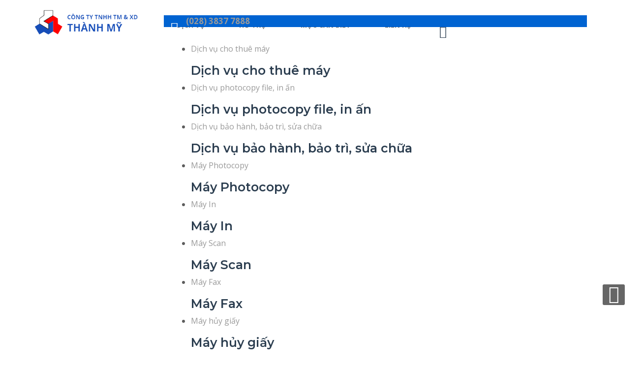

--- FILE ---
content_type: text/html; charset=utf-8
request_url: https://www.canonthanhmy.com/may-photocopy/may-photocopy-kho-lon?id=active_menu
body_size: 21662
content:
<!DOCTYPE html>
	<html lang="vi-VN" dir="ltr">
	<head>
	
		<!--
            ##########################################
            ## redWEB ApS                     		##
            ## Blangstedgaardsvej 1                 ##
            ## 5220 Odense SØ                       ##
            ## Danmark                              ##
            ## email@redweb.dk             			##
            ## http://www.redweb.dk          		##
            ## Dato: 2016-12-28                  ##
            ##########################################
        -->
		<base href="https://www.canonthanhmy.com/may-photocopy/may-photocopy-kho-lon" />
	<meta http-equiv="content-type" content="text/html; charset=utf-8" />
	<meta http-equiv="X-UA-Compatible" content="IE=edge" />
	<meta name="keywords" content="Máy photocopy khổ lớn, Canon Thành Mỹ - Trung tâm bảo hành Canon" />
	<meta name="robots" content="INDEX,FOLLOW" />
	<meta name="viewport" content="width=device-width, initial-scale=1.0" />
	<meta name="msapplication-config" content="https://canonthanhmy.com/templates/redcomponent/favicons/browserconfig.xml" />
	<meta name="msapplication-TitleColor" content="https://canonthanhmy.com/templates/redcomponent/favicons/#da532c" />
	<meta name="theme-color" content="#ffffff" />
	<meta name="description" content="Máy photocopy khổ lớn - Canon Thành Mỹ - Trung tâm bảo hành Canon" />
	
	<title>Máy photocopy khổ lớn | Canon Thành Mỹ - Trung tâm bảo hành Canon</title>
	<link href="https://canonthanhmy.com/templates/redcomponent/favicons/favicon.ico" rel="shortcut icon" type="image/vnd.microsoft.icon" />
	<link href="https://canonthanhmy.com/templates/redcomponent/favicons/apple-touch-icon.png" rel="apple-touch-icon" sizes="180x180" />
	<link href="https://canonthanhmy.com/templates/redcomponent/favicons/favicon-32x32.png" rel="icon" sizes="32x32" type="image/png" />
	<link href="https://canonthanhmy.com/templates/redcomponent/favicons/favicon-16x16.png" rel="icon" sizes="16x16" type="image/png" />
	<link href="https://canonthanhmy.com/templates/redcomponent/favicons/manifest.json" rel="manifest" />
	<link href="https://canonthanhmy.com/templates/redcomponent/favicons/site.webmanifest" rel="mask-icon" color="#5bbad5" />
	<link href="/media/com_redshop/css/priceslider.css" rel="stylesheet" type="text/css" />
	<link href="/media/system/css/modal.css?43397dadfcc5db3a2b57324187bb0d0e" rel="stylesheet" type="text/css" />
	<link href="/media/com_redshop/css/select2/select2.css" rel="stylesheet" type="text/css" />
	<link href="/media/com_redshop/css/select2/select2-bootstrap.css" rel="stylesheet" type="text/css" />
	<link href="/media/com_acymailing/css/module_default.css?v=1542176919" rel="stylesheet" type="text/css" />
	<link href="https://canonthanhmy.com/administrator/components/com_redshop/assets/css/search.css" rel="stylesheet" type="text/css" />
	<link href="https://canonthanhmy.com/modules/mod_jf_mobilemenu/assets/jf_mm.min.css" rel="stylesheet" type="text/css" />
	<link href="https://canonthanhmy.com/media/com_redshop/css/bootstrap-grid.css" rel="stylesheet" type="text/css" />
	<style type="text/css">
@media(max-width:568px){.jf_mm_trigger,#jf_mm_menu{display:block}}
			.jf_mm_trigger{background-color:#4a5052;color:#f5f5f5}
			.jf_mm_wrapper .levelHolderClass,.jf_mm_wrapper .jf_mm_inactive{background-color:#4a5052}
			.jf_mm_wrapper li{background-color:#4a5052}
			.jf_mm_wrapper li:hover{background-color:#434749}
			.jf_mm_wrapper .backItemClass{background-color:#444444}
			.jf_mm_wrapper .backItemClass:hover{background-color:#333333}
			.jf_mm_wrapper li,.jf_mm_wrapper li:last-child,.jf_mm_wrapper .backItemClass{border-color:#5a5e5f}
			.jf_mm_wrapper h2{color:#888888}
			.jf_mm_wrapper a,.jf_mm_wrapper a:hover{color:#eeeeee}
			.jf_mm_wrapper .ltr,.jf_mm_wrapper .rtl{-webkit-box-shadow:5px 0 5px -5px #202020;-moz-box-shadow:5px 0 5px -5px #202020;box-shadow:5px 0 5px -5px #202020;}
		#jf_mm_menu.jf_hidden{display:none!important}
	</style>
	<script type="application/json" class="joomla-script-options new">{"csrf.token":"f6622d84814b0163a3985336edcd3ab2","system.paths":{"root":"","base":""},"joomla.jtext":{"COM_REDSHOP_YOUR_MUST_PROVIDE_A_FIRSTNAME":"Vui l\u00f2ng nh\u1eadp t\u00ean","COM_REDSHOP_PRODUCT_OUTOFSTOCK_MESSAGE":"H\u1ebft h\u00e0ng","COM_REDSHOP_PREORDER_PRODUCT_OUTOFSTOCK_MESSAGE":"Xin l\u1ed7i .... S\u1ea3n ph\u1ea9m b\u1ea1n mu\u1ed1n \u0111\u1eb7t h\u00e0ng tr\u01b0\u1edbc hi\u1ec7n t\u1ea1i \u0111\u00e3 h\u1ebft h\u00e0ng.","COM_REDSHOP_PASSWORD_MIN_CHARACTER_LIMIT":"M\u1eadt kh\u1ea9u c\u1ee7a b\u1ea1n ph\u1ea3i c\u00f3 \u00edt nh\u1ea5t 5 k\u00fd t\u1ef1","COM_REDSHOP_YOUR_MUST_PROVIDE_A_VALID_PHONE":"H\u00e3y x\u00e1c \u0111\u1ecbnh m\u1ed9t s\u1ed1 \u0111i\u1ec7n tho\u1ea1i h\u1ee3p l\u1ec7","COM_REDSHOP_IS_REQUIRED":"l\u00e0 b\u1eaft bu\u1ed9c.","COM_REDSHOP_ENTER_NUMBER":"Xin vui l\u00f2ng nh\u1eadp s\u1ed1","COM_REDSHOP_PLEASE_ENTER_COMPANY_NAME":"Vui l\u00f2ng nh\u1eadp t\u00ean c\u00f4ng ty","COM_REDSHOP_YOUR_MUST_PROVIDE_A_LASTNAME":"Vui l\u00f2ng nh\u1eadp h\u1ecd","COM_REDSHOP_YOUR_MUST_PROVIDE_A_ADDRESS":"Vui l\u00f2ng nh\u1eadp \u0111\u1ecba ch\u1ec9","COM_REDSHOP_YOUR_MUST_PROVIDE_A_ZIP":"Vui l\u00f2ng nh\u1eadp m\u00e3 b\u01b0u \u0111i\u1ec7n","COM_REDSHOP_YOUR_MUST_PROVIDE_A_CITY":"Vui l\u00f2ng nh\u1eadp th\u00e0nh ph\u1ed1","COM_REDSHOP_YOUR_MUST_PROVIDE_A_PHONE":"Vui l\u00f2ng nh\u1eadp \u0111i\u1ec7n tho\u1ea1i","COM_REDSHOP_YOU_MUST_PROVIDE_LOGIN_NAME":"Vui l\u00f2ng nh\u1eadp t\u00ean \u0111\u0103ng nh\u1eadp","COM_REDSHOP_PROVIDE_EMAIL_ADDRESS":"Vui l\u00f2ng nh\u1eadp \u0111\u1ecba ch\u1ec9 email","COM_REDSHOP_EMAIL_NOT_MATCH":"\u0110\u1ecba ch\u1ec9 email kh\u00f4ng ph\u00f9 h\u1ee3p","COM_REDSHOP_PASSWORD_NOT_MATCH":"M\u1eadt kh\u1ea9u kh\u00f4ng \u0111\u00fang","COM_REDSHOP_NOT_AVAILABLE":"Kh\u00f4ng c\u00f3 s\u1eb5n","COM_REDSHOP_PLEASE_INSERT_HEIGHT":"Vui l\u00f2ng th\u00eam chi\u1ec1u cao","COM_REDSHOP_PLEASE_INSERT_WIDTH":"Vui l\u00f2ng th\u00eam chi\u1ec1u r\u1ed9ng","COM_REDSHOP_PLEASE_INSERT_DEPTH":"Vui l\u00f2ng th\u00eam \u0110\u1ed9 s\u00e2u","COM_REDSHOP_PLEASE_INSERT_RADIUS":"Vui l\u00f2ng th\u00eam b\u00e1n k\u00ednh","COM_REDSHOP_PLEASE_INSERT_UNIT":"Vui l\u00f2ng th\u00eam \u0111\u01a1n v\u1ecb","COM_REDSHOP_THIS_FIELD_IS_REQUIRED":"M\u1ee5c n\u00e0y l\u00e0 b\u1eaft bu\u1ed9c","COM_REDSHOP_SELECT_SUBSCRIPTION_PLAN":"Vui l\u00f2ng ch\u1ecdn K\u1ebf ho\u1ea1ch \u0111\u0103ng k\u00fd c\u1ee7a b\u1ea1n","COM_REDSHOP_USERNAME_MIN_CHARACTER_LIMIT":"T\u00ean \u0111\u0103ng nh\u1eadp c\u1ee7a b\u1ea1n ph\u1ea3i bao g\u1ed3m \u00edt nh\u1ea5t 2 k\u00fd t\u1ef1","COM_REDSHOP_EAN_MIN_CHARACTER_LIMIT":"Nh\u1eadp 13 ch\u1eef s\u1ed1, kh\u00f4ng c\u00f3 kho\u1ea3ng tr\u1ed1ng","COM_REDSHOP_AVAILABLE_STOCK":"H\u00e0ng c\u00f3 s\u1eb5n"}}</script>
	<script src="/media/redcore/lib/jquery.min.js" type="text/javascript"></script>
	<script src="/media/redcore/lib/jquery-noconflict.js" type="text/javascript"></script>
	<script src="/media/redcore/lib/jquery-migrate.min.js" type="text/javascript"></script>
	<script src="/media/system/js/mootools-core.js?43397dadfcc5db3a2b57324187bb0d0e" type="text/javascript"></script>
	<script src="/media/system/js/core.js?43397dadfcc5db3a2b57324187bb0d0e" type="text/javascript"></script>
	<script src="/media/system/js/mootools-more.js?43397dadfcc5db3a2b57324187bb0d0e" type="text/javascript"></script>
	<script src="/media/system/js/modal.js?43397dadfcc5db3a2b57324187bb0d0e" type="text/javascript"></script>
	<script src="/media/com_redshop/js/select2/select2.js" type="text/javascript"></script>
	<script src="/media/com_redshop/js/attribute.js" type="text/javascript"></script>
	<script src="/templates/redcomponent/js/com_redshop/common.js" type="text/javascript"></script>
	<script src="/media/com_redshop/js/redbox.js" type="text/javascript"></script>
	<script src="https://canonthanhmy.com/media/system/js/core.js?v=1542176906" type="text/javascript"></script>
	<script src="/media/com_acymailing/js/acymailing_module.js?v=581" type="text/javascript" async="async"></script>
	<script src="/modules/mod_redshop_search/js/search.js" type="text/javascript"></script>
	<script src="https://canonthanhmy.com/administrator/components/com_redshop/assets/js/search.js" type="text/javascript"></script>
	<script src="https://canonthanhmy.com/modules/mod_jf_mobilemenu/assets/jquery.jf_multilevelpushmenu.min.js" type="text/javascript"></script>
	<script src="https://canonthanhmy.com/modules/mod_jf_mobilemenu/assets/jf_mm.min.js" type="text/javascript"></script>
	<script src="/media/com_redshop/js/redshop.js" type="text/javascript"></script>
	<script type="text/javascript">
jQuery(function($) {
			 $('.hasTip').each(function() {
				var title = $(this).attr('title');
				if (title) {
					var parts = title.split('::', 2);
					var mtelement = document.id(this);
					mtelement.store('tip:title', parts[0]);
					mtelement.store('tip:text', parts[1]);
				}
			});
			var JTooltips = new Tips($('.hasTip').get(), {"maxTitleChars": 50,"fixed": false});
		});
		jQuery(function($) {
			SqueezeBox.initialize({});
			SqueezeBox.assign($('a.modal').get(), {
				parse: 'rel'
			});
		});

		window.jModalClose = function () {
			SqueezeBox.close();
		};
		
		// Add extra modal close functionality for tinyMCE-based editors
		document.onreadystatechange = function () {
			if (document.readyState == 'interactive' && typeof tinyMCE != 'undefined' && tinyMCE)
			{
				if (typeof window.jModalClose_no_tinyMCE === 'undefined')
				{	
					window.jModalClose_no_tinyMCE = typeof(jModalClose) == 'function'  ?  jModalClose  :  false;
					
					jModalClose = function () {
						if (window.jModalClose_no_tinyMCE) window.jModalClose_no_tinyMCE.apply(this, arguments);
						tinyMCE.activeEditor.windowManager.close();
					};
				}
		
				if (typeof window.SqueezeBoxClose_no_tinyMCE === 'undefined')
				{
					if (typeof(SqueezeBox) == 'undefined')  SqueezeBox = {};
					window.SqueezeBoxClose_no_tinyMCE = typeof(SqueezeBox.close) == 'function'  ?  SqueezeBox.close  :  false;
		
					SqueezeBox.close = function () {
						if (window.SqueezeBoxClose_no_tinyMCE)  window.SqueezeBoxClose_no_tinyMCE.apply(this, arguments);
						tinyMCE.activeEditor.windowManager.close();
					};
				}
			}
		};
		
			(function($){
				$(document).ready(function () {
					$('select:not(".disableBootstrapChosen")').select2(
						{width:"auto", dropdownAutoWidth:"auto", formatNoMatches:function () { return "No matches found"; }, formatInputTooShort:function (input, min) { var n = min - input.length; return "Please enter " + n + " more character" + (n == 1? "" : "s"); }, formatInputTooLong:function (input, max) { var n = input.length - max; return "Please delete " + n + " character" + (n == 1? "" : "s"); }, formatSelectionTooBig:function (limit) { return "You can only select " + limit + " item" + (limit == 1 ? "" : "s"); }, formatLoadMore:function (pageNumber) { return "Loading more results..."; }, formatSearching:function () { return "Searching..."; }}
					);

					$('select:not(".disableBootstrapChosen")').on("select2-removed", function(e) {
						if ($(this).val() == null) {
							$(this).val("").trigger("change");
						}
					});
				});
			})(jQuery);
			if(typeof acymailing == 'undefined'){
					var acymailing = Array();
				}
				acymailing['NAMECAPTION'] = 'Tên';
				acymailing['NAME_MISSING'] = 'Hãy nhập tên bạn';
				acymailing['EMAILCAPTION'] = 'E-mail';
				acymailing['VALID_EMAIL'] = 'Hãy nhập đúng định dạng địa chỉ email';
				acymailing['ACCEPT_TERMS'] = 'Vui lòng kiểm tra điều khoản sử dụng';
				acymailing['CAPTCHA_MISSING'] = 'Hãy nhập mã bảo mật';
				acymailing['NO_LIST_SELECTED'] = 'Please select the lists you want to subscribe to';
		jQuery(function($){ $(".hasTooltip").tooltip({"html": true,"container": "body"}); });
		var base_url = 'https://canonthanhmy.com/';
	
		function makeUrl()
		{
			var urlArg = new Array();
			var urlArgstring = '';
			var i = 0;

			if (document.getElementById('search_type'))
			{
				var searchType = document.getElementById('search_type');

				if ('hidden' == searchType.type)
				{
					urlArg[i++] = 'search_type=' + searchType.value;
				}
				else
				{
					urlArg[i++] = 'search_type=' + searchType.options[searchType.selectedIndex].value;
				}
			}

			if (document.getElementById('category_id'))
			{
				var categoryId = document.getElementById('category_id');
				urlArg[i++] = 'category_id=' + categoryId.options[categoryId.selectedIndex].value;
			}

			if (document.getElementById('manufacture_id'))
			{
				var manufactureId = document.getElementById('manufacture_id');
				urlArg[i++] = 'manufacture_id=' + manufactureId.options[manufactureId.selectedIndex].value;
			}

			urlArgstring = urlArg.join('&');
			new bsn.AutoSuggest('keyword', {
				script: redSHOP.RSConfig._('SITE_URL') + 'index.php?tmpl=component&option=com_redshop&view=search&json=1&task=ajaxsearch&' + urlArgstring + '&',
				varname: 'keyword',
				json: true,
				cache: false,
				shownoresults: true,
				callback: function (obj) {
					location.href = base_url + 'index.php?option=com_redshop&view=product&pid=' + obj.id + '&Itemid=271';
				}
			});
		}

		window.addEvent('domready', function(){
			makeUrl();
		});
	
				var jf_mm_icons = [ 
					{itemID:"-"+"",fa_icon:"",img:"",style:""}
					
					
					
					
					
					
					
					
					
					
					
					
					
					
					
					
					
					
					
				];
				jQuery(document).ready(function($){$("#jf_mm_menu").jf_mm_menu()});
			var jf_mm_direction = "ltr";var jf_mm_backBtnTxt = "Back";!function(n){n(window).load(function(){n("#jf_mm_menu").removeClass("jf_hidden")})}(jQuery);
			(function($) {
				var RedshopStrings = {"SITE_URL":"https:\/\/canonthanhmy.com\/","AJAX_TOKEN":"f6622d84814b0163a3985336edcd3ab2","AJAX_BASE_URL":"index.php?tmpl=component&option=com_redshop&f6622d84814b0163a3985336edcd3ab2=1","AJAX_CART_BOX":"1","REDSHOP_VIEW":"category","REDSHOP_LAYOUT":"detail","CURRENCY_SYMBOL_CONVERT":" \u0111","CURRENCY_CONVERT":1,"PRICE_SEPERATOR":",","CURRENCY_SYMBOL_POSITION":"behind","PRICE_DECIMAL":"0","THOUSAND_SEPERATOR":".","USE_STOCKROOM":"0","USE_AS_CATALOG":0,"AJAX_CART_DISPLAY_TIME":"30000","SHOW_PRICE":1,"BASE_TAX":0,"DEFAULT_QUOTATION_MODE":0,"PRICE_REPLACE":null,"ALLOW_PRE_ORDER":"0","ATTRIBUTE_SCROLLER_THUMB_WIDTH":"50","ATTRIBUTE_SCROLLER_THUMB_HEIGHT":null,"PRODUCT_DETAIL_IS_LIGHTBOX":"1","REQUIRED_VAT_NUMBER":"0","NOOF_SUBATTRIB_THUMB_FOR_SCROLLER":"3","SHOW_QUOTATION_PRICE":"0","AJAX_DETAIL_BOX_WIDTH":"500","AJAX_DETAIL_BOX_HEIGHT":"600","AJAX_BOX_WIDTH":"500","AJAX_BOX_HEIGHT":"150","PRICE_REPLACE_URL":null,"ZERO_PRICE_REPLACE_URL":null,"ZERO_PRICE_REPLACE":"Li\u00ean h\u1ec7","SHOW_PRICE_WITHOUT_VAT":0};
				if (typeof redSHOP == "undefined") {
					redSHOP = {};
					redSHOP.RSConfig = {};
					redSHOP.RSConfig.strings = RedshopStrings;
				}
				else {
					redSHOP.RSConfig.load(RedshopStrings);
				}

				$(document).ready(function(){
					var bootstrapLoaded = (typeof $().carousel == "function");
					var mootoolsLoaded = (typeof MooTools != "undefined");
					if (bootstrapLoaded && mootoolsLoaded) {
						Element.implement({
							hide: function () {
								return this;
							},
							show: function (v) {
								return this;
							},
							slide: function (v) {
								return this;
							}
						});
					}
				});
			})(jQuery);
		
	</script>

<script src='https://canonthanhmy.com/templates/redcomponent/js/template.js' type='text/javascript'></script>

<link rel="stylesheet" href="https://canonthanhmy.com/templates/redcomponent/css/style.css" type="text/css" />
<link rel="stylesheet" href="https://canonthanhmy.com/templates/redcomponent/css/editor.css" type="text/css" />
<link rel="stylesheet" href="https://canonthanhmy.com/templates/redcomponent/wright/css/font-awesome.min.css" type="text/css" />

		<meta name="format-detection" content="telephone=no">

		<link href="https://canonthanhmy.com/templates/redcomponent/css/owl.carousel.css" rel="stylesheet">
		<link href="https://canonthanhmy.com/templates/redcomponent/css/icomoon.css" rel="stylesheet">
		<link href="https://canonthanhmy.com/templates/redcomponent/css/lightbox/fontello.css" rel="stylesheet">
		<link href="https://canonthanhmy.com/templates/redcomponent/css/lightbox/animation.css" rel="stylesheet">
		<link href="https://canonthanhmy.com/templates/redcomponent/css/lightbox/fontello-codes.css" rel="stylesheet">
		<link href="https://canonthanhmy.com/templates/redcomponent/css/lightbox/fontello-embedded.css" rel="stylesheet">
		<script src="https://canonthanhmy.com/modules/mod_sj_moduletabs/assets/js/jsmart.moduletabs.js" type="text/javascript"></script>
		
	
      
            
      <script>(function(w,d,s,l,i){w[l]=w[l]||[];w[l].push({'gtm.start':
      new Date().getTime(),event:'gtm.js'});var f=d.getElementsByTagName(s)[0],
      j=d.createElement(s),dl=l!='dataLayer'?'&l='+l:'';j.async=true;j.src=
      'https://www.googletagmanager.com/gtm.js?id='+i+dl;f.parentNode.insertBefore(j,f);
      })(window,document,'script','dataLayer','GTM-PBRG8H3');</script>
      

	





</head>
	<body class="is_chrome v_131 on_apple b_jdefault h_jdefault id_364 rev_1.5.3 view_category layout_detail rev_1.5.3">
      

      
          
    <noscript><iframe src="https://www.googletagmanager.com/ns.html?id=GTM-PBRG8H3"
    height="0" width="0" style="display:none;visibility:hidden"></iframe></noscript>
    

      
      
		<div id="wrapp-container">
		<div id="wrap-top">
		
		<header id="header">
			<div class="topbar">
				<div class="container">
					
				</div>
			</div>
			<div class="container inner-header">
				<div class="row clearfix">
		            <div id="logo" class="col-md-3">

<div class="custom"  >
	<p><a href="/"><img src="/images/logo2.png" alt="logo" /></a></p></div>
</div>
					<div class="mainmenu col-sm-9">
											
							<div class="wrapper-menu">
					<nav id="menu" class="navbar navbar-default"  role="navigation">
						<div class=""><div class="navbar-header">
						<button type="button" class="navbar-toggle" data-toggle="collapse" data-target="#nav-menu">
						  <span class="sr-only">Toggle navigation</span>
						  <span class="icon-bar"></span>
						  <span class="icon-bar"></span>
						  <span class="icon-bar"></span>
						</button>
					</div><div class="collapse navbar-collapse" id="nav-menu" >
					<ul class="nav menu hidden-xs navbar-nav">
<li class="item-551 deeper dropdown parent"><a href="#" class="separator dropdown-toggle" title="Mới" >Dịch vụ<b class="caret"></b></a> <ul class="dropdown-menu"><li class="item-352"><a href="/tin-tuc/dich-vu-thue-may/" title="tốt nhất" >Dịch vụ cho thuê máy</a></li><li class="item-353"><a href="/dich-vu-photocopy-file-in-an/" title="Mới" >Dịch vụ photocopy file, in ấn</a></li><li class="item-362"><a href="/dich-vu-bao-hanh-bao-tri-sua-chua/" >Dịch vụ bảo hành, bảo trì, sửa chữa</a></li></ul></li><li class="item-548 deeper dropdown parent"><a href="#" class="separator dropdown-toggle">Hỗ trợ<b class="caret"></b></a> <ul class="dropdown-menu"><li class="item-837"><a  href="/tro-giup-ky-thuat/chuyen-muc-cai-dat/" title="Mới" >Trợ Giúp Kỹ Thuật</a></li><li class="item-838"><a  href="/ma-loi-may-thuong-gap/" title="Mới" >Xử lý mã lỗi</a></li><li class="item-840"><a  href="/cau-hoi-thuong-gap/may-photocopy/" >Các câu hỏi thường gặp </a></li></ul></li><li class="item-550"><a href="/tin-tuc/" >Mục cần biết</a></li><li class="item-125"><a href="/lien-he" >Liên hệ</a></li></ul>
<div id="jf_mm_menu" class=" jf_hidden"><nav><h2><i class="fa fa-times"></i> </h2><ul>
<div class="number_phone"><!-- START: Modules Anywhere -->

<div class="custom"  >
	<p><a href="tel:02838377888">(028) 3837 7888</a></p></div>
<!-- END: Modules Anywhere --></div>
<li class="item-832"><a href="/tin-tuc/dich-vu-thue-may/" title="tốt nhất">Dịch vụ cho thuê máy</a><h2><i></i>Dịch vụ cho thuê máy</h2></li><li class="item-833"><a href="/dich-vu-photocopy-file-in-an/" title="Mới">Dịch vụ photocopy file, in ấn</a><h2><i></i>Dịch vụ photocopy file, in ấn</h2></li><li class="item-834"><a href="/dich-vu-bao-hanh-bao-tri-sua-chua/" >Dịch vụ bảo hành, bảo trì, sửa chữa</a><h2><i></i>Dịch vụ bảo hành, bảo trì, sửa chữa</h2></li><li class="item-725 alias-parent-active"><a href="/may-photocopy" title="icon-copy-machine">Máy Photocopy</a><h2><i></i>Máy Photocopy</h2></li><li class="item-726"><a href="/may-in" title="icon-print">Máy In</a><h2><i></i>Máy In</h2></li><li class="item-727"><a href="/may-scan" title="icon-scanner">Máy Scan</a><h2><i></i>Máy Scan</h2></li><li class="item-728"><a href="/may-fax" title="icon-fax">Máy Fax</a><h2><i></i>Máy Fax</h2></li><li class="item-729"><a href="/may-huy-giay" title="icon-paper-shredder">Máy hủy giấy</a><h2><i></i>Máy hủy giấy</h2></li><li class="item-730"><a href="/may-anh" title="icon-photo-camera">Máy Ảnh</a><h2><i></i>Máy Ảnh</h2></li><li class="item-731"><a href="/may-chieu" title="icon-projector">Máy Chiếu</a><h2><i></i>Máy Chiếu</h2></li><li class="item-732"><a href="/may-cham-cong" title="icon-fingerprint-scanner-device">Máy chấm công</a><h2><i></i>Máy chấm công</h2></li><li class="item-733"><a href="/may-dem-tien" title="icon-payment">Máy đếm tiền</a><h2><i></i>Máy đếm tiền</h2></li><li class="item-797"><a href="/muc-in/muc-photocopy/muc-photocopy-toner" >Mực Photocopy</a><h2><i></i>Mực Photocopy</h2></li><li class="item-802"><a href="/muc-in" >Mực máy in</a><h2><i></i>Mực máy in</h2></li><li class="item-817"><a href="/vat-tu-linh-kien/linh-kien-–-vat-tu-may-photocopy" >Vật tư - Linh kiện máy Photocopy</a><h2><i></i>Vật tư - Linh kiện máy Photocopy</h2></li><li class="item-823"><a href="/vat-tu-linh-kien/linh-kien-–-vat-tu-may-in" >Vật tư - Linh kiện máy In</a><h2><i></i>Vật tư - Linh kiện máy In</h2></li><li class="item-829"><a href="/may-fax/linh-kien-–-vat-tu-may-fax" >Vật tư - Linh kiện máy fax</a><h2><i></i>Vật tư - Linh kiện máy fax</h2></li><li class="item-835"><a href="/tin-tuc/" >Mục cần biết</a><h2><i></i>Mục cần biết</h2></li><li class="item-836"><a href="/lien-he" >Liên hệ</a><h2><i></i>Liên hệ</h2></li></ul></nav></div><div class="jf_mm_trigger"><i class="fa fa-bars"></i></div><div class="jf_mm_backout"></div>

				</div></div></nav></div>
																	</div>
				</div>
			</div>
          
		</header>

					
			<div id="header-bottom">
				<div class="container">
					<div class="row">		<div class="moduletable col-lg-3 col-md-3 col-sm-4 vertical-menu hidden-xs">
						<ul class="nav menu navbar-nav">
<li class="item-452 active deeper dropdown parent"><a href="#" class="separator dropdown-toggle">Danh mục sản phẩm<b class="caret"></b></a> <ul class="dropdown-menu collapse in"><li class="item-354 active deeper dropdown parent"><a href="/may-photocopy" ><i class="icon-copy-machine"></i>Máy photocopy<b class="caret"></b></a><ul class="dropdown-menu collapse in"><li class="item-363 alias-parent-active deeper dropdown parent"><a  href="/may-photocopy" >Photocopy văn phòng<b class="caret"></b></a><ul class="dropdown-menu collapse"><li class="item-366"><a class="test" href="/canon/may-photocopy" >Máy canon</a></li><li class="item-367"><a href="/ricoh/may-photocopy" >Máy ricoh</a></li><li class="item-368"><a href="/xerox/may-photocopy" >Máy xerox</a></li><li class="item-369"><a href="/toshiba/may-photocopy" >Máy toshiba</a></li></ul></li><li class="item-364 current active deeper dropdown parent"><a href="/may-photocopy/may-photocopy-kho-lon" >Photocopy khổ lớn<b class="caret"></b></a><ul class="dropdown-menu collapse in"><li class="item-370"><a href="/canon/may-photocopy/may-photocopy-kho-lon" >Máy canon</a></li><li class="item-371"><a href="/epson/may-photocopy/may-photocopy-kho-lon" >Máy hp</a></li><li class="item-372"><a href="/rowe/may-in" >Máy rowe</a></li><li class="item-906"><a href="/xerox/may-photocopy" >Máy xerox</a></li></ul></li></ul></li><li class="item-355 deeper dropdown parent"><a href="/may-in" ><i class="icon-ink"></i>Máy in<b class="caret"></b></a><ul class="dropdown-menu collapse"><li class="item-380 deeper dropdown parent"><a  href="/may-in" >Máy văn phòng<b class="caret"></b></a><ul class="dropdown-menu collapse"><li class="item-383"><a href="/canon/may-in" >Máy canon</a></li><li class="item-384"><a href="/hp/may-in" >Máy hp</a></li><li class="item-385"><a href="/epson/may-in" >Máy epson</a></li><li class="item-386"><a href="/xerox/may-in" >Máy xerox</a></li><li class="item-388"><a href="/brother/may-in" >Máy brother</a></li></ul></li><li class="item-381 deeper dropdown parent"><a href="/may-in/may-in-kho-lon" >Máy khổ lớn<b class="caret"></b></a><ul class="dropdown-menu collapse"><li class="item-390"><a href="/hp/may-in" >Máy hp</a></li><li class="item-391"><a href="/canon/may-in" >Máy canon</a></li><li class="item-392"><a href="/rowe/may-in" >Máy rowe</a></li><li class="item-396"><a href="/xerox/may-in" >Máy xerox</a></li></ul></li></ul></li><li class="item-358 deeper dropdown parent"><a href="/may-scan" ><i class="icon-scanner"></i>Máy scan<b class="caret"></b></a><ul class="dropdown-menu collapse"><li class="item-887 deeper dropdown parent"><a  href="/may-scan" >Thương hiệu<b class="caret"></b></a><ul class="dropdown-menu collapse"><li class="item-890"><a href="/hp/may-scan" >HP</a></li><li class="item-891"><a href="/canon/may-scan" >Canon</a></li><li class="item-893"><a href="/brother/may-scan" >Brother</a></li></ul></li></ul></li><li class="item-576 deeper dropdown parent"><a href="/may-fax" ><i class="icon-fax"></i>Máy fax<b class="caret"></b></a><ul class="dropdown-menu collapse"><li class="item-900 deeper dropdown parent"><a  href="/may-fax" >Thương Hiệu<b class="caret"></b></a><ul class="dropdown-menu collapse"><li class="item-901"><a href="/canon/may-fax" >Canon</a></li><li class="item-902"><a href="/panasonic/may-fax" >Panasonic</a></li></ul></li></ul></li><li class="item-546 deeper dropdown parent"><a href="/may-huy-giay" ><i class="icon-paper-shredder"></i>Máy hủy giấy<b class="caret"></b></a><ul class="dropdown-menu collapse"><li class="item-875 deeper dropdown parent"><a  href="/may-huy-giay" >Thương hiệu <b class="caret"></b></a><ul class="dropdown-menu collapse"><li class="item-878"><a href="/binno/may-huy-giay" >Binno</a></li><li class="item-885"><a href="/ideal/may-huy-giay" >Ideal</a></li></ul></li></ul></li><li class="item-360 deeper dropdown parent"><a href="/may-anh" ><i class="icon-photo-camera"></i>Máy ảnh<b class="caret"></b></a><ul class="dropdown-menu collapse"><li class="item-419 deeper dropdown parent"><a  href="/may-anh" >Thương hiệu<b class="caret"></b></a><ul class="dropdown-menu collapse"><li class="item-422"><a href="/canon/may-anh" >Máy canon</a></li><li class="item-423"><a href="/nikon/may-anh" >Máy nikon</a></li></ul></li></ul></li><li class="item-357 deeper dropdown parent"><a href="/may-chieu" ><i class="icon-projector"></i>Máy chiếu<b class="caret"></b></a><ul class="dropdown-menu collapse"><li class="item-879 deeper dropdown parent"><a  href="/may-chieu" >Thương hiệu<b class="caret"></b></a><ul class="dropdown-menu collapse"><li class="item-883"><a href="/sony/may-chieu" >Sony</a></li><li class="item-884"><a href="/panasonic/may-chieu" >Panasonic</a></li></ul></li></ul></li><li class="item-356 deeper dropdown parent"><a href="/may-cham-cong" ><i class="icon-fingerprint-scanner-device"></i>Máy chấm công<b class="caret"></b></a><ul class="dropdown-menu collapse"><li class="item-903 deeper dropdown parent"><a  href="/may-cham-cong" >Thương Hiệu<b class="caret"></b></a><ul class="dropdown-menu collapse"><li class="item-904"><a href="/mindman/may-cham-cong" >Mindman</a></li></ul></li></ul></li><li class="item-558 deeper dropdown parent"><a href="/may-dem-tien" ><i class="icon-payment"></i>Máy đếm tiền<b class="caret"></b></a><ul class="dropdown-menu collapse"><li class="item-869 deeper dropdown parent"><a  href="/may-dem-tien" >Thương hiệu<b class="caret"></b></a><ul class="dropdown-menu collapse"><li class="item-873"><a href="/xiudun/may-dem-tien" >Xiudun</a></li><li class="item-872"><a href="/banker/may-dem-tien" >Banker</a></li></ul></li></ul></li><li class="item-559 deeper dropdown parent"><a href="/muc-in" ><i class="icon-ink"></i>Mực in<b class="caret"></b></a><ul class="dropdown-menu collapse"><li class="item-404 deeper dropdown parent"><a href="/muc-in/muc-photocopy/muc-photocopy-toner" >Mực photocopy<b class="caret"></b></a><ul class="dropdown-menu collapse"><li class="item-407"><a href="/canon/muc-in/muc-photocopy/muc-photocopy-toner" >Máy canon</a></li><li class="item-577"><a href="/hp/muc-in/muc-photocopy/muc-photocopy-toner" >Máy hp</a></li><li class="item-578"><a href="/xerox/muc-in/muc-photocopy/muc-photocopy-toner" >Máy xerox</a></li><li class="item-579"><a href="/epson/muc-in/muc-photocopy/muc-photocopy-toner" >Máy epson</a></li><li class="item-905"><a href="/brother/muc-in" >Máy brother</a></li></ul></li><li class="item-408 deeper dropdown parent"><a href="/muc-in" >Mực máy in<b class="caret"></b></a><ul class="dropdown-menu collapse"><li class="item-580"><a href="/muc-in/muc-may-in/muc-in-phun-mau" >Mực in phun</a></li><li class="item-581"><a href="/muc-in/muc-may-in/muc-in-laser" >Mực in laser</a></li></ul></li></ul></li><li class="item-359 deeper dropdown parent"><a href="/vat-tu-linh-kien" ><i class="icon-settings"></i>Vật tư - Link kiện<b class="caret"></b></a><ul class="dropdown-menu collapse"><li class="item-582 deeper dropdown parent"><a href="/vat-tu-linh-kien/linh-kien-–-vat-tu-may-photocopy" >Máy photocopy<b class="caret"></b></a><ul class="dropdown-menu collapse"><li class="item-583"><a href="/linh-kien/vat-tu-linh-kien/linh-kien-–-vat-tu-may-in/cum-tu-may-in" >Cụm từ</a></li><li class="item-584"><a href="/linh-kien/vat-tu-linh-kien/linh-kien-–-vat-tu-may-in/gia-do-may-in" >Giá đỡ</a></li><li class="item-585"><a href="/linh-kien/vat-tu-linh-kien/linh-kien-–-vat-tu-may-photocopy/muc-cum-trong-may-photocopy" >Mực cụm trống</a></li><li class="item-586"><a href="/linh-kien/vat-tu-linh-kien/linh-kien-–-vat-tu-may-photocopy/cum-bang-tai-may-photocopy" >Cụm băng tải</a></li><li class="item-587"><a href="/linh-kien/vat-tu-linh-kien/linh-kien-–-vat-tu-may-photocopy/chip-may-photocopy" >Chíp</a></li></ul></li><li class="item-588 deeper dropdown parent"><a href="/vat-tu-linh-kien/linh-kien-–-vat-tu-may-in" >Máy In<b class="caret"></b></a><ul class="dropdown-menu collapse"><li class="item-589"><a href="/linh-kien/vat-tu-linh-kien/linh-kien-–-vat-tu-may-in" >Cụm từ</a></li><li class="item-590"><a href="/linh-kien/vat-tu-linh-kien/linh-kien-–-vat-tu-may-in" >Giá đỡ</a></li><li class="item-591"><a href="/linh-kien/vat-tu-linh-kien/linh-kien-–-vat-tu-may-in" >Mực cụm trống</a></li><li class="item-592"><a href="/linh-kien/vat-tu-linh-kien/linh-kien-–-vat-tu-may-in" >Cụm băng tải</a></li><li class="item-593"><a href="/linh-kien/vat-tu-linh-kien/linh-kien-–-vat-tu-may-in" >Chíp</a></li></ul></li><li class="item-594 deeper dropdown parent"><a href="/may-fax/linh-kien-–-vat-tu-may-fax" >Máy fax<b class="caret"></b></a><ul class="dropdown-menu collapse"><li class="item-595"><a href="/may-fax/linh-kien-–-vat-tu-may-fax/rulo-say-fax" >Rulô sấy fax</a></li><li class="item-596"><a href="/may-fax/linh-kien-–-vat-tu-may-fax/rulo-ep" >Rulô ép</a></li></ul></li></ul></li></ul></li></ul>
		</div>
			<div class="moduletable block-seach col-lg-5 col-md-4 col-sm-8">
						
<form
	action="/tim-kiem/271"
	method="get"
    name="redSHOPSEARCH">
	<div class="product_search">
		
					<input type="hidden" name="search_type" id="search_type" value="name_number_desc"/>
		
		
		
					
					<input type="text" required="true" class="span12" name="keyword" id="keyword" value="" placeholder=" Từ khóa sản phẩm" onclick="this.value=''"/>
					
			</div>
	<input type="hidden" name="option" value="com_redshop"/>
	<input type="hidden" name="view" value="search"/>
	<input type="hidden" name="layout" value="default"/>
	<input type="hidden" name="templateid" value="8"/>
	<input type="hidden" name="perpageproduct" value=""/>
	<input type="hidden" name="Itemid" id="Itemid" value="271"/>

</form>

<script type="text/javascript">
	var selbox = document.getElementById('category_id') ? document.getElementById('category_id') : "";

	if (selbox) {
		var OnLoadfunc = 'loadProducts(selbox.options[selbox.selectedIndex].value,"")';
		window.onload = function () {
			eval(OnLoadfunc);
		};
	}
</script>
		</div>
			<div class="moduletable support-online  col-lg-4 col-md-5 hidden-sm hidden-xs ">
						

<div class="custom support-online  col-lg-4 col-md-5 hidden-sm hidden-xs "  >
	<div class="dropdown dropdown_myaccount">
<div id="dropdownMenuButton" class="support-online dropdown-toggle" data-toggle="dropdown" aria-haspopup="true" aria-expanded="false">
<div class="advisory">
<h3>Tư vấn Hồ Chí Minh</h3>
<p><a href="tel:0913166355"> <span>0913 166 355</span></a></p>
</div>
<div class="advisory">
<h3>Tư vấn Vũng Tàu</h3>
<p><a href="tel:0913888778"> <span>0913 888 778</span></a></p>
</div>
</div>
<div class="dropdown-menu" aria-labelledby="dropdownMenuButton">
<p><i class="fa fa-phone"></i> Hỗ trợ mua hàng: <a href="tel:02838377888">(028) 38377888</a></p>
<p><i class="fa fa-clock-o"></i> Giờ làm việc:</p>
<span>Sáng: 08:00 AM - 12:00 AM</span> <span>Chiều: 13:00 PM - 21: 00 PM</span></div>
</div></div>
		</div>
	</div>
				</div>
			</div>
				</div>
			<div id="breadcrumbs">
			<div class="container">
				<div class="row">
					

						<div class="module">
<ul itemscope itemtype="https://schema.org/BreadcrumbList" class="breadcrumb">
			<li class="active">
			<span class="divider icon-location"></span>
		</li>
	
				<li itemprop="itemListElement" itemscope itemtype="https://schema.org/ListItem">
									<a itemprop="item" href="/" class="pathway"><span itemprop="name">Trang chủ</span></a>
				
									<span class="divider">
						<img src="/media/system/images/arrow.png" alt="" />					</span>
								<meta itemprop="position" content="1">
			</li>
					<li itemprop="itemListElement" itemscope itemtype="https://schema.org/ListItem">
									<span itemprop="name">
						Danh mục sản phẩm					</span>
				
									<span class="divider">
						<img src="/media/system/images/arrow.png" alt="" />					</span>
								<meta itemprop="position" content="2">
			</li>
					<li itemprop="itemListElement" itemscope itemtype="https://schema.org/ListItem">
									<a itemprop="item" href="/may-photocopy" class="pathway"><span itemprop="name">Máy photocopy</span></a>
				
									<span class="divider">
						<img src="/media/system/images/arrow.png" alt="" />					</span>
								<meta itemprop="position" content="3">
			</li>
					<li itemprop="itemListElement" itemscope itemtype="https://schema.org/ListItem" class="active">
				<span itemprop="name">
					Photocopy khổ lớn				</span>
				<meta itemprop="position" content="4">
			</li>
		</ul>
</div>
					</div>
				</div>
			</div>
		
		
		
								<div id="main-content" class=" ">
			<div class="container">
				<div class="row">
					
					<aside class="col-sm-3" id="sidebar1">
												<button class="button-mobile hidden-lg hidden-md hidden-sm">Lọc sản phẩm <i class="fa fa-angle-down"></i></button>
												<div class="module">		<div class="moduletable shop-category">
						<h3>Danh mục sản phẩm</h3><ul></li><li  ><a title="Máy photocopy trắng đen" style="display:block;" class="mainlevel_redshop" href=/may-photocopy/may-photocopy-trang-den>Máy photocopy trắng đen<span>(74)</span></a></li><li  ><a title="Máy photocopy màu" style="display:block;" class="mainlevel_redshop" href=/may-photocopy/may-photocopy-mau>Máy photocopy màu<span>(31)</span></a></li><li  ><a title="Máy photocopy cũ" style="display:block;" class="mainlevel_redshop" href=/may-photocopy/may-photocopy-cu>Máy photocopy cũ<span>(36)</span></a></li><li class='parent-active' ><a title="Máy photocopy khổ lớn" style="display:block;mm123" class="mainlevel_redshop" href=/may-photocopy/may-photocopy-kho-lon?id=active_menu>Máy photocopy khổ lớn<span>(13)</span></a>		</div>
			<div class="moduletable  filter-listproduct">
						<div class="  filter-listproduct">
	
	<form action="/photocopy-kho-lon/364" method="post" name="adminForm-182" id="redproductfinder-form-182" class="form-validate">
		<div class="form-horizontal">
		<span id="clear-btn" class="clear-btn" onclick="clearAll();">Tất cả kết quả</span>
			<div class="row-fluid">
							</div>
							<div id='manu'>
					<label class="title close_box">Thương hiệu</label>
					<div class="brand-input">
						<input type="text" name="keyword-manufacturer" id="keyword-manufacturer" placeholder="Type a keyword" />
						<i class="icon-search"></i>
					</div>
					<ul class='' id="manufacture-list">
																			<li style="list-style: none" class="hidden">
								<label>
									<span class='taginput' data-aliases='manu-1'>
									<input type="checkbox" name="redform[manufacturer][]" value="1"
																		>
									</span>
									<span class='tagname'>HP</span>
								</label>
							</li>
													<li style="list-style: none" class="hidden">
								<label>
									<span class='taginput' data-aliases='manu-2'>
									<input type="checkbox" name="redform[manufacturer][]" value="2"
																		>
									</span>
									<span class='tagname'>Canon</span>
								</label>
							</li>
													<li style="list-style: none" class="hidden">
								<label>
									<span class='taginput' data-aliases='manu-20'>
									<input type="checkbox" name="redform[manufacturer][]" value="20"
																		>
									</span>
									<span class='tagname'>ROWE</span>
								</label>
							</li>
																	</ul>
				</div>
						<div class="row-fluid">
									<div id="customFields">
						<h3>Lọc theo trường</h3>
																														<ul class='taglist blockfield-1'>
								<h4 class="close_box" >Chức năng máy</h3>
																<li class="hidden">
									<label>
										<span class='taginput' data-aliases='cat-dachucnang'>
											<input type="checkbox" name="redform[custom_field][772][]" value="dachucnang" onclick="javascript: checkclick(this);"
																						/>
											<span class='tagname'>Đa chức năng</span>
										</span>
									</label>
								</li>
																<li class="hidden">
									<label>
										<span class='taginput' data-aliases='cat-fax'>
											<input type="checkbox" name="redform[custom_field][772][]" value="fax" onclick="javascript: checkclick(this);"
																						/>
											<span class='tagname'>Fax</span>
										</span>
									</label>
								</li>
																<li class="hidden">
									<label>
										<span class='taginput' data-aliases='cat-scan'>
											<input type="checkbox" name="redform[custom_field][772][]" value="scan" onclick="javascript: checkclick(this);"
																						/>
											<span class='tagname'>Scan</span>
										</span>
									</label>
								</li>
																<li class="hidden">
									<label>
										<span class='taginput' data-aliases='cat-copy'>
											<input type="checkbox" name="redform[custom_field][772][]" value="copy" onclick="javascript: checkclick(this);"
																						/>
											<span class='tagname'>Copy</span>
										</span>
									</label>
								</li>
																<li class="hidden">
									<label>
										<span class='taginput' data-aliases='cat-in'>
											<input type="checkbox" name="redform[custom_field][772][]" value="in" onclick="javascript: checkclick(this);"
																						/>
											<span class='tagname'>In</span>
										</span>
									</label>
								</li>
																<li class="hidden">
									<label>
										<span class='taginput' data-aliases='cat-in3D'>
											<input type="checkbox" name="redform[custom_field][772][]" value="in3D" onclick="javascript: checkclick(this);"
																						/>
											<span class='tagname'>In 3D</span>
										</span>
									</label>
								</li>
																</ul>
																							<ul class='taglist blockfield-2'>
								<h4 class="close_box" >Kết nối</h3>
																<li class="hidden">
									<label>
										<span class='taginput' data-aliases='cat-wifi'>
											<input type="checkbox" name="redform[custom_field][258][]" value="wifi" onclick="javascript: checkclick(this);"
																						/>
											<span class='tagname'>Wifi</span>
										</span>
									</label>
								</li>
																<li class="hidden">
									<label>
										<span class='taginput' data-aliases='cat-appleairprint'>
											<input type="checkbox" name="redform[custom_field][258][]" value="appleairprint" onclick="javascript: checkclick(this);"
																						/>
											<span class='tagname'>Apple Airprint</span>
										</span>
									</label>
								</li>
																<li class="hidden">
									<label>
										<span class='taginput' data-aliases='cat-wifidirect'>
											<input type="checkbox" name="redform[custom_field][258][]" value="wifidirect" onclick="javascript: checkclick(this);"
																						/>
											<span class='tagname'>Wi-Fi Direct</span>
										</span>
									</label>
								</li>
																<li class="hidden">
									<label>
										<span class='taginput' data-aliases='cat-bluetooth'>
											<input type="checkbox" name="redform[custom_field][258][]" value="bluetooth" onclick="javascript: checkclick(this);"
																						/>
											<span class='tagname'>Bluetooth</span>
										</span>
									</label>
								</li>
																<li class="hidden">
									<label>
										<span class='taginput' data-aliases='cat-USB'>
											<input type="checkbox" name="redform[custom_field][258][]" value="USB" onclick="javascript: checkclick(this);"
																						/>
											<span class='tagname'>USB</span>
										</span>
									</label>
								</li>
																<li class="hidden">
									<label>
										<span class='taginput' data-aliases='cat-googlecloudprint'>
											<input type="checkbox" name="redform[custom_field][258][]" value="googlecloudprint" onclick="javascript: checkclick(this);"
																						/>
											<span class='tagname'>Google cloud print</span>
										</span>
									</label>
								</li>
																<li class="hidden">
									<label>
										<span class='taginput' data-aliases='cat-ethernet'>
											<input type="checkbox" name="redform[custom_field][258][]" value="ethernet" onclick="javascript: checkclick(this);"
																						/>
											<span class='tagname'>Ethernet</span>
										</span>
									</label>
								</li>
																<li class="hidden">
									<label>
										<span class='taginput' data-aliases='cat-USB2.0'>
											<input type="checkbox" name="redform[custom_field][258][]" value="USB2.0" onclick="javascript: checkclick(this);"
																						/>
											<span class='tagname'>USB2.0</span>
										</span>
									</label>
								</li>
																</ul>
																							<ul class='taglist blockfield-3'>
								<h4 class="close_box" >Màu sắc</h3>
																<li class="hidden">
									<label>
										<span class='taginput' data-aliases='cat-Trắng'>
											<input type="checkbox" name="redform[custom_field][8][]" value="Tr%E1%BA%AFng" onclick="javascript: checkclick(this);"
																						/>
											<span class='tagname'>Trắng</span>
										</span>
									</label>
								</li>
																<li class="hidden">
									<label>
										<span class='taginput' data-aliases='cat-Đen'>
											<input type="checkbox" name="redform[custom_field][8][]" value="%C4%90en" onclick="javascript: checkclick(this);"
																						/>
											<span class='tagname'>Đen</span>
										</span>
									</label>
								</li>
																<li class="hidden">
									<label>
										<span class='taginput' data-aliases='cat-Màu khác'>
											<input type="checkbox" name="redform[custom_field][8][]" value="M%C3%A0u+kh%C3%A1c" onclick="javascript: checkclick(this);"
																						/>
											<span class='tagname'>Màu khác</span>
										</span>
									</label>
								</li>
																</ul>
																							<ul class='taglist blockfield-4'>
								<h4 class="close_box" >Tính năng sản phẩm</h3>
																<li class="hidden">
									<label>
										<span class='taginput' data-aliases='cat-inkhongdaytrendidong'>
											<input type="checkbox" name="redform[custom_field][44][]" value="inkhongdaytrendidong" onclick="javascript: checkclick(this);"
																						/>
											<span class='tagname'>In không dây trên di động</span>
										</span>
									</label>
								</li>
																<li class="hidden">
									<label>
										<span class='taginput' data-aliases='cat-hienthitrenmanhinh'>
											<input type="checkbox" name="redform[custom_field][44][]" value="hienthitrenmanhinh" onclick="javascript: checkclick(this);"
																						/>
											<span class='tagname'>Hiển thị trên màn hình</span>
										</span>
									</label>
								</li>
																<li class="hidden">
									<label>
										<span class='taginput' data-aliases='cat-chuantietkiemnangluongenergystarcertified'>
											<input type="checkbox" name="redform[custom_field][44][]" value="chuantietkiemnangluongenergystarcertified" onclick="javascript: checkclick(this);"
																						/>
											<span class='tagname'>Chuẩn tiết kiệm năng lượng Energy Star Certified</span>
										</span>
									</label>
								</li>
																<li class="hidden">
									<label>
										<span class='taginput' data-aliases='cat-in2mat'>
											<input type="checkbox" name="redform[custom_field][44][]" value="in2mat" onclick="javascript: checkclick(this);"
																						/>
											<span class='tagname'>In 2 mặt</span>
										</span>
									</label>
								</li>
																<li class="hidden">
									<label>
										<span class='taginput' data-aliases='cat-bonhotrong'>
											<input type="checkbox" name="redform[custom_field][44][]" value="bonhotrong" onclick="javascript: checkclick(this);"
																						/>
											<span class='tagname'>Bộ nhớ trong</span>
										</span>
									</label>
								</li>
																<li class="hidden">
									<label>
										<span class='taginput' data-aliases='cat-khaynapgiaytudongdaomat'>
											<input type="checkbox" name="redform[custom_field][44][]" value="khaynapgiaytudongdaomat" onclick="javascript: checkclick(this);"
																						/>
											<span class='tagname'>Khay nắp giấy tự động đảo mặt</span>
										</span>
									</label>
								</li>
																<li class="hidden">
									<label>
										<span class='taginput' data-aliases='cat-scan2mat'>
											<input type="checkbox" name="redform[custom_field][44][]" value="scan2mat" onclick="javascript: checkclick(this);"
																						/>
											<span class='tagname'>Scan 2 mặt</span>
										</span>
									</label>
								</li>
																<li class="hidden">
									<label>
										<span class='taginput' data-aliases='cat-khecamthenho'>
											<input type="checkbox" name="redform[custom_field][44][]" value="khecamthenho" onclick="javascript: checkclick(this);"
																						/>
											<span class='tagname'>Khe cắm thẻ nhớ</span>
										</span>
									</label>
								</li>
																<li class="hidden">
									<label>
										<span class='taginput' data-aliases='cat-tudongphongtothunho'>
											<input type="checkbox" name="redform[custom_field][44][]" value="tudongphongtothunho" onclick="javascript: checkclick(this);"
																						/>
											<span class='tagname'>Tự động phóng to thu nhỏ</span>
										</span>
									</label>
								</li>
																</ul>
							
					</div>
							</div>
						<div class="row-fluid">
				<div class="price-block">
					<div class="price ">Khoảng giá</div>
					<div class="inner-price">
						<div id="slider-range"></div>
						<div id="filter-price">
							<div id="amount-min">
								<div>VND</div>
								<input class="hidden" type="text" pattern="^\d*(\.\d{2}$)?" class="span12" name="redform[filterprice][min]" value="0" min="0" max="142000000" required/>

								<input type="text" pattern="^\d*(\.\d{2}$)?" class="span12 fake_filterprice_min" name="" value="0" min="0" max="142000000" required/>
							</div>
							<div id="amount-max">
								<div>VND</div>
								<input class="hidden" type="text" pattern="^\d*(\.\d{2}$)?" class="span12" name="redform[filterprice][max]" value="142000000" min="0" max="142000000" required/>

								<input type="text" pattern="^\d*(\.\d{2}$)?" class="span12 fake_filterprice_max" name="" value="0" min="0" max="142000000" required/>
							</div>
						</div>
					</div>
				</div>
			</div>
					</div>

		<input type="hidden" name="redform[cid]" value="134" />
		<input type="hidden" name="redform[mid]" value="0" />
		<input type="hidden" name="limitstart" value="0" />
		<input type="hidden" name="limit" value="0" />
		<input type="hidden" name="redform[keyword]" value="" />
		<input type="hidden" name="check_list" value="" >
		<input type="hidden" name="order_by" value="" >
		<input type="hidden" name="redform[product_on_sale]" value="" >
		<input type="hidden" name="redform[template_id]" value="8" />
		<input type="hidden" name="redform[root_category]" value="0" />
		<input type="hidden" name="redform[category_for_sale]" value="" />
		<input type="hidden" name="redform[product_on_sale]" value="" >
		<input type="hidden" name="option" value="com_redshop" >
		<input type="hidden" name="view" value="category" >
		<input type="hidden" name="layout" value="detail" >
		<input type="hidden" name="Itemid" value="364" >
	</form>
</div>

<link rel="stylesheet" type="text/css" href="https://canonthanhmy.com/modules/mod_redshop_filter/lib/css/jqui.css">
<script type="text/javascript" src="https://canonthanhmy.com/modules/mod_redshop_filter/lib/js/jquery-ui.min.js"></script>
<script type="text/javascript">
	init_fake_value();
	function init_fake_value()
	{
		var value1 = jQuery('[name="redform[filterprice][min]"]').val().replace(/(\d)(?=(\d{3})+(?!\d))/g, "$1.");
		var value2 = jQuery('[name="redform[filterprice][max]"]').val().replace(/(\d)(?=(\d{3})+(?!\d))/g, "$1.");

		jQuery('.fake_filterprice_min').val(value1);
		jQuery('.fake_filterprice_max').val(value2);
	}

	function range_slide (min_range, max_range , cur_min , cur_max, callback) {
		jQuery.ui.slider.prototype.widgetEventPrefix = 'slider';
		jQuery( "#slider-range" ).slider({
			range: true,
			min: min_range,
			max: max_range,
			step: 100000,
			values: [ cur_min , cur_max ],
			slide: function( event, ui ) {

			var value1 = ui.values[ 0 ].toString().replace(/(\d)(?=(\d{3})+(?!\d))/g, "$1.");
			var value2 = ui.values[ 1 ].toString().replace(/(\d)(?=(\d{3})+(?!\d))/g, "$1.");

			jQuery('.fake_filterprice_min').val(value1);
			jQuery('.fake_filterprice_max').val(value2);

			jQuery('[name="redform[filterprice][min]"]').attr('value', ui.values[ 0 ]);
			jQuery('[name="redform[filterprice][max]"]').attr('value', ui.values[ 1 ]);
			},change: function(event, ui){
				if (callback && typeof(callback) === "function") {
					jQuery('input[name="limitstart"]').val(0);
					callback();
				}
			}
		});
	}

	function modalCompare()
	{
		redSHOP = window.redSHOP || {};
		redSHOP.compareAction(jQuery('[id^="rsProductCompareChk"]'), "getItems");
		jQuery('[id^="rsProductCompareChk"]').click(function(event) {
		    redSHOP.compareAction(jQuery(this), "add");
		});
	}

	function checkclick(obj) {
		if (jQuery(obj).prop("checked") == true) {
			jQuery(obj).prev('.icon').addClass('active');
		}else{
			jQuery(obj).prev('.icon').removeClass('active');
		}
	}

	function submitform (argument) {
		jQuery('#redproductfinder-form-182 input[type="checkbox"], select').change(function(event) {
			jQuery('input[name="limitstart"]').val(0);
			submitpriceform();
		});
	}

	function submitpriceform (argument) {
		jQuery.ajax({
		 	type: "POST",
		 	url: "https://canonthanhmy.com/index.php?option=com_redshop&task=search.findProducts",
		 	data: jQuery('#redproductfinder-form-182').serialize(),
		 	beforeSend: function() {
				jQuery('#wait').css('display', 'block');
				jQuery('.category_header').css('display', 'none');
			},
		 	success: function(data) {
		 		jQuery('#redshopcomponent').empty();
		 		jQuery('#main-content .category_main_toolbar').first().remove();
		 		jQuery('#redshopcomponent').html(data);
                jQuery('select#orderBy').select2();
                jQuery('.category-list').hide();

                var total = jQuery('#load-more').attr('total');

				if (total <= parseInt(jQuery('input[name="limit"]').val())){
					jQuery('#load-more').hide();
				}
				else{
					jQuery('#load-more').show();
				}

				url = jQuery(jQuery.parseHTML(data)).find("#new-url").text();
				//window.history.pushState("", "", url);
		 	},
		 	complete: function(data) {
			    jQuery('#wait').css('display', 'none');
			    jQuery('.category_wrapper .category_main_toolbar').insertBefore('#sidebar1');
				jQuery('.display_limit select#limit option[value=0]').remove();
				jQuery('.display_limit select#limit').trigger('liszt:update');
			}
		 });
	}

	function order(select){
		var value = jQuery(select).val();
		jQuery('input[name="order_by"]').val(value);
		submitpriceform();
	}

	function pagination(start){
		jQuery('input[name="limitstart"]').val(start);
		submitpriceform();
	}

	function clearAll(){
		jQuery('#redproductfinder-form-182 input[type="checkbox"]').prop('checked' , false);
		jQuery('#redproductfinder-form-182 input[type="checkbox"]').each(function(){
			checkclick(jQuery(this))
		});
		jQuery('input[name="redform[filterprice][min]"]').val('0');
		jQuery('input[name="redform[filterprice][max]"]').val('142000000');
		range_slide(0, 142000000, 0, 142000000, submitpriceform );
		submitpriceform(null);
	}

	function loadMore(el){
		var total = jQuery(el).attr('total');
		var newLimit = parseInt(jQuery('input[name="limit"]').val()) + parseInt(0);

		if (total <= parseInt(jQuery('input[name="limit"]').val())){
			return false;
		}

		jQuery('input[name="limit"]').val(newLimit);
		submitpriceform();
	}

	function loadTemplate(id){
		jQuery('input[name="redform[template_id]"]').val(id);
		submitpriceform();
	}

	jQuery(document).ready(function(){
		var check = [];
		function checkList(){
			jQuery('#redproductfinder-form-182 #manu #manufacture-list input').on('change', function(){
				var id = jQuery(this).val();
				check.push(id);
				jQuery('input[name="check_list"]').val(JSON.stringify(check));
			});
		}

		checkList();

		jQuery('input[name="keyword-manufacturer"]').on('keyup', function(){
			var json    = '[{"manufacturer_name":"HP","manufacturer_id":"1"},{"manufacturer_name":"Canon","manufacturer_id":"2"},{"manufacturer_name":"ROWE","manufacturer_id":"20"}]';
			var arr     = jQuery.parseJSON(json);
			var keyword = jQuery(this).val();
			var new_arr = [];
			var check = jQuery('input[name="check_list"]').val();
			var check_list = jQuery.parseJSON(check);
			jQuery.each(arr, function(i, value){
				if (value.manufacturer_name.toLowerCase().indexOf(keyword.toLowerCase()) > -1){
					new_arr.push(value);
				}
			});

			var html = '';

			jQuery.each(new_arr, function(key, data){
				var check = Object.keys(data).length;
				if (check > 0){
					if(jQuery.inArray(data.manufacturer_id, check_list) != -1) {
					    var is_check = 'checked="checked"';
					} else {
					    var is_check = '';
					}
					html += '<li style="list-style: none"><label>';
					html += '<span class="taginput" data-aliases="'+data.manufacturer_id+'">';
					html += '<input type="checkbox" '+is_check+' value="'+data.manufacturer_id+'" name="redform[manufacturer][]" />';
					html += '</span>'
					html += '<span class="tagname">'+data.manufacturer_name+'</span>';
					html += '</label></li>';
				}
			});

			jQuery('#redproductfinder-form-182 #manu #manufacture-list').html('');
			jQuery('#redproductfinder-form-182 #manu #manufacture-list').append(html);
			checkList();
		});

		submitform();

		var view = "category";
		var searchType = jQuery('#search_type').val();

		if (view != 'search' || (view== 'search' && searchType != 'name_number_desc')) {
			submitpriceform(null);
		}

		jQuery('#redproductfinder-form-182 [type="checkbox"]').each(function(){
			checkclick(jQuery(this))
		});

		jQuery('#redproductfinder-form-182').html(function(){
			jQuery('span.label_alias').click(function(event) {
				if (jQuery(this).hasClass('active')) {
					jQuery(this).removeClass('active').next('ul.collapse').removeClass('in');
				}else{
					var ultab = redfinderform.find('ul.collapse.in');
					ultab.removeClass('in').prev('span').removeClass('active');

					jQuery(this).addClass('active').next('ul.collapse').addClass('in');
				}
			});
			range_slide(0, 142000000, 0, 142000000, submitpriceform );
		});
	});
</script>		</div>
	</div>
					</aside><section class="col-sm-9" id="main">
												
						<div id="system-message-container">
	</div>
<div id="redshopcomponent" class="redshop redSHOPSiteViewCategory isJ30"><div class="category"></div><div class="list_category_redshop grid">
  <div class="include_product_in_sub_cat"></div>
<div class="category_main">
<div class="category_image"><a href='/may-photocopy/may-photocopy-kho-lon' title='Máy photocopy khổ lớn'><img src='https://canonthanhmy.com/components/com_redshop/assets/images/category/thumb/1528793632_1528793612-1511236086-1511236085-cate_w1326_h300_i.jpg' alt='Máy photocopy khổ lớn' title='Máy photocopy khổ lớn'></a></div>
<div class="category-desc"></div>
</div>
<div class="category_main_toolbar row">
	<div class="col-xs-6 display_limit"><span class="show hidden">Hiển thị</span><form action='' method='post'> <input type='hidden' name='texpricemin' value='0' /><input type='hidden' name='texpricemax' value='0' /><select id="limit" name="limit" class="inputbox input-mini" size="1" onchange="this.form.submit()">
	<option value="5">5</option>
	<option value="10">10</option>
	<option value="15">15</option>
	<option value="20">20</option>
	<option value="25">25</option>
	<option value="30">30</option>
	<option value="50">50</option>
	<option value="100">100</option>
	<option value="0" selected="selected">Tất cả</option>
</select>
</form> <span class="show1 hidden">sản phẩm</span></div>
	<div class="col-xs-6 orderby"><form name='orderby_form' action='' method='post'><select id="order_by" name="order_by" class="inputbox" size="1" onChange="javascript:setSliderMinMax();"  >
	<option value="name" selected="selected">T&ecirc;n sản phẩm tăng dần</option>
	<option value="name_desc">T&ecirc;n sản phẩm giảm dần</option>
	<option value="price">Gi&aacute; tăng dần</option>
	<option value="price_desc">Gi&aacute; giảm dần</option>
	<option value="number">Số hiệu sản phẩm tăng dần</option>
	<option value="number_desc">Số hiệu sản phẩm giảm dần</option>
	<option value="id">Mới nhất</option>
	<option value="ordering">Đơn h&agrave;ng theo thứ tự tăng dần</option>
	<option value="ordering_desc">Đơn h&agrave;ng theo thứ tự giảm dần</option>
</select>
<input type='hidden' name='texpricemin' id='texpricemin' value='0' /><input type='hidden' name='texpricemax' id='texpricemax' value='0' /><input type='hidden' name='manufacturer_id' id='manufacturer_id' value='0' /><input type='hidden' name='category_template' id='category_template' value='8' /></form></div>
</div>

<div class="clr"> </div>
<div class="category_box_wrapper row grid"><div id='productlist'><div id='redcatproducts'>
<div class="category_box col-sm-6 col-md-4 col-xs-6">
<div class="category_box_inside">
<div class="sale"></div>
<div class="new"></div>
<div class="category_product_image"><span class='productImageWrap' id='productImageWrapID_6569'><div><a id='a_main_image6569'  title='1534297601_1515492013-1514449839-1514188168-1514187'  href='/may-in-anh-chuyen-nghiep-kho-a2-canon-imageprograf-pro-500'><img id='main_image6569' src='https://canonthanhmy.com/components/com_redshop/assets/images/product/thumb/1534297601_1515492013-1514449839-1514188168-1514187_w200_h200_i.png'  title='1534297601_1515492013-1514449839-1514188168-1514187'  alt='1534297601_1515492013-1514449839-1514188168-1514187'  /></a></div></span><input type='hidden' name='prd_main_imgwidth' id='prd_main_imgwidth' value='200'>
								<input type='hidden' name='prd_main_imgheight' id='prd_main_imgheight' value='200'></div>
<div class="category_product_title">
<h3><a href='/may-in-anh-chuyen-nghiep-kho-a2-canon-imageprograf-pro-500' title=' Máy in Ảnh Chuyên nghiệp - Khổ A2 Canon  imagePROGRAF PRO-500'> Máy in Ảnh Chuyên nghiệp - Khổ A2 Canon  imagePROGRAF PRO-500</a></h3>
</div>
<div class="category_product_price"><span id="produkt_kasse_hoejre_pris_indre6569">55.000.000 đ</span>  </div>

<div class="inner-content">
	<div class="category_product_title"><h3><a href='/may-in-anh-chuyen-nghiep-kho-a2-canon-imageprograf-pro-500' title=' Máy in Ảnh Chuyên nghiệp - Khổ A2 Canon  imagePROGRAF PRO-500'> Máy in Ảnh Chuyên nghiệp - Khổ A2 Canon  imagePROGRAF PRO-500</a></h3></div>
	<div class="text">Số điểm trung bình</div>
<span class="avarating"> 0 </span>

<img src="https://canonthanhmy.com/administrator/components/com_redshop/assets/images/star_rating/0.gif" />

<span class="text-rate">(  0 người đánh giá )</span>
	<div class="category_product_price"><span id="produkt_kasse_hoejre_pris_indre6569">55.000.000 đ</span>
	<div class="category_product_oldprice"></div>
	</div>
	<div class="category_product_desc"><ul>
<li>Máy in Ảnh Chuyên nghiệp cho các Nhiếp ảnh gia và Nghệ sĩ Thực thụ</li>
<li>Máy in khổ giấy A2 này giúp tạo ra các bản sao in có độ sắc nét và tính chính xác cao nhất nhờ vào hệ thống mực 12 màu và Bộ tối ưu hóa Màu sắc LUCIA PRO</li>
<li>Thiết kế đầu in mới và bộ xử lý dữ liệu L-COA PRO cải tiến</li>
<li>Hệ thống mực LUCIA PRO 12 màu cho các bản in chân thực</li>
<li>Khổ bản in: A2, A3+, A3, A4 và nhiều khổ giấy khác</li>
<li>In ảnh không viền A2 trong 6 phút</li>
</ul></div>
</div>

</div>
</div>
<script type="application/ld+json">{"@context":"http:\/\/schema.org\/","@type":"Product","name":" M\u00e1y in \u1ea2nh Chuy\u00ean nghi\u1ec7p - Kh\u1ed5 A2 Canon  imagePROGRAF PRO-500","image":"","description":"\r\nM\u00e1y in \u1ea2nh Chuy\u00ean nghi\u1ec7p cho c\u00e1c Nhi\u1ebfp \u1ea3nh gia v\u00e0 Ngh\u1ec7 s\u0129 Th\u1ef1c th\u1ee5\r\nM\u00e1y in kh\u1ed5 gi\u1ea5y A2 n\u00e0y gi\u00fap t\u1ea1o ra c\u00e1c b\u1ea3n sao in c\u00f3 \u0111\u1ed9 s\u1eafc n\u00e9t v\u00e0 t\u00ednh ch\u00ednh x\u00e1c cao nh\u1ea5t nh\u1edd v\u00e0o h\u1ec7 th\u1ed1ng m\u1ef1c 12 m\u00e0u v\u00e0 B\u1ed9 t\u1ed1i \u01b0u h\u00f3a M\u00e0u s\u1eafc LUCIA PRO\r\nThi\u1ebft k\u1ebf \u0111\u1ea7u in m\u1edbi v\u00e0 b\u1ed9 x\u1eed l\u00fd d\u1eef li\u1ec7u L-COA PRO c\u1ea3i ti\u1ebfn\r\nH\u1ec7 th\u1ed1ng m\u1ef1c LUCIA PRO 12 m\u00e0u cho c\u00e1c b\u1ea3n in ch\u00e2n th\u1ef1c\r\nKh\u1ed5 b\u1ea3n in: A2, A3+, A3, A4 v\u00e0 nhi\u1ec1u kh\u1ed5 gi\u1ea5y kh\u00e1c\r\nIn \u1ea3nh kh\u00f4ng vi\u1ec1n A2 trong 6 ph\u00fat\r\n","sku":"Canon PRO-500","brand":{"@type":"Thing","name":null},"offers":{"@type":"Offer","priceCurrency":" \u0111","price":"55000000","availability":"http:\/\/schema.org\/InStock"}}</script>
<div class="category_box col-sm-6 col-md-4 col-xs-6">
<div class="category_box_inside">
<div class="sale"></div>
<div class="new"></div>
<div class="category_product_image"><span class='productImageWrap' id='productImageWrapID_6499'><div><a id='a_main_image6499'  title='1589244292_1582011529-1548834646-1534297490-1515422'  href='/may-hp-designjet-t795-may-in-phun-mau-kho-a0'><img id='main_image6499' src='https://canonthanhmy.com/components/com_redshop/assets/images/product/thumb/1589244292_1582011529-1548834646-1534297490-1515422_w200_h200_i.jpg'  title='1589244292_1582011529-1548834646-1534297490-1515422'  alt='1589244292_1582011529-1548834646-1534297490-1515422'  /></a></div></span><input type='hidden' name='prd_main_imgwidth' id='prd_main_imgwidth' value='200'>
								<input type='hidden' name='prd_main_imgheight' id='prd_main_imgheight' value='200'></div>
<div class="category_product_title">
<h3><a href='/may-hp-designjet-t795-may-in-phun-mau-kho-a0' title='Máy HP DesignJet T795 -  Máy in phun màu khổ A0'>Máy HP DesignJet T795 -  Máy in phun màu khổ A0</a></h3>
</div>
<div class="category_product_price"><span id="produkt_kasse_hoejre_pris_indre6499">69.000.000 đ</span>  </div>

<div class="inner-content">
	<div class="category_product_title"><h3><a href='/may-hp-designjet-t795-may-in-phun-mau-kho-a0' title='Máy HP DesignJet T795 -  Máy in phun màu khổ A0'>Máy HP DesignJet T795 -  Máy in phun màu khổ A0</a></h3></div>
	<div class="text">Số điểm trung bình</div>
<span class="avarating"> 0 </span>

<img src="https://canonthanhmy.com/administrator/components/com_redshop/assets/images/star_rating/0.gif" />

<span class="text-rate">(  0 người đánh giá )</span>
	<div class="category_product_price"><span id="produkt_kasse_hoejre_pris_indre6499">69.000.000 đ</span>
	<div class="category_product_oldprice"></div>
	</div>
	<div class="category_product_desc"><p>Chức năng : in A1, A0</p>
<p>Độ phân giải: 2400 x 1200 dpi</p>
<p>Công nghệ: In phun nhiệt HP</p>
<p>Mực in: 6 hộp mực ( C,M,Y,G,BK)</p>
<p>Đầu phun: 3 đầu phun ( G,BK,M)</p>
<p>Giao diện kết nối: Gigabit Ethernet (1000 Base-T), Hi-Speed USB 2.0</p>
<p>Bộ nhớ: 16 GB</p>
<p>Xử lý giấy: nạp giấy tờ, giấy cuộn, cắt giấy tự động.</p>
<p>Ngôn ngữ in: Adobe® PostScript® 3™, Adobe PDF 1.7, HP-GL/2, TIFF, JPEG, CALS G4, HP PCL 3 GUI.</p></div>
</div>

</div>
</div>
<script type="application/ld+json">{"@context":"http:\/\/schema.org\/","@type":"Product","name":"M\u00e1y HP DesignJet T795 -  M\u00e1y in phun m\u00e0u kh\u1ed5 A0","image":"","description":"Ch\u1ee9c n\u0103ng : in A1, A0\r\n\u0110\u1ed9 ph\u00e2n gi\u1ea3i: 2400 x 1200 dpi\r\nC\u00f4ng ngh\u1ec7: In phun nhi\u1ec7t HP\r\nM\u1ef1c in: 6 h\u1ed9p m\u1ef1c ( C,M,Y,G,BK)\r\n\u0110\u1ea7u phun: 3 \u0111\u1ea7u phun ( G,BK,M)\r\nGiao di\u1ec7n k\u1ebft n\u1ed1i: Gigabit Ethernet (1000 Base-T), Hi-Speed USB 2.0\r\nB\u1ed9 nh\u1edb: 16 GB\r\nX\u1eed l\u00fd gi\u1ea5y: n\u1ea1p gi\u1ea5y t\u1edd, gi\u1ea5y cu\u1ed9n, c\u1eaft gi\u1ea5y t\u1ef1 \u0111\u1ed9ng.\r\nNg\u00f4n ng\u1eef in: Adobe\u00ae PostScript\u00ae 3\u2122, Adobe PDF 1.7, HP-GL\/2, TIFF, JPEG, CALS G4, HP PCL 3 GUI.","sku":"HP DesignJet T795","brand":{"@type":"Thing","name":null},"offers":{"@type":"Offer","priceCurrency":" \u0111","price":"69000000","availability":"http:\/\/schema.org\/InStock"}}</script>
<div class="category_box col-sm-6 col-md-4 col-xs-6">
<div class="category_box_inside">
<div class="sale"></div>
<div class="new"></div>
<div class="category_product_image"><span class='productImageWrap' id='productImageWrapID_6709'><div><a id='a_main_image6709'  title='1548834870_1534298050-1515661428-1515661347-1515661'  href='/may-in-canon-imageprograf-ipf-8410se-kho-b0-44-inch'><img id='main_image6709' src='https://canonthanhmy.com/components/com_redshop/assets/images/product/thumb/1548834870_1534298050-1515661428-1515661347-1515661_w200_h200_i.jpg'  title='1548834870_1534298050-1515661428-1515661347-1515661'  alt='1548834870_1534298050-1515661428-1515661347-1515661'  /></a></div></span><input type='hidden' name='prd_main_imgwidth' id='prd_main_imgwidth' value='200'>
								<input type='hidden' name='prd_main_imgheight' id='prd_main_imgheight' value='200'></div>
<div class="category_product_title">
<h3><a href='/may-in-canon-imageprograf-ipf-8410se-kho-b0-44-inch' title='Máy in  Canon imagePROGRAF iPF 8410SE khổ B0+ (44 inch) '>Máy in  Canon imagePROGRAF iPF 8410SE khổ B0+ (44 inch) </a></h3>
</div>
<div class="category_product_price"><span id="produkt_kasse_hoejre_pris_indre6709">92.500.000 đ</span>  </div>

<div class="inner-content">
	<div class="category_product_title"><h3><a href='/may-in-canon-imageprograf-ipf-8410se-kho-b0-44-inch' title='Máy in  Canon imagePROGRAF iPF 8410SE khổ B0+ (44 inch) '>Máy in  Canon imagePROGRAF iPF 8410SE khổ B0+ (44 inch) </a></h3></div>
	<div class="text">Số điểm trung bình</div>
<span class="avarating"> 0 </span>

<img src="https://canonthanhmy.com/administrator/components/com_redshop/assets/images/star_rating/0.gif" />

<span class="text-rate">(  0 người đánh giá )</span>
	<div class="category_product_price"><span id="produkt_kasse_hoejre_pris_indre6709">92.500.000 đ</span>
	<div class="category_product_oldprice"></div>
	</div>
	<div class="category_product_desc"><table style="width: 309px;">
<tbody>
<tr>
<td colspan="2" style="width: 309px;">Sử dụng hệ thống 6 màu mực LUCIA EX Pigment&nbsp;</td>
</tr>
<tr>
<td colspan="2" style="width: 309px;">Dung tích hạt hộp mực: 330/700ml; kích thước hạt mực: 4pl</td>
</tr>
<tr>
<td colspan="2" style="width: 309px;">Hệ thống vòi phun tiên tiến: 15.360 vòi phun</td>
</tr>
<tr>
<td colspan="2" style="width: 309px;">Tốc độ in: 3.1 phút/trang 44inch B0+</td>
</tr>
<tr>
<td colspan="2" style="width: 309px;">Khổ giấy in: Tối đa 44inch khổ B0+</td>
</tr>
<tr>
<td colspan="2" style="width: 309px;">Độ phân giải: 2400 x 1200dpi</td>
</tr>
<tr>
<td colspan="2" style="width: 309px;">Cổng giao tiếp: USB 2.0, Ethernet</td>
</tr>
<tr>
<td colspan="2" style="width: 309px;">RAM chuẩn: 384 Mb;</td>
</tr>
<tr>
<td colspan="2" style="width: 309px;">Chân máy</td>
</tr>
</tbody>
</table></div>
</div>

</div>
</div>
<script type="application/ld+json">{"@context":"http:\/\/schema.org\/","@type":"Product","name":"M\u00e1y in  Canon imagePROGRAF iPF 8410SE kh\u1ed5 B0+ (44 inch) ","image":"","description":"\r\n\r\n\r\nS\u1eed d\u1ee5ng h\u1ec7 th\u1ed1ng 6 m\u00e0u m\u1ef1c LUCIA EX Pigment&nbsp;\r\n\r\n\r\nDung t\u00edch h\u1ea1t h\u1ed9p m\u1ef1c: 330\/700ml; k\u00edch th\u01b0\u1edbc h\u1ea1t m\u1ef1c: 4pl\r\n\r\n\r\nH\u1ec7 th\u1ed1ng v\u00f2i phun ti\u00ean ti\u1ebfn: 15.360 v\u00f2i phun\r\n\r\n\r\nT\u1ed1c \u0111\u1ed9 in: 3.1 ph\u00fat\/trang 44inch B0+\r\n\r\n\r\nKh\u1ed5 gi\u1ea5y in: T\u1ed1i \u0111a 44inch kh\u1ed5 B0+\r\n\r\n\r\n\u0110\u1ed9 ph\u00e2n gi\u1ea3i: 2400 x 1200dpi\r\n\r\n\r\nC\u1ed5ng giao ti\u1ebfp: USB 2.0, Ethernet\r\n\r\n\r\nRAM chu\u1ea9n: 384 Mb;\r\n\r\n\r\nCh\u00e2n m\u00e1y\r\n\r\n\r\n","sku":"imagePROGRAF iPF 8410SE","brand":{"@type":"Thing","name":null},"offers":{"@type":"Offer","priceCurrency":" \u0111","price":"92500000","availability":"http:\/\/schema.org\/InStock"}}</script>
<div class="category_box col-sm-6 col-md-4 col-xs-6">
<div class="category_box_inside">
<div class="sale"></div>
<div class="new"></div>
<div class="category_product_image"><span class='productImageWrap' id='productImageWrapID_6704'><div><a id='a_main_image6704'  title='1534297424_1515658869-ipf771'  href='/may-in-kho-a0-36-inch-canon-imageprograf-ipf-771'><img id='main_image6704' src='https://canonthanhmy.com/components/com_redshop/assets/images/product/thumb/1534297424_1515658869-ipf771_w200_h200_i.jpg'  title='1534297424_1515658869-ipf771'  alt='1534297424_1515658869-ipf771'  /></a></div></span><input type='hidden' name='prd_main_imgwidth' id='prd_main_imgwidth' value='200'>
								<input type='hidden' name='prd_main_imgheight' id='prd_main_imgheight' value='200'></div>
<div class="category_product_title">
<h3><a href='/may-in-kho-a0-36-inch-canon-imageprograf-ipf-771' title='Máy in khổ A0+ (36 inch) Canon imagePROGRAF iPF 771'>Máy in khổ A0+ (36 inch) Canon imagePROGRAF iPF 771</a></h3>
</div>
<div class="category_product_price"><span id="produkt_kasse_hoejre_pris_indre6704">66.000.000 đ</span>  </div>

<div class="inner-content">
	<div class="category_product_title"><h3><a href='/may-in-kho-a0-36-inch-canon-imageprograf-ipf-771' title='Máy in khổ A0+ (36 inch) Canon imagePROGRAF iPF 771'>Máy in khổ A0+ (36 inch) Canon imagePROGRAF iPF 771</a></h3></div>
	<div class="text">Số điểm trung bình</div>
<span class="avarating"> 0 </span>

<img src="https://canonthanhmy.com/administrator/components/com_redshop/assets/images/star_rating/0.gif" />

<span class="text-rate">(  0 người đánh giá )</span>
	<div class="category_product_price"><span id="produkt_kasse_hoejre_pris_indre6704">66.000.000 đ</span>
	<div class="category_product_oldprice"></div>
	</div>
	<div class="category_product_desc"><p>- Máy in khổ lớn A0 + (36 inch) Canon imagePROGRAF iPF 771<br />- Sử dụng hệ thống 5 màu mực Pigment và Dye&nbsp;&nbsp; &nbsp;<br />- Dung tích hạt hộp mực: 130ml; kích thước hạt mực: 4pl&nbsp;&nbsp; &nbsp;<br />- Hệ thống vòi phun tiên tiến: 15.360 vòi phun&nbsp;&nbsp; &nbsp;<br />- Tốc độ in A0+: 1 phút 15 giây /trang&nbsp; (CAD), 2 phút 24 giây /trang (Poster)"&nbsp;&nbsp; &nbsp;<br />- Khổ giấy in: Tối đa A0+ (36inch)&nbsp;&nbsp; &nbsp;<br />- Độ phân giải: 2400 x 1200dpi&nbsp;&nbsp; &nbsp;<br />- Cổng giao tiếp: USB 2.0, Ethernet&nbsp;&nbsp; &nbsp;<br />- RAM chuẩn: 256 Mb&nbsp;&nbsp; &nbsp;<br />- Hiệu quả cho bản in CAD và GIS&nbsp;&nbsp; &nbsp;<br />- In dài/ in tràn lề &nbsp;&nbsp; &nbsp;<br />- Chân máy &nbsp;&nbsp; &nbsp;</p></div>
</div>

</div>
</div>
<script type="application/ld+json">{"@context":"http:\/\/schema.org\/","@type":"Product","name":"M\u00e1y in kh\u1ed5 A0+ (36 inch) Canon imagePROGRAF iPF 771","image":"","description":"- M\u00e1y in kh\u1ed5 l\u1edbn A0 + (36 inch) Canon imagePROGRAF iPF 771- S\u1eed d\u1ee5ng h\u1ec7 th\u1ed1ng 5 m\u00e0u m\u1ef1c Pigment v\u00e0 Dye&nbsp;&nbsp; &nbsp;- Dung t\u00edch h\u1ea1t h\u1ed9p m\u1ef1c: 130ml; k\u00edch th\u01b0\u1edbc h\u1ea1t m\u1ef1c: 4pl&nbsp;&nbsp; &nbsp;- H\u1ec7 th\u1ed1ng v\u00f2i phun ti\u00ean ti\u1ebfn: 15.360 v\u00f2i phun&nbsp;&nbsp; &nbsp;- T\u1ed1c \u0111\u1ed9 in A0+: 1 ph\u00fat 15 gi\u00e2y \/trang&nbsp; (CAD), 2 ph\u00fat 24 gi\u00e2y \/trang (Poster)\"&nbsp;&nbsp; &nbsp;- Kh\u1ed5 gi\u1ea5y in: T\u1ed1i \u0111a A0+ (36inch)&nbsp;&nbsp; &nbsp;- \u0110\u1ed9 ph\u00e2n gi\u1ea3i: 2400 x 1200dpi&nbsp;&nbsp; &nbsp;- C\u1ed5ng giao ti\u1ebfp: USB 2.0, Ethernet&nbsp;&nbsp; &nbsp;- RAM chu\u1ea9n: 256 Mb&nbsp;&nbsp; &nbsp;- Hi\u1ec7u qu\u1ea3 cho b\u1ea3n in CAD v\u00e0 GIS&nbsp;&nbsp; &nbsp;- In d\u00e0i\/ in tr\u00e0n l\u1ec1 &nbsp;&nbsp; &nbsp;- Ch\u00e2n m\u00e1y &nbsp;&nbsp; &nbsp;","sku":"imagePROGRAF iPF 771","brand":{"@type":"Thing","name":null},"offers":{"@type":"Offer","priceCurrency":" \u0111","price":"66000000","availability":"http:\/\/schema.org\/InStock"}}</script>
<div class="category_box col-sm-6 col-md-4 col-xs-6">
<div class="category_box_inside">
<div class="sale"></div>
<div class="new"></div>
<div class="category_product_image"><span class='productImageWrap' id='productImageWrapID_6702'><div><a id='a_main_image6702'  title='1534297735_1515658066-ipf-671'  href='/may-in-kho-a1-24-inch-canon-ipf-671'><img id='main_image6702' src='https://canonthanhmy.com/components/com_redshop/assets/images/product/thumb/1534297735_1515658066-ipf-671_w200_h200_i.jpg'  title='1534297735_1515658066-ipf-671'  alt='1534297735_1515658066-ipf-671'  /></a></div></span><input type='hidden' name='prd_main_imgwidth' id='prd_main_imgwidth' value='200'>
								<input type='hidden' name='prd_main_imgheight' id='prd_main_imgheight' value='200'></div>
<div class="category_product_title">
<h3><a href='/may-in-kho-a1-24-inch-canon-ipf-671' title='Máy in khổ A1+ (24 inch) Canon IPF 671'>Máy in khổ A1+ (24 inch) Canon IPF 671</a></h3>
</div>
<div class="category_product_price"><span id="produkt_kasse_hoejre_pris_indre6702">39.900.000 đ</span>  </div>

<div class="inner-content">
	<div class="category_product_title"><h3><a href='/may-in-kho-a1-24-inch-canon-ipf-671' title='Máy in khổ A1+ (24 inch) Canon IPF 671'>Máy in khổ A1+ (24 inch) Canon IPF 671</a></h3></div>
	<div class="text">Số điểm trung bình</div>
<span class="avarating"> 0 </span>

<img src="https://canonthanhmy.com/administrator/components/com_redshop/assets/images/star_rating/0.gif" />

<span class="text-rate">(  0 người đánh giá )</span>
	<div class="category_product_price"><span id="produkt_kasse_hoejre_pris_indre6702">39.900.000 đ</span>
	<div class="category_product_oldprice"></div>
	</div>
	<div class="category_product_desc"><p>- Máy in khổ lớn A1 + Canon imagePROGRAF iPF 671<br />- Sử dụng hệ thống 05 màu mực Pigment &nbsp;&nbsp;&nbsp;&nbsp;<br />- Dung tích hộp mực: 130ml; kích thước hạt mực: 4pl&nbsp;&nbsp;&nbsp;&nbsp;<br />- Hệ thống vòi phun tiên tiến: 15,360 vòi phun&nbsp;&nbsp;&nbsp;&nbsp;<br />- Tốc độ in A1+ (24inch) : 42 giây / trang (Bản vẽ), 1 phút 17 giây / trang (Poster)"&nbsp;&nbsp;&nbsp;&nbsp;<br />- Khổ giấy in: Tối đa A1+ (24inch)&nbsp;&nbsp;&nbsp;&nbsp;<br />- Hiệu quả cho bản in CAD và GIS&nbsp;&nbsp;&nbsp;&nbsp;<br />- Độ phân giải: 2400 x 1200dpi&nbsp;&nbsp;&nbsp;&nbsp;<br />- Cổng giao tiếp: USB 2.0, Ethernet&nbsp;&nbsp;&nbsp;&nbsp;<br />- RAM chuẩn: 256 Mb&nbsp;&nbsp;&nbsp;&nbsp;<br />- In dài/ in tràn lề&nbsp;&nbsp;&nbsp;&nbsp;<br />- Chân máy (Print stand ST 27)&nbsp;&nbsp;&nbsp;&nbsp;</p></div>
</div>

</div>
</div>
<script type="application/ld+json">{"@context":"http:\/\/schema.org\/","@type":"Product","name":"M\u00e1y in kh\u1ed5 A1+ (24 inch) Canon IPF 671","image":"","description":"- M\u00e1y in kh\u1ed5 l\u1edbn A1 + Canon imagePROGRAF iPF 671- S\u1eed d\u1ee5ng h\u1ec7 th\u1ed1ng 05 m\u00e0u m\u1ef1c Pigment &nbsp;&nbsp;&nbsp;&nbsp;- Dung t\u00edch h\u1ed9p m\u1ef1c: 130ml; k\u00edch th\u01b0\u1edbc h\u1ea1t m\u1ef1c: 4pl&nbsp;&nbsp;&nbsp;&nbsp;- H\u1ec7 th\u1ed1ng v\u00f2i phun ti\u00ean ti\u1ebfn: 15,360 v\u00f2i phun&nbsp;&nbsp;&nbsp;&nbsp;- T\u1ed1c \u0111\u1ed9 in A1+ (24inch) : 42 gi\u00e2y \/ trang (B\u1ea3n v\u1ebd), 1 ph\u00fat 17 gi\u00e2y \/ trang (Poster)\"&nbsp;&nbsp;&nbsp;&nbsp;- Kh\u1ed5 gi\u1ea5y in: T\u1ed1i \u0111a A1+ (24inch)&nbsp;&nbsp;&nbsp;&nbsp;- Hi\u1ec7u qu\u1ea3 cho b\u1ea3n in CAD v\u00e0 GIS&nbsp;&nbsp;&nbsp;&nbsp;- \u0110\u1ed9 ph\u00e2n gi\u1ea3i: 2400 x 1200dpi&nbsp;&nbsp;&nbsp;&nbsp;- C\u1ed5ng giao ti\u1ebfp: USB 2.0, Ethernet&nbsp;&nbsp;&nbsp;&nbsp;- RAM chu\u1ea9n: 256 Mb&nbsp;&nbsp;&nbsp;&nbsp;- In d\u00e0i\/ in tr\u00e0n l\u1ec1&nbsp;&nbsp;&nbsp;&nbsp;- Ch\u00e2n m\u00e1y (Print stand ST 27)&nbsp;&nbsp;&nbsp;&nbsp;","sku":"Canon IPF 671","brand":{"@type":"Thing","name":null},"offers":{"@type":"Offer","priceCurrency":" \u0111","price":"39900000","availability":"http:\/\/schema.org\/InStock"}}</script>
<div class="category_box col-sm-6 col-md-4 col-xs-6">
<div class="category_box_inside">
<div class="sale"></div>
<div class="new"></div>
<div class="category_product_image"><span class='productImageWrap' id='productImageWrapID_6708'><div><a id='a_main_image6708'  title='1515660547_1515660501-ipf831'  href='/may-in-kho-b0-44-inch-canon-imageprograf-ipf-831'><img id='main_image6708' src='https://canonthanhmy.com/components/com_redshop/assets/images/product/thumb/1515660547_1515660501-ipf831_w200_h200_i.jpg'  title='1515660547_1515660501-ipf831'  alt='1515660547_1515660501-ipf831'  /></a></div></span><input type='hidden' name='prd_main_imgwidth' id='prd_main_imgwidth' value='200'>
								<input type='hidden' name='prd_main_imgheight' id='prd_main_imgheight' value='200'></div>
<div class="category_product_title">
<h3><a href='/may-in-kho-b0-44-inch-canon-imageprograf-ipf-831' title='Máy in khổ B0+ (44 inch) Canon imagePROGRAF iPF 831				'>Máy in khổ B0+ (44 inch) Canon imagePROGRAF iPF 831				</a></h3>
</div>
<div class="category_product_price"><span id="produkt_kasse_hoejre_pris_indre6708">142.000.000 đ</span>  </div>

<div class="inner-content">
	<div class="category_product_title"><h3><a href='/may-in-kho-b0-44-inch-canon-imageprograf-ipf-831' title='Máy in khổ B0+ (44 inch) Canon imagePROGRAF iPF 831				'>Máy in khổ B0+ (44 inch) Canon imagePROGRAF iPF 831				</a></h3></div>
	<div class="text">Số điểm trung bình</div>
<span class="avarating"> 0 </span>

<img src="https://canonthanhmy.com/administrator/components/com_redshop/assets/images/star_rating/0.gif" />

<span class="text-rate">(  0 người đánh giá )</span>
	<div class="category_product_price"><span id="produkt_kasse_hoejre_pris_indre6708">142.000.000 đ</span>
	<div class="category_product_oldprice"></div>
	</div>
	<div class="category_product_desc"><table style="width: 309px;">
<tbody>
<tr>
<td colspan="2" style="width: 309px;">Sử dụng hệ thống 5 màu mực Pigment và Dye</td>
</tr>
<tr>
<td colspan="2">Dung tích hạt hộp mực: 130ml; kích thước hạt mực: 4pl</td>
</tr>
<tr>
<td colspan="2">Hệ thống vòi phun tiên tiến: 15.360 vòi phun</td>
</tr>
<tr>
<td colspan="2" style="width: 309px;">Tốc độ in B0+: 42 giây /trang&nbsp; (CAD)<br /> &nbsp;&nbsp;&nbsp;&nbsp;&nbsp;&nbsp;&nbsp;&nbsp;&nbsp;&nbsp;&nbsp;&nbsp;&nbsp;&nbsp;&nbsp;&nbsp;&nbsp;&nbsp;&nbsp;&nbsp;&nbsp;&nbsp;&nbsp;&nbsp;&nbsp;&nbsp; 1 phút 12 giây /trang (Poster)</td>
</tr>
<tr>
<td colspan="2">Khổ giấy in: Tối đa B0+ (44inch)</td>
</tr>
<tr>
<td colspan="2">Độ phân giải: 2400 x 1200dpi</td>
</tr>
<tr>
<td colspan="2">Cổng giao tiếp: USB 2.0, Ethernet 10/100/1000Base</td>
</tr>
<tr>
<td colspan="2">RAM chuẩn: 32GB - HDD 320GB</td>
</tr>
<tr>
<td colspan="2" style="width: 309px;">Hiệu quả cho bản in CAD và GIS / Poster</td>
</tr>
<tr>
<td colspan="2">In dài/ in tràn lề&nbsp;</td>
</tr>
<tr>
<td colspan="2">Chân máy&nbsp;</td>
</tr>
</tbody>
</table></div>
</div>

</div>
</div>
<script type="application/ld+json">{"@context":"http:\/\/schema.org\/","@type":"Product","name":"M\u00e1y in kh\u1ed5 B0+ (44 inch) Canon imagePROGRAF iPF 831\t\t\t\t","image":"","description":"\r\n\r\n\r\nS\u1eed d\u1ee5ng h\u1ec7 th\u1ed1ng 5 m\u00e0u m\u1ef1c Pigment v\u00e0 Dye\r\n\r\n\r\nDung t\u00edch h\u1ea1t h\u1ed9p m\u1ef1c: 130ml; k\u00edch th\u01b0\u1edbc h\u1ea1t m\u1ef1c: 4pl\r\n\r\n\r\nH\u1ec7 th\u1ed1ng v\u00f2i phun ti\u00ean ti\u1ebfn: 15.360 v\u00f2i phun\r\n\r\n\r\nT\u1ed1c \u0111\u1ed9 in B0+: 42 gi\u00e2y \/trang&nbsp; (CAD) &nbsp;&nbsp;&nbsp;&nbsp;&nbsp;&nbsp;&nbsp;&nbsp;&nbsp;&nbsp;&nbsp;&nbsp;&nbsp;&nbsp;&nbsp;&nbsp;&nbsp;&nbsp;&nbsp;&nbsp;&nbsp;&nbsp;&nbsp;&nbsp;&nbsp;&nbsp; 1 ph\u00fat 12 gi\u00e2y \/trang (Poster)\r\n\r\n\r\nKh\u1ed5 gi\u1ea5y in: T\u1ed1i \u0111a B0+ (44inch)\r\n\r\n\r\n\u0110\u1ed9 ph\u00e2n gi\u1ea3i: 2400 x 1200dpi\r\n\r\n\r\nC\u1ed5ng giao ti\u1ebfp: USB 2.0, Ethernet 10\/100\/1000Base\r\n\r\n\r\nRAM chu\u1ea9n: 32GB - HDD 320GB\r\n\r\n\r\nHi\u1ec7u qu\u1ea3 cho b\u1ea3n in CAD v\u00e0 GIS \/ Poster\r\n\r\n\r\nIn d\u00e0i\/ in tr\u00e0n l\u1ec1&nbsp;\r\n\r\n\r\nCh\u00e2n m\u00e1y&nbsp;\r\n\r\n\r\n","sku":"imagePROGRAF iPF 831","brand":{"@type":"Thing","name":null},"offers":{"@type":"Offer","priceCurrency":" \u0111","price":"142000000","availability":"http:\/\/schema.org\/InStock"}}</script>
<div class="category_box col-sm-6 col-md-4 col-xs-6">
<div class="category_box_inside">
<div class="sale"></div>
<div class="new"></div>
<div class="category_product_image"><span class='productImageWrap' id='productImageWrapID_6466'><div><a id='a_main_image6466'  title='1534297214_1515384152-1515383755-1515383708-1514469'  href='/may-in-kho-lon-a0-rowe-ecoprinter-i10-mfp-da-chuc-nang-photo-in-scan'><img id='main_image6466' src='https://canonthanhmy.com/components/com_redshop/assets/images/product/thumb/1534297214_1515384152-1515383755-1515383708-1514469_w200_h200_i.jpg'  title='1534297214_1515384152-1515383755-1515383708-1514469'  alt='1534297214_1515384152-1515383755-1515383708-1514469'  /></a></div></span><input type='hidden' name='prd_main_imgwidth' id='prd_main_imgwidth' value='200'>
								<input type='hidden' name='prd_main_imgheight' id='prd_main_imgheight' value='200'></div>
<div class="category_product_title">
<h3><a href='/may-in-kho-lon-a0-rowe-ecoprinter-i10-mfp-da-chuc-nang-photo-in-scan' title='Máy in khổ lớn A0 Rowe ecoPrinter I10 MFP đa chức năng photo-in-scan'>Máy in khổ lớn A0 Rowe ecoPrinter I10 MFP đa chức năng photo-in-scan</a></h3>
</div>
<div class="category_product_price"><span id="produkt_kasse_hoejre_pris_indre6466">Liên hệ</span>  </div>

<div class="inner-content">
	<div class="category_product_title"><h3><a href='/may-in-kho-lon-a0-rowe-ecoprinter-i10-mfp-da-chuc-nang-photo-in-scan' title='Máy in khổ lớn A0 Rowe ecoPrinter I10 MFP đa chức năng photo-in-scan'>Máy in khổ lớn A0 Rowe ecoPrinter I10 MFP đa chức năng photo-in-scan</a></h3></div>
	<div class="text">Số điểm trung bình</div>
<span class="avarating"> 0 </span>

<img src="https://canonthanhmy.com/administrator/components/com_redshop/assets/images/star_rating/0.gif" />

<span class="text-rate">(  0 người đánh giá )</span>
	<div class="category_product_price"><span id="produkt_kasse_hoejre_pris_indre6466">Liên hệ</span>
	<div class="category_product_oldprice"></div>
	</div>
	<div class="category_product_desc"><ul>
<li>Tốc độ: 10 mét/phút hoặc 12.5A1/phút</li>
Độ phân giải: 1200x600dpi
<li>Giao diện màn hình Full HD</li>
<li>Tốc độ Scan: Đen trắng 17 mét/giây</li>
<li>Scan màu: 2.75 mét/giây (nâng cấp lên 5.5 mét/giây)</li>
<li>Khổ Quét tối đa 36’’</li>
<li>Độ phân giải quang học: 2400x1200dpi</li>
<li>Rowe Scan Matrix+</li>
<li>Quét từ đám mây</li>
</ul></div>
</div>

</div>
</div>
<script type="application/ld+json">{"@context":"http:\/\/schema.org\/","@type":"Product","name":"M\u00e1y in kh\u1ed5 l\u1edbn A0 Rowe ecoPrinter I10 MFP \u0111a ch\u1ee9c n\u0103ng photo-in-scan","image":"","description":"\r\nT\u1ed1c \u0111\u1ed9: 10 m\u00e9t\/ph\u00fat ho\u1eb7c 12.5A1\/ph\u00fat\r\n\u0110\u1ed9 ph\u00e2n gi\u1ea3i: 1200x600dpi\r\nGiao di\u1ec7n m\u00e0n h\u00ecnh Full HD\r\nT\u1ed1c \u0111\u1ed9 Scan: \u0110en tr\u1eafng 17 m\u00e9t\/gi\u00e2y\r\nScan m\u00e0u: 2.75 m\u00e9t\/gi\u00e2y (n\u00e2ng c\u1ea5p l\u00ean 5.5 m\u00e9t\/gi\u00e2y)\r\nKh\u1ed5 Qu\u00e9t t\u1ed1i \u0111a 36\u2019\u2019\r\n\u0110\u1ed9 ph\u00e2n gi\u1ea3i quang h\u1ecdc: 2400x1200dpi\r\nRowe Scan Matrix+\r\nQu\u00e9t t\u1eeb \u0111\u00e1m m\u00e2y\r\n","sku":"ecoPrinter Scan I10 MFP","brand":{"@type":"Thing","name":null},"offers":{"@type":"Offer","priceCurrency":" \u0111","price":"0","availability":"http:\/\/schema.org\/InStock"}}</script>
<div class="category_box col-sm-6 col-md-4 col-xs-6">
<div class="category_box_inside">
<div class="sale"></div>
<div class="new"></div>
<div class="category_product_image"><span class='productImageWrap' id='productImageWrapID_6463'><div><a id='a_main_image6463'  title='1534297296_1515385986-1515385833-1512620518-ecoprin'  href='/may-in-kho-lon-a0-rowe-ecoprinter-i4-mfp-da-chuc-nang-photo-in-scan'><img id='main_image6463' src='https://canonthanhmy.com/components/com_redshop/assets/images/product/thumb/1534297296_1515385986-1515385833-1512620518-ecoprin_w200_h200_i.png'  title='1534297296_1515385986-1515385833-1512620518-ecoprin'  alt='1534297296_1515385986-1515385833-1512620518-ecoprin'  /></a></div></span><input type='hidden' name='prd_main_imgwidth' id='prd_main_imgwidth' value='200'>
								<input type='hidden' name='prd_main_imgheight' id='prd_main_imgheight' value='200'></div>
<div class="category_product_title">
<h3><a href='/may-in-kho-lon-a0-rowe-ecoprinter-i4-mfp-da-chuc-nang-photo-in-scan' title='Máy in khổ lớn A0 Rowe ecoPrinter I4 MFP  đa chức năng photo - in - scan'>Máy in khổ lớn A0 Rowe ecoPrinter I4 MFP  đa chức năng photo - in - scan</a></h3>
</div>
<div class="category_product_price"><span id="produkt_kasse_hoejre_pris_indre6463">Liên hệ</span>  </div>

<div class="inner-content">
	<div class="category_product_title"><h3><a href='/may-in-kho-lon-a0-rowe-ecoprinter-i4-mfp-da-chuc-nang-photo-in-scan' title='Máy in khổ lớn A0 Rowe ecoPrinter I4 MFP  đa chức năng photo - in - scan'>Máy in khổ lớn A0 Rowe ecoPrinter I4 MFP  đa chức năng photo - in - scan</a></h3></div>
	<div class="text">Số điểm trung bình</div>
<span class="avarating"> 0 </span>

<img src="https://canonthanhmy.com/administrator/components/com_redshop/assets/images/star_rating/0.gif" />

<span class="text-rate">(  0 người đánh giá )</span>
	<div class="category_product_price"><span id="produkt_kasse_hoejre_pris_indre6463">Liên hệ</span>
	<div class="category_product_oldprice"></div>
	</div>
	<div class="category_product_desc"><ul>
<li>Tốc độ: 4 mét/phút hoặc 5.5A1/phút</li>
<li>Độ phân giải: 1200x600dpi</li>
<li>Giao diện màn hình Full HD</li>
</ul></div>
</div>

</div>
</div>
<script type="application/ld+json">{"@context":"http:\/\/schema.org\/","@type":"Product","name":"M\u00e1y in kh\u1ed5 l\u1edbn A0 Rowe ecoPrinter I4 MFP  \u0111a ch\u1ee9c n\u0103ng photo - in - scan","image":"","description":"\r\nT\u1ed1c \u0111\u1ed9: 4 m\u00e9t\/ph\u00fat ho\u1eb7c 5.5A1\/ph\u00fat\r\n\u0110\u1ed9 ph\u00e2n gi\u1ea3i: 1200x600dpi\r\nGiao di\u1ec7n m\u00e0n h\u00ecnh Full HD\r\n","sku":"Rowe ecoPrinter I4 MFP","brand":{"@type":"Thing","name":null},"offers":{"@type":"Offer","priceCurrency":" \u0111","price":"0","availability":"http:\/\/schema.org\/InStock"}}</script>
<div class="category_box col-sm-6 col-md-4 col-xs-6">
<div class="category_box_inside">
<div class="sale"></div>
<div class="new"></div>
<div class="category_product_image"><span class='productImageWrap' id='productImageWrapID_6464'><div><a id='a_main_image6464'  title='1534297274_1515385782-1512620523-large-format-print'  href='/may-in-kho-lon-a0-rowe-ecoprinter-i6-mfp-da-chuc-nang-photo-in-scan'><img id='main_image6464' src='https://canonthanhmy.com/components/com_redshop/assets/images/product/thumb/1534297274_1515385782-1512620523-large-format-print_w200_h200_i.jpg'  title='1534297274_1515385782-1512620523-large-format-print'  alt='1534297274_1515385782-1512620523-large-format-print'  /></a></div></span><input type='hidden' name='prd_main_imgwidth' id='prd_main_imgwidth' value='200'>
								<input type='hidden' name='prd_main_imgheight' id='prd_main_imgheight' value='200'></div>
<div class="category_product_title">
<h3><a href='/may-in-kho-lon-a0-rowe-ecoprinter-i6-mfp-da-chuc-nang-photo-in-scan' title='Máy in khổ lớn A0 Rowe ecoPrinter I6 MFP  đa chức năng photo- in -scan'>Máy in khổ lớn A0 Rowe ecoPrinter I6 MFP  đa chức năng photo- in -scan</a></h3>
</div>
<div class="category_product_price"><span id="produkt_kasse_hoejre_pris_indre6464">Liên hệ</span>  </div>

<div class="inner-content">
	<div class="category_product_title"><h3><a href='/may-in-kho-lon-a0-rowe-ecoprinter-i6-mfp-da-chuc-nang-photo-in-scan' title='Máy in khổ lớn A0 Rowe ecoPrinter I6 MFP  đa chức năng photo- in -scan'>Máy in khổ lớn A0 Rowe ecoPrinter I6 MFP  đa chức năng photo- in -scan</a></h3></div>
	<div class="text">Số điểm trung bình</div>
<span class="avarating"> 0 </span>

<img src="https://canonthanhmy.com/administrator/components/com_redshop/assets/images/star_rating/0.gif" />

<span class="text-rate">(  0 người đánh giá )</span>
	<div class="category_product_price"><span id="produkt_kasse_hoejre_pris_indre6464">Liên hệ</span>
	<div class="category_product_oldprice"></div>
	</div>
	<div class="category_product_desc"><ul>
<li>Tốc độ: 6 mét/phút hoặc 8 A1/phút</li>
<li>Độ phân giải: 1200x600dpi</li>
<li>Giao diện màn hình Full HD</li>
</ul></div>
</div>

</div>
</div>
<script type="application/ld+json">{"@context":"http:\/\/schema.org\/","@type":"Product","name":"M\u00e1y in kh\u1ed5 l\u1edbn A0 Rowe ecoPrinter I6 MFP  \u0111a ch\u1ee9c n\u0103ng photo- in -scan","image":"","description":"\r\nT\u1ed1c \u0111\u1ed9: 6 m\u00e9t\/ph\u00fat ho\u1eb7c 8 A1\/ph\u00fat\r\n\u0110\u1ed9 ph\u00e2n gi\u1ea3i: 1200x600dpi\r\nGiao di\u1ec7n m\u00e0n h\u00ecnh Full HD\r\n","sku":"Rowe ecoPrinter I6 MFP","brand":{"@type":"Thing","name":null},"offers":{"@type":"Offer","priceCurrency":" \u0111","price":"0","availability":"http:\/\/schema.org\/InStock"}}</script>
<div class="category_box col-sm-6 col-md-4 col-xs-6">
<div class="category_box_inside">
<div class="sale"></div>
<div class="new"></div>
<div class="category_product_image"><span class='productImageWrap' id='productImageWrapID_6465'><div><a id='a_main_image6465'  title='1548834330_1534297245-1515385587-1512620525-ecoprin'  href='/may-in-kho-lon-a0-rowe-ecoprinter-i8-mfp-da-chuc-nang-photo-in-scan'><img id='main_image6465' src='https://canonthanhmy.com/components/com_redshop/assets/images/product/thumb/1548834330_1534297245-1515385587-1512620525-ecoprin_w200_h200_i.png'  title='1548834330_1534297245-1515385587-1512620525-ecoprin'  alt='1548834330_1534297245-1515385587-1512620525-ecoprin'  /></a></div></span><input type='hidden' name='prd_main_imgwidth' id='prd_main_imgwidth' value='200'>
								<input type='hidden' name='prd_main_imgheight' id='prd_main_imgheight' value='200'></div>
<div class="category_product_title">
<h3><a href='/may-in-kho-lon-a0-rowe-ecoprinter-i8-mfp-da-chuc-nang-photo-in-scan' title='Máy in khổ lớn A0 Rowe ecoPrinter I8 MFP  đa chức năng photo - in -scan'>Máy in khổ lớn A0 Rowe ecoPrinter I8 MFP  đa chức năng photo - in -scan</a></h3>
</div>
<div class="category_product_price"><span id="produkt_kasse_hoejre_pris_indre6465">Liên hệ</span>  </div>

<div class="inner-content">
	<div class="category_product_title"><h3><a href='/may-in-kho-lon-a0-rowe-ecoprinter-i8-mfp-da-chuc-nang-photo-in-scan' title='Máy in khổ lớn A0 Rowe ecoPrinter I8 MFP  đa chức năng photo - in -scan'>Máy in khổ lớn A0 Rowe ecoPrinter I8 MFP  đa chức năng photo - in -scan</a></h3></div>
	<div class="text">Số điểm trung bình</div>
<span class="avarating"> 0 </span>

<img src="https://canonthanhmy.com/administrator/components/com_redshop/assets/images/star_rating/0.gif" />

<span class="text-rate">(  0 người đánh giá )</span>
	<div class="category_product_price"><span id="produkt_kasse_hoejre_pris_indre6465">Liên hệ</span>
	<div class="category_product_oldprice"></div>
	</div>
	<div class="category_product_desc"><ul>
<li>Tốc độ: 8 mét/phút hoặc 10.8A1/phút</li>
<li>Độ phân giải: 1200x600dpi</li>
<li>Giao diện màn hình Full HD.</li>
</ul></div>
</div>

</div>
</div>
<script type="application/ld+json">{"@context":"http:\/\/schema.org\/","@type":"Product","name":"M\u00e1y in kh\u1ed5 l\u1edbn A0 Rowe ecoPrinter I8 MFP  \u0111a ch\u1ee9c n\u0103ng photo - in -scan","image":"","description":"\r\nT\u1ed1c \u0111\u1ed9: 8 m\u00e9t\/ph\u00fat ho\u1eb7c 10.8A1\/ph\u00fat\r\n\u0110\u1ed9 ph\u00e2n gi\u1ea3i: 1200x600dpi\r\nGiao di\u1ec7n m\u00e0n h\u00ecnh Full HD.\r\n","sku":"Rowe ecoPrinter I8","brand":{"@type":"Thing","name":null},"offers":{"@type":"Offer","priceCurrency":" \u0111","price":"0","availability":"http:\/\/schema.org\/InStock"}}</script>
<div class="category_box col-sm-6 col-md-4 col-xs-6">
<div class="category_box_inside">
<div class="sale"></div>
<div class="new"></div>
<div class="category_product_image"><span class='productImageWrap' id='productImageWrapID_6706'><div><a id='a_main_image6706'  title='1550730203_1534297634-1515660263-1515660201-ipf6300'  href='/may-in-kho-lon-canon-imageprograf-ipf-6300'><img id='main_image6706' src='https://canonthanhmy.com/components/com_redshop/assets/images/product/thumb/1550730203_1534297634-1515660263-1515660201-ipf6300_w200_h200_i.jpg'  title='1550730203_1534297634-1515660263-1515660201-ipf6300'  alt='1550730203_1534297634-1515660263-1515660201-ipf6300'  /></a></div></span><input type='hidden' name='prd_main_imgwidth' id='prd_main_imgwidth' value='200'>
								<input type='hidden' name='prd_main_imgheight' id='prd_main_imgheight' value='200'></div>
<div class="category_product_title">
<h3><a href='/may-in-kho-lon-canon-imageprograf-ipf-6300' title='Máy in khổ lớn Canon imagePROGRAF iPF 6300'>Máy in khổ lớn Canon imagePROGRAF iPF 6300</a></h3>
</div>
<div class="category_product_price"><span id="produkt_kasse_hoejre_pris_indre6706">41.800.000 đ</span>  </div>

<div class="inner-content">
	<div class="category_product_title"><h3><a href='/may-in-kho-lon-canon-imageprograf-ipf-6300' title='Máy in khổ lớn Canon imagePROGRAF iPF 6300'>Máy in khổ lớn Canon imagePROGRAF iPF 6300</a></h3></div>
	<div class="text">Số điểm trung bình</div>
<span class="avarating"> 0 </span>

<img src="https://canonthanhmy.com/administrator/components/com_redshop/assets/images/star_rating/0.gif" />

<span class="text-rate">(  0 người đánh giá )</span>
	<div class="category_product_price"><span id="produkt_kasse_hoejre_pris_indre6706">41.800.000 đ</span>
	<div class="category_product_oldprice"></div>
	</div>
	<div class="category_product_desc"><table style="width: 309px;">
<tbody>
<tr>
<td colspan="2" style="width: 309px;">Sử dụng hệ thống 12 màu mực Pigment&nbsp;</td>
</tr>
<tr>
<td colspan="2" style="width: 309px;">Dung tích hộp mực: 130ml; kích thước hạt mực: 4pl</td>
</tr>
<tr>
<td colspan="2" style="width: 309px;">Hệ thống vòi phun tiên tiến: 30.720 vòi phun</td>
</tr>
<tr>
<td colspan="2" style="width: 309px;">Tốc độ in: 2.1 phút/trang A1+ (24inch)</td>
</tr>
<tr>
<td colspan="2" style="width: 309px;">Khổ giấy in: Tối đa A1+ (24inch)</td>
</tr>
<tr>
<td colspan="2" style="width: 309px;">Hiệu quả khi in đồ họa và các bản vẽ thông thường</td>
</tr>
<tr>
<td colspan="2" style="width: 309px;">Độ phân giải: 2400 x 1200dpi</td>
</tr>
<tr>
<td colspan="2" style="width: 309px;">Cổng giao tiếp: USB 2.0, Ethernet</td>
</tr>
<tr>
<td colspan="2" style="width: 309px;">RAM chuẩn: 384 Mb</td>
</tr>
<tr>
<td colspan="2" style="width: 309px;">In dài/ in tràn lề</td>
</tr>
<tr>
<td colspan="2" style="width: 309px;">Chân máy (Print stand ST 25)</td>
</tr>
</tbody>
</table></div>
</div>

</div>
</div>
<script type="application/ld+json">{"@context":"http:\/\/schema.org\/","@type":"Product","name":"M\u00e1y in kh\u1ed5 l\u1edbn Canon imagePROGRAF iPF 6300","image":"","description":"\r\n\r\n\r\nS\u1eed d\u1ee5ng h\u1ec7 th\u1ed1ng 12 m\u00e0u m\u1ef1c Pigment&nbsp;\r\n\r\n\r\nDung t\u00edch h\u1ed9p m\u1ef1c: 130ml; k\u00edch th\u01b0\u1edbc h\u1ea1t m\u1ef1c: 4pl\r\n\r\n\r\nH\u1ec7 th\u1ed1ng v\u00f2i phun ti\u00ean ti\u1ebfn: 30.720 v\u00f2i phun\r\n\r\n\r\nT\u1ed1c \u0111\u1ed9 in: 2.1 ph\u00fat\/trang A1+ (24inch)\r\n\r\n\r\nKh\u1ed5 gi\u1ea5y in: T\u1ed1i \u0111a A1+ (24inch)\r\n\r\n\r\nHi\u1ec7u qu\u1ea3 khi in \u0111\u1ed3 h\u1ecda v\u00e0 c\u00e1c b\u1ea3n v\u1ebd th\u00f4ng th\u01b0\u1eddng\r\n\r\n\r\n\u0110\u1ed9 ph\u00e2n gi\u1ea3i: 2400 x 1200dpi\r\n\r\n\r\nC\u1ed5ng giao ti\u1ebfp: USB 2.0, Ethernet\r\n\r\n\r\nRAM chu\u1ea9n: 384 Mb\r\n\r\n\r\nIn d\u00e0i\/ in tr\u00e0n l\u1ec1\r\n\r\n\r\nCh\u00e2n m\u00e1y (Print stand ST 25)\r\n\r\n\r\n","sku":"imagePROGRAF iPF 6300","brand":{"@type":"Thing","name":null},"offers":{"@type":"Offer","priceCurrency":" \u0111","price":"41800000","availability":"http:\/\/schema.org\/InStock"}}</script>
<div class="category_box col-sm-6 col-md-4 col-xs-6">
<div class="category_box_inside">
<div class="sale"></div>
<div class="new"></div>
<div class="category_product_image"><span class='productImageWrap' id='productImageWrapID_1883'><div><a id='a_main_image1883'  title='1549955581_1548834448-1537859395-1534297856-1515386'  href='/may-in-phun-kho-lon-canon-imageprograf-ipf8000s'><img id='main_image1883' src='https://canonthanhmy.com/components/com_redshop/assets/images/product/thumb/1549955581_1548834448-1537859395-1534297856-1515386_w200_h200_i.jpg'  title='1549955581_1548834448-1537859395-1534297856-1515386'  alt='1549955581_1548834448-1537859395-1534297856-1515386'  /></a></div></span><input type='hidden' name='prd_main_imgwidth' id='prd_main_imgwidth' value='200'>
								<input type='hidden' name='prd_main_imgheight' id='prd_main_imgheight' value='200'></div>
<div class="category_product_title">
<h3><a href='/may-in-phun-kho-lon-canon-imageprograf-ipf8000s' title='Máy in phun khổ lớn Canon imagePROGRAF iPF8000S'>Máy in phun khổ lớn Canon imagePROGRAF iPF8000S</a></h3>
</div>
<div class="category_product_price"><span id="produkt_kasse_hoejre_pris_indre1883">Liên hệ</span>  </div>

<div class="inner-content">
	<div class="category_product_title"><h3><a href='/may-in-phun-kho-lon-canon-imageprograf-ipf8000s' title='Máy in phun khổ lớn Canon imagePROGRAF iPF8000S'>Máy in phun khổ lớn Canon imagePROGRAF iPF8000S</a></h3></div>
	<div class="text">Số điểm trung bình</div>
<span class="avarating"> 0 </span>

<img src="https://canonthanhmy.com/administrator/components/com_redshop/assets/images/star_rating/0.gif" />

<span class="text-rate">(  0 người đánh giá )</span>
	<div class="category_product_price"><span id="produkt_kasse_hoejre_pris_indre1883">Liên hệ</span>
	<div class="category_product_oldprice"></div>
	</div>
	<div class="category_product_desc"><ul>
<li><strong>Tên máy in:</strong>&nbsp;Canon imagePROGRAF iPF8000S</li>
<li><strong>Loại máy in:</strong>&nbsp;In phun màu khổ lớn&nbsp;</li>
<li><strong>Khổ giấy in:</strong>&nbsp;Tối đa khổ B0+</li>
<li><strong>Tốc độ in:</strong> 3,2 trang/ phút A0</li>
<li><strong>Bộ nhớ ram:</strong>&nbsp;384 BM HDD 80GB</li>
<li><strong>Độ phân giải:</strong>&nbsp;2400 x 1200 dpi</li>
<li><strong>Chuẩn kết nối:</strong>&nbsp;USB 2.0, Network&nbsp;</li>
<li><strong>Hệ thống hợp mực:</strong> 8 màu, dunich hộp mực: 330 ml</li>
<li><strong>Sử dụng mực:</strong> PFI-301MBK/GY/PM/PC/C/M/Y</li>
<li><strong>Chân đặt máy</strong> (Print stand ST 43): Có sẵn</li>
<li><strong>Hiệu suất làm việc:</strong>&nbsp;Đang cập nhật</li>
<li><strong>Bảo hành:</strong>&nbsp;Chính hãng 1 năm</li>
<li><strong>Giao hàng:</strong>&nbsp;Miễn phí TPHCM</li>
</ul></div>
</div>

</div>
</div>
<script type="application/ld+json">{"@context":"http:\/\/schema.org\/","@type":"Product","name":"M\u00e1y in phun kh\u1ed5 l\u1edbn Canon imagePROGRAF iPF8000S","image":"","description":"\r\nT\u00ean m\u00e1y in:&nbsp;Canon imagePROGRAF iPF8000S\r\nLo\u1ea1i m\u00e1y in:&nbsp;In phun m\u00e0u kh\u1ed5 l\u1edbn&nbsp;\r\nKh\u1ed5 gi\u1ea5y in:&nbsp;T\u1ed1i \u0111a kh\u1ed5 B0+\r\nT\u1ed1c \u0111\u1ed9 in: 3,2 trang\/ ph\u00fat A0\r\nB\u1ed9 nh\u1edb ram:&nbsp;384 BM HDD 80GB\r\n\u0110\u1ed9 ph\u00e2n gi\u1ea3i:&nbsp;2400 x 1200 dpi\r\nChu\u1ea9n k\u1ebft n\u1ed1i:&nbsp;USB 2.0, Network&nbsp;\r\nH\u1ec7 th\u1ed1ng h\u1ee3p m\u1ef1c: 8 m\u00e0u, dunich h\u1ed9p m\u1ef1c: 330 ml\r\nS\u1eed d\u1ee5ng m\u1ef1c: PFI-301MBK\/GY\/PM\/PC\/C\/M\/Y\r\nCh\u00e2n \u0111\u1eb7t m\u00e1y (Print stand ST 43): C\u00f3 s\u1eb5n\r\nHi\u1ec7u su\u1ea5t l\u00e0m vi\u1ec7c:&nbsp;\u0110ang c\u1eadp nh\u1eadt\r\nB\u1ea3o h\u00e0nh:&nbsp;Ch\u00ednh h\u00e3ng 1 n\u0103m\r\nGiao h\u00e0ng:&nbsp;Mi\u1ec5n ph\u00ed TPHCM\r\n","sku":"iPF-8000S","brand":{"@type":"Thing","name":null},"offers":{"@type":"Offer","priceCurrency":" \u0111","price":"0","availability":"http:\/\/schema.org\/InStock"}}</script></div><input type='hidden' name='slider_texpricemin' id='slider_texpricemin' value='0' /><input type='hidden' name='slider_texpricemax' id='slider_texpricemax' value='0' /></div>
 </div>
<div class="pagination"></div>
</div>
</div>
											</section>
					
					
					
					
				</div>
			</div>
		</div>
										

	
			
		<div id="grid-bottom2">
		<div class="container">
				<div class="row">		<div class="moduletable block_newsletter col-lg-8 col-xs-12 col-md-8">
							<h3>Đăng ký nhận tin khuyến mại</h3>
						<div class="acymailing_module block_newsletter col-lg-8 col-xs-12 col-md-8" id="acymailing_module_formAcymailing36901">
	<div class="acymailing_fulldiv" id="acymailing_fulldiv_formAcymailing36901"  >
		<form id="formAcymailing36901" action="/may-photocopy/may-photocopy-kho-lon" onsubmit="return submitacymailingform('optin','formAcymailing36901', 0)" method="post" name="formAcymailing36901"  >
		<div class="acymailing_module_form" >
						<table class="acymailing_form">
				<tr>
												<td class="acyfield_email acy_requiredField">
								<input id="user_email_formAcymailing36901"  onfocus="if(this.value == 'E-mail') this.value = '';" onblur="if(this.value=='') this.value='E-mail';" class="inputbox" type="text" name="user[email]" style="width:80%" value="E-mail" title="E-mail"/>
							</td> </tr><tr>
					
					<td  class="acysubbuttons">
												<input class="button subbutton btn btn-primary" type="submit" value="Đăng ký" name="Submit" onclick="try{ return submitacymailingform('optin','formAcymailing36901', 0); }catch(err){alert('The form could not be submitted '+err);return false;}"/>
											</td>
				</tr>
			</table>
						<input type="hidden" name="ajax" value="1" />
			<input type="hidden" name="acy_source" value="module_131" />
			<input type="hidden" name="ctrl" value="sub"/>
			<input type="hidden" name="task" value="notask"/>
			<input type="hidden" name="redirect" value="https%3A%2F%2Fwww.canonthanhmy.com%2Fmay-photocopy%2Fmay-photocopy-kho-lon%3Fid%3Dactive_menu"/>
			<input type="hidden" name="redirectunsub" value="https%3A%2F%2Fwww.canonthanhmy.com%2Fmay-photocopy%2Fmay-photocopy-kho-lon%3Fid%3Dactive_menu"/>
			<input type="hidden" name="option" value="com_acymailing"/>
						<input type="hidden" name="hiddenlists" value="1"/>
			<input type="hidden" name="acyformname" value="formAcymailing36901" />
									</div>
		</form>
	</div>
	</div>
		</div>
			<div class="moduletable social col-lg-4  col-md-4">
						

<div class="custom social col-lg-4  col-md-4"  >
	<p><a href="https://www.facebook.com/thanhmy.canon.1" target="_blank" rel="noopener"><i class="fa fa-facebook" aria-hidden="true"></i> <span>Facebook</span> </a><a href="#"><i class="fa fa-google" aria-hidden="true"></i> <span>Google +</span></a> <a href="https://www.youtube.com/channel/UCXwUJRKn7UUUBbwKKlxkiSA" target="_blank" rel="noopener"><i class="fa fa-youtube-play" aria-hidden="true"></i> <span>YouTube </span></a></p></div>
		</div>
	</div>
			</div>
		</div>
		</div>

	
	<div class="wrapper-footer">
		<footer class="footer" id="footer" >
			<div class="container">
									<div class="footer-menu">
								<div class="moduletable  col-sm-3">
							<h3>Về chúng tôi</h3>
						<ul class="nav menu navbar-nav">
<li class="item-331"><a href="/ve-chung-toi" >Giới thiệu</a></li><li class="item-332"><a href="/chinh-sach" >Chính sách</a></li><li class="item-335"><a  href="/lien-he" >Liên hệ</a></li></ul>
		</div>
			<div class="moduletable  col-sm-3">
							<h3>Hỗ trợ khách hàng</h3>
						<ul class="nav menu navbar-nav">
<li class="item-841"><a href="/tro-giup-ky-thuat/chuyen-muc-cai-dat/" >Trợ Giúp Kỹ Thuật</a></li><li class="item-553"><a  href="/tin-tuc/" >Mục cần biết</a></li><li class="item-554 parent"><a href="/cau-hoi-thuong-gap/may-photocopy/" >Các câu hỏi thường gặp</a></li><li class="item-555"><a  href="/lien-he" >Gửi yêu cầu hỗ trợ</a></li><li class="item-557"><a  href="/ma-loi-may-thuong-gap/may-in-pho-thong/" >Xử lý mã lỗi</a></li></ul>
		</div>
			<div class="moduletable  col-sm-3">
							<h3>Sản phẩm - Dịch vụ</h3>
						<ul class="nav menu navbar-nav">
<li class="item-348"><a  href="/tin-tuc/dich-vu-thue-may/" >Dịch vụ cho thuê máy photocopy</a></li><li class="item-349"><a  href="/dich-vu-photocopy-file-in-an/" >Dịch vụ photocopy file, in ấn</a></li><li class="item-350"><a  href="/dich-vu-bao-hanh-bao-tri-sua-chua/" >Dịch vụ bảo hành, bảo trì, sửa chữa</a></li><li class="item-336 alias-parent-active"><a  href="/may-photocopy" >Máy Photocopy</a></li><li class="item-337"><a  href="/may-in" >Máy in</a></li><li class="item-909"><a  href="/muc-in" >Mực in</a></li><li class="item-351"><a  href="/vat-tu-linh-kien" >Vật tư - Linh kiện</a></li></ul>
		</div>
			<div class="moduletable  col-sm-3">
							<h3>Liên hệ</h3>
						

<div class="custom  col-sm-3"  >
	<h3>Hồ Chí Minh</h3>
<p><i class="fa fa-building-o"></i> 164 Bis Trần Hưng Đạo, Phường Nguyễn Cư Trinh, Quận 1</p>
<p><i class="fa fa-building-o"></i>&nbsp;286/7 Bis Trần Hưng Đạo, Phường Nguyễn Cư Trinh, Quận 1</p>
<p><i class="fa fa-phone"></i> (028) 3837 7888 - 0913 166 355</p>
<h3>Vũng Tàu</h3>
<p><i class="fa fa-building-o"></i> 90 - 92 Phan Chu Trinh, Phường 2, Vũng Tàu</p>
<p><i class="fa fa-phone"></i> (0254) 3857 788 - 0913 888 778</p></div>
		</div>
	
					</div>
							</div>
		</footer>

		
	</div>

    
    		<div class="support-bottom">
		
			<div class="row">	<div class="module bancantuvan hidden-lg hidden-md mod_1 first last no_title col-md-12">
					

<div class="custom bancantuvan hidden-lg hidden-md"  >
	<div class="advisory">
<h3>Hồ Chí Minh</h3>
<p><a href="tel:0913166355"> <span>0913 166 355</span></a></p>
</div>
<div class="advisory">
<h3>Vũng Tàu</h3>
<p><a href="tel:0913888778"> <span>0913 888 778</span></a></p>
</div></div>
				</div>
</div>
		</div>
		 	<a id="back-totop" class="backtotop" href="#"><i class="fa fa-angle-up"></i></a> 
	</body>
	</html>

--- FILE ---
content_type: text/html; charset=UTF-8
request_url: https://www.canonthanhmy.com/may-photocopy/index.php?tmpl=component&option=com_redshop&f6622d84814b0163a3985336edcd3ab2=1
body_size: -145
content:
{"tax":0}

--- FILE ---
content_type: text/css
request_url: https://www.canonthanhmy.com/media/com_redshop/css/priceslider.css
body_size: 154
content:
#pricefilter{margin:0 auto;font-size:12px}.left{float:left}.clear{clear:both}#leftSlider{width:100%}#blankfilter{padding:30px}#range{margin-bottom:20px}#productsWrap{clear:both;position:relative}#products ul{list-style:none;margin:0;padding:0}#products ul li{background-color:#333;float:left;height:127px;margin:4px;padding:8px;width:190px;-moz-border-radius:6px;-webkit-border-radius:6px;-khtml-border-radius:6px;position:relative}.price-tag{-moz-border-radius-bottomright:6px;-moz-border-radius-topright:6px;-webkit-border-radius-bottomright:6px;-webkit-border-radius-topright:6px;-khtml-border-radius-bottomright:6px;-khtml-border-radius-topright:6px;-moz-box-shadow:0 0 4px #000;-webkit-box-shadow:0 0 4px #000;-khtml-box-shadow:0 0 4px #000;background-color:#c6cf6b;bottom:22px;color:#000;font-weight:bold;left:8px;padding:6px;position:absolute}#amount{font-size:14px;text-shadow:0 1px 0 #ccc}#ajaxMessage{position:absolute;z-index:999;color:crimson;font-size:20px;display:none}

--- FILE ---
content_type: text/css
request_url: https://canonthanhmy.com/templates/redcomponent/css/style.css
body_size: 42655
content:
@import url('https://fonts.googleapis.com/css?family=Montserrat:300,400,500,600,700');@import url('https://fonts.googleapis.com/css?family=Open+Sans:300,300i,400,400i,600,600i,700,700i,800,800i');html{font-family:sans-serif;-ms-text-size-adjust:100%;-webkit-text-size-adjust:100%}body{margin:0}article,aside,details,figcaption,figure,footer,header,hgroup,main,menu,nav,section,summary{display:block}audio,canvas,progress,video{display:inline-block;vertical-align:baseline}audio:not([controls]){display:none;height:0}[hidden],template{display:none}a{background-color:transparent}a:active,a:hover{outline:0}abbr[title]{border-bottom:1px dotted}b,strong{font-weight:bold}dfn{font-style:italic}h1{font-size:2em;margin:0.67em 0}mark{background:#ff0;color:#000}small{font-size:80%}sub,sup{font-size:75%;line-height:0;position:relative;vertical-align:baseline}sup{top:-0.5em}sub{bottom:-0.25em}img{border:0}svg:not(:root){overflow:hidden}figure{margin:1em 40px}hr{box-sizing:content-box;height:0}pre{overflow:auto}code,kbd,pre,samp{font-family:monospace, monospace;font-size:1em}button,input,optgroup,select,textarea{color:inherit;font:inherit;margin:0}button{overflow:visible}button,select{text-transform:none}button,html input[type="button"],input[type="reset"],input[type="submit"]{-webkit-appearance:button;cursor:pointer}button[disabled],html input[disabled]{cursor:default}button::-moz-focus-inner,input::-moz-focus-inner{border:0;padding:0}input{line-height:normal}input[type="checkbox"],input[type="radio"]{box-sizing:border-box;padding:0}input[type="number"]::-webkit-inner-spin-button,input[type="number"]::-webkit-outer-spin-button{height:auto}input[type="search"]{-webkit-appearance:textfield;box-sizing:content-box}input[type="search"]::-webkit-search-cancel-button,input[type="search"]::-webkit-search-decoration{-webkit-appearance:none}fieldset{border:1px solid #c0c0c0;margin:0 2px;padding:0.35em 0.625em 0.75em}legend{border:0;padding:0}textarea{overflow:auto}optgroup{font-weight:bold}table{border-collapse:collapse;border-spacing:0}td,th{padding:0}@media print{*,*:before,*:after{background:transparent !important;color:#000 !important;box-shadow:none !important;text-shadow:none !important}a,a:visited{text-decoration:underline}a[href]:after{content:" (" attr(href) ")"}abbr[title]:after{content:" (" attr(title) ")"}a[href^="#"]:after,a[href^="javascript:"]:after{content:""}pre,blockquote{border:1px solid #999;page-break-inside:avoid}thead{display:table-header-group}tr,img{page-break-inside:avoid}img{max-width:100% !important}p,h2,.moduletable.filter-listproduct #customFields h4,.moduletable.filter-listproduct .price,.moduletable.filter-listproduct label.title,h3{orphans:3;widows:3}h2,.moduletable.filter-listproduct #customFields h4,.moduletable.filter-listproduct .price,.moduletable.filter-listproduct label.title,h3{page-break-after:avoid}.navbar{display:none}.btn > .caret,.dropup > .btn > .caret{border-top-color:#000 !important}.label{border:1px solid #000}.table{border-collapse:collapse !important}.table td,.table th{background-color:#fff !important}.table-bordered th,.table-bordered td{border:1px solid #ddd !important}}@font-face{font-family:'Glyphicons Halflings';src:url("../fonts/bootstrap/glyphicons-halflings-regular.eot");src:url("../fonts/bootstrap/glyphicons-halflings-regular.eot?#iefix") format('embedded-opentype'), url("../fonts/bootstrap/glyphicons-halflings-regular.woff2") format('woff2'), url("../fonts/bootstrap/glyphicons-halflings-regular.woff") format('woff'), url("../fonts/bootstrap/glyphicons-halflings-regular.ttf") format('truetype'), url("../fonts/bootstrap/glyphicons-halflings-regular.svg#glyphicons_halflingsregular") format('svg');}.glyphicon{position:relative;top:1px;display:inline-block;font-family:'Glyphicons Halflings';font-style:normal;font-weight:normal;line-height:1;-webkit-font-smoothing:antialiased;-moz-osx-font-smoothing:grayscale}.glyphicon-asterisk:before{content:"\002a"}.glyphicon-plus:before{content:"\002b"}.glyphicon-euro:before,.glyphicon-eur:before{content:"\20ac"}.glyphicon-minus:before{content:"\2212"}.glyphicon-cloud:before{content:"\2601"}.glyphicon-envelope:before{content:"\2709"}.glyphicon-pencil:before{content:"\270f"}.glyphicon-glass:before{content:"\e001"}.glyphicon-music:before{content:"\e002"}.glyphicon-search:before{content:"\e003"}.glyphicon-heart:before{content:"\e005"}.glyphicon-star:before{content:"\e006"}.glyphicon-star-empty:before{content:"\e007"}.glyphicon-user:before{content:"\e008"}.glyphicon-film:before{content:"\e009"}.glyphicon-th-large:before{content:"\e010"}.glyphicon-th:before{content:"\e011"}.glyphicon-th-list:before{content:"\e012"}.glyphicon-ok:before{content:"\e013"}.glyphicon-remove:before{content:"\e014"}.glyphicon-zoom-in:before{content:"\e015"}.glyphicon-zoom-out:before{content:"\e016"}.glyphicon-off:before{content:"\e017"}.glyphicon-signal:before{content:"\e018"}.glyphicon-cog:before{content:"\e019"}.glyphicon-trash:before{content:"\e020"}.glyphicon-home:before{content:"\e021"}.glyphicon-file:before{content:"\e022"}.glyphicon-time:before{content:"\e023"}.glyphicon-road:before{content:"\e024"}.glyphicon-download-alt:before{content:"\e025"}.glyphicon-download:before{content:"\e026"}.glyphicon-upload:before{content:"\e027"}.glyphicon-inbox:before{content:"\e028"}.glyphicon-play-circle:before{content:"\e029"}.glyphicon-repeat:before{content:"\e030"}.glyphicon-refresh:before{content:"\e031"}.glyphicon-list-alt:before{content:"\e032"}.glyphicon-lock:before{content:"\e033"}.glyphicon-flag:before{content:"\e034"}.glyphicon-headphones:before{content:"\e035"}.glyphicon-volume-off:before{content:"\e036"}.glyphicon-volume-down:before{content:"\e037"}.glyphicon-volume-up:before{content:"\e038"}.glyphicon-qrcode:before{content:"\e039"}.glyphicon-barcode:before{content:"\e040"}.glyphicon-tag:before{content:"\e041"}.glyphicon-tags:before{content:"\e042"}.glyphicon-book:before{content:"\e043"}.glyphicon-bookmark:before{content:"\e044"}.glyphicon-print:before{content:"\e045"}.glyphicon-camera:before{content:"\e046"}.glyphicon-font:before{content:"\e047"}.glyphicon-bold:before{content:"\e048"}.glyphicon-italic:before{content:"\e049"}.glyphicon-text-height:before{content:"\e050"}.glyphicon-text-width:before{content:"\e051"}.glyphicon-align-left:before{content:"\e052"}.glyphicon-align-center:before{content:"\e053"}.glyphicon-align-right:before{content:"\e054"}.glyphicon-align-justify:before{content:"\e055"}.glyphicon-list:before{content:"\e056"}.glyphicon-indent-left:before{content:"\e057"}.glyphicon-indent-right:before{content:"\e058"}.glyphicon-facetime-video:before{content:"\e059"}.glyphicon-picture:before{content:"\e060"}.glyphicon-map-marker:before{content:"\e062"}.glyphicon-adjust:before{content:"\e063"}.glyphicon-tint:before{content:"\e064"}.glyphicon-edit:before{content:"\e065"}.glyphicon-share:before{content:"\e066"}.glyphicon-check:before{content:"\e067"}.glyphicon-move:before{content:"\e068"}.glyphicon-step-backward:before{content:"\e069"}.glyphicon-fast-backward:before{content:"\e070"}.glyphicon-backward:before{content:"\e071"}.glyphicon-play:before{content:"\e072"}.glyphicon-pause:before{content:"\e073"}.glyphicon-stop:before{content:"\e074"}.glyphicon-forward:before{content:"\e075"}.glyphicon-fast-forward:before{content:"\e076"}.glyphicon-step-forward:before{content:"\e077"}.glyphicon-eject:before{content:"\e078"}.glyphicon-chevron-left:before{content:"\e079"}.glyphicon-chevron-right:before{content:"\e080"}.glyphicon-plus-sign:before{content:"\e081"}.glyphicon-minus-sign:before{content:"\e082"}.glyphicon-remove-sign:before{content:"\e083"}.glyphicon-ok-sign:before{content:"\e084"}.glyphicon-question-sign:before{content:"\e085"}.glyphicon-info-sign:before{content:"\e086"}.glyphicon-screenshot:before{content:"\e087"}.glyphicon-remove-circle:before{content:"\e088"}.glyphicon-ok-circle:before{content:"\e089"}.glyphicon-ban-circle:before{content:"\e090"}.glyphicon-arrow-left:before{content:"\e091"}.glyphicon-arrow-right:before{content:"\e092"}.glyphicon-arrow-up:before{content:"\e093"}.glyphicon-arrow-down:before{content:"\e094"}.glyphicon-share-alt:before{content:"\e095"}.glyphicon-resize-full:before{content:"\e096"}.glyphicon-resize-small:before{content:"\e097"}.glyphicon-exclamation-sign:before{content:"\e101"}.glyphicon-gift:before{content:"\e102"}.glyphicon-leaf:before{content:"\e103"}.glyphicon-fire:before{content:"\e104"}.glyphicon-eye-open:before{content:"\e105"}.glyphicon-eye-close:before{content:"\e106"}.glyphicon-warning-sign:before{content:"\e107"}.glyphicon-plane:before{content:"\e108"}.glyphicon-calendar:before{content:"\e109"}.glyphicon-random:before{content:"\e110"}.glyphicon-comment:before{content:"\e111"}.glyphicon-magnet:before{content:"\e112"}.glyphicon-chevron-up:before{content:"\e113"}.glyphicon-chevron-down:before{content:"\e114"}.glyphicon-retweet:before{content:"\e115"}.glyphicon-shopping-cart:before{content:"\e116"}.glyphicon-folder-close:before{content:"\e117"}.glyphicon-folder-open:before{content:"\e118"}.glyphicon-resize-vertical:before{content:"\e119"}.glyphicon-resize-horizontal:before{content:"\e120"}.glyphicon-hdd:before{content:"\e121"}.glyphicon-bullhorn:before{content:"\e122"}.glyphicon-bell:before{content:"\e123"}.glyphicon-certificate:before{content:"\e124"}.glyphicon-thumbs-up:before{content:"\e125"}.glyphicon-thumbs-down:before{content:"\e126"}.glyphicon-hand-right:before{content:"\e127"}.glyphicon-hand-left:before{content:"\e128"}.glyphicon-hand-up:before{content:"\e129"}.glyphicon-hand-down:before{content:"\e130"}.glyphicon-circle-arrow-right:before{content:"\e131"}.glyphicon-circle-arrow-left:before{content:"\e132"}.glyphicon-circle-arrow-up:before{content:"\e133"}.glyphicon-circle-arrow-down:before{content:"\e134"}.glyphicon-globe:before{content:"\e135"}.glyphicon-wrench:before{content:"\e136"}.glyphicon-tasks:before{content:"\e137"}.glyphicon-filter:before{content:"\e138"}.glyphicon-briefcase:before{content:"\e139"}.glyphicon-fullscreen:before{content:"\e140"}.glyphicon-dashboard:before{content:"\e141"}.glyphicon-paperclip:before{content:"\e142"}.glyphicon-heart-empty:before{content:"\e143"}.glyphicon-link:before{content:"\e144"}.glyphicon-phone:before{content:"\e145"}.glyphicon-pushpin:before{content:"\e146"}.glyphicon-usd:before{content:"\e148"}.glyphicon-gbp:before{content:"\e149"}.glyphicon-sort:before{content:"\e150"}.glyphicon-sort-by-alphabet:before{content:"\e151"}.glyphicon-sort-by-alphabet-alt:before{content:"\e152"}.glyphicon-sort-by-order:before{content:"\e153"}.glyphicon-sort-by-order-alt:before{content:"\e154"}.glyphicon-sort-by-attributes:before{content:"\e155"}.glyphicon-sort-by-attributes-alt:before{content:"\e156"}.glyphicon-unchecked:before{content:"\e157"}.glyphicon-expand:before{content:"\e158"}.glyphicon-collapse-down:before{content:"\e159"}.glyphicon-collapse-up:before{content:"\e160"}.glyphicon-log-in:before{content:"\e161"}.glyphicon-flash:before{content:"\e162"}.glyphicon-log-out:before{content:"\e163"}.glyphicon-new-window:before{content:"\e164"}.glyphicon-record:before{content:"\e165"}.glyphicon-save:before{content:"\e166"}.glyphicon-open:before{content:"\e167"}.glyphicon-saved:before{content:"\e168"}.glyphicon-import:before{content:"\e169"}.glyphicon-export:before{content:"\e170"}.glyphicon-send:before{content:"\e171"}.glyphicon-floppy-disk:before{content:"\e172"}.glyphicon-floppy-saved:before{content:"\e173"}.glyphicon-floppy-remove:before{content:"\e174"}.glyphicon-floppy-save:before{content:"\e175"}.glyphicon-floppy-open:before{content:"\e176"}.glyphicon-credit-card:before{content:"\e177"}.glyphicon-transfer:before{content:"\e178"}.glyphicon-cutlery:before{content:"\e179"}.glyphicon-header:before{content:"\e180"}.glyphicon-compressed:before{content:"\e181"}.glyphicon-earphone:before{content:"\e182"}.glyphicon-phone-alt:before{content:"\e183"}.glyphicon-tower:before{content:"\e184"}.glyphicon-stats:before{content:"\e185"}.glyphicon-sd-video:before{content:"\e186"}.glyphicon-hd-video:before{content:"\e187"}.glyphicon-subtitles:before{content:"\e188"}.glyphicon-sound-stereo:before{content:"\e189"}.glyphicon-sound-dolby:before{content:"\e190"}.glyphicon-sound-5-1:before{content:"\e191"}.glyphicon-sound-6-1:before{content:"\e192"}.glyphicon-sound-7-1:before{content:"\e193"}.glyphicon-copyright-mark:before{content:"\e194"}.glyphicon-registration-mark:before{content:"\e195"}.glyphicon-cloud-download:before{content:"\e197"}.glyphicon-cloud-upload:before{content:"\e198"}.glyphicon-tree-conifer:before{content:"\e199"}.glyphicon-tree-deciduous:before{content:"\e200"}.glyphicon-cd:before{content:"\e201"}.glyphicon-save-file:before{content:"\e202"}.glyphicon-open-file:before{content:"\e203"}.glyphicon-level-up:before{content:"\e204"}.glyphicon-copy:before{content:"\e205"}.glyphicon-paste:before{content:"\e206"}.glyphicon-alert:before{content:"\e209"}.glyphicon-equalizer:before{content:"\e210"}.glyphicon-king:before{content:"\e211"}.glyphicon-queen:before{content:"\e212"}.glyphicon-pawn:before{content:"\e213"}.glyphicon-bishop:before{content:"\e214"}.glyphicon-knight:before{content:"\e215"}.glyphicon-baby-formula:before{content:"\e216"}.glyphicon-tent:before{content:"\26fa"}.glyphicon-blackboard:before{content:"\e218"}.glyphicon-bed:before{content:"\e219"}.glyphicon-apple:before{content:"\f8ff"}.glyphicon-erase:before{content:"\e221"}.glyphicon-hourglass:before{content:"\231b"}.glyphicon-lamp:before{content:"\e223"}.glyphicon-duplicate:before{content:"\e224"}.glyphicon-piggy-bank:before{content:"\e225"}.glyphicon-scissors:before{content:"\e226"}.glyphicon-bitcoin:before{content:"\e227"}.glyphicon-btc:before{content:"\e227"}.glyphicon-xbt:before{content:"\e227"}.glyphicon-yen:before{content:"\00a5"}.glyphicon-jpy:before{content:"\00a5"}.glyphicon-ruble:before{content:"\20bd"}.glyphicon-rub:before{content:"\20bd"}.glyphicon-scale:before{content:"\e230"}.glyphicon-ice-lolly:before{content:"\e231"}.glyphicon-ice-lolly-tasted:before{content:"\e232"}.glyphicon-education:before{content:"\e233"}.glyphicon-option-horizontal:before{content:"\e234"}.glyphicon-option-vertical:before{content:"\e235"}.glyphicon-menu-hamburger:before{content:"\e236"}.glyphicon-modal-window:before{content:"\e237"}.glyphicon-oil:before{content:"\e238"}.glyphicon-grain:before{content:"\e239"}.glyphicon-sunglasses:before{content:"\e240"}.glyphicon-text-size:before{content:"\e241"}.glyphicon-text-color:before{content:"\e242"}.glyphicon-text-background:before{content:"\e243"}.glyphicon-object-align-top:before{content:"\e244"}.glyphicon-object-align-bottom:before{content:"\e245"}.glyphicon-object-align-horizontal:before{content:"\e246"}.glyphicon-object-align-left:before{content:"\e247"}.glyphicon-object-align-vertical:before{content:"\e248"}.glyphicon-object-align-right:before{content:"\e249"}.glyphicon-triangle-right:before{content:"\e250"}.glyphicon-triangle-left:before{content:"\e251"}.glyphicon-triangle-bottom:before{content:"\e252"}.glyphicon-triangle-top:before{content:"\e253"}.glyphicon-console:before{content:"\e254"}.glyphicon-superscript:before{content:"\e255"}.glyphicon-subscript:before{content:"\e256"}.glyphicon-menu-left:before{content:"\e257"}.glyphicon-menu-right:before{content:"\e258"}.glyphicon-menu-down:before{content:"\e259"}.glyphicon-menu-up:before{content:"\e260"}*{-webkit-box-sizing:border-box;-moz-box-sizing:border-box;box-sizing:border-box}*:before,*:after{-webkit-box-sizing:border-box;-moz-box-sizing:border-box;box-sizing:border-box}html{font-size:10px;-webkit-tap-highlight-color:rgba(0, 0, 0, 0)}body{font-family:"Open Sans", Arial, sans-serif;font-size:14px;line-height:1.42857;color:#999;background-color:#fff}input,button,select,textarea{font-family:inherit;font-size:inherit;line-height:inherit}a{color:#999;text-decoration:none}a:hover,a:focus{color:#0083e6;text-decoration:underline}a:focus{outline:5px auto -webkit-focus-ring-color;outline-offset:-2px}figure{margin:0}img{vertical-align:middle}.img-responsive{display:block;max-width:100%;height:auto}.img-rounded{border-radius:6px}.img-thumbnail{padding:4px;line-height:1.42857;background-color:#fff;border:1px solid #ddd;border-radius:4px;-webkit-transition:all 0.2s ease-in-out;-o-transition:all 0.2s ease-in-out;transition:all 0.2s ease-in-out;display:inline-block;max-width:100%;height:auto}.img-circle{border-radius:50%}hr{margin-top:20px;margin-bottom:20px;border:0;border-top:1px solid #fff}.sr-only{position:absolute;width:1px;height:1px;margin:-1px;padding:0;overflow:hidden;clip:rect(0, 0, 0, 0);border:0}.sr-only-focusable:active,.sr-only-focusable:focus{position:static;width:auto;height:auto;margin:0;overflow:visible;clip:auto}[role="button"]{cursor:pointer}h1,h2,.moduletable.filter-listproduct #customFields h4,.moduletable.filter-listproduct .price,.moduletable.filter-listproduct label.title,h3,h4,h5,h6,.h1,.h2,.h3,.h4,.h5,.h6{font-family:"Montserrat", Arial, serif;font-weight:600;line-height:1.1;color:#5d5d5d}h1 small,h2 small,.moduletable.filter-listproduct #customFields h4 small,.moduletable.filter-listproduct .price small,.moduletable.filter-listproduct label.title small,h3 small,h4 small,h5 small,h6 small,.h1 small,.h2 small,.h3 small,.h4 small,.h5 small,.h6 small,h1 .small,h2 .small,.moduletable.filter-listproduct #customFields h4 .small,.moduletable.filter-listproduct .price .small,.moduletable.filter-listproduct label.title .small,h3 .small,h4 .small,h5 .small,h6 .small,.h1 .small,.h2 .small,.h3 .small,.h4 .small,.h5 .small,.h6 .small{font-weight:normal;line-height:1;color:#898989}h1,.h1,h2,.moduletable.filter-listproduct #customFields h4,.moduletable.filter-listproduct .price,.moduletable.filter-listproduct label.title,.h2,h3,.h3{margin-top:20px;margin-bottom:10px}h1 small,.h1 small,h2 small,.moduletable.filter-listproduct #customFields h4 small,.moduletable.filter-listproduct .price small,.moduletable.filter-listproduct label.title small,.h2 small,h3 small,.h3 small,h1 .small,.h1 .small,h2 .small,.moduletable.filter-listproduct #customFields h4 .small,.moduletable.filter-listproduct .price .small,.moduletable.filter-listproduct label.title .small,.h2 .small,h3 .small,.h3 .small{font-size:65%}h4,.h4,h5,.h5,h6,.h6{margin-top:10px;margin-bottom:10px}h4 small,.h4 small,h5 small,.h5 small,h6 small,.h6 small,h4 .small,.h4 .small,h5 .small,.h5 .small,h6 .small,.h6 .small{font-size:75%}h1,.h1{font-size:30px}h2,.moduletable.filter-listproduct #customFields h4,.moduletable.filter-listproduct .price,.moduletable.filter-listproduct label.title,.h2{font-size:25px}h3,.h3{font-size:15px}h4,.h4{font-size:15px}h5,.h5{font-size:14px}h6,.h6{font-size:12px}p{margin:0 0 10px}.lead{margin-bottom:20px;font-size:16px;font-weight:300;line-height:1.4}@media (min-width:768px){.lead{font-size:21px}}small,.small{font-size:85%}mark,.mark{background-color:#fcf8e3;padding:0.2em}.text-left{text-align:left}.text-right{text-align:right}.text-center{text-align:center}.text-justify{text-align:justify}.text-nowrap{white-space:nowrap}.text-lowercase{text-transform:lowercase}.text-uppercase,.initialism{text-transform:uppercase}.text-capitalize{text-transform:capitalize}.text-muted{color:#898989}.text-primary{color:#189eff}a.text-primary:hover,a.text-primary:focus{color:#0084e4}.text-success{color:#3c763d}a.text-success:hover,a.text-success:focus{color:#2b542c}.text-info{color:#31708f}a.text-info:hover,a.text-info:focus{color:#245269}.text-warning{color:#8a6d3b}a.text-warning:hover,a.text-warning:focus{color:#66512c}.text-danger{color:#a94442}a.text-danger:hover,a.text-danger:focus{color:#843534}.bg-primary{color:#fff}.bg-primary{background-color:#189eff}a.bg-primary:hover,a.bg-primary:focus{background-color:#0084e4}.bg-success{background-color:#dff0d8}a.bg-success:hover,a.bg-success:focus{background-color:#c1e2b3}.bg-info{background-color:#d9edf7}a.bg-info:hover,a.bg-info:focus{background-color:#afd9ee}.bg-warning{background-color:#fcf8e3}a.bg-warning:hover,a.bg-warning:focus{background-color:#f7ecb5}.bg-danger{background-color:#f2dede}a.bg-danger:hover,a.bg-danger:focus{background-color:#e4b9b9}.page-header{padding-bottom:9px;margin:40px 0 20px;border-bottom:1px solid #fff}ul,ol{margin-top:0;margin-bottom:10px}ul ul,ol ul,ul ol,ol ol{margin-bottom:0}.list-unstyled{padding-left:0;list-style:none}.list-inline{padding-left:0;list-style:none;margin-left:-5px}.list-inline > li{display:inline-block;padding-left:5px;padding-right:5px}dl{margin-top:0;margin-bottom:20px}dt,dd{line-height:1.42857}dt{font-weight:bold}dd{margin-left:0}.dl-horizontal dd:before,.dl-horizontal dd:after{content:" ";display:table}.dl-horizontal dd:after{clear:both}@media (min-width:768px){.dl-horizontal dt{float:left;width:160px;clear:left;text-align:right;overflow:hidden;text-overflow:ellipsis;white-space:nowrap}.dl-horizontal dd{margin-left:180px}}abbr[title],abbr[data-original-title]{cursor:help;border-bottom:1px dotted #898989}.initialism{font-size:90%}blockquote{padding:10px 20px;margin:0 0 20px;font-size:17.5px;border-left:5px solid #fff}blockquote p:last-child,blockquote ul:last-child,blockquote ol:last-child{margin-bottom:0}blockquote footer,blockquote small,blockquote .small{display:block;font-size:80%;line-height:1.42857;color:#898989}blockquote footer:before,blockquote small:before,blockquote .small:before{content:'\2014 \00A0'}.blockquote-reverse,blockquote.pull-right{padding-right:15px;padding-left:0;border-right:5px solid #fff;border-left:0;text-align:right}.blockquote-reverse footer:before,blockquote.pull-right footer:before,.blockquote-reverse small:before,blockquote.pull-right small:before,.blockquote-reverse .small:before,blockquote.pull-right .small:before{content:''}.blockquote-reverse footer:after,blockquote.pull-right footer:after,.blockquote-reverse small:after,blockquote.pull-right small:after,.blockquote-reverse .small:after,blockquote.pull-right .small:after{content:'\00A0 \2014'}address{margin-bottom:20px;font-style:normal;line-height:1.42857}code,kbd,pre,samp{font-family:Menlo, Monaco, Consolas, "Courier New", monospace}code{padding:2px 4px;font-size:90%;color:#c7254e;background-color:#f9f2f4;border-radius:4px}kbd{padding:2px 4px;font-size:90%;color:#fff;background-color:#333;border-radius:3px;box-shadow:inset 0 -1px 0 rgba(0, 0, 0, .25)}kbd kbd{padding:0;font-size:100%;font-weight:bold;box-shadow:none}pre{display:block;padding:9.5px;margin:0 0 10px;font-size:13px;line-height:1.42857;word-break:break-all;word-wrap:break-word;color:#999;background-color:#f5f5f5;border:1px solid #ccc;border-radius:4px}pre code{padding:0;font-size:inherit;color:inherit;white-space:pre-wrap;background-color:transparent;border-radius:0}.pre-scrollable{max-height:340px;overflow-y:scroll}.container{margin-right:auto;margin-left:auto;padding-left:15px;padding-right:15px}.container:before,.container:after{content:" ";display:table}.container:after{clear:both}@media (min-width:768px){.container{width:750px}}@media (min-width:992px){.container{width:970px}}@media (min-width:1200px){.container{width:1170px}}.container-fluid{margin-right:auto;margin-left:auto;padding-left:15px;padding-right:15px}.container-fluid:before,.container-fluid:after{content:" ";display:table}.container-fluid:after{clear:both}.row{margin-left:-15px;margin-right:-15px}.row:before,.row:after{content:" ";display:table}.row:after{clear:both}.col-xs-1,.col-sm-1,.col-md-1,.col-lg-1,.col-xs-2,.col-sm-2,.col-md-2,.col-lg-2,.col-xs-3,.col-sm-3,.col-md-3,.col-lg-3,.col-xs-4,.col-sm-4,.col-md-4,.col-lg-4,.col-xs-5,.col-sm-5,.col-md-5,.col-lg-5,.col-xs-6,.col-sm-6,.col-md-6,.col-lg-6,.col-xs-7,.col-sm-7,.col-md-7,.col-lg-7,.col-xs-8,.col-sm-8,.col-md-8,.col-lg-8,.col-xs-9,.col-sm-9,.col-md-9,.col-lg-9,.col-xs-10,.col-sm-10,.col-md-10,.col-lg-10,.col-xs-11,.col-sm-11,.col-md-11,.col-lg-11,.col-xs-12,.col-sm-12,.col-md-12,.col-lg-12{position:relative;min-height:1px;padding-left:15px;padding-right:15px}.col-xs-1,.col-xs-2,.col-xs-3,.col-xs-4,.col-xs-5,.col-xs-6,.col-xs-7,.col-xs-8,.col-xs-9,.col-xs-10,.col-xs-11,.col-xs-12{float:left}.col-xs-1{width:8.33333%}.col-xs-2{width:16.66667%}.col-xs-3{width:25%}.col-xs-4{width:33.33333%}.col-xs-5{width:41.66667%}.col-xs-6{width:50%}.col-xs-7{width:58.33333%}.col-xs-8{width:66.66667%}.col-xs-9{width:75%}.col-xs-10{width:83.33333%}.col-xs-11{width:91.66667%}.col-xs-12{width:100%}.col-xs-pull-0{right:auto}.col-xs-pull-1{right:8.33333%}.col-xs-pull-2{right:16.66667%}.col-xs-pull-3{right:25%}.col-xs-pull-4{right:33.33333%}.col-xs-pull-5{right:41.66667%}.col-xs-pull-6{right:50%}.col-xs-pull-7{right:58.33333%}.col-xs-pull-8{right:66.66667%}.col-xs-pull-9{right:75%}.col-xs-pull-10{right:83.33333%}.col-xs-pull-11{right:91.66667%}.col-xs-pull-12{right:100%}.col-xs-push-0{left:auto}.col-xs-push-1{left:8.33333%}.col-xs-push-2{left:16.66667%}.col-xs-push-3{left:25%}.col-xs-push-4{left:33.33333%}.col-xs-push-5{left:41.66667%}.col-xs-push-6{left:50%}.col-xs-push-7{left:58.33333%}.col-xs-push-8{left:66.66667%}.col-xs-push-9{left:75%}.col-xs-push-10{left:83.33333%}.col-xs-push-11{left:91.66667%}.col-xs-push-12{left:100%}.col-xs-offset-0{margin-left:0%}.col-xs-offset-1{margin-left:8.33333%}.col-xs-offset-2{margin-left:16.66667%}.col-xs-offset-3{margin-left:25%}.col-xs-offset-4{margin-left:33.33333%}.col-xs-offset-5{margin-left:41.66667%}.col-xs-offset-6{margin-left:50%}.col-xs-offset-7{margin-left:58.33333%}.col-xs-offset-8{margin-left:66.66667%}.col-xs-offset-9{margin-left:75%}.col-xs-offset-10{margin-left:83.33333%}.col-xs-offset-11{margin-left:91.66667%}.col-xs-offset-12{margin-left:100%}@media (min-width:768px){.col-sm-1,.col-sm-2,.col-sm-3,.col-sm-4,.col-sm-5,.col-sm-6,.col-sm-7,.col-sm-8,.col-sm-9,.col-sm-10,.col-sm-11,.col-sm-12{float:left}.col-sm-1{width:8.33333%}.col-sm-2{width:16.66667%}.col-sm-3{width:25%}.col-sm-4{width:33.33333%}.col-sm-5{width:41.66667%}.col-sm-6{width:50%}.col-sm-7{width:58.33333%}.col-sm-8{width:66.66667%}.col-sm-9{width:75%}.col-sm-10{width:83.33333%}.col-sm-11{width:91.66667%}.col-sm-12{width:100%}.col-sm-pull-0{right:auto}.col-sm-pull-1{right:8.33333%}.col-sm-pull-2{right:16.66667%}.col-sm-pull-3{right:25%}.col-sm-pull-4{right:33.33333%}.col-sm-pull-5{right:41.66667%}.col-sm-pull-6{right:50%}.col-sm-pull-7{right:58.33333%}.col-sm-pull-8{right:66.66667%}.col-sm-pull-9{right:75%}.col-sm-pull-10{right:83.33333%}.col-sm-pull-11{right:91.66667%}.col-sm-pull-12{right:100%}.col-sm-push-0{left:auto}.col-sm-push-1{left:8.33333%}.col-sm-push-2{left:16.66667%}.col-sm-push-3{left:25%}.col-sm-push-4{left:33.33333%}.col-sm-push-5{left:41.66667%}.col-sm-push-6{left:50%}.col-sm-push-7{left:58.33333%}.col-sm-push-8{left:66.66667%}.col-sm-push-9{left:75%}.col-sm-push-10{left:83.33333%}.col-sm-push-11{left:91.66667%}.col-sm-push-12{left:100%}.col-sm-offset-0{margin-left:0%}.col-sm-offset-1{margin-left:8.33333%}.col-sm-offset-2{margin-left:16.66667%}.col-sm-offset-3{margin-left:25%}.col-sm-offset-4{margin-left:33.33333%}.col-sm-offset-5{margin-left:41.66667%}.col-sm-offset-6{margin-left:50%}.col-sm-offset-7{margin-left:58.33333%}.col-sm-offset-8{margin-left:66.66667%}.col-sm-offset-9{margin-left:75%}.col-sm-offset-10{margin-left:83.33333%}.col-sm-offset-11{margin-left:91.66667%}.col-sm-offset-12{margin-left:100%}}@media (min-width:992px){.col-md-1,.col-md-2,.col-md-3,.col-md-4,.col-md-5,.col-md-6,.col-md-7,.col-md-8,.col-md-9,.col-md-10,.col-md-11,.col-md-12{float:left}.col-md-1{width:8.33333%}.col-md-2{width:16.66667%}.col-md-3{width:25%}.col-md-4{width:33.33333%}.col-md-5{width:41.66667%}.col-md-6{width:50%}.col-md-7{width:58.33333%}.col-md-8{width:66.66667%}.col-md-9{width:75%}.col-md-10{width:83.33333%}.col-md-11{width:91.66667%}.col-md-12{width:100%}.col-md-pull-0{right:auto}.col-md-pull-1{right:8.33333%}.col-md-pull-2{right:16.66667%}.col-md-pull-3{right:25%}.col-md-pull-4{right:33.33333%}.col-md-pull-5{right:41.66667%}.col-md-pull-6{right:50%}.col-md-pull-7{right:58.33333%}.col-md-pull-8{right:66.66667%}.col-md-pull-9{right:75%}.col-md-pull-10{right:83.33333%}.col-md-pull-11{right:91.66667%}.col-md-pull-12{right:100%}.col-md-push-0{left:auto}.col-md-push-1{left:8.33333%}.col-md-push-2{left:16.66667%}.col-md-push-3{left:25%}.col-md-push-4{left:33.33333%}.col-md-push-5{left:41.66667%}.col-md-push-6{left:50%}.col-md-push-7{left:58.33333%}.col-md-push-8{left:66.66667%}.col-md-push-9{left:75%}.col-md-push-10{left:83.33333%}.col-md-push-11{left:91.66667%}.col-md-push-12{left:100%}.col-md-offset-0{margin-left:0%}.col-md-offset-1{margin-left:8.33333%}.col-md-offset-2{margin-left:16.66667%}.col-md-offset-3{margin-left:25%}.col-md-offset-4{margin-left:33.33333%}.col-md-offset-5{margin-left:41.66667%}.col-md-offset-6{margin-left:50%}.col-md-offset-7{margin-left:58.33333%}.col-md-offset-8{margin-left:66.66667%}.col-md-offset-9{margin-left:75%}.col-md-offset-10{margin-left:83.33333%}.col-md-offset-11{margin-left:91.66667%}.col-md-offset-12{margin-left:100%}}@media (min-width:1200px){.col-lg-1,.col-lg-2,.col-lg-3,.col-lg-4,.col-lg-5,.col-lg-6,.col-lg-7,.col-lg-8,.col-lg-9,.col-lg-10,.col-lg-11,.col-lg-12{float:left}.col-lg-1{width:8.33333%}.col-lg-2{width:16.66667%}.col-lg-3{width:25%}.col-lg-4{width:33.33333%}.col-lg-5{width:41.66667%}.col-lg-6{width:50%}.col-lg-7{width:58.33333%}.col-lg-8{width:66.66667%}.col-lg-9{width:75%}.col-lg-10{width:83.33333%}.col-lg-11{width:91.66667%}.col-lg-12{width:100%}.col-lg-pull-0{right:auto}.col-lg-pull-1{right:8.33333%}.col-lg-pull-2{right:16.66667%}.col-lg-pull-3{right:25%}.col-lg-pull-4{right:33.33333%}.col-lg-pull-5{right:41.66667%}.col-lg-pull-6{right:50%}.col-lg-pull-7{right:58.33333%}.col-lg-pull-8{right:66.66667%}.col-lg-pull-9{right:75%}.col-lg-pull-10{right:83.33333%}.col-lg-pull-11{right:91.66667%}.col-lg-pull-12{right:100%}.col-lg-push-0{left:auto}.col-lg-push-1{left:8.33333%}.col-lg-push-2{left:16.66667%}.col-lg-push-3{left:25%}.col-lg-push-4{left:33.33333%}.col-lg-push-5{left:41.66667%}.col-lg-push-6{left:50%}.col-lg-push-7{left:58.33333%}.col-lg-push-8{left:66.66667%}.col-lg-push-9{left:75%}.col-lg-push-10{left:83.33333%}.col-lg-push-11{left:91.66667%}.col-lg-push-12{left:100%}.col-lg-offset-0{margin-left:0%}.col-lg-offset-1{margin-left:8.33333%}.col-lg-offset-2{margin-left:16.66667%}.col-lg-offset-3{margin-left:25%}.col-lg-offset-4{margin-left:33.33333%}.col-lg-offset-5{margin-left:41.66667%}.col-lg-offset-6{margin-left:50%}.col-lg-offset-7{margin-left:58.33333%}.col-lg-offset-8{margin-left:66.66667%}.col-lg-offset-9{margin-left:75%}.col-lg-offset-10{margin-left:83.33333%}.col-lg-offset-11{margin-left:91.66667%}.col-lg-offset-12{margin-left:100%}}table{background-color:transparent}caption{padding-top:8px;padding-bottom:8px;color:#898989;text-align:left}th{text-align:left}.table{width:100%;max-width:100%;margin-bottom:20px}.table > thead > tr > th,.table > tbody > tr > th,.table > tfoot > tr > th,.table > thead > tr > td,.table > tbody > tr > td,.table > tfoot > tr > td{padding:8px;line-height:1.42857;vertical-align:top;border-top:1px solid #ddd}.table > thead > tr > th{vertical-align:bottom;border-bottom:2px solid #ddd}.table > caption + thead > tr:first-child > th,.table > colgroup + thead > tr:first-child > th,.table > thead:first-child > tr:first-child > th,.table > caption + thead > tr:first-child > td,.table > colgroup + thead > tr:first-child > td,.table > thead:first-child > tr:first-child > td{border-top:0}.table > tbody + tbody{border-top:2px solid #ddd}.table .table{background-color:#fff}.table-condensed > thead > tr > th,.table-condensed > tbody > tr > th,.table-condensed > tfoot > tr > th,.table-condensed > thead > tr > td,.table-condensed > tbody > tr > td,.table-condensed > tfoot > tr > td{padding:5px}.table-bordered{border:1px solid #ddd}.table-bordered > thead > tr > th,.table-bordered > tbody > tr > th,.table-bordered > tfoot > tr > th,.table-bordered > thead > tr > td,.table-bordered > tbody > tr > td,.table-bordered > tfoot > tr > td{border:1px solid #ddd}.table-bordered > thead > tr > th,.table-bordered > thead > tr > td{border-bottom-width:2px}.table-striped > tbody > tr:nth-of-type(odd){background-color:#f9f9f9}.table-hover > tbody > tr:hover{background-color:#f5f5f5}table col[class*="col-"]{position:static;float:none;display:table-column}table td[class*="col-"],table th[class*="col-"]{position:static;float:none;display:table-cell}.table > thead > tr > td.active,.table > tbody > tr > td.active,.table > tfoot > tr > td.active,.table > thead > tr > th.active,.table > tbody > tr > th.active,.table > tfoot > tr > th.active,.table > thead > tr.active > td,.table > tbody > tr.active > td,.table > tfoot > tr.active > td,.table > thead > tr.active > th,.table > tbody > tr.active > th,.table > tfoot > tr.active > th{background-color:#f5f5f5}.table-hover > tbody > tr > td.active:hover,.table-hover > tbody > tr > th.active:hover,.table-hover > tbody > tr.active:hover > td,.table-hover > tbody > tr:hover > .active,.table-hover > tbody > tr.active:hover > th{background-color:#e8e8e8}.table > thead > tr > td.success,.table > tbody > tr > td.success,.table > tfoot > tr > td.success,.table > thead > tr > th.success,.table > tbody > tr > th.success,.table > tfoot > tr > th.success,.table > thead > tr.success > td,.table > tbody > tr.success > td,.table > tfoot > tr.success > td,.table > thead > tr.success > th,.table > tbody > tr.success > th,.table > tfoot > tr.success > th{background-color:#dff0d8}.table-hover > tbody > tr > td.success:hover,.table-hover > tbody > tr > th.success:hover,.table-hover > tbody > tr.success:hover > td,.table-hover > tbody > tr:hover > .success,.table-hover > tbody > tr.success:hover > th{background-color:#d0e9c6}.table > thead > tr > td.info,.table > tbody > tr > td.info,.table > tfoot > tr > td.info,.table > thead > tr > th.info,.table > tbody > tr > th.info,.table > tfoot > tr > th.info,.table > thead > tr.info > td,.table > tbody > tr.info > td,.table > tfoot > tr.info > td,.table > thead > tr.info > th,.table > tbody > tr.info > th,.table > tfoot > tr.info > th{background-color:#d9edf7}.table-hover > tbody > tr > td.info:hover,.table-hover > tbody > tr > th.info:hover,.table-hover > tbody > tr.info:hover > td,.table-hover > tbody > tr:hover > .info,.table-hover > tbody > tr.info:hover > th{background-color:#c4e3f3}.table > thead > tr > td.warning,.table > tbody > tr > td.warning,.table > tfoot > tr > td.warning,.table > thead > tr > th.warning,.table > tbody > tr > th.warning,.table > tfoot > tr > th.warning,.table > thead > tr.warning > td,.table > tbody > tr.warning > td,.table > tfoot > tr.warning > td,.table > thead > tr.warning > th,.table > tbody > tr.warning > th,.table > tfoot > tr.warning > th{background-color:#fcf8e3}.table-hover > tbody > tr > td.warning:hover,.table-hover > tbody > tr > th.warning:hover,.table-hover > tbody > tr.warning:hover > td,.table-hover > tbody > tr:hover > .warning,.table-hover > tbody > tr.warning:hover > th{background-color:#faf2cc}.table > thead > tr > td.danger,.table > tbody > tr > td.danger,.table > tfoot > tr > td.danger,.table > thead > tr > th.danger,.table > tbody > tr > th.danger,.table > tfoot > tr > th.danger,.table > thead > tr.danger > td,.table > tbody > tr.danger > td,.table > tfoot > tr.danger > td,.table > thead > tr.danger > th,.table > tbody > tr.danger > th,.table > tfoot > tr.danger > th{background-color:#f2dede}.table-hover > tbody > tr > td.danger:hover,.table-hover > tbody > tr > th.danger:hover,.table-hover > tbody > tr.danger:hover > td,.table-hover > tbody > tr:hover > .danger,.table-hover > tbody > tr.danger:hover > th{background-color:#ebcccc}.table-responsive{overflow-x:auto;min-height:0.01%}@media screen and (max-width:767px){.table-responsive{width:100%;margin-bottom:15px;overflow-y:hidden;-ms-overflow-style:-ms-autohiding-scrollbar;border:1px solid #ddd}.table-responsive > .table{margin-bottom:0}.table-responsive > .table > thead > tr > th,.table-responsive > .table > tbody > tr > th,.table-responsive > .table > tfoot > tr > th,.table-responsive > .table > thead > tr > td,.table-responsive > .table > tbody > tr > td,.table-responsive > .table > tfoot > tr > td{white-space:nowrap}.table-responsive > .table-bordered{border:0}.table-responsive > .table-bordered > thead > tr > th:first-child,.table-responsive > .table-bordered > tbody > tr > th:first-child,.table-responsive > .table-bordered > tfoot > tr > th:first-child,.table-responsive > .table-bordered > thead > tr > td:first-child,.table-responsive > .table-bordered > tbody > tr > td:first-child,.table-responsive > .table-bordered > tfoot > tr > td:first-child{border-left:0}.table-responsive > .table-bordered > thead > tr > th:last-child,.table-responsive > .table-bordered > tbody > tr > th:last-child,.table-responsive > .table-bordered > tfoot > tr > th:last-child,.table-responsive > .table-bordered > thead > tr > td:last-child,.table-responsive > .table-bordered > tbody > tr > td:last-child,.table-responsive > .table-bordered > tfoot > tr > td:last-child{border-right:0}.table-responsive > .table-bordered > tbody > tr:last-child > th,.table-responsive > .table-bordered > tfoot > tr:last-child > th,.table-responsive > .table-bordered > tbody > tr:last-child > td,.table-responsive > .table-bordered > tfoot > tr:last-child > td{border-bottom:0}}fieldset{padding:0;margin:0;border:0;min-width:0}legend{display:block;width:100%;padding:0;margin-bottom:20px;font-size:21px;line-height:inherit;color:#999;border:0;border-bottom:1px solid #e5e5e5}label{display:inline-block;max-width:100%;margin-bottom:5px;font-weight:bold}input[type="search"]{-webkit-box-sizing:border-box;-moz-box-sizing:border-box;box-sizing:border-box}input[type="radio"],input[type="checkbox"]{margin:4px 0 0;margin-top:1px \9;line-height:normal}input[type="file"]{display:block}input[type="range"]{display:block;width:100%}select[multiple],select[size]{height:auto}input[type="file"]:focus,input[type="radio"]:focus,input[type="checkbox"]:focus{outline:5px auto -webkit-focus-ring-color;outline-offset:-2px}output{display:block;padding-top:13px;font-size:14px;line-height:1.42857;color:#4a4a4a}.form-control{display:block;width:100%;height:46px;padding:12px 12px;font-size:14px;line-height:1.42857;color:#4a4a4a;background-color:#fff;background-image:none;border:1px solid #ccc;border-radius:4px;-webkit-box-shadow:inset 0 1px 1px rgba(0, 0, 0, .075);box-shadow:inset 0 1px 1px rgba(0, 0, 0, .075);-webkit-transition:border-color ease-in-out 0.15s, box-shadow ease-in-out 0.15s;-o-transition:border-color ease-in-out 0.15s, box-shadow ease-in-out 0.15s;transition:border-color ease-in-out 0.15s, box-shadow ease-in-out 0.15s}.form-control:focus{border-color:#66afe9;outline:0;-webkit-box-shadow:inset 0 1px 1px rgba(0, 0, 0, .075), 0 0 8px rgba(102, 175, 233, .6);box-shadow:inset 0 1px 1px rgba(0, 0, 0, .075), 0 0 8px rgba(102, 175, 233, .6)}.form-control::-moz-placeholder{color:#999;opacity:1}.form-control:-ms-input-placeholder{color:#999}.form-control::-webkit-input-placeholder{color:#999}.form-control::-ms-expand{border:0;background-color:transparent}.form-control[disabled],.form-control[readonly],fieldset[disabled] .form-control{background-color:#fff;opacity:1}.form-control[disabled],fieldset[disabled] .form-control{cursor:not-allowed}textarea.form-control{height:auto}input[type="search"]{-webkit-appearance:none}@media screen and (-webkit-min-device-pixel-ratio:0){input[type="date"].form-control,input[type="time"].form-control,input[type="datetime-local"].form-control,input[type="month"].form-control{line-height:46px}input[type="date"].input-sm,.input-group-sm > input.form-control[type="date"],.input-group-sm > input.input-group-addon[type="date"],.input-group-sm > .input-group-btn > input.btn[type="date"],input[type="time"].input-sm,.input-group-sm > input.form-control[type="time"],.input-group-sm > input.input-group-addon[type="time"],.input-group-sm > .input-group-btn > input.btn[type="time"],input[type="datetime-local"].input-sm,.input-group-sm > input.form-control[type="datetime-local"],.input-group-sm > input.input-group-addon[type="datetime-local"],.input-group-sm > .input-group-btn > input.btn[type="datetime-local"],input[type="month"].input-sm,.input-group-sm > input.form-control[type="month"],.input-group-sm > input.input-group-addon[type="month"],.input-group-sm > .input-group-btn > input.btn[type="month"],.input-group-sm input[type="date"],.input-group-sm input[type="time"],.input-group-sm input[type="datetime-local"],.input-group-sm input[type="month"]{line-height:30px}input[type="date"].input-lg,.input-group-lg > input.form-control[type="date"],.input-group-lg > input.input-group-addon[type="date"],.input-group-lg > .input-group-btn > input.btn[type="date"],input[type="time"].input-lg,.input-group-lg > input.form-control[type="time"],.input-group-lg > input.input-group-addon[type="time"],.input-group-lg > .input-group-btn > input.btn[type="time"],input[type="datetime-local"].input-lg,.input-group-lg > input.form-control[type="datetime-local"],.input-group-lg > input.input-group-addon[type="datetime-local"],.input-group-lg > .input-group-btn > input.btn[type="datetime-local"],input[type="month"].input-lg,.input-group-lg > input.form-control[type="month"],.input-group-lg > input.input-group-addon[type="month"],.input-group-lg > .input-group-btn > input.btn[type="month"],.input-group-lg input[type="date"],.input-group-lg input[type="time"],.input-group-lg input[type="datetime-local"],.input-group-lg input[type="month"]{line-height:46px}}.form-group{margin-bottom:15px}.radio,.checkbox{position:relative;display:block;margin-top:10px;margin-bottom:10px}.radio label,.checkbox label{min-height:20px;padding-left:20px;margin-bottom:0;font-weight:normal;cursor:pointer}.radio input[type="radio"],.radio-inline input[type="radio"],.checkbox input[type="checkbox"],.checkbox-inline input[type="checkbox"]{position:absolute;margin-left:-20px;margin-top:4px \9}.radio + .radio,.checkbox + .checkbox{margin-top:-5px}.radio-inline,.checkbox-inline{position:relative;display:inline-block;padding-left:20px;margin-bottom:0;vertical-align:middle;font-weight:normal;cursor:pointer}.radio-inline + .radio-inline,.checkbox-inline + .checkbox-inline{margin-top:0;margin-left:10px}input[type="radio"][disabled],input[type="checkbox"][disabled],input[type="radio"].disabled,input[type="checkbox"].disabled,fieldset[disabled] input[type="radio"],fieldset[disabled] input[type="checkbox"]{cursor:not-allowed}.radio-inline.disabled,.checkbox-inline.disabled,fieldset[disabled] .radio-inline,fieldset[disabled] .checkbox-inline{cursor:not-allowed}.radio.disabled label,.checkbox.disabled label,fieldset[disabled] .radio label,fieldset[disabled] .checkbox label{cursor:not-allowed}.form-control-static{padding-top:13px;padding-bottom:13px;margin-bottom:0;min-height:34px}.form-control-static.input-lg,.input-group-lg > .form-control.form-control-static,.input-group-lg > .input-group-addon.form-control-static,.input-group-lg > .input-group-btn > .btn.form-control-static,.form-control-static.input-sm,.input-group-sm > .form-control.form-control-static,.input-group-sm > .input-group-addon.form-control-static,.input-group-sm > .input-group-btn > .btn.form-control-static{padding-left:0;padding-right:0}.input-sm,.input-group-sm > .form-control,.input-group-sm > .input-group-addon,.input-group-sm > .input-group-btn > .btn{height:30px;padding:5px 10px;font-size:12px;line-height:1.5;border-radius:3px}select.input-sm,.input-group-sm > select.form-control,.input-group-sm > select.input-group-addon,.input-group-sm > .input-group-btn > select.btn{height:30px;line-height:30px}textarea.input-sm,.input-group-sm > textarea.form-control,.input-group-sm > textarea.input-group-addon,.input-group-sm > .input-group-btn > textarea.btn,select[multiple].input-sm,.input-group-sm > select.form-control[multiple],.input-group-sm > select.input-group-addon[multiple],.input-group-sm > .input-group-btn > select.btn[multiple]{height:auto}.form-group-sm .form-control{height:30px;padding:5px 10px;font-size:12px;line-height:1.5;border-radius:3px}.form-group-sm select.form-control{height:30px;line-height:30px}.form-group-sm textarea.form-control,.form-group-sm select[multiple].form-control{height:auto}.form-group-sm .form-control-static{height:30px;min-height:32px;padding:6px 10px;font-size:12px;line-height:1.5}.input-lg,.input-group-lg > .form-control,.input-group-lg > .input-group-addon,.input-group-lg > .input-group-btn > .btn{height:46px;padding:10px 16px;font-size:18px;line-height:1.33333;border-radius:6px}select.input-lg,.input-group-lg > select.form-control,.input-group-lg > select.input-group-addon,.input-group-lg > .input-group-btn > select.btn{height:46px;line-height:46px}textarea.input-lg,.input-group-lg > textarea.form-control,.input-group-lg > textarea.input-group-addon,.input-group-lg > .input-group-btn > textarea.btn,select[multiple].input-lg,.input-group-lg > select.form-control[multiple],.input-group-lg > select.input-group-addon[multiple],.input-group-lg > .input-group-btn > select.btn[multiple]{height:auto}.form-group-lg .form-control{height:46px;padding:10px 16px;font-size:18px;line-height:1.33333;border-radius:6px}.form-group-lg select.form-control{height:46px;line-height:46px}.form-group-lg textarea.form-control,.form-group-lg select[multiple].form-control{height:auto}.form-group-lg .form-control-static{height:46px;min-height:38px;padding:11px 16px;font-size:18px;line-height:1.33333}.has-feedback{position:relative}.has-feedback .form-control{padding-right:57.5px}.form-control-feedback{position:absolute;top:0;right:0;z-index:2;display:block;width:46px;height:46px;line-height:46px;text-align:center;pointer-events:none}.input-lg + .form-control-feedback,.input-group-lg > .form-control + .form-control-feedback,.input-group-lg > .input-group-addon + .form-control-feedback,.input-group-lg > .input-group-btn > .btn + .form-control-feedback,.input-group-lg + .form-control-feedback,.form-group-lg .form-control + .form-control-feedback{width:46px;height:46px;line-height:46px}.input-sm + .form-control-feedback,.input-group-sm > .form-control + .form-control-feedback,.input-group-sm > .input-group-addon + .form-control-feedback,.input-group-sm > .input-group-btn > .btn + .form-control-feedback,.input-group-sm + .form-control-feedback,.form-group-sm .form-control + .form-control-feedback{width:30px;height:30px;line-height:30px}.has-success .help-block,.has-success .control-label,.has-success .radio,.has-success .checkbox,.has-success .radio-inline,.has-success .checkbox-inline,.has-success.radio label,.has-success.checkbox label,.has-success.radio-inline label,.has-success.checkbox-inline label{color:#3c763d}.has-success .form-control{border-color:#3c763d;-webkit-box-shadow:inset 0 1px 1px rgba(0, 0, 0, .075);box-shadow:inset 0 1px 1px rgba(0, 0, 0, .075)}.has-success .form-control:focus{border-color:#2b542c;-webkit-box-shadow:inset 0 1px 1px rgba(0, 0, 0, .075), 0 0 6px #67b168;box-shadow:inset 0 1px 1px rgba(0, 0, 0, .075), 0 0 6px #67b168}.has-success .input-group-addon{color:#3c763d;border-color:#3c763d;background-color:#dff0d8}.has-success .form-control-feedback{color:#3c763d}.has-warning .help-block,.has-warning .control-label,.has-warning .radio,.has-warning .checkbox,.has-warning .radio-inline,.has-warning .checkbox-inline,.has-warning.radio label,.has-warning.checkbox label,.has-warning.radio-inline label,.has-warning.checkbox-inline label{color:#8a6d3b}.has-warning .form-control{border-color:#8a6d3b;-webkit-box-shadow:inset 0 1px 1px rgba(0, 0, 0, .075);box-shadow:inset 0 1px 1px rgba(0, 0, 0, .075)}.has-warning .form-control:focus{border-color:#66512c;-webkit-box-shadow:inset 0 1px 1px rgba(0, 0, 0, .075), 0 0 6px #c0a16b;box-shadow:inset 0 1px 1px rgba(0, 0, 0, .075), 0 0 6px #c0a16b}.has-warning .input-group-addon{color:#8a6d3b;border-color:#8a6d3b;background-color:#fcf8e3}.has-warning .form-control-feedback{color:#8a6d3b}.has-error .help-block,.has-error .control-label,.has-error .radio,.has-error .checkbox,.has-error .radio-inline,.has-error .checkbox-inline,.has-error.radio label,.has-error.checkbox label,.has-error.radio-inline label,.has-error.checkbox-inline label{color:#a94442}.has-error .form-control{border-color:#a94442;-webkit-box-shadow:inset 0 1px 1px rgba(0, 0, 0, .075);box-shadow:inset 0 1px 1px rgba(0, 0, 0, .075)}.has-error .form-control:focus{border-color:#843534;-webkit-box-shadow:inset 0 1px 1px rgba(0, 0, 0, .075), 0 0 6px #ce8483;box-shadow:inset 0 1px 1px rgba(0, 0, 0, .075), 0 0 6px #ce8483}.has-error .input-group-addon{color:#a94442;border-color:#a94442;background-color:#f2dede}.has-error .form-control-feedback{color:#a94442}.has-feedback label ~ .form-control-feedback{top:25px}.has-feedback label.sr-only ~ .form-control-feedback{top:0}.help-block{display:block;margin-top:5px;margin-bottom:10px;color:#d9d9d9}@media (min-width:768px){.form-inline .form-group{display:inline-block;margin-bottom:0;vertical-align:middle}.form-inline .form-control{display:inline-block;width:auto;vertical-align:middle}.form-inline .form-control-static{display:inline-block}.form-inline .input-group{display:inline-table;vertical-align:middle}.form-inline .input-group .input-group-addon,.form-inline .input-group .input-group-btn,.form-inline .input-group .form-control{width:auto}.form-inline .input-group > .form-control{width:100%}.form-inline .control-label{margin-bottom:0;vertical-align:middle}.form-inline .radio,.form-inline .checkbox{display:inline-block;margin-top:0;margin-bottom:0;vertical-align:middle}.form-inline .radio label,.form-inline .checkbox label{padding-left:0}.form-inline .radio input[type="radio"],.form-inline .checkbox input[type="checkbox"]{position:relative;margin-left:0}.form-inline .has-feedback .form-control-feedback{top:0}}.form-horizontal .radio,.form-horizontal .checkbox,.form-horizontal .radio-inline,.form-horizontal .checkbox-inline{margin-top:0;margin-bottom:0;padding-top:13px}.form-horizontal .radio,.form-horizontal .checkbox{min-height:33px}.form-horizontal .form-group{margin-left:-15px;margin-right:-15px}.form-horizontal .form-group:before,.form-horizontal .form-group:after{content:" ";display:table}.form-horizontal .form-group:after{clear:both}@media (min-width:768px){.form-horizontal .control-label{text-align:right;margin-bottom:0;padding-top:13px}}.form-horizontal .has-feedback .form-control-feedback{right:15px}@media (min-width:768px){.form-horizontal .form-group-lg .control-label{padding-top:11px;font-size:18px}}@media (min-width:768px){.form-horizontal .form-group-sm .control-label{padding-top:6px;font-size:12px}}.btn{display:inline-block;margin-bottom:0;font-weight:normal;text-align:center;vertical-align:middle;touch-action:manipulation;cursor:pointer;background-image:none;border:1px solid transparent;white-space:nowrap;padding:12px 12px;font-size:14px;line-height:1.42857;border-radius:4px;-webkit-user-select:none;-moz-user-select:none;-ms-user-select:none;user-select:none}.btn:focus,.btn:active:focus,.btn.active:focus,.btn.focus,.btn:active.focus,.btn.active.focus{outline:5px auto -webkit-focus-ring-color;outline-offset:-2px}.btn:hover,.btn:focus,.btn.focus{color:#333;text-decoration:none}.btn:active,.btn.active{outline:0;background-image:none;-webkit-box-shadow:inset 0 3px 5px rgba(0, 0, 0, .125);box-shadow:inset 0 3px 5px rgba(0, 0, 0, .125)}.btn.disabled,.btn[disabled],fieldset[disabled] .btn{cursor:not-allowed;opacity:0.65;filter:alpha(opacity=65);-webkit-box-shadow:none;box-shadow:none}a.btn.disabled,fieldset[disabled] a.btn{pointer-events:none}.btn-default{color:#333;background-color:#fff;border-color:#ccc}.btn-default:focus,.btn-default.focus{color:#333;background-color:#e6e6e6;border-color:#8c8c8c}.btn-default:hover{color:#333;background-color:#e6e6e6;border-color:#adadad}.btn-default:active,.btn-default.active,.open > .btn-default.dropdown-toggle{color:#333;background-color:#e6e6e6;border-color:#adadad}.btn-default:active:hover,.btn-default.active:hover,.open > .btn-default.dropdown-toggle:hover,.btn-default:active:focus,.btn-default.active:focus,.open > .btn-default.dropdown-toggle:focus,.btn-default:active.focus,.btn-default.active.focus,.open > .btn-default.dropdown-toggle.focus{color:#333;background-color:#d4d4d4;border-color:#8c8c8c}.btn-default:active,.btn-default.active,.open > .btn-default.dropdown-toggle{background-image:none}.btn-default.disabled:hover,.btn-default[disabled]:hover,fieldset[disabled] .btn-default:hover,.btn-default.disabled:focus,.btn-default[disabled]:focus,fieldset[disabled] .btn-default:focus,.btn-default.disabled.focus,.btn-default[disabled].focus,fieldset[disabled] .btn-default.focus{background-color:#fff;border-color:#ccc}.btn-default .badge{color:#fff;background-color:#333}.btn-primary{color:#fff;background-color:#189eff;border-color:#0093fe}.btn-primary:focus,.btn-primary.focus{color:#fff;background-color:#0084e4;border-color:#00497e}.btn-primary:hover{color:#fff;background-color:#0084e4;border-color:#0070c0}.btn-primary:active,.btn-primary.active,.open > .btn-primary.dropdown-toggle{color:#fff;background-color:#0084e4;border-color:#0070c0}.btn-primary:active:hover,.btn-primary.active:hover,.open > .btn-primary.dropdown-toggle:hover,.btn-primary:active:focus,.btn-primary.active:focus,.open > .btn-primary.dropdown-toggle:focus,.btn-primary:active.focus,.btn-primary.active.focus,.open > .btn-primary.dropdown-toggle.focus{color:#fff;background-color:#0070c0;border-color:#00497e}.btn-primary:active,.btn-primary.active,.open > .btn-primary.dropdown-toggle{background-image:none}.btn-primary.disabled:hover,.btn-primary[disabled]:hover,fieldset[disabled] .btn-primary:hover,.btn-primary.disabled:focus,.btn-primary[disabled]:focus,fieldset[disabled] .btn-primary:focus,.btn-primary.disabled.focus,.btn-primary[disabled].focus,fieldset[disabled] .btn-primary.focus{background-color:#189eff;border-color:#0093fe}.btn-primary .badge{color:#189eff;background-color:#fff}.btn-success{color:#fff;background-color:#5cb85c;border-color:#4cae4c}.btn-success:focus,.btn-success.focus{color:#fff;background-color:#449d44;border-color:#255625}.btn-success:hover{color:#fff;background-color:#449d44;border-color:#398439}.btn-success:active,.btn-success.active,.open > .btn-success.dropdown-toggle{color:#fff;background-color:#449d44;border-color:#398439}.btn-success:active:hover,.btn-success.active:hover,.open > .btn-success.dropdown-toggle:hover,.btn-success:active:focus,.btn-success.active:focus,.open > .btn-success.dropdown-toggle:focus,.btn-success:active.focus,.btn-success.active.focus,.open > .btn-success.dropdown-toggle.focus{color:#fff;background-color:#398439;border-color:#255625}.btn-success:active,.btn-success.active,.open > .btn-success.dropdown-toggle{background-image:none}.btn-success.disabled:hover,.btn-success[disabled]:hover,fieldset[disabled] .btn-success:hover,.btn-success.disabled:focus,.btn-success[disabled]:focus,fieldset[disabled] .btn-success:focus,.btn-success.disabled.focus,.btn-success[disabled].focus,fieldset[disabled] .btn-success.focus{background-color:#5cb85c;border-color:#4cae4c}.btn-success .badge{color:#5cb85c;background-color:#fff}.btn-info{color:#fff;background-color:#5bc0de;border-color:#46b8da}.btn-info:focus,.btn-info.focus{color:#fff;background-color:#31b0d5;border-color:#1b6d85}.btn-info:hover{color:#fff;background-color:#31b0d5;border-color:#269abc}.btn-info:active,.btn-info.active,.open > .btn-info.dropdown-toggle{color:#fff;background-color:#31b0d5;border-color:#269abc}.btn-info:active:hover,.btn-info.active:hover,.open > .btn-info.dropdown-toggle:hover,.btn-info:active:focus,.btn-info.active:focus,.open > .btn-info.dropdown-toggle:focus,.btn-info:active.focus,.btn-info.active.focus,.open > .btn-info.dropdown-toggle.focus{color:#fff;background-color:#269abc;border-color:#1b6d85}.btn-info:active,.btn-info.active,.open > .btn-info.dropdown-toggle{background-image:none}.btn-info.disabled:hover,.btn-info[disabled]:hover,fieldset[disabled] .btn-info:hover,.btn-info.disabled:focus,.btn-info[disabled]:focus,fieldset[disabled] .btn-info:focus,.btn-info.disabled.focus,.btn-info[disabled].focus,fieldset[disabled] .btn-info.focus{background-color:#5bc0de;border-color:#46b8da}.btn-info .badge{color:#5bc0de;background-color:#fff}.btn-warning{color:#fff;background-color:#f0ad4e;border-color:#eea236}.btn-warning:focus,.btn-warning.focus{color:#fff;background-color:#ec971f;border-color:#985f0d}.btn-warning:hover{color:#fff;background-color:#ec971f;border-color:#d58512}.btn-warning:active,.btn-warning.active,.open > .btn-warning.dropdown-toggle{color:#fff;background-color:#ec971f;border-color:#d58512}.btn-warning:active:hover,.btn-warning.active:hover,.open > .btn-warning.dropdown-toggle:hover,.btn-warning:active:focus,.btn-warning.active:focus,.open > .btn-warning.dropdown-toggle:focus,.btn-warning:active.focus,.btn-warning.active.focus,.open > .btn-warning.dropdown-toggle.focus{color:#fff;background-color:#d58512;border-color:#985f0d}.btn-warning:active,.btn-warning.active,.open > .btn-warning.dropdown-toggle{background-image:none}.btn-warning.disabled:hover,.btn-warning[disabled]:hover,fieldset[disabled] .btn-warning:hover,.btn-warning.disabled:focus,.btn-warning[disabled]:focus,fieldset[disabled] .btn-warning:focus,.btn-warning.disabled.focus,.btn-warning[disabled].focus,fieldset[disabled] .btn-warning.focus{background-color:#f0ad4e;border-color:#eea236}.btn-warning .badge{color:#f0ad4e;background-color:#fff}.btn-danger{color:#fff;background-color:#d9534f;border-color:#d43f3a}.btn-danger:focus,.btn-danger.focus{color:#fff;background-color:#c9302c;border-color:#761c19}.btn-danger:hover{color:#fff;background-color:#c9302c;border-color:#ac2925}.btn-danger:active,.btn-danger.active,.open > .btn-danger.dropdown-toggle{color:#fff;background-color:#c9302c;border-color:#ac2925}.btn-danger:active:hover,.btn-danger.active:hover,.open > .btn-danger.dropdown-toggle:hover,.btn-danger:active:focus,.btn-danger.active:focus,.open > .btn-danger.dropdown-toggle:focus,.btn-danger:active.focus,.btn-danger.active.focus,.open > .btn-danger.dropdown-toggle.focus{color:#fff;background-color:#ac2925;border-color:#761c19}.btn-danger:active,.btn-danger.active,.open > .btn-danger.dropdown-toggle{background-image:none}.btn-danger.disabled:hover,.btn-danger[disabled]:hover,fieldset[disabled] .btn-danger:hover,.btn-danger.disabled:focus,.btn-danger[disabled]:focus,fieldset[disabled] .btn-danger:focus,.btn-danger.disabled.focus,.btn-danger[disabled].focus,fieldset[disabled] .btn-danger.focus{background-color:#d9534f;border-color:#d43f3a}.btn-danger .badge{color:#d9534f;background-color:#fff}.btn-link{color:#999;font-weight:normal;border-radius:0}.btn-link,.btn-link:active,.btn-link.active,.btn-link[disabled],fieldset[disabled] .btn-link{background-color:transparent;-webkit-box-shadow:none;box-shadow:none}.btn-link,.btn-link:hover,.btn-link:focus,.btn-link:active{border-color:transparent}.btn-link:hover,.btn-link:focus{color:#0083e6;text-decoration:underline;background-color:transparent}.btn-link[disabled]:hover,fieldset[disabled] .btn-link:hover,.btn-link[disabled]:focus,fieldset[disabled] .btn-link:focus{color:#898989;text-decoration:none}.btn-lg,.btn-group-lg > .btn{padding:10px 16px;font-size:18px;line-height:1.33333;border-radius:6px}.btn-sm,.btn-group-sm > .btn{padding:5px 10px;font-size:12px;line-height:1.5;border-radius:3px}.btn-xs,.btn-group-xs > .btn{padding:1px 5px;font-size:12px;line-height:1.5;border-radius:3px}.btn-block{display:block;width:100%}.btn-block + .btn-block{margin-top:5px}input[type="submit"].btn-block,input[type="reset"].btn-block,input[type="button"].btn-block{width:100%}.fade{opacity:0;-webkit-transition:opacity 0.15s linear;-o-transition:opacity 0.15s linear;transition:opacity 0.15s linear}.fade.in{opacity:1}.collapse{display:none}.collapse.in{display:block}tr.collapse.in{display:table-row}tbody.collapse.in{display:table-row-group}.collapsing{position:relative;height:0;overflow:hidden;-webkit-transition-property:height, visibility;transition-property:height, visibility;-webkit-transition-duration:0.35s;transition-duration:0.35s;-webkit-transition-timing-function:ease;transition-timing-function:ease}.caret{display:inline-block;width:0;height:0;margin-left:2px;vertical-align:middle;border-top:4px dashed;border-top:4px solid \9;border-right:4px solid transparent;border-left:4px solid transparent}.dropup,.dropdown{position:relative}.dropdown-toggle:focus{outline:0}.dropdown-menu{position:absolute;top:100%;left:0;z-index:1000;display:none;float:left;min-width:160px;padding:5px 0;margin:2px 0 0;list-style:none;font-size:14px;text-align:left;background-color:#fff;border:1px solid #ccc;border:1px solid rgba(0, 0, 0, .15);border-radius:4px;-webkit-box-shadow:0 6px 12px rgba(0, 0, 0, .175);box-shadow:0 6px 12px rgba(0, 0, 0, .175);background-clip:padding-box}.dropdown-menu.pull-right{right:0;left:auto}.dropdown-menu .divider{height:1px;margin:9px 0;overflow:hidden;background-color:#e5e5e5}.dropdown-menu > li > a{display:block;padding:3px 20px;clear:both;font-weight:normal;line-height:1.42857;color:#999;white-space:nowrap}.dropdown-menu > li > a:hover,.dropdown-menu > li > a:focus{text-decoration:none;color:#8c8c8c;background-color:#f5f5f5}.dropdown-menu > .active > a,.dropdown-menu > .active > a:hover,.dropdown-menu > .active > a:focus{color:#fff;text-decoration:none;outline:0;background-color:#189eff}.dropdown-menu > .disabled > a,.dropdown-menu > .disabled > a:hover,.dropdown-menu > .disabled > a:focus{color:#898989}.dropdown-menu > .disabled > a:hover,.dropdown-menu > .disabled > a:focus{text-decoration:none;background-color:transparent;background-image:none;filter:progid:DXImageTransform.Microsoft.gradient(enabled = false);cursor:not-allowed}.open > .dropdown-menu{display:block}.open > a{outline:0}.dropdown-menu-right{left:auto;right:0}.dropdown-menu-left{left:0;right:auto}.dropdown-header{display:block;padding:3px 20px;font-size:12px;line-height:1.42857;color:#898989;white-space:nowrap}.dropdown-backdrop{position:fixed;left:0;right:0;bottom:0;top:0;z-index:990}.pull-right > .dropdown-menu{right:0;left:auto}.dropup .caret,.navbar-fixed-bottom .dropdown .caret{border-top:0;border-bottom:4px dashed;border-bottom:4px solid \9;content:""}.dropup .dropdown-menu,.navbar-fixed-bottom .dropdown .dropdown-menu{top:auto;bottom:100%;margin-bottom:2px}@media (min-width:768px){.navbar-right .dropdown-menu{right:0;left:auto}.navbar-right .dropdown-menu-left{left:0;right:auto}}.btn-group,.btn-group-vertical{position:relative;display:inline-block;vertical-align:middle}.btn-group > .btn,.btn-group-vertical > .btn{position:relative;float:left}.btn-group > .btn:hover,.btn-group-vertical > .btn:hover,.btn-group > .btn:focus,.btn-group-vertical > .btn:focus,.btn-group > .btn:active,.btn-group-vertical > .btn:active,.btn-group > .btn.active,.btn-group-vertical > .btn.active{z-index:2}.btn-group .btn + .btn,.btn-group .btn + .btn-group,.btn-group .btn-group + .btn,.btn-group .btn-group + .btn-group{margin-left:-1px}.btn-toolbar{margin-left:-5px}.btn-toolbar:before,.btn-toolbar:after{content:" ";display:table}.btn-toolbar:after{clear:both}.btn-toolbar .btn,.btn-toolbar .btn-group,.btn-toolbar .input-group{float:left}.btn-toolbar > .btn,.btn-toolbar > .btn-group,.btn-toolbar > .input-group{margin-left:5px}.btn-group > .btn:not(:first-child):not(:last-child):not(.dropdown-toggle){border-radius:0}.btn-group > .btn:first-child{margin-left:0}.btn-group > .btn:first-child:not(:last-child):not(.dropdown-toggle){border-bottom-right-radius:0;border-top-right-radius:0}.btn-group > .btn:last-child:not(:first-child),.btn-group > .dropdown-toggle:not(:first-child){border-bottom-left-radius:0;border-top-left-radius:0}.btn-group > .btn-group{float:left}.btn-group > .btn-group:not(:first-child):not(:last-child) > .btn{border-radius:0}.btn-group > .btn-group:first-child:not(:last-child) > .btn:last-child,.btn-group > .btn-group:first-child:not(:last-child) > .dropdown-toggle{border-bottom-right-radius:0;border-top-right-radius:0}.btn-group > .btn-group:last-child:not(:first-child) > .btn:first-child{border-bottom-left-radius:0;border-top-left-radius:0}.btn-group .dropdown-toggle:active,.btn-group.open .dropdown-toggle{outline:0}.btn-group > .btn + .dropdown-toggle{padding-left:8px;padding-right:8px}.btn-group > .btn-lg + .dropdown-toggle,.btn-group > .btn-group-lg > .btn + .dropdown-toggle,.btn-group-lg > .btn-group > .btn + .dropdown-toggle{padding-left:12px;padding-right:12px}.btn-group.open .dropdown-toggle{-webkit-box-shadow:inset 0 3px 5px rgba(0, 0, 0, .125);box-shadow:inset 0 3px 5px rgba(0, 0, 0, .125)}.btn-group.open .dropdown-toggle.btn-link{-webkit-box-shadow:none;box-shadow:none}.btn .caret{margin-left:0}.btn-lg .caret,.btn-group-lg > .btn .caret{border-width:5px 5px 0;border-bottom-width:0}.dropup .btn-lg .caret,.dropup .btn-group-lg > .btn .caret,.btn-group-lg > .dropup .btn .caret{border-width:0 5px 5px}.btn-group-vertical > .btn,.btn-group-vertical > .btn-group,.btn-group-vertical > .btn-group > .btn{display:block;float:none;width:100%;max-width:100%}.btn-group-vertical > .btn-group:before,.btn-group-vertical > .btn-group:after{content:" ";display:table}.btn-group-vertical > .btn-group:after{clear:both}.btn-group-vertical > .btn-group > .btn{float:none}.btn-group-vertical > .btn + .btn,.btn-group-vertical > .btn + .btn-group,.btn-group-vertical > .btn-group + .btn,.btn-group-vertical > .btn-group + .btn-group{margin-top:-1px;margin-left:0}.btn-group-vertical > .btn:not(:first-child):not(:last-child){border-radius:0}.btn-group-vertical > .btn:first-child:not(:last-child){border-top-right-radius:4px;border-top-left-radius:4px;border-bottom-right-radius:0;border-bottom-left-radius:0}.btn-group-vertical > .btn:last-child:not(:first-child){border-top-right-radius:0;border-top-left-radius:0;border-bottom-right-radius:4px;border-bottom-left-radius:4px}.btn-group-vertical > .btn-group:not(:first-child):not(:last-child) > .btn{border-radius:0}.btn-group-vertical > .btn-group:first-child:not(:last-child) > .btn:last-child,.btn-group-vertical > .btn-group:first-child:not(:last-child) > .dropdown-toggle{border-bottom-right-radius:0;border-bottom-left-radius:0}.btn-group-vertical > .btn-group:last-child:not(:first-child) > .btn:first-child{border-top-right-radius:0;border-top-left-radius:0}.btn-group-justified{display:table;width:100%;table-layout:fixed;border-collapse:separate}.btn-group-justified > .btn,.btn-group-justified > .btn-group{float:none;display:table-cell;width:1%}.btn-group-justified > .btn-group .btn{width:100%}.btn-group-justified > .btn-group .dropdown-menu{left:auto}[data-toggle="buttons"] > .btn input[type="radio"],[data-toggle="buttons"] > .btn-group > .btn input[type="radio"],[data-toggle="buttons"] > .btn input[type="checkbox"],[data-toggle="buttons"] > .btn-group > .btn input[type="checkbox"]{position:absolute;clip:rect(0, 0, 0, 0);pointer-events:none}.input-group{position:relative;display:table;border-collapse:separate}.input-group[class*="col-"]{float:none;padding-left:0;padding-right:0}.input-group .form-control{position:relative;z-index:2;float:left;width:100%;margin-bottom:0}.input-group .form-control:focus{z-index:3}.input-group-addon,.input-group-btn,.input-group .form-control{display:table-cell}.input-group-addon:not(:first-child):not(:last-child),.input-group-btn:not(:first-child):not(:last-child),.input-group .form-control:not(:first-child):not(:last-child){border-radius:0}.input-group-addon,.input-group-btn{width:1%;white-space:nowrap;vertical-align:middle}.input-group-addon{padding:12px 12px;font-size:14px;font-weight:normal;line-height:1;color:#4a4a4a;text-align:center;background-color:#fff;border:1px solid #ccc;border-radius:4px}.input-group-addon.input-sm,.input-group-sm > .form-control.input-group-addon,.input-group-sm > .input-group-addon,.input-group-sm > .input-group-btn > .btn.input-group-addon{padding:5px 10px;font-size:12px;border-radius:3px}.input-group-addon.input-lg,.input-group-lg > .form-control.input-group-addon,.input-group-lg > .input-group-addon,.input-group-lg > .input-group-btn > .btn.input-group-addon{padding:10px 16px;font-size:18px;border-radius:6px}.input-group-addon input[type="radio"],.input-group-addon input[type="checkbox"]{margin-top:0}.input-group .form-control:first-child,.input-group-addon:first-child,.input-group-btn:first-child > .btn,.input-group-btn:first-child > .btn-group > .btn,.input-group-btn:first-child > .dropdown-toggle,.input-group-btn:last-child > .btn:not(:last-child):not(.dropdown-toggle),.input-group-btn:last-child > .btn-group:not(:last-child) > .btn{border-bottom-right-radius:0;border-top-right-radius:0}.input-group-addon:first-child{border-right:0}.input-group .form-control:last-child,.input-group-addon:last-child,.input-group-btn:last-child > .btn,.input-group-btn:last-child > .btn-group > .btn,.input-group-btn:last-child > .dropdown-toggle,.input-group-btn:first-child > .btn:not(:first-child),.input-group-btn:first-child > .btn-group:not(:first-child) > .btn{border-bottom-left-radius:0;border-top-left-radius:0}.input-group-addon:last-child{border-left:0}.input-group-btn{position:relative;font-size:0;white-space:nowrap}.input-group-btn > .btn{position:relative}.input-group-btn > .btn + .btn{margin-left:-1px}.input-group-btn > .btn:hover,.input-group-btn > .btn:focus,.input-group-btn > .btn:active{z-index:2}.input-group-btn:first-child > .btn,.input-group-btn:first-child > .btn-group{margin-right:-1px}.input-group-btn:last-child > .btn,.input-group-btn:last-child > .btn-group{z-index:2;margin-left:-1px}.nav{margin-bottom:0;padding-left:0;list-style:none}.nav:before,.nav:after{content:" ";display:table}.nav:after{clear:both}.nav > li{position:relative;display:block}.nav > li > a{position:relative;display:block;padding:10px 15px}.nav > li > a:hover,.nav > li > a:focus{text-decoration:none;background-color:#fff}.nav > li.disabled > a{color:#898989}.nav > li.disabled > a:hover,.nav > li.disabled > a:focus{color:#898989;text-decoration:none;background-color:transparent;cursor:not-allowed}.nav .open > a,.nav .open > a:hover,.nav .open > a:focus{background-color:#fff;border-color:#999}.nav .nav-divider{height:1px;margin:9px 0;overflow:hidden;background-color:#e5e5e5}.nav > li > a > img{max-width:none}.nav-tabs{border-bottom:1px solid #ddd}.nav-tabs > li{float:left;margin-bottom:-1px}.nav-tabs > li > a{margin-right:2px;line-height:1.42857;border:1px solid transparent;border-radius:4px 4px 0 0}.nav-tabs > li > a:hover{border-color:#fff #fff #ddd}.nav-tabs > li.active > a,.nav-tabs > li.active > a:hover,.nav-tabs > li.active > a:focus{color:#4a4a4a;background-color:#fff;border:1px solid #ddd;border-bottom-color:transparent;cursor:default}.nav-pills > li{float:left}.nav-pills > li > a{border-radius:4px}.nav-pills > li + li{margin-left:2px}.nav-pills > li.active > a,.nav-pills > li.active > a:hover,.nav-pills > li.active > a:focus{color:#fff;background-color:#189eff}.nav-stacked > li{float:none}.nav-stacked > li + li{margin-top:2px;margin-left:0}.nav-justified,.nav-tabs.nav-justified{width:100%}.nav-justified > li,.nav-tabs.nav-justified > li{float:none}.nav-justified > li > a,.nav-tabs.nav-justified > li > a{text-align:center;margin-bottom:5px}.nav-justified > .dropdown .dropdown-menu,.nav-tabs.nav-justified > .dropdown .dropdown-menu{top:auto;left:auto}@media (min-width:768px){.nav-justified > li,.nav-tabs.nav-justified > li{display:table-cell;width:1%}.nav-justified > li > a,.nav-tabs.nav-justified > li > a{margin-bottom:0}}.nav-tabs-justified,.nav-tabs.nav-justified{border-bottom:0}.nav-tabs-justified > li > a,.nav-tabs.nav-justified > li > a{margin-right:0;border-radius:4px}.nav-tabs-justified > .active > a,.nav-tabs.nav-justified > .active > a,.nav-tabs-justified > .active > a:hover,.nav-tabs.nav-justified > .active > a:hover,.nav-tabs-justified > .active > a:focus,.nav-tabs.nav-justified > .active > a:focus{border:1px solid #ddd}@media (min-width:768px){.nav-tabs-justified > li > a,.nav-tabs.nav-justified > li > a{border-bottom:1px solid #ddd;border-radius:4px 4px 0 0}.nav-tabs-justified > .active > a,.nav-tabs.nav-justified > .active > a,.nav-tabs-justified > .active > a:hover,.nav-tabs.nav-justified > .active > a:hover,.nav-tabs-justified > .active > a:focus,.nav-tabs.nav-justified > .active > a:focus{border-bottom-color:#fff}}.tab-content > .tab-pane{display:none}.tab-content > .active{display:block}.nav-tabs .dropdown-menu{margin-top:-1px;border-top-right-radius:0;border-top-left-radius:0}.navbar{position:relative;min-height:55px;margin-bottom:20px;border:1px solid transparent}.navbar:before,.navbar:after{content:" ";display:table}.navbar:after{clear:both}@media (min-width:768px){.navbar{border-radius:4px}}.navbar-header:before,.navbar-header:after{content:" ";display:table}.navbar-header:after{clear:both}@media (min-width:768px){.navbar-header{float:left}}.navbar-collapse{overflow-x:visible;padding-right:15px;padding-left:15px;border-top:1px solid transparent;box-shadow:inset 0 1px 0 rgba(255, 255, 255, .1);-webkit-overflow-scrolling:touch}.navbar-collapse:before,.navbar-collapse:after{content:" ";display:table}.navbar-collapse:after{clear:both}.navbar-collapse.in{overflow-y:auto}@media (min-width:768px){.navbar-collapse{width:auto;border-top:0;box-shadow:none}.navbar-collapse.collapse{display:block !important;height:auto !important;padding-bottom:0;overflow:visible !important}.navbar-collapse.in{overflow-y:visible}.navbar-fixed-top .navbar-collapse,.navbar-static-top .navbar-collapse,.navbar-fixed-bottom .navbar-collapse{padding-left:0;padding-right:0}}.navbar-fixed-top .navbar-collapse,.navbar-fixed-bottom .navbar-collapse{max-height:340px}@media (max-device-width:480px) and (orientation:landscape){.navbar-fixed-top .navbar-collapse,.navbar-fixed-bottom .navbar-collapse{max-height:200px}}.container > .navbar-header,.container-fluid > .navbar-header,.container > .navbar-collapse,.container-fluid > .navbar-collapse{margin-right:-15px;margin-left:-15px}@media (min-width:768px){.container > .navbar-header,.container-fluid > .navbar-header,.container > .navbar-collapse,.container-fluid > .navbar-collapse{margin-right:0;margin-left:0}}.navbar-static-top{z-index:1000;border-width:0 0 1px}@media (min-width:768px){.navbar-static-top{border-radius:0}}.navbar-fixed-top,.navbar-fixed-bottom{position:fixed;right:0;left:0;z-index:1030}@media (min-width:768px){.navbar-fixed-top,.navbar-fixed-bottom{border-radius:0}}.navbar-fixed-top{top:0;border-width:0 0 1px}.navbar-fixed-bottom{bottom:0;margin-bottom:0;border-width:1px 0 0}.navbar-brand{float:left;padding:17.5px 15px;font-size:18px;line-height:20px;height:55px}.navbar-brand:hover,.navbar-brand:focus{text-decoration:none}.navbar-brand > img{display:block}@media (min-width:768px){.navbar > .container .navbar-brand,.navbar > .container-fluid .navbar-brand{margin-left:-15px}}.navbar-toggle{position:relative;float:right;margin-right:15px;padding:9px 10px;margin-top:10.5px;margin-bottom:10.5px;background-color:transparent;background-image:none;border:1px solid transparent;border-radius:4px}.navbar-toggle:focus{outline:0}.navbar-toggle .icon-bar{display:block;width:22px;height:2px;border-radius:1px}.navbar-toggle .icon-bar + .icon-bar{margin-top:4px}@media (min-width:768px){.navbar-toggle{display:none}}.navbar-nav{margin:8.75px -15px}.navbar-nav > li > a{padding-top:10px;padding-bottom:10px;line-height:20px}@media (max-width:767px){.navbar-nav .open .dropdown-menu{position:static;float:none;width:auto;margin-top:0;background-color:transparent;border:0;box-shadow:none}.navbar-nav .open .dropdown-menu > li > a,.navbar-nav .open .dropdown-menu .dropdown-header{padding:5px 15px 5px 25px}.navbar-nav .open .dropdown-menu > li > a{line-height:20px}.navbar-nav .open .dropdown-menu > li > a:hover,.navbar-nav .open .dropdown-menu > li > a:focus{background-image:none}}@media (min-width:768px){.navbar-nav{float:left;margin:0}.navbar-nav > li{float:left}.navbar-nav > li > a{padding-top:17.5px;padding-bottom:17.5px}}.navbar-form{margin-left:-15px;margin-right:-15px;padding:10px 15px;border-top:1px solid transparent;border-bottom:1px solid transparent;-webkit-box-shadow:inset 0 1px 0 rgba(255, 255, 255, .1), 0 1px 0 rgba(255, 255, 255, .1);box-shadow:inset 0 1px 0 rgba(255, 255, 255, .1), 0 1px 0 rgba(255, 255, 255, .1);margin-top:4.5px;margin-bottom:4.5px}@media (min-width:768px){.navbar-form .form-group{display:inline-block;margin-bottom:0;vertical-align:middle}.navbar-form .form-control{display:inline-block;width:auto;vertical-align:middle}.navbar-form .form-control-static{display:inline-block}.navbar-form .input-group{display:inline-table;vertical-align:middle}.navbar-form .input-group .input-group-addon,.navbar-form .input-group .input-group-btn,.navbar-form .input-group .form-control{width:auto}.navbar-form .input-group > .form-control{width:100%}.navbar-form .control-label{margin-bottom:0;vertical-align:middle}.navbar-form .radio,.navbar-form .checkbox{display:inline-block;margin-top:0;margin-bottom:0;vertical-align:middle}.navbar-form .radio label,.navbar-form .checkbox label{padding-left:0}.navbar-form .radio input[type="radio"],.navbar-form .checkbox input[type="checkbox"]{position:relative;margin-left:0}.navbar-form .has-feedback .form-control-feedback{top:0}}@media (max-width:767px){.navbar-form .form-group{margin-bottom:5px}.navbar-form .form-group:last-child{margin-bottom:0}}@media (min-width:768px){.navbar-form{width:auto;border:0;margin-left:0;margin-right:0;padding-top:0;padding-bottom:0;-webkit-box-shadow:none;box-shadow:none}}.navbar-nav > li > .dropdown-menu{margin-top:0;border-top-right-radius:0;border-top-left-radius:0}.navbar-fixed-bottom .navbar-nav > li > .dropdown-menu{margin-bottom:0;border-top-right-radius:4px;border-top-left-radius:4px;border-bottom-right-radius:0;border-bottom-left-radius:0}.navbar-btn{margin-top:4.5px;margin-bottom:4.5px}.navbar-btn.btn-sm,.btn-group-sm > .btn.navbar-btn{margin-top:12.5px;margin-bottom:12.5px}.navbar-btn.btn-xs,.btn-group-xs > .btn.navbar-btn{margin-top:16.5px;margin-bottom:16.5px}.navbar-text{margin-top:17.5px;margin-bottom:17.5px}@media (min-width:768px){.navbar-text{float:left;margin-left:15px;margin-right:15px}}@media (min-width:768px){.navbar-left{float:left !important}.navbar-right{float:right !important;margin-right:-15px}.navbar-right ~ .navbar-right{margin-right:0}}.navbar-default{background-color:transparent;border-color:transparent}.navbar-default .navbar-brand{color:#fff}.navbar-default .navbar-brand:hover,.navbar-default .navbar-brand:focus{color:#e6e6e6;background-color:transparent}.navbar-default .navbar-text{color:#fff}.navbar-default .navbar-nav > li > a{color:#fff}.navbar-default .navbar-nav > li > a:hover,.navbar-default .navbar-nav > li > a:focus{color:#333;background-color:transparent}.navbar-default .navbar-nav > .active > a,.navbar-default .navbar-nav > .active > a:hover,.navbar-default .navbar-nav > .active > a:focus{color:#555;background-color:rgba(0, 0, 0, 0)}.navbar-default .navbar-nav > .disabled > a,.navbar-default .navbar-nav > .disabled > a:hover,.navbar-default .navbar-nav > .disabled > a:focus{color:#ccc;background-color:transparent}.navbar-default .navbar-toggle{border-color:#ddd}.navbar-default .navbar-toggle:hover,.navbar-default .navbar-toggle:focus{background-color:#ddd}.navbar-default .navbar-toggle .icon-bar{background-color:#888}.navbar-default .navbar-collapse,.navbar-default .navbar-form{border-color:transparent}.navbar-default .navbar-nav > .open > a,.navbar-default .navbar-nav > .open > a:hover,.navbar-default .navbar-nav > .open > a:focus{background-color:rgba(0, 0, 0, 0);color:#555}@media (max-width:767px){.navbar-default .navbar-nav .open .dropdown-menu > li > a{color:#fff}.navbar-default .navbar-nav .open .dropdown-menu > li > a:hover,.navbar-default .navbar-nav .open .dropdown-menu > li > a:focus{color:#333;background-color:transparent}.navbar-default .navbar-nav .open .dropdown-menu > .active > a,.navbar-default .navbar-nav .open .dropdown-menu > .active > a:hover,.navbar-default .navbar-nav .open .dropdown-menu > .active > a:focus{color:#555;background-color:rgba(0, 0, 0, 0)}.navbar-default .navbar-nav .open .dropdown-menu > .disabled > a,.navbar-default .navbar-nav .open .dropdown-menu > .disabled > a:hover,.navbar-default .navbar-nav .open .dropdown-menu > .disabled > a:focus{color:#ccc;background-color:transparent}}.navbar-default .navbar-link{color:#fff}.navbar-default .navbar-link:hover{color:#333}.navbar-default .btn-link{color:#fff}.navbar-default .btn-link:hover,.navbar-default .btn-link:focus{color:#333}.navbar-default .btn-link[disabled]:hover,fieldset[disabled] .navbar-default .btn-link:hover,.navbar-default .btn-link[disabled]:focus,fieldset[disabled] .navbar-default .btn-link:focus{color:#ccc}.navbar-inverse{background-color:#222;border-color:#090909}.navbar-inverse .navbar-brand{color:#afafaf}.navbar-inverse .navbar-brand:hover,.navbar-inverse .navbar-brand:focus{color:#fff;background-color:transparent}.navbar-inverse .navbar-text{color:#afafaf}.navbar-inverse .navbar-nav > li > a{color:#afafaf}.navbar-inverse .navbar-nav > li > a:hover,.navbar-inverse .navbar-nav > li > a:focus{color:#fff;background-color:transparent}.navbar-inverse .navbar-nav > .active > a,.navbar-inverse .navbar-nav > .active > a:hover,.navbar-inverse .navbar-nav > .active > a:focus{color:#fff;background-color:#090909}.navbar-inverse .navbar-nav > .disabled > a,.navbar-inverse .navbar-nav > .disabled > a:hover,.navbar-inverse .navbar-nav > .disabled > a:focus{color:#444;background-color:transparent}.navbar-inverse .navbar-toggle{border-color:#333}.navbar-inverse .navbar-toggle:hover,.navbar-inverse .navbar-toggle:focus{background-color:#333}.navbar-inverse .navbar-toggle .icon-bar{background-color:#fff}.navbar-inverse .navbar-collapse,.navbar-inverse .navbar-form{border-color:#101010}.navbar-inverse .navbar-nav > .open > a,.navbar-inverse .navbar-nav > .open > a:hover,.navbar-inverse .navbar-nav > .open > a:focus{background-color:#090909;color:#fff}@media (max-width:767px){.navbar-inverse .navbar-nav .open .dropdown-menu > .dropdown-header{border-color:#090909}.navbar-inverse .navbar-nav .open .dropdown-menu .divider{background-color:#090909}.navbar-inverse .navbar-nav .open .dropdown-menu > li > a{color:#afafaf}.navbar-inverse .navbar-nav .open .dropdown-menu > li > a:hover,.navbar-inverse .navbar-nav .open .dropdown-menu > li > a:focus{color:#fff;background-color:transparent}.navbar-inverse .navbar-nav .open .dropdown-menu > .active > a,.navbar-inverse .navbar-nav .open .dropdown-menu > .active > a:hover,.navbar-inverse .navbar-nav .open .dropdown-menu > .active > a:focus{color:#fff;background-color:#090909}.navbar-inverse .navbar-nav .open .dropdown-menu > .disabled > a,.navbar-inverse .navbar-nav .open .dropdown-menu > .disabled > a:hover,.navbar-inverse .navbar-nav .open .dropdown-menu > .disabled > a:focus{color:#444;background-color:transparent}}.navbar-inverse .navbar-link{color:#afafaf}.navbar-inverse .navbar-link:hover{color:#fff}.navbar-inverse .btn-link{color:#afafaf}.navbar-inverse .btn-link:hover,.navbar-inverse .btn-link:focus{color:#fff}.navbar-inverse .btn-link[disabled]:hover,fieldset[disabled] .navbar-inverse .btn-link:hover,.navbar-inverse .btn-link[disabled]:focus,fieldset[disabled] .navbar-inverse .btn-link:focus{color:#444}.breadcrumb{padding:8px 15px;margin-bottom:20px;list-style:none;background-color:#f5f5f5;border-radius:4px}.breadcrumb > li{display:inline-block}.breadcrumb > li + li:before{content:"/\00a0";padding:0 5px;color:#ccc}.breadcrumb > .active{color:#898989}.pagination{display:inline-block;padding-left:0;margin:20px 0;border-radius:4px}.pagination > li{display:inline}.pagination > li > a,.pagination > li > span{position:relative;float:left;padding:12px 12px;line-height:1.42857;text-decoration:none;color:#999;background-color:#fff;border:1px solid #ddd;margin-left:-1px}.pagination > li:first-child > a,.pagination > li:first-child > span{margin-left:0;border-bottom-left-radius:4px;border-top-left-radius:4px}.pagination > li:last-child > a,.pagination > li:last-child > span{border-bottom-right-radius:4px;border-top-right-radius:4px}.pagination > li > a:hover,.pagination > li > span:hover,.pagination > li > a:focus,.pagination > li > span:focus{z-index:2;color:#0083e6;background-color:#fff;border-color:#ddd}.pagination > .active > a,.pagination > .active > span,.pagination > .active > a:hover,.pagination > .active > span:hover,.pagination > .active > a:focus,.pagination > .active > span:focus{z-index:3;color:#fff;background-color:#189eff;border-color:#189eff;cursor:default}.pagination > .disabled > span,.pagination > .disabled > span:hover,.pagination > .disabled > span:focus,.pagination > .disabled > a,.pagination > .disabled > a:hover,.pagination > .disabled > a:focus{color:#898989;background-color:#fff;border-color:#ddd;cursor:not-allowed}.pagination-lg > li > a,.pagination-lg > li > span{padding:10px 16px;font-size:18px;line-height:1.33333}.pagination-lg > li:first-child > a,.pagination-lg > li:first-child > span{border-bottom-left-radius:6px;border-top-left-radius:6px}.pagination-lg > li:last-child > a,.pagination-lg > li:last-child > span{border-bottom-right-radius:6px;border-top-right-radius:6px}.pagination-sm > li > a,.pagination-sm > li > span{padding:5px 10px;font-size:12px;line-height:1.5}.pagination-sm > li:first-child > a,.pagination-sm > li:first-child > span{border-bottom-left-radius:3px;border-top-left-radius:3px}.pagination-sm > li:last-child > a,.pagination-sm > li:last-child > span{border-bottom-right-radius:3px;border-top-right-radius:3px}.pager{padding-left:0;margin:20px 0;list-style:none;text-align:center}.pager:before,.pager:after{content:" ";display:table}.pager:after{clear:both}.pager li{display:inline}.pager li > a,.pager li > span{display:inline-block;padding:5px 14px;background-color:#fff;border:1px solid #ddd;border-radius:15px}.pager li > a:hover,.pager li > a:focus{text-decoration:none;background-color:#fff}.pager .next > a,.pager .next > span{float:right}.pager .previous > a,.pager .previous > span{float:left}.pager .disabled > a,.pager .disabled > a:hover,.pager .disabled > a:focus,.pager .disabled > span{color:#898989;background-color:#fff;cursor:not-allowed}.label{display:inline;padding:0.2em 0.6em 0.3em;font-size:75%;font-weight:bold;line-height:1;color:#fff;text-align:center;white-space:nowrap;vertical-align:baseline;border-radius:0.25em}.label:empty{display:none}.btn .label{position:relative;top:-1px}a.label:hover,a.label:focus{color:#fff;text-decoration:none;cursor:pointer}.label-default{background-color:#898989}.label-default[href]:hover,.label-default[href]:focus{background-color:#707070}.label-primary{background-color:#189eff}.label-primary[href]:hover,.label-primary[href]:focus{background-color:#0084e4}.label-success{background-color:#5cb85c}.label-success[href]:hover,.label-success[href]:focus{background-color:#449d44}.label-info{background-color:#5bc0de}.label-info[href]:hover,.label-info[href]:focus{background-color:#31b0d5}.label-warning{background-color:#f0ad4e}.label-warning[href]:hover,.label-warning[href]:focus{background-color:#ec971f}.label-danger{background-color:#d9534f}.label-danger[href]:hover,.label-danger[href]:focus{background-color:#c9302c}.badge{display:inline-block;min-width:10px;padding:3px 7px;font-size:12px;font-weight:bold;color:#fff;line-height:1;vertical-align:middle;white-space:nowrap;text-align:center;background-color:#898989;border-radius:10px}.badge:empty{display:none}.btn .badge{position:relative;top:-1px}.btn-xs .badge,.btn-group-xs > .btn .badge{top:0;padding:1px 5px}.list-group-item.active > .badge,.nav-pills > .active > a > .badge{color:#999;background-color:#fff}.list-group-item > .badge{float:right}.list-group-item > .badge + .badge{margin-right:5px}.nav-pills > li > a > .badge{margin-left:3px}a.badge:hover,a.badge:focus{color:#fff;text-decoration:none;cursor:pointer}.jumbotron{padding-top:30px;padding-bottom:30px;margin-bottom:30px;color:inherit;background-color:#fff}.jumbotron h1,.jumbotron .h1{color:inherit}.jumbotron p{margin-bottom:15px;font-size:21px;font-weight:200}.jumbotron > hr{border-top-color:#e6e6e6}.container .jumbotron,.container-fluid .jumbotron{border-radius:6px;padding-left:15px;padding-right:15px}.jumbotron .container{max-width:100%}@media screen and (min-width:768px){.jumbotron{padding-top:48px;padding-bottom:48px}.container .jumbotron,.container-fluid .jumbotron{padding-left:60px;padding-right:60px}.jumbotron h1,.jumbotron .h1{font-size:63px}}.thumbnail{display:block;padding:4px;margin-bottom:20px;line-height:1.42857;background-color:#fff;border:1px solid #ddd;border-radius:4px;-webkit-transition:border 0.2s ease-in-out;-o-transition:border 0.2s ease-in-out;transition:border 0.2s ease-in-out}.thumbnail > img,.thumbnail a > img{display:block;max-width:100%;height:auto;margin-left:auto;margin-right:auto}.thumbnail .caption{padding:9px;color:#999}a.thumbnail:hover,a.thumbnail:focus,a.thumbnail.active{border-color:#999}.alert,#system-message > div{padding:15px;margin-bottom:20px;border:1px solid transparent;border-radius:4px}.alert h4,#system-message > div h4{margin-top:0;color:inherit}.alert .alert-link,#system-message > div .alert-link{font-weight:bold}.alert > p,#system-message > div > p,.alert > ul,#system-message > div > ul{margin-bottom:0}.alert > p + p,#system-message > div > p + p{margin-top:5px}.alert-dismissable,.alert-dismissible{padding-right:35px}.alert-dismissable .close,.alert-dismissible .close{position:relative;top:-2px;right:-21px;color:inherit}.alert-success{background-color:#dff0d8;border-color:#d6e9c6;color:#3c763d}.alert-success hr{border-top-color:#c9e2b3}.alert-success .alert-link{color:#2b542c}.alert-info,#system-message > div.alert-message{background-color:#d9edf7;border-color:#bce8f1;color:#31708f}.alert-info hr,#system-message > div.alert-message hr{border-top-color:#a6e1ec}.alert-info .alert-link,#system-message > div.alert-message .alert-link{color:#245269}.alert-warning{background-color:#fcf8e3;border-color:#faebcc;color:#8a6d3b}.alert-warning hr{border-top-color:#f7e1b5}.alert-warning .alert-link{color:#66512c}.alert-danger,#system-message > div.alert-error{background-color:#f2dede;border-color:#ebccd1;color:#a94442}.alert-danger hr,#system-message > div.alert-error hr{border-top-color:#e4b9c0}.alert-danger .alert-link,#system-message > div.alert-error .alert-link{color:#843534}@-webkit-keyframes progress-bar-stripes{from{background-position:40px 0}to{background-position:0 0}}@keyframes progress-bar-stripes{from{background-position:40px 0}to{background-position:0 0}}.progress{overflow:hidden;height:20px;margin-bottom:20px;background-color:#f5f5f5;border-radius:4px;-webkit-box-shadow:inset 0 1px 2px rgba(0, 0, 0, .1);box-shadow:inset 0 1px 2px rgba(0, 0, 0, .1)}.progress-bar{float:left;width:0%;height:100%;font-size:12px;line-height:20px;color:#fff;text-align:center;background-color:#189eff;-webkit-box-shadow:inset 0 -1px 0 rgba(0, 0, 0, .15);box-shadow:inset 0 -1px 0 rgba(0, 0, 0, .15);-webkit-transition:width 0.6s ease;-o-transition:width 0.6s ease;transition:width 0.6s ease}.progress-striped .progress-bar,.progress-bar-striped{background-image:-webkit-linear-gradient(45deg, rgba(255, 255, 255, .15) 25%, transparent 25%, transparent 50%, rgba(255, 255, 255, .15) 50%, rgba(255, 255, 255, .15) 75%, transparent 75%, transparent);background-image:-o-linear-gradient(45deg, rgba(255, 255, 255, .15) 25%, transparent 25%, transparent 50%, rgba(255, 255, 255, .15) 50%, rgba(255, 255, 255, .15) 75%, transparent 75%, transparent);background-image:linear-gradient(45deg, rgba(255, 255, 255, .15) 25%, transparent 25%, transparent 50%, rgba(255, 255, 255, .15) 50%, rgba(255, 255, 255, .15) 75%, transparent 75%, transparent);background-size:40px 40px}.progress.active .progress-bar,.progress-bar.active{-webkit-animation:progress-bar-stripes 2s linear infinite;-o-animation:progress-bar-stripes 2s linear infinite;animation:progress-bar-stripes 2s linear infinite}.progress-bar-success{background-color:#5cb85c}.progress-striped .progress-bar-success{background-image:-webkit-linear-gradient(45deg, rgba(255, 255, 255, .15) 25%, transparent 25%, transparent 50%, rgba(255, 255, 255, .15) 50%, rgba(255, 255, 255, .15) 75%, transparent 75%, transparent);background-image:-o-linear-gradient(45deg, rgba(255, 255, 255, .15) 25%, transparent 25%, transparent 50%, rgba(255, 255, 255, .15) 50%, rgba(255, 255, 255, .15) 75%, transparent 75%, transparent);background-image:linear-gradient(45deg, rgba(255, 255, 255, .15) 25%, transparent 25%, transparent 50%, rgba(255, 255, 255, .15) 50%, rgba(255, 255, 255, .15) 75%, transparent 75%, transparent)}.progress-bar-info{background-color:#5bc0de}.progress-striped .progress-bar-info{background-image:-webkit-linear-gradient(45deg, rgba(255, 255, 255, .15) 25%, transparent 25%, transparent 50%, rgba(255, 255, 255, .15) 50%, rgba(255, 255, 255, .15) 75%, transparent 75%, transparent);background-image:-o-linear-gradient(45deg, rgba(255, 255, 255, .15) 25%, transparent 25%, transparent 50%, rgba(255, 255, 255, .15) 50%, rgba(255, 255, 255, .15) 75%, transparent 75%, transparent);background-image:linear-gradient(45deg, rgba(255, 255, 255, .15) 25%, transparent 25%, transparent 50%, rgba(255, 255, 255, .15) 50%, rgba(255, 255, 255, .15) 75%, transparent 75%, transparent)}.progress-bar-warning{background-color:#f0ad4e}.progress-striped .progress-bar-warning{background-image:-webkit-linear-gradient(45deg, rgba(255, 255, 255, .15) 25%, transparent 25%, transparent 50%, rgba(255, 255, 255, .15) 50%, rgba(255, 255, 255, .15) 75%, transparent 75%, transparent);background-image:-o-linear-gradient(45deg, rgba(255, 255, 255, .15) 25%, transparent 25%, transparent 50%, rgba(255, 255, 255, .15) 50%, rgba(255, 255, 255, .15) 75%, transparent 75%, transparent);background-image:linear-gradient(45deg, rgba(255, 255, 255, .15) 25%, transparent 25%, transparent 50%, rgba(255, 255, 255, .15) 50%, rgba(255, 255, 255, .15) 75%, transparent 75%, transparent)}.progress-bar-danger{background-color:#d9534f}.progress-striped .progress-bar-danger{background-image:-webkit-linear-gradient(45deg, rgba(255, 255, 255, .15) 25%, transparent 25%, transparent 50%, rgba(255, 255, 255, .15) 50%, rgba(255, 255, 255, .15) 75%, transparent 75%, transparent);background-image:-o-linear-gradient(45deg, rgba(255, 255, 255, .15) 25%, transparent 25%, transparent 50%, rgba(255, 255, 255, .15) 50%, rgba(255, 255, 255, .15) 75%, transparent 75%, transparent);background-image:linear-gradient(45deg, rgba(255, 255, 255, .15) 25%, transparent 25%, transparent 50%, rgba(255, 255, 255, .15) 50%, rgba(255, 255, 255, .15) 75%, transparent 75%, transparent)}.media{margin-top:15px}.media:first-child{margin-top:0}.media,.media-body{zoom:1;overflow:hidden}.media-body{width:10000px}.media-object{display:block}.media-object.img-thumbnail{max-width:none}.media-right,.media > .pull-right{padding-left:10px}.media-left,.media > .pull-left{padding-right:10px}.media-left,.media-right,.media-body{display:table-cell;vertical-align:top}.media-middle{vertical-align:middle}.media-bottom{vertical-align:bottom}.media-heading{margin-top:0;margin-bottom:5px}.media-list{padding-left:0;list-style:none}.list-group{margin-bottom:20px;padding-left:0}.list-group-item{position:relative;display:block;padding:10px 15px;margin-bottom:-1px;background-color:#fff;border:1px solid #ddd}.list-group-item:first-child{border-top-right-radius:4px;border-top-left-radius:4px}.list-group-item:last-child{margin-bottom:0;border-bottom-right-radius:4px;border-bottom-left-radius:4px}a.list-group-item,button.list-group-item{color:#555}a.list-group-item .list-group-item-heading,button.list-group-item .list-group-item-heading{color:#333}a.list-group-item:hover,button.list-group-item:hover,a.list-group-item:focus,button.list-group-item:focus{text-decoration:none;color:#555;background-color:#f5f5f5}button.list-group-item{width:100%;text-align:left}.list-group-item.disabled,.list-group-item.disabled:hover,.list-group-item.disabled:focus{background-color:#fff;color:#898989;cursor:not-allowed}.list-group-item.disabled .list-group-item-heading,.list-group-item.disabled:hover .list-group-item-heading,.list-group-item.disabled:focus .list-group-item-heading{color:inherit}.list-group-item.disabled .list-group-item-text,.list-group-item.disabled:hover .list-group-item-text,.list-group-item.disabled:focus .list-group-item-text{color:#898989}.list-group-item.active,.list-group-item.active:hover,.list-group-item.active:focus{z-index:2;color:#fff;background-color:#189eff;border-color:#189eff}.list-group-item.active .list-group-item-heading,.list-group-item.active:hover .list-group-item-heading,.list-group-item.active:focus .list-group-item-heading,.list-group-item.active .list-group-item-heading > small,.list-group-item.active:hover .list-group-item-heading > small,.list-group-item.active:focus .list-group-item-heading > small,.list-group-item.active .list-group-item-heading > .small,.list-group-item.active:hover .list-group-item-heading > .small,.list-group-item.active:focus .list-group-item-heading > .small{color:inherit}.list-group-item.active .list-group-item-text,.list-group-item.active:hover .list-group-item-text,.list-group-item.active:focus .list-group-item-text{color:#e4f4ff}.list-group-item-success{color:#3c763d;background-color:#dff0d8}a.list-group-item-success,button.list-group-item-success{color:#3c763d}a.list-group-item-success .list-group-item-heading,button.list-group-item-success .list-group-item-heading{color:inherit}a.list-group-item-success:hover,button.list-group-item-success:hover,a.list-group-item-success:focus,button.list-group-item-success:focus{color:#3c763d;background-color:#d0e9c6}a.list-group-item-success.active,button.list-group-item-success.active,a.list-group-item-success.active:hover,button.list-group-item-success.active:hover,a.list-group-item-success.active:focus,button.list-group-item-success.active:focus{color:#fff;background-color:#3c763d;border-color:#3c763d}.list-group-item-info{color:#31708f;background-color:#d9edf7}a.list-group-item-info,button.list-group-item-info{color:#31708f}a.list-group-item-info .list-group-item-heading,button.list-group-item-info .list-group-item-heading{color:inherit}a.list-group-item-info:hover,button.list-group-item-info:hover,a.list-group-item-info:focus,button.list-group-item-info:focus{color:#31708f;background-color:#c4e3f3}a.list-group-item-info.active,button.list-group-item-info.active,a.list-group-item-info.active:hover,button.list-group-item-info.active:hover,a.list-group-item-info.active:focus,button.list-group-item-info.active:focus{color:#fff;background-color:#31708f;border-color:#31708f}.list-group-item-warning{color:#8a6d3b;background-color:#fcf8e3}a.list-group-item-warning,button.list-group-item-warning{color:#8a6d3b}a.list-group-item-warning .list-group-item-heading,button.list-group-item-warning .list-group-item-heading{color:inherit}a.list-group-item-warning:hover,button.list-group-item-warning:hover,a.list-group-item-warning:focus,button.list-group-item-warning:focus{color:#8a6d3b;background-color:#faf2cc}a.list-group-item-warning.active,button.list-group-item-warning.active,a.list-group-item-warning.active:hover,button.list-group-item-warning.active:hover,a.list-group-item-warning.active:focus,button.list-group-item-warning.active:focus{color:#fff;background-color:#8a6d3b;border-color:#8a6d3b}.list-group-item-danger{color:#a94442;background-color:#f2dede}a.list-group-item-danger,button.list-group-item-danger{color:#a94442}a.list-group-item-danger .list-group-item-heading,button.list-group-item-danger .list-group-item-heading{color:inherit}a.list-group-item-danger:hover,button.list-group-item-danger:hover,a.list-group-item-danger:focus,button.list-group-item-danger:focus{color:#a94442;background-color:#ebcccc}a.list-group-item-danger.active,button.list-group-item-danger.active,a.list-group-item-danger.active:hover,button.list-group-item-danger.active:hover,a.list-group-item-danger.active:focus,button.list-group-item-danger.active:focus{color:#fff;background-color:#a94442;border-color:#a94442}.list-group-item-heading{margin-top:0;margin-bottom:5px}.list-group-item-text{margin-bottom:0;line-height:1.3}.panel{margin-bottom:20px;background-color:#fff;border:1px solid transparent;border-radius:4px;-webkit-box-shadow:0 1px 1px rgba(0, 0, 0, .05);box-shadow:0 1px 1px rgba(0, 0, 0, .05)}.panel-body{padding:15px}.panel-body:before,.panel-body:after{content:" ";display:table}.panel-body:after{clear:both}.panel-heading{padding:10px 15px;border-bottom:1px solid transparent;border-top-right-radius:3px;border-top-left-radius:3px}.panel-heading > .dropdown .dropdown-toggle{color:inherit}.panel-title{margin-top:0;margin-bottom:0;font-size:16px;color:inherit}.panel-title > a,.panel-title > small,.panel-title > .small,.panel-title > small > a,.panel-title > .small > a{color:inherit}.panel-footer{padding:10px 15px;background-color:#f5f5f5;border-top:1px solid #ddd;border-bottom-right-radius:3px;border-bottom-left-radius:3px}.panel > .list-group,.panel > .panel-collapse > .list-group{margin-bottom:0}.panel > .list-group .list-group-item,.panel > .panel-collapse > .list-group .list-group-item{border-width:1px 0;border-radius:0}.panel > .list-group:first-child .list-group-item:first-child,.panel > .panel-collapse > .list-group:first-child .list-group-item:first-child{border-top:0;border-top-right-radius:3px;border-top-left-radius:3px}.panel > .list-group:last-child .list-group-item:last-child,.panel > .panel-collapse > .list-group:last-child .list-group-item:last-child{border-bottom:0;border-bottom-right-radius:3px;border-bottom-left-radius:3px}.panel > .panel-heading + .panel-collapse > .list-group .list-group-item:first-child{border-top-right-radius:0;border-top-left-radius:0}.panel-heading + .list-group .list-group-item:first-child{border-top-width:0}.list-group + .panel-footer{border-top-width:0}.panel > .table,.panel > .table-responsive > .table,.panel > .panel-collapse > .table{margin-bottom:0}.panel > .table caption,.panel > .table-responsive > .table caption,.panel > .panel-collapse > .table caption{padding-left:15px;padding-right:15px}.panel > .table:first-child,.panel > .table-responsive:first-child > .table:first-child{border-top-right-radius:3px;border-top-left-radius:3px}.panel > .table:first-child > thead:first-child > tr:first-child,.panel > .table-responsive:first-child > .table:first-child > thead:first-child > tr:first-child,.panel > .table:first-child > tbody:first-child > tr:first-child,.panel > .table-responsive:first-child > .table:first-child > tbody:first-child > tr:first-child{border-top-left-radius:3px;border-top-right-radius:3px}.panel > .table:first-child > thead:first-child > tr:first-child td:first-child,.panel > .table-responsive:first-child > .table:first-child > thead:first-child > tr:first-child td:first-child,.panel > .table:first-child > tbody:first-child > tr:first-child td:first-child,.panel > .table-responsive:first-child > .table:first-child > tbody:first-child > tr:first-child td:first-child,.panel > .table:first-child > thead:first-child > tr:first-child th:first-child,.panel > .table-responsive:first-child > .table:first-child > thead:first-child > tr:first-child th:first-child,.panel > .table:first-child > tbody:first-child > tr:first-child th:first-child,.panel > .table-responsive:first-child > .table:first-child > tbody:first-child > tr:first-child th:first-child{border-top-left-radius:3px}.panel > .table:first-child > thead:first-child > tr:first-child td:last-child,.panel > .table-responsive:first-child > .table:first-child > thead:first-child > tr:first-child td:last-child,.panel > .table:first-child > tbody:first-child > tr:first-child td:last-child,.panel > .table-responsive:first-child > .table:first-child > tbody:first-child > tr:first-child td:last-child,.panel > .table:first-child > thead:first-child > tr:first-child th:last-child,.panel > .table-responsive:first-child > .table:first-child > thead:first-child > tr:first-child th:last-child,.panel > .table:first-child > tbody:first-child > tr:first-child th:last-child,.panel > .table-responsive:first-child > .table:first-child > tbody:first-child > tr:first-child th:last-child{border-top-right-radius:3px}.panel > .table:last-child,.panel > .table-responsive:last-child > .table:last-child{border-bottom-right-radius:3px;border-bottom-left-radius:3px}.panel > .table:last-child > tbody:last-child > tr:last-child,.panel > .table-responsive:last-child > .table:last-child > tbody:last-child > tr:last-child,.panel > .table:last-child > tfoot:last-child > tr:last-child,.panel > .table-responsive:last-child > .table:last-child > tfoot:last-child > tr:last-child{border-bottom-left-radius:3px;border-bottom-right-radius:3px}.panel > .table:last-child > tbody:last-child > tr:last-child td:first-child,.panel > .table-responsive:last-child > .table:last-child > tbody:last-child > tr:last-child td:first-child,.panel > .table:last-child > tfoot:last-child > tr:last-child td:first-child,.panel > .table-responsive:last-child > .table:last-child > tfoot:last-child > tr:last-child td:first-child,.panel > .table:last-child > tbody:last-child > tr:last-child th:first-child,.panel > .table-responsive:last-child > .table:last-child > tbody:last-child > tr:last-child th:first-child,.panel > .table:last-child > tfoot:last-child > tr:last-child th:first-child,.panel > .table-responsive:last-child > .table:last-child > tfoot:last-child > tr:last-child th:first-child{border-bottom-left-radius:3px}.panel > .table:last-child > tbody:last-child > tr:last-child td:last-child,.panel > .table-responsive:last-child > .table:last-child > tbody:last-child > tr:last-child td:last-child,.panel > .table:last-child > tfoot:last-child > tr:last-child td:last-child,.panel > .table-responsive:last-child > .table:last-child > tfoot:last-child > tr:last-child td:last-child,.panel > .table:last-child > tbody:last-child > tr:last-child th:last-child,.panel > .table-responsive:last-child > .table:last-child > tbody:last-child > tr:last-child th:last-child,.panel > .table:last-child > tfoot:last-child > tr:last-child th:last-child,.panel > .table-responsive:last-child > .table:last-child > tfoot:last-child > tr:last-child th:last-child{border-bottom-right-radius:3px}.panel > .panel-body + .table,.panel > .panel-body + .table-responsive,.panel > .table + .panel-body,.panel > .table-responsive + .panel-body{border-top:1px solid #ddd}.panel > .table > tbody:first-child > tr:first-child th,.panel > .table > tbody:first-child > tr:first-child td{border-top:0}.panel > .table-bordered,.panel > .table-responsive > .table-bordered{border:0}.panel > .table-bordered > thead > tr > th:first-child,.panel > .table-responsive > .table-bordered > thead > tr > th:first-child,.panel > .table-bordered > tbody > tr > th:first-child,.panel > .table-responsive > .table-bordered > tbody > tr > th:first-child,.panel > .table-bordered > tfoot > tr > th:first-child,.panel > .table-responsive > .table-bordered > tfoot > tr > th:first-child,.panel > .table-bordered > thead > tr > td:first-child,.panel > .table-responsive > .table-bordered > thead > tr > td:first-child,.panel > .table-bordered > tbody > tr > td:first-child,.panel > .table-responsive > .table-bordered > tbody > tr > td:first-child,.panel > .table-bordered > tfoot > tr > td:first-child,.panel > .table-responsive > .table-bordered > tfoot > tr > td:first-child{border-left:0}.panel > .table-bordered > thead > tr > th:last-child,.panel > .table-responsive > .table-bordered > thead > tr > th:last-child,.panel > .table-bordered > tbody > tr > th:last-child,.panel > .table-responsive > .table-bordered > tbody > tr > th:last-child,.panel > .table-bordered > tfoot > tr > th:last-child,.panel > .table-responsive > .table-bordered > tfoot > tr > th:last-child,.panel > .table-bordered > thead > tr > td:last-child,.panel > .table-responsive > .table-bordered > thead > tr > td:last-child,.panel > .table-bordered > tbody > tr > td:last-child,.panel > .table-responsive > .table-bordered > tbody > tr > td:last-child,.panel > .table-bordered > tfoot > tr > td:last-child,.panel > .table-responsive > .table-bordered > tfoot > tr > td:last-child{border-right:0}.panel > .table-bordered > thead > tr:first-child > td,.panel > .table-responsive > .table-bordered > thead > tr:first-child > td,.panel > .table-bordered > tbody > tr:first-child > td,.panel > .table-responsive > .table-bordered > tbody > tr:first-child > td,.panel > .table-bordered > thead > tr:first-child > th,.panel > .table-responsive > .table-bordered > thead > tr:first-child > th,.panel > .table-bordered > tbody > tr:first-child > th,.panel > .table-responsive > .table-bordered > tbody > tr:first-child > th{border-bottom:0}.panel > .table-bordered > tbody > tr:last-child > td,.panel > .table-responsive > .table-bordered > tbody > tr:last-child > td,.panel > .table-bordered > tfoot > tr:last-child > td,.panel > .table-responsive > .table-bordered > tfoot > tr:last-child > td,.panel > .table-bordered > tbody > tr:last-child > th,.panel > .table-responsive > .table-bordered > tbody > tr:last-child > th,.panel > .table-bordered > tfoot > tr:last-child > th,.panel > .table-responsive > .table-bordered > tfoot > tr:last-child > th{border-bottom:0}.panel > .table-responsive{border:0;margin-bottom:0}.panel-group{margin-bottom:20px}.panel-group .panel{margin-bottom:0;border-radius:4px}.panel-group .panel + .panel{margin-top:5px}.panel-group .panel-heading{border-bottom:0}.panel-group .panel-heading + .panel-collapse > .panel-body,.panel-group .panel-heading + .panel-collapse > .list-group{border-top:1px solid #ddd}.panel-group .panel-footer{border-top:0}.panel-group .panel-footer + .panel-collapse .panel-body{border-bottom:1px solid #ddd}.panel-default{border-color:#ddd}.panel-default > .panel-heading{color:#999;background-color:#f5f5f5;border-color:#ddd}.panel-default > .panel-heading + .panel-collapse > .panel-body{border-top-color:#ddd}.panel-default > .panel-heading .badge{color:#f5f5f5;background-color:#999}.panel-default > .panel-footer + .panel-collapse > .panel-body{border-bottom-color:#ddd}.panel-primary{border-color:#189eff}.panel-primary > .panel-heading{color:#fff;background-color:#189eff;border-color:#189eff}.panel-primary > .panel-heading + .panel-collapse > .panel-body{border-top-color:#189eff}.panel-primary > .panel-heading .badge{color:#189eff;background-color:#fff}.panel-primary > .panel-footer + .panel-collapse > .panel-body{border-bottom-color:#189eff}.panel-success{border-color:#d6e9c6}.panel-success > .panel-heading{color:#3c763d;background-color:#dff0d8;border-color:#d6e9c6}.panel-success > .panel-heading + .panel-collapse > .panel-body{border-top-color:#d6e9c6}.panel-success > .panel-heading .badge{color:#dff0d8;background-color:#3c763d}.panel-success > .panel-footer + .panel-collapse > .panel-body{border-bottom-color:#d6e9c6}.panel-info{border-color:#bce8f1}.panel-info > .panel-heading{color:#31708f;background-color:#d9edf7;border-color:#bce8f1}.panel-info > .panel-heading + .panel-collapse > .panel-body{border-top-color:#bce8f1}.panel-info > .panel-heading .badge{color:#d9edf7;background-color:#31708f}.panel-info > .panel-footer + .panel-collapse > .panel-body{border-bottom-color:#bce8f1}.panel-warning{border-color:#faebcc}.panel-warning > .panel-heading{color:#8a6d3b;background-color:#fcf8e3;border-color:#faebcc}.panel-warning > .panel-heading + .panel-collapse > .panel-body{border-top-color:#faebcc}.panel-warning > .panel-heading .badge{color:#fcf8e3;background-color:#8a6d3b}.panel-warning > .panel-footer + .panel-collapse > .panel-body{border-bottom-color:#faebcc}.panel-danger{border-color:#ebccd1}.panel-danger > .panel-heading{color:#a94442;background-color:#f2dede;border-color:#ebccd1}.panel-danger > .panel-heading + .panel-collapse > .panel-body{border-top-color:#ebccd1}.panel-danger > .panel-heading .badge{color:#f2dede;background-color:#a94442}.panel-danger > .panel-footer + .panel-collapse > .panel-body{border-bottom-color:#ebccd1}.embed-responsive{position:relative;display:block;height:0;padding:0;overflow:hidden}.embed-responsive .embed-responsive-item,.embed-responsive iframe,.embed-responsive embed,.embed-responsive object,.embed-responsive video{position:absolute;top:0;left:0;bottom:0;height:100%;width:100%;border:0}.embed-responsive-16by9{padding-bottom:56.25%}.embed-responsive-4by3{padding-bottom:75%}.well{min-height:20px;padding:19px;margin-bottom:20px;background-color:#f5f5f5;border:1px solid #e3e3e3;border-radius:4px;-webkit-box-shadow:inset 0 1px 1px rgba(0, 0, 0, .05);box-shadow:inset 0 1px 1px rgba(0, 0, 0, .05)}.well blockquote{border-color:#ddd;border-color:rgba(0, 0, 0, .15)}.well-lg{padding:24px;border-radius:6px}.well-sm{padding:9px;border-radius:3px}.close{float:right;font-size:21px;font-weight:bold;line-height:1;color:#000;text-shadow:0 1px 0 #fff;opacity:0.2;filter:alpha(opacity=20)}.close:hover,.close:focus{color:#000;text-decoration:none;cursor:pointer;opacity:0.5;filter:alpha(opacity=50)}button.close{padding:0;cursor:pointer;background:transparent;border:0;-webkit-appearance:none}.tooltip{position:absolute;z-index:1070;display:block;font-family:"Open Sans", Arial, sans-serif;font-style:normal;font-weight:normal;letter-spacing:normal;line-break:auto;line-height:1.42857;text-align:left;text-align:start;text-decoration:none;text-shadow:none;text-transform:none;white-space:normal;word-break:normal;word-spacing:normal;word-wrap:normal;font-size:12px;opacity:0;filter:alpha(opacity=0)}.tooltip.in{opacity:0.9;filter:alpha(opacity=90)}.tooltip.top{margin-top:-3px;padding:5px 0}.tooltip.right{margin-left:3px;padding:0 5px}.tooltip.bottom{margin-top:3px;padding:5px 0}.tooltip.left{margin-left:-3px;padding:0 5px}.tooltip-inner{max-width:200px;padding:3px 8px;color:#fff;text-align:center;background-color:#000;border-radius:4px}.tooltip-arrow{position:absolute;width:0;height:0;border-color:transparent;border-style:solid}.tooltip.top .tooltip-arrow{bottom:0;left:50%;margin-left:-5px;border-width:5px 5px 0;border-top-color:#000}.tooltip.top-left .tooltip-arrow{bottom:0;right:5px;margin-bottom:-5px;border-width:5px 5px 0;border-top-color:#000}.tooltip.top-right .tooltip-arrow{bottom:0;left:5px;margin-bottom:-5px;border-width:5px 5px 0;border-top-color:#000}.tooltip.right .tooltip-arrow{top:50%;left:0;margin-top:-5px;border-width:5px 5px 5px 0;border-right-color:#000}.tooltip.left .tooltip-arrow{top:50%;right:0;margin-top:-5px;border-width:5px 0 5px 5px;border-left-color:#000}.tooltip.bottom .tooltip-arrow{top:0;left:50%;margin-left:-5px;border-width:0 5px 5px;border-bottom-color:#000}.tooltip.bottom-left .tooltip-arrow{top:0;right:5px;margin-top:-5px;border-width:0 5px 5px;border-bottom-color:#000}.tooltip.bottom-right .tooltip-arrow{top:0;left:5px;margin-top:-5px;border-width:0 5px 5px;border-bottom-color:#000}.popover{position:absolute;top:0;left:0;z-index:1060;display:none;max-width:276px;padding:1px;font-family:"Open Sans", Arial, sans-serif;font-style:normal;font-weight:normal;letter-spacing:normal;line-break:auto;line-height:1.42857;text-align:left;text-align:start;text-decoration:none;text-shadow:none;text-transform:none;white-space:normal;word-break:normal;word-spacing:normal;word-wrap:normal;font-size:14px;background-color:#fff;background-clip:padding-box;border:1px solid #ccc;border:1px solid rgba(0, 0, 0, .2);border-radius:6px;-webkit-box-shadow:0 5px 10px rgba(0, 0, 0, .2);box-shadow:0 5px 10px rgba(0, 0, 0, .2)}.popover.top{margin-top:-10px}.popover.right{margin-left:10px}.popover.bottom{margin-top:10px}.popover.left{margin-left:-10px}.popover-title{margin:0;padding:8px 14px;font-size:14px;background-color:#f7f7f7;border-bottom:1px solid #ebebeb;border-radius:5px 5px 0 0}.popover-content{padding:9px 14px}.popover > .arrow,.popover > .arrow:after{position:absolute;display:block;width:0;height:0;border-color:transparent;border-style:solid}.popover > .arrow{border-width:11px}.popover > .arrow:after{border-width:10px;content:""}.popover.top > .arrow{left:50%;margin-left:-11px;border-bottom-width:0;border-top-color:#999;border-top-color:rgba(0, 0, 0, 0.25);bottom:-11px}.popover.top > .arrow:after{content:" ";bottom:1px;margin-left:-10px;border-bottom-width:0;border-top-color:#fff}.popover.right > .arrow{top:50%;left:-11px;margin-top:-11px;border-left-width:0;border-right-color:#999;border-right-color:rgba(0, 0, 0, 0.25)}.popover.right > .arrow:after{content:" ";left:1px;bottom:-10px;border-left-width:0;border-right-color:#fff}.popover.bottom > .arrow{left:50%;margin-left:-11px;border-top-width:0;border-bottom-color:#999;border-bottom-color:rgba(0, 0, 0, 0.25);top:-11px}.popover.bottom > .arrow:after{content:" ";top:1px;margin-left:-10px;border-top-width:0;border-bottom-color:#fff}.popover.left > .arrow{top:50%;right:-11px;margin-top:-11px;border-right-width:0;border-left-color:#999;border-left-color:rgba(0, 0, 0, 0.25)}.popover.left > .arrow:after{content:" ";right:1px;border-right-width:0;border-left-color:#fff;bottom:-10px}.carousel{position:relative}.carousel-inner{position:relative;overflow:hidden;width:100%}.carousel-inner > .item{display:none;position:relative;-webkit-transition:0.6s ease-in-out left;-o-transition:0.6s ease-in-out left;transition:0.6s ease-in-out left}.carousel-inner > .item > img,.carousel-inner > .item > a > img{display:block;max-width:100%;height:auto;line-height:1}@media all and (transform-3d),(-webkit-transform-3d){.carousel-inner > .item{-webkit-transition:-webkit-transform 0.6s ease-in-out;-moz-transition:-moz-transform 0.6s ease-in-out;-o-transition:-o-transform 0.6s ease-in-out;transition:transform 0.6s ease-in-out;-webkit-backface-visibility:hidden;-moz-backface-visibility:hidden;backface-visibility:hidden;-webkit-perspective:1000px;-moz-perspective:1000px;perspective:1000px}.carousel-inner > .item.next,.carousel-inner > .item.active.right{-webkit-transform:translate3d(100%, 0, 0);transform:translate3d(100%, 0, 0);left:0}.carousel-inner > .item.prev,.carousel-inner > .item.active.left{-webkit-transform:translate3d(-100%, 0, 0);transform:translate3d(-100%, 0, 0);left:0}.carousel-inner > .item.next.left,.carousel-inner > .item.prev.right,.carousel-inner > .item.active{-webkit-transform:translate3d(0, 0, 0);transform:translate3d(0, 0, 0);left:0}}.carousel-inner > .active,.carousel-inner > .next,.carousel-inner > .prev{display:block}.carousel-inner > .active{left:0}.carousel-inner > .next,.carousel-inner > .prev{position:absolute;top:0;width:100%}.carousel-inner > .next{left:100%}.carousel-inner > .prev{left:-100%}.carousel-inner > .next.left,.carousel-inner > .prev.right{left:0}.carousel-inner > .active.left{left:-100%}.carousel-inner > .active.right{left:100%}.carousel-control{position:absolute;top:0;left:0;bottom:0;width:15%;opacity:0.5;filter:alpha(opacity=50);font-size:20px;color:#fff;text-align:center;text-shadow:0 1px 2px rgba(0, 0, 0, .6);background-color:rgba(0, 0, 0, 0)}.carousel-control.left{background-image:-webkit-linear-gradient(left, rgba(0, 0, 0, .5) 0%, rgba(0, 0, 0, .0001) 100%);background-image:-o-linear-gradient(left, rgba(0, 0, 0, .5) 0%, rgba(0, 0, 0, .0001) 100%);background-image:linear-gradient(to right, rgba(0, 0, 0, .5) 0%, rgba(0, 0, 0, .0001) 100%);background-repeat:repeat-x;filter:progid:DXImageTransform.Microsoft.gradient(startColorstr="#80000000", endColorstr="#00000000", GradientType=1)}.carousel-control.right{left:auto;right:0;background-image:-webkit-linear-gradient(left, rgba(0, 0, 0, .0001) 0%, rgba(0, 0, 0, .5) 100%);background-image:-o-linear-gradient(left, rgba(0, 0, 0, .0001) 0%, rgba(0, 0, 0, .5) 100%);background-image:linear-gradient(to right, rgba(0, 0, 0, .0001) 0%, rgba(0, 0, 0, .5) 100%);background-repeat:repeat-x;filter:progid:DXImageTransform.Microsoft.gradient(startColorstr="#00000000", endColorstr="#80000000", GradientType=1)}.carousel-control:hover,.carousel-control:focus{outline:0;color:#fff;text-decoration:none;opacity:0.9;filter:alpha(opacity=90)}.carousel-control .icon-prev,.carousel-control .icon-next,.carousel-control .glyphicon-chevron-left,.carousel-control .glyphicon-chevron-right{position:absolute;top:50%;margin-top:-10px;z-index:5;display:inline-block}.carousel-control .icon-prev,.carousel-control .glyphicon-chevron-left{left:50%;margin-left:-10px}.carousel-control .icon-next,.carousel-control .glyphicon-chevron-right{right:50%;margin-right:-10px}.carousel-control .icon-prev,.carousel-control .icon-next{width:20px;height:20px;line-height:1;font-family:serif}.carousel-control .icon-prev:before{content:'\2039'}.carousel-control .icon-next:before{content:'\203a'}.carousel-indicators{position:absolute;bottom:10px;left:50%;z-index:15;width:60%;margin-left:-30%;padding-left:0;list-style:none;text-align:center}.carousel-indicators li{display:inline-block;width:10px;height:10px;margin:1px;text-indent:-999px;border:1px solid #fff;border-radius:10px;cursor:pointer;background-color:#000 \9;background-color:rgba(0, 0, 0, 0)}.carousel-indicators .active{margin:0;width:12px;height:12px;background-color:#fff}.carousel-caption{position:absolute;left:15%;right:15%;bottom:20px;z-index:10;padding-top:20px;padding-bottom:20px;color:#fff;text-align:center;text-shadow:0 1px 2px rgba(0, 0, 0, .6)}.carousel-caption .btn{text-shadow:none}@media screen and (min-width:768px){.carousel-control .glyphicon-chevron-left,.carousel-control .glyphicon-chevron-right,.carousel-control .icon-prev,.carousel-control .icon-next{width:30px;height:30px;margin-top:-10px;font-size:30px}.carousel-control .glyphicon-chevron-left,.carousel-control .icon-prev{margin-left:-10px}.carousel-control .glyphicon-chevron-right,.carousel-control .icon-next{margin-right:-10px}.carousel-caption{left:20%;right:20%;padding-bottom:30px}.carousel-indicators{bottom:20px}}.clearfix:before,.clearfix:after{content:" ";display:table}.clearfix:after{clear:both}.center-block{display:block;margin-left:auto;margin-right:auto}.pull-right{float:right !important}.pull-left{float:left !important}.hide{display:none !important}.show{display:block !important}.invisible{visibility:hidden}.text-hide{font:0/0 a;color:transparent;text-shadow:none;background-color:transparent;border:0}.hidden{display:none !important}.affix{position:fixed}@-ms-viewport{width:device-width;}.visible-xs{display:none !important}.visible-sm{display:none !important}.visible-md{display:none !important}.visible-lg{display:none !important}.visible-xs-block,.visible-xs-inline,.visible-xs-inline-block,.visible-sm-block,.visible-sm-inline,.visible-sm-inline-block,.visible-md-block,.visible-md-inline,.visible-md-inline-block,.visible-lg-block,.visible-lg-inline,.visible-lg-inline-block{display:none !important}@media (max-width:767px){.visible-xs{display:block !important}table.visible-xs{display:table !important}tr.visible-xs{display:table-row !important}th.visible-xs,td.visible-xs{display:table-cell !important}}@media (max-width:767px){.visible-xs-block{display:block !important}}@media (max-width:767px){.visible-xs-inline{display:inline !important}}@media (max-width:767px){.visible-xs-inline-block{display:inline-block !important}}@media (min-width:768px) and (max-width:991px){.visible-sm{display:block !important}table.visible-sm{display:table !important}tr.visible-sm{display:table-row !important}th.visible-sm,td.visible-sm{display:table-cell !important}}@media (min-width:768px) and (max-width:991px){.visible-sm-block{display:block !important}}@media (min-width:768px) and (max-width:991px){.visible-sm-inline{display:inline !important}}@media (min-width:768px) and (max-width:991px){.visible-sm-inline-block{display:inline-block !important}}@media (min-width:992px) and (max-width:1199px){.visible-md{display:block !important}table.visible-md{display:table !important}tr.visible-md{display:table-row !important}th.visible-md,td.visible-md{display:table-cell !important}}@media (min-width:992px) and (max-width:1199px){.visible-md-block{display:block !important}}@media (min-width:992px) and (max-width:1199px){.visible-md-inline{display:inline !important}}@media (min-width:992px) and (max-width:1199px){.visible-md-inline-block{display:inline-block !important}}@media (min-width:1200px){.visible-lg{display:block !important}table.visible-lg{display:table !important}tr.visible-lg{display:table-row !important}th.visible-lg,td.visible-lg{display:table-cell !important}}@media (min-width:1200px){.visible-lg-block{display:block !important}}@media (min-width:1200px){.visible-lg-inline{display:inline !important}}@media (min-width:1200px){.visible-lg-inline-block{display:inline-block !important}}@media (max-width:767px){.hidden-xs{display:none !important}}@media (min-width:768px) and (max-width:991px){.hidden-sm{display:none !important}}@media (min-width:992px) and (max-width:1199px){.hidden-md{display:none !important}}@media (min-width:1200px){.hidden-lg{display:none !important}}.visible-print{display:none !important}@media print{.visible-print{display:block !important}table.visible-print{display:table !important}tr.visible-print{display:table-row !important}th.visible-print,td.visible-print{display:table-cell !important}}.visible-print-block{display:none !important}@media print{.visible-print-block{display:block !important}}.visible-print-inline{display:none !important}@media print{.visible-print-inline{display:inline !important}}.visible-print-inline-block{display:none !important}@media print{.visible-print-inline-block{display:inline-block !important}}@media print{.hidden-print{display:none !important}}.montserrat,.montserrat-semibold,.headings-font-family,.block_newsletter h3,.vertical-menu ul.nav > li > ul.dropdown-menu > li .sub-container .sub .row > li > a,.product_detail #product_price > span,.product_detail .full-description .tab-item .tab-item-content .inner-include h3,.product_detail .full-description .tab-item .total-rating .avarating,.accessory_box .accessory_item .accessory_price,.blog.news-page h3.leading_title,#main .blog_maloi .category_name h2,#main .blog_maloi .category_name .moduletable.filter-listproduct #customFields h4,.moduletable.filter-listproduct #customFields #main .blog_maloi .category_name h4,#main .blog_maloi .category_name .moduletable.filter-listproduct .price,.moduletable.filter-listproduct #main .blog_maloi .category_name .price,#main .blog_maloi .category_name .moduletable.filter-listproduct label.title,.moduletable.filter-listproduct #main .blog_maloi .category_name label.title,.montserrat-medium,.product_detail .full-description .tab-item .table-responive .heading th,#main .page-header h2 a,#main .page-header .moduletable.filter-listproduct #customFields h4 a,.moduletable.filter-listproduct #customFields #main .page-header h4 a,#main .page-header .moduletable.filter-listproduct .price a,.moduletable.filter-listproduct #main .page-header .price a,#main .page-header .moduletable.filter-listproduct label.title a,.moduletable.filter-listproduct #main .page-header label.title a,.news-page #grid-top5 .related-article .item-content h4 a,.menu_maloithuonggap ul li a,.uudaicanon h3,.montserrat-bold,.montserrat-light,#main .list_videos .item .blogitem-content .page-header a,.videos .item-content h4{font-family:'Montserrat', sans-serif}.montserrat-semibold,.headings-font-family,.block_newsletter h3,.vertical-menu ul.nav > li > ul.dropdown-menu > li .sub-container .sub .row > li > a,.product_detail #product_price > span,.product_detail .full-description .tab-item .tab-item-content .inner-include h3,.product_detail .full-description .tab-item .total-rating .avarating,.accessory_box .accessory_item .accessory_price,.blog.news-page h3.leading_title,#main .blog_maloi .category_name h2,#main .blog_maloi .category_name .moduletable.filter-listproduct #customFields h4,.moduletable.filter-listproduct #customFields #main .blog_maloi .category_name h4,#main .blog_maloi .category_name .moduletable.filter-listproduct .price,.moduletable.filter-listproduct #main .blog_maloi .category_name .price,#main .blog_maloi .category_name .moduletable.filter-listproduct label.title,.moduletable.filter-listproduct #main .blog_maloi .category_name label.title{font-weight:600}.montserrat-medium,.product_detail .full-description .tab-item .table-responive .heading th,#main .page-header h2 a,#main .page-header .moduletable.filter-listproduct #customFields h4 a,.moduletable.filter-listproduct #customFields #main .page-header h4 a,#main .page-header .moduletable.filter-listproduct .price a,.moduletable.filter-listproduct #main .page-header .price a,#main .page-header .moduletable.filter-listproduct label.title a,.moduletable.filter-listproduct #main .page-header label.title a,.news-page #grid-top5 .related-article .item-content h4 a,.menu_maloithuonggap ul li a,.uudaicanon h3{font-weight:500}.montserrat-bold{font-weight:700}.montserrat-light,#main .list_videos .item .blogitem-content .page-header a,.videos .item-content h4{font-weight:300}.opensans,.opensans-semibold,.articleBody .wrap-content .headline-infor,.opensans-bold,.product_detail .full-description .tab-item #reviews_wrapper #reviews_fullname,.product_detail .full-description .tab-item #reviews_wrapper #reviews_title,#productRatingForm .redshop-productrating input[type="submit"],.accessory_box .accessory_item .category_product_title a,.support-bottom .module.bancantuvan a,.support-bottom .module.bancantuvan a:hover,#header .navbar-nav > li > a span.text,#header-bottom .vertical-menu .navbar-nav .item-452 > .separator,#main .article-info .category-name,.opensans-light,.product_detail .top-info,#main .blog_maloi .item .page-header h2 a,#main .blog_maloi .item .page-header .moduletable.filter-listproduct #customFields h4 a,.moduletable.filter-listproduct #customFields #main .blog_maloi .item .page-header h4 a,#main .blog_maloi .item .page-header .moduletable.filter-listproduct .price a,.moduletable.filter-listproduct #main .blog_maloi .item .page-header .price a,#main .blog_maloi .item .page-header .moduletable.filter-listproduct label.title a,.moduletable.filter-listproduct #main .blog_maloi .item .page-header label.title a{font-family:'Open Sans', sans-serif}.opensans-semibold,.articleBody .wrap-content .headline-infor{font-weight:600}.opensans-bold,.product_detail .full-description .tab-item #reviews_wrapper #reviews_fullname,.product_detail .full-description .tab-item #reviews_wrapper #reviews_title,#productRatingForm .redshop-productrating input[type="submit"],.accessory_box .accessory_item .category_product_title a,.support-bottom .module.bancantuvan a,.support-bottom .module.bancantuvan a:hover,#header .navbar-nav > li > a span.text,#header-bottom .vertical-menu .navbar-nav .item-452 > .separator,#main .article-info .category-name{font-weight:700}.opensans-light,.product_detail .top-info{font-weight:300}body{font-size:16px;color:#5d5d5d;font-family:'Open Sans', sans-serif}input{width:100%;height:48px;padding:15px 20px;border:1px solid #e8e8e8;border-radius:3px;-webkit-transition:all 0.3s ease-in-out 0s;-moz-transition:all 0.3s ease-in-out 0s;-o-transition:all 0.3s ease-in-out 0s;transition:all 0.3s ease-in-out 0s}input:focus,input:active{border-color:#0063d1}textarea{width:100%;padding:15px 20px;border:1px solid #e8e8e8;border-radius:3px;resize:none;-webkit-transition:all 0.3s ease-in-out 0s;-moz-transition:all 0.3s ease-in-out 0s;-o-transition:all 0.3s ease-in-out 0s;transition:all 0.3s ease-in-out 0s}textarea:focus,textarea:active{border-color:#0063d1}.btn-primary{text-transform:uppercase;border-radius:0;color:#fff;font-weight:bold;background:#0063d1;-webkit-transition:all 0.3s ease-in-out 0s;-moz-transition:all 0.3s ease-in-out 0s;-o-transition:all 0.3s ease-in-out 0s;transition:all 0.3s ease-in-out 0s}.btn-primary:hover,.btn-primary:active,.btn-primary:focus{background:#2d55b3;border-color:#2d55b3}.product_search_button input{text-transform:uppercase;border-radius:0;color:#fff;font-weight:bold;background:#0063d1;-webkit-transition:all 0.3s ease-in-out 0s;-moz-transition:all 0.3s ease-in-out 0s;-o-transition:all 0.3s ease-in-out 0s;transition:all 0.3s ease-in-out 0s}.product_search_button input:hover,.product_search_button input:active,.product_search_button input:focus{background:#2d55b3;border-color:#2d55b3}.readmore{margin-bottom:0;margin-top:15px}.readmore .btn{text-transform:uppercase;border-radius:0;color:#fff;font-weight:bold;background:#0063d1;border-radius:3px;padding:15px 30px 15px 45px;-webkit-transition:all 0.3s ease-in-out 0s;-moz-transition:all 0.3s ease-in-out 0s;-o-transition:all 0.3s ease-in-out 0s;transition:all 0.3s ease-in-out 0s}.readmore .btn:hover,.readmore .btn:active,.readmore .btn:focus{background:#2d55b3;border-color:#2d55b3}.readmore .btn span{position:relative}.readmore .btn span:before{position:absolute;top:2px;left:-20px;height:14px;width:14px;text-align:center;line-height:14px;border-radius:50%;content:"\f105";padding-left:2px;font:normal normal normal 14px/1 FontAwesome;background:#fff;color:#0063d1}div.pagination{margin-bottom:15px}div.pagination > ul{margin:25px 0;margin-bottom:10px}div.pagination > ul > li > span{background:#0063d1;border-color:#0063d1;margin-right:20px;padding:8px 15px;border:1px solid #e8e8e8}div.pagination > ul > li > span:hover,div.pagination > ul > li > span:focus,div.pagination > ul > li > span:active{background:#0063d1;border-color:#0063d1}div.pagination > ul > li a{padding:8px 15px;margin-right:20px;border:1px solid #e8e8e8}div.pagination > ul > li:first-child,div.pagination > ul > li:last-child{display:none}div.pagination > ul > li:nth-child(2) span,div.pagination > ul > li:nth-child(2) a{text-indent:-9999px;white-space:nowrap;padding:8px 18px}div.pagination > ul > li:nth-child(2) span:before,div.pagination > ul > li:nth-child(2) a:before{text-indent:1px;position:absolute;top:11px;left:15px;content:"\f104";font:normal normal normal 14px/1 FontAwesome}div.pagination > ul > li:nth-last-child(2) a,div.pagination > ul > li:nth-last-child(2) span{text-indent:-9999px;white-space:nowrap;position:relative;padding:8px 18px;margin-right:0}div.pagination > ul > li:nth-last-child(2) a:before,div.pagination > ul > li:nth-last-child(2) span:before{text-indent:1px;position:absolute;top:11px;right:15px;content:"\f105";font:normal normal normal 14px/1 FontAwesome}div.pagination .counter,div.pagination .pagination-start,div.pagination .pagination-end{display:none}div.pagination .pagination-prev span,div.pagination .pagination-prev a{text-indent:-9999px;white-space:nowrap;padding:8px 18px}div.pagination .pagination-prev span:before,div.pagination .pagination-prev a:before{text-indent:1px;position:absolute;top:11px;left:15px;content:"\f104";font:normal normal normal 14px/1 FontAwesome}div.pagination .pagination-next a,div.pagination .pagination-next span{text-indent:-9999px;white-space:nowrap;position:relative;padding:8px 18px;margin-right:0}div.pagination .pagination-next a:before,div.pagination .pagination-next span:before{text-indent:1px;position:absolute;top:11px;right:15px;content:"\f105";font:normal normal normal 14px/1 FontAwesome}.select2-drop-auto-width,.select2-search input{border:1px solid #e8e8e8}.select2-search input{border-radius:3px}body{-webkit-font-smoothing:antialiased}a:hover{color:#62ab00}.navbar-default .navbar-nav > li > a{color:#333}body.keepmenu #header-bottom{position:fixed;z-index:9999;top:0;width:100%;display:block;-webkit-transition:all 0.4s ease;-moz-transition:all 0.4s ease;-o-transition:all 0.4s ease;transition:all 0.4s ease;-webkit-box-shadow:0 2px 6px #bfbaba;-moz-box-shadow:0 2px 6px #bfbaba;-o-box-shadow:0 2px 6px #bfbaba;box-shadow:0 2px 6px #bfbaba}body.keepmenu.home .vertical-menu ul.nav > li > ul.dropdown-menu,body.keepmenu .vertical-menu ul.nav > li > ul.dropdown-menu{display:none !important;top:47px}body.keepmenu.home .vertical-menu ul.nav > li:hover > ul.dropdown-menu,body.keepmenu .vertical-menu ul.nav > li:hover > ul.dropdown-menu{display:block !important}#header-bottom{background-color:#fff}.manyview .latestnews .col-sm-4{width:100%;margin-bottom:25px}.manyview .latestnews .col-sm-4 .intro-image{width:40%;float:left;margin-right:10px}.manyview .latestnews .col-sm-4 .item-content{overflow:hidden}.manyview .latestnews .col-sm-4 .item-content h4{font-weight:normal;font-size:14px;margin:0}.manyview .latestnews .col-sm-4 .item-content .introtext{display:none}.module .custom{width:100%}#header #top{display:none}#grid-bottom2{background-color:#0083e6;padding:45px 0}.block_newsletter{background:#0083e6;padding:28px 28px 15px 30px;color:#fff;position:relative;border-radius:5px;display:-webkit-flex;display:flex;-webkit-flex-direction:row;flex-direction:row;-webkit-flex-wrap:wrap;flex-wrap:wrap}@media (max-width:480px){.block_newsletter{display:unset}}.block_newsletter h3{font-size:35px;line-height:50px;color:white;padding-right:60px;margin-top:0;margin-bottom:8px;width:40%}.block_newsletter .acymailing_module{width:60%}.block_newsletter .acymailing_module_form td{padding-bottom:0}.block_newsletter table.acymailing_form,.block_newsletter .acymailing_fulldiv{width:100%}.block_newsletter .acyfield_email input{width:100% !important;height:49px;line-height:49px;border:0;border-radius:3px;padding:0 15px;color:#999}.block_newsletter .acysubbuttons{width:16px;height:16px;border:0;display:inline-block;position:absolute;right:20px;top:13px}.block_newsletter .acysubbuttons:before{content:"\f1d8";font-family:Fontawesome;font-size:18px;color:#0083e6}.block_newsletter .subbutton{width:16px;height:16px;opacity:0;position:absolute;top:0;left:-2px}.block_newsletter .subbutton:focus{outline:none;background-color:transparent;box-shadow:none}.block_newsletter .acymailing_introtext{padding:6px 0 20px 0 !important}.block_newsletter ::-webkit-input-placeholder{color:#c6c6c6;font-style:italic}.block_newsletter ::-moz-placeholder{color:#c6c6c6;font-style:italic}.block_newsletter :-ms-input-placeholder{color:#c6c6c6;font-style:italic}.block_newsletter :-moz-placeholder{color:#c6c6c6;font-style:italic}.redslider2 .flex-direction-nav,.redslider2 ul.slides > li .slide-content{display:none}.redslider2 .slides img{max-height:none}.redslider2 .flex-control-nav a{width:10px;height:10px;background-color:#fff;box-shadow:none}.redslider2 .flex-control-nav a.flex-active{width:25px;height:10px;background:#0083e6;border-radius:10px}.home .vertical-menu ul.nav > li > ul.dropdown-menu{top:50px}#header-bottom .vertical-menu .navbar-nav .item-452 > .separator{border:2px solid #e8e8e8;-webkit-transition:all 0.3s ease-in-out 0s;-moz-transition:all 0.3s ease-in-out 0s;-o-transition:all 0.3s ease-in-out 0s;transition:all 0.3s ease-in-out 0s}#header-bottom .vertical-menu .navbar-nav .item-452 > .separator:hover{border-color:#0063d1;background-color:#0063d1;color:#fff}.vertical-menu ul.nav > li > ul.dropdown-menu{padding:0 0 1px 0;border:0;width:100%;top:47px;display:none;border-radius:0}.vertical-menu ul.nav > li > ul.dropdown-menu > li{padding:0 15px;position:static}.vertical-menu ul.nav > li > ul.dropdown-menu > li > a{padding-top:0;padding-bottom:0;line-height:42px;position:relative;padding-left:35px}.vertical-menu ul.nav > li > ul.dropdown-menu > li > a:hover{background-color:transparent;color:#0083e6}.vertical-menu ul.nav > li > ul.dropdown-menu > li > a .caret{float:right;line-height:50px;border:0;position:relative;margin:auto}.vertical-menu ul.nav > li > ul.dropdown-menu > li > a .caret:before{content:"\f105";font-family:Fontawesome}.vertical-menu ul.nav > li > ul.dropdown-menu > li > a i[class^="icon-"]{position:absolute;left:5px;top:0;line-height:42px;font-size:18px}.vertical-menu ul.nav > li > ul.dropdown-menu > li:last-child a{border:0}.vertical-menu ul.nav > li > ul.dropdown-menu > li.item-356 .sub-container{background:#fff url('../images/mega1.jpg') no-repeat;background-position:bottom right}.vertical-menu ul.nav > li > ul.dropdown-menu > li.item-355 .sub-container{background:#fff url('../images/mega2.jpg') no-repeat;background-position:bottom right}.vertical-menu ul.nav > li > ul.dropdown-menu > li.item-354 .sub-container{background:#fff url('../images/mega3.jpg') no-repeat;background-position:bottom right;width:630px !important;background-size:contain}.vertical-menu ul.nav > li > ul.dropdown-menu > li.item-354 .sub-container .sub .row{width:50% !important}.vertical-menu ul.nav > li > ul.dropdown-menu > li.item-354 .sub-container .sub .row > li{width:100%}.vertical-menu ul.nav > li > ul.dropdown-menu > li.item-354 .sub-container .sub .row > li ul{width:100%}.vertical-menu ul.nav > li > ul.dropdown-menu > li.item-354 .sub-container .sub .row > li ul > li{width:50%;display:inline-block}.vertical-menu ul.nav > li > ul.dropdown-menu > li.item-360 .sub-container{background:#fff url('../images/mayanh.jpg') no-repeat;background-position:bottom right}.vertical-menu ul.nav > li > ul.dropdown-menu > li.item-559 .sub-container{background:#fff url('../images/mucin.jpg') no-repeat;background-position:bottom right}.vertical-menu ul.nav > li > ul.dropdown-menu > li.item-559 .sub-container.mega{width:410px !important}.vertical-menu ul.nav > li > ul.dropdown-menu > li.item-559 .sub-container .sub .row > li{width:50%}.vertical-menu ul.nav > li > ul.dropdown-menu > li.item-559 .sub-container .sub .row > li.mega-hdr{padding:0}.vertical-menu ul.nav > li > ul.dropdown-menu > li.item-559 .sub-container .sub .row > li:last-child{padding-left:22px}.vertical-menu ul.nav > li > ul.dropdown-menu > li .sub-container{position:absolute;overflow:hidden;padding:20px;left:291px;right:0 !important;top:0;margin-top:0 !important;background:#fff;min-width:120px;min-height:150px;width:100% !important;border-left:1px solid #efefef;border-top:1px solid #efefef;box-shadow:3px 1px 4px 0 rgba(0, 0, 0, 0.1);-webkit-box-shadow:3px 1px 4px 0 rgba(0, 0, 0, 0.1);-moz-box-shadow:3px 1px 4px 0 rgba(0, 0, 0, 0.1);-o-box-shadow:3px 1px 4px 0 rgba(0, 0, 0, 0.1);-webkit-transition:all 0.3s ease-in-out 0s;transition:all 0.3s ease-in-out 0s}.vertical-menu ul.nav > li > ul.dropdown-menu > li .sub-container.mega{width:700px !important;min-height:463px !important;padding:15px}.vertical-menu ul.nav > li > ul.dropdown-menu > li .sub-container.non-mega ul li a{padding-left:10px;position:relative}.vertical-menu ul.nav > li > ul.dropdown-menu > li .sub-container.non-mega ul li a:hover{background:transparent;color:#0083e6}.vertical-menu ul.nav > li > ul.dropdown-menu > li .sub-container.non-mega ul li a:before{content:"\f105";font-family:Fontawesome;position:absolute;left:0;top:4px}.vertical-menu ul.nav > li > ul.dropdown-menu > li .sub-container .sub{border:none;padding:0;box-shadow:none;position:static;display:block;background:transparent}.vertical-menu ul.nav > li > ul.dropdown-menu > li .sub-container .sub ul.dropdown-menu{position:static;display:block;margin-bottom:25px}.vertical-menu ul.nav > li > ul.dropdown-menu > li .sub-container .sub .row{width:100% !important;overflow:hidden;margin:0;display:-webkit-flex;display:flex;-webkit-flex-direction:row;flex-direction:row;-webkit-flex-wrap:wrap;flex-wrap:wrap}@media (max-width:480px){.vertical-menu ul.nav > li > ul.dropdown-menu > li .sub-container .sub .row{display:unset}}.vertical-menu ul.nav > li > ul.dropdown-menu > li .sub-container .sub .row > li{width:33.3%}.vertical-menu ul.nav > li > ul.dropdown-menu > li .sub-container .sub .row > li > a{color:#2c3e50;font-size:20px;text-transform:capitalize;position:relative;padding-bottom:15px;white-space:nowrap}.vertical-menu ul.nav > li > ul.dropdown-menu > li .sub-container .sub .row > li > a:before{content:"";width:50px;height:3px;background-color:#0083e6;position:absolute;bottom:0}.vertical-menu ul.nav > li > ul.dropdown-menu > li .sub-container .sub .row > li > a:hover{text-decoration:none}.vertical-menu ul.nav > li > ul.dropdown-menu > li .sub-container .sub .row > li > a .caret{display:none}.vertical-menu ul.nav > li > ul.dropdown-menu > li .sub-container .sub .row > li ul{margin-top:10px;margin-bottom:5px;background-color:transparent}.vertical-menu ul.nav > li > ul.dropdown-menu > li .sub-container .sub .row .dropdown-menu{border:0;box-shadow:none}.vertical-menu ul.nav > li > ul.dropdown-menu > li .sub-container .sub li{float:none;width:160px;font-size:1em;font-weight:normal}.vertical-menu ul.nav > li > ul.dropdown-menu > li .sub-container .sub li.mega-hdr{float:left;padding:0 10px 10px 10px}.vertical-menu ul.nav > li > ul.dropdown-menu > li .sub-container .sub li ul li a{background:transparent;position:relative;padding:6px 10px}.vertical-menu ul.nav > li > ul.dropdown-menu > li .sub-container .sub li ul li a:before{content:"\f105";font-family:Fontawesome;position:absolute;left:0;top:7px}.vertical-menu ul.nav > li > ul.dropdown-menu > li .sub-container .sub li ul li a:hover{color:#0083e6}.vertical-menu ul.nav > li > ul.dropdown-menu > li .sub-container .sub li ul li:hover{padding-left:5px}.vertical-menu .dropdown-menu > .active > a,.vertical-menu .dropdown-menu > .active > a:hover,.vertical-menu .dropdown-menu > .active > a:focus{background-color:transparent;color:#0083e6}#sidebar1 .moduletable .filter-listproduct #customFields ul.taglist{margin-bottom:35px}body.page-mayin #sidebar1 .moduletable .filter-listproduct #customFields ul.taglist.blockfield-4 li:nth-child(5),body.page-mayin #sidebar1 .moduletable .filter-listproduct #customFields ul.taglist.blockfield-4 li:nth-child(6),body.page-mayin #sidebar1 .moduletable .filter-listproduct #customFields ul.taglist.blockfield-4 li:nth-child(8),body.page-mayin #sidebar1 .moduletable .filter-listproduct #customFields ul.taglist.blockfield-4 li:last-child{display:none}body.page-photocopy #sidebar1 .moduletable .filter-listproduct #customFields ul.taglist.blockfield-4 li:nth-child(6){display:none}.moduletable.filter-listproduct{margin-bottom:30px}.moduletable.filter-listproduct .clear-btn{border:1px solid #189eff;display:inline-block;padding:5px 20px;color:white;background:#189eff;margin-bottom:20px;cursor:pointer}.moduletable.filter-listproduct .clear-btn:hover{background:#0083e6}.moduletable.filter-listproduct.affix-bottom{width:263px;margin-bottom:50px}.moduletable.filter-listproduct.affix{position:fixed !important;top:70px;width:263px;left:inherit}.moduletable.filter-listproduct #categories{margin-bottom:25px}.moduletable.filter-listproduct #manu{margin-bottom:35px}.moduletable.filter-listproduct #manu ul#manufacture-list{padding:0}.moduletable.filter-listproduct #manu ul#manufacture-list > li:nth-child(2){border-top:0;padding-top:0}.moduletable.filter-listproduct #customFields h3{display:none}.moduletable.filter-listproduct #customFields h4{margin-bottom:30px;font-size:18px;padding:15px 0}.moduletable.filter-listproduct ul{list-style:none;padding:0}.moduletable.filter-listproduct ul li label{font-weight:normal;display:inline}.moduletable.filter-listproduct ul li label input[type="checkbox"]{display:inline-block}.moduletable.filter-listproduct ul li label .tagname{margin-left:10px;font-size:14px;display:inline-block;width:85%}.moduletable.filter-listproduct #manu .brand-input{display:none}.moduletable.filter-listproduct .price,.moduletable.filter-listproduct label.title{color:#5d5d5d;margin-bottom:0;font-size:18px;padding:15px 0;position:relative;cursor:pointer}.moduletable.filter-listproduct .price:before,.moduletable.filter-listproduct label.title:before{content:"";width:14px;height:2px;background-color:#0063d1;position:absolute;right:0;top:0;bottom:0;margin:auto}.moduletable.filter-listproduct .ui-slider-horizontal{border-radius:0}.moduletable.filter-listproduct .ui-slider-horizontal .ui-slider-range{background:#0083e6}.moduletable.filter-listproduct .ui-state-default,.moduletable.filter-listproduct .ui-widget-content .ui-state-default,.moduletable.filter-listproduct .ui-widget-header .ui-state-default{background:#0083e6;width:3px;height:9px;border-radius:0;top:-2px}.moduletable.filter-listproduct .ui-slider-horizontal .ui-slider-handle{margin-left:0}.moduletable.filter-listproduct #filter-price{display:inline-block;margin-top:40px;color:#000}.moduletable.filter-listproduct #amount-min,.moduletable.filter-listproduct #amount-max{overflow:visible;display:inline-block;height:40px;line-height:40px;font-size:14px;border-radius:3px;border:1px solid #efefef;padding-left:5px;padding-right:5px;margin-bottom:0;position:relative;background:transparent}.moduletable.filter-listproduct #amount-min div,.moduletable.filter-listproduct #amount-max div{display:inline-block;text-align:center;z-index:1;position:absolute;top:-35px;width:100%;right:4px;font-size:13px;z-index:10}.moduletable.filter-listproduct #amount-min{float:left;width:48%}.moduletable.filter-listproduct #amount-max{float:right;width:48%}.moduletable.filter-listproduct input[name="redform[filterprice][min]"]{width:auto;z-index:2;width:100%;background-color:transparent;text-align:center;padding-right:5px;position:relative;top:0;border:0;box-shadow:none}.moduletable.filter-listproduct input[name="redform[filterprice][max]"]{width:auto;border:none;z-index:2;max-width:100%;text-align:center;padding-right:5px;background-color:transparent}.moduletable.shop-category{margin-bottom:30px;padding:0 20px 10px 20px;border:1px solid #e8e8e8}.moduletable.shop-category > h3{width:100%;font-size:20px;margin:0;padding:15px 0;color:#5d5d5d;position:relative;cursor:pointer}.moduletable.shop-category > h3:before{content:"";width:14px;height:2px;background-color:#0063d1;position:absolute;right:0;top:0;bottom:0;margin:auto}.moduletable.shop-category > h3.close_box:after{content:"";width:14px;height:2px;background-color:#0063d1;position:absolute;right:0;top:0;bottom:0;margin:auto;-moz-transform:rotate(90deg);-webkit-transform:rotate(90deg);-o-transform:rotate(90deg);transform:rotate(90deg)}.moduletable.shop-category ul{padding:15px 0 0 0;border-top:1px solid #e8e8e8}.moduletable.shop-category ul li{list-style:none}.moduletable.shop-category ul li a{font-size:14px;line-height:30px;padding-left:30px;position:relative;color:#5d5d5d}.moduletable.shop-category ul li a span{margin:0 5px}.moduletable.shop-category ul li a:before{content:'';border-radius:3px;width:16px;height:16px;border:1px solid #e8e8e8;background:#fff;position:absolute;left:0;bottom:0;top:0;margin:auto;z-index:1;-webkit-box-shadow:inset 0 -2px 0 0 #9a9b9b;box-shadow:inset 0 -2px 0 0 #9a9b9b}.moduletable.shop-category ul li.parent-active > a:before{border:1px solid #0063d1;background-color:#0063d1;-webkit-box-shadow:inset 0 -2px 0 0 #354454;box-shadow:inset 0 -2px 0 0 #354454}.moduletable.shop-category ul li.parent-active > a:after{content:'\f00c';font-family:FontAwesome;position:absolute;top:10px;left:3px;font-size:10px;line-height:0.8;color:#fff;transition:all 0.2s;z-index:2}.moduletable.shop-category ul li.parent-active ul{padding-left:15px;border-top:0;padding-top:0}.moduletable.shop-category ul li.active > a:before{border:1px solid #0063d1;background-color:#0063d1;-webkit-box-shadow:inset 0 -2px 0 0 #354454;box-shadow:inset 0 -2px 0 0 #354454}.moduletable.shop-category ul li.active > a:after{content:'\f00c';font-family:FontAwesome;position:absolute;top:10px;left:3px;font-size:10px;line-height:0.8;color:#fff;transition:all 0.2s;z-index:2}input[type="checkbox"]{position:relative;z-index:2;width:16px}input[type="checkbox"]:before{content:'';border-radius:3px;width:16px;height:16px;border:1px solid #0083e6;background:#e9f3fd;position:absolute;z-index:1;-webkit-box-shadow:inset 0 -2px 0 0 #9a9b9b;box-shadow:inset 0 -2px 0 0 #9a9b9b}[type="checkbox"]:not(:checked):after{opacity:0}[type="checkbox"]:checked:after{content:'\f00c';font-family:FontAwesome;position:absolute;top:4px;left:3px;font-size:10px;line-height:0.8;color:#0083e6;transition:all 0.2s;opacity:1;z-index:2}.tab-item{display:inline-block;width:100%}.category_main .category_image{display:none}.mod_redmainprice{font-size:inherit}.mod_redoldprice{color:#5d5d5d}h1,h2,.moduletable.filter-listproduct #customFields h4,.moduletable.filter-listproduct .price,.moduletable.filter-listproduct label.title,h3,h4,h5,h6{color:#2c3e50}.product_detail .product_title h1{font-weight:500;font-size:25px;margin-top:28px;margin-bottom:15px;line-height:30px}.product_detail .top-info{font-size:14px;border-bottom:1px solid #efefef;padding-bottom:25px;margin-bottom:25px}.product_detail .top-info span{padding-right:15px;display:inline-block;margin-bottom:5px}.product_detail .top-info span.product_rating_summary{position:relative;top:-2px}.product_detail .top-info span.product_rating_summary .text,.product_detail .top-info span.product_rating_summary .avarating{display:none}.product_detail .product_desc_short{border-bottom:1px solid #efefef;padding-bottom:10px;margin-bottom:24px}.product_detail .product_desc_short ul{padding-left:20px}.product_detail .product_image{margin-bottom:60px}.product_detail #product_price{padding-bottom:25px;margin-bottom:25px}.product_detail #product_price > span{font-size:36px;color:#62ab00}.product_detail .addtoany_list > a{padding:6px 25px}.product_detail .supportsale > p:first-child{margin-bottom:23px}.product_detail .product_more_images img{padding:0 15px}.product_detail .full-description{margin-top:32px}.product_detail .full-description .tab-item{margin-bottom:4px}.product_detail .full-description .tab-item > h2,.product_detail .full-description .tab-item > .moduletable.filter-listproduct #customFields h4,.moduletable.filter-listproduct #customFields .product_detail .full-description .tab-item > h4,.product_detail .full-description .tab-item > .moduletable.filter-listproduct .price,.moduletable.filter-listproduct .product_detail .full-description .tab-item > .price,.product_detail .full-description .tab-item > .moduletable.filter-listproduct label.title,.moduletable.filter-listproduct .product_detail .full-description .tab-item > label.title{background:#f0f0f0;font-size:25px;margin-top:0;padding:19px 20px;position:relative;margin-bottom:0}.product_detail .full-description .tab-item > h2:before,.product_detail .full-description .tab-item > .moduletable.filter-listproduct #customFields h4:before,.moduletable.filter-listproduct #customFields .product_detail .full-description .tab-item > h4:before,.product_detail .full-description .tab-item > .moduletable.filter-listproduct .price:before,.moduletable.filter-listproduct .product_detail .full-description .tab-item > .price:before,.product_detail .full-description .tab-item > .moduletable.filter-listproduct label.title:before,.moduletable.filter-listproduct .product_detail .full-description .tab-item > label.title:before{content:"";width:25px;height:2px;background-color:#2c3e50;position:absolute;right:26px;top:50%}.product_detail .full-description .tab-item > h2.active:after,.product_detail .full-description .tab-item > .moduletable.filter-listproduct #customFields h4.active:after,.moduletable.filter-listproduct #customFields .product_detail .full-description .tab-item > h4.active:after,.product_detail .full-description .tab-item > .moduletable.filter-listproduct .price.active:after,.moduletable.filter-listproduct .product_detail .full-description .tab-item > .price.active:after,.product_detail .full-description .tab-item > .moduletable.filter-listproduct label.title.active:after,.moduletable.filter-listproduct .product_detail .full-description .tab-item > label.title.active:after{content:"";width:25px;height:2px;background-color:#2c3e50;position:absolute;right:26px;top:50%;-ms-transform:rotate(90deg);-webkit-transform:rotate(90deg);transform:rotate(90deg)}.product_detail .full-description .tab-item .tab-item-content{display:inline-block;width:100%;margin:25px 0;float:left}.product_detail .full-description .tab-item .tab-item-content .product_desc_full .row{margin:0}.product_detail .full-description .tab-item .tab-item-content .product_desc_full .row1 img{float:right;margin-left:56px}.product_detail .full-description .tab-item .tab-item-content .product_desc_full h3{font-size:25px}.product_detail .full-description .tab-item .tab-item-content .product_desc_full h4{font-size:20px;font-weight:500}.product_detail .full-description .tab-item .tab-item-content .product_desc_full p img{margin-top:30px}.product_detail .full-description .tab-item .tab-item-content .include{padding-right:0;padding-left:22px;margin-top:7px}.product_detail .full-description .tab-item .tab-item-content .inner-include{border:1px solid #efefef;border-radius:5px;padding:20px 15px 20px 20px}.product_detail .full-description .tab-item .tab-item-content .inner-include h3{font-size:20px;border-bottom:1px solid #efefef;padding-bottom:16px;margin-top:0;margin-bottom:10px}.product_detail .full-description .tab-item.tab2 .tab-item-content{margin-top:20px;margin-bottom:30px}.product_detail .full-description .tab-item.tab2 .tab-item-content .block-video{padding-left:0}.product_detail .full-description .tab-item.tab2 .tab-item-content .block-related{margin-top:9px}.product_detail .full-description .tab-item.tab2 .tab-item-content .block-related .item-content{padding-left:0;margin-top:10px}.product_detail .full-description .tab-item.tab2 .tab-item-content .tagssimilar ul{list-style:none;padding:0}.product_detail .full-description .tab-item.tab2 .tab-item-content .tagssimilar ul li{display:inline-block;margin-bottom:30px}.product_detail .full-description .tab-item.tab2 .tab-item-content .tagssimilar ul .image img{height:100px}.product_detail .full-description .tab-item.tab2 .tab-item-content .tagssimilar ul .created{font-size:12px;color:#9c9c9c;margin-bottom:8px}.product_detail .full-description .tab-item.tab2 .tab-item-content .tagssimilar ul .created .fa{margin-right:5px}.product_detail .full-description .tab-item.tab2 .tab-item-content .tagssimilar ul h3.title{margin-top:0}.product_detail .full-description .tab-item.tab2 .tab-item-content .tagssimilar ul h3.title a{color:#2c3e50}.product_detail .full-description .tab-item.tab2 .tab-item-content .tagssimilar ul h3.title a:hover{color:#62ab00}.product_detail .full-description .tab-item.tab3 .tab-item-content{margin-top:32px}.product_detail .full-description .tab-item .table-responive .heading th{background-color:#f8f8f8;font-size:15px;text-transform:uppercase;border-color:#f8f8f8;padding-left:17px;padding-bottom:14px}.product_detail .full-description .tab-item .table-responive tr td{padding:15px;vertical-align:middle}.product_detail .full-description .tab-item .table-responive tr td:first-child{width:22.3%;border-right:1px solid #e8e8e8}.product_detail .full-description .tab-item .table-responive tr.underheading td{border-top:0;padding-left:18px}.product_detail .full-description .tab-item.tab4 .tab-item-content{margin-top:15px}.product_detail .full-description .tab-item .rating-client{padding-right:21px}.product_detail .full-description .tab-item .total-rating{background:#f9fafe;display:inline-block;padding:24px 32px 20px 26px;margin-top:15px;margin-bottom:22px;width:100%;text-align:center}.product_detail .full-description .tab-item .total-rating .avarating{font-size:30px;color:#2c3e50;position:relative;top:6px}.product_detail .full-description .tab-item .total-rating .text-rate{display:inline-block;text-align:center;width:100%}.product_detail .full-description .tab-item .rating-client a.redbox{width:100%;border-radius:3px;padding:14px 15px 15px 12px}.product_detail .full-description .tab-item .allcomment{padding-left:10px}.product_detail .full-description .tab-item #reviews_wrapper #reviews_rightside{border-bottom:1px solid #efefef;padding-bottom:20px;margin-bottom:20px}.product_detail .full-description .tab-item #reviews_wrapper #reviews_rightside .review-top{margin-bottom:15px;position:relative}.product_detail .full-description .tab-item #reviews_wrapper #reviews_rightside #reviews_date{font-size:13px;font-style:italic;color:#999;position:absolute;right:0;top:0}.product_detail .full-description .tab-item #reviews_wrapper #reviews_fullname,.product_detail .full-description .tab-item #reviews_wrapper #reviews_title{font-size:15px}.product_detail .full-description .tab-item #reviews_wrapper #reviews_fullname{white-space:nowrap}#productRatingForm .redshop-productrating{padding:0}#productRatingForm .redshop-productrating label{font-weight:normal}#productRatingForm .redshop-productrating label span{color:#ff2c25}#productRatingForm .redshop-productrating fieldset#jform_user_rating{position:relative;white-space:nowrap;margin-top:-3px}#productRatingForm .redshop-productrating fieldset#jform_user_rating label{display:none}#productRatingForm .redshop-productrating fieldset#jform_user_rating .iconradiobox{margin-right:3px;vertical-align:sub;cursor:pointer;display:inline-block;color:#dedfe0;font-size:16px}#productRatingForm .redshop-productrating fieldset#jform_user_rating .iconradiobox:first-child{display:none}#productRatingForm .redshop-productrating fieldset#jform_user_rating .iconradiobox:before{content:"\f006";font-family:Fontawesome}#productRatingForm .redshop-productrating fieldset#jform_user_rating .iconradiobox:hover{color:#ffba00}#productRatingForm .redshop-productrating fieldset#jform_user_rating .iconradiobox.radio-checked{color:#ffba00}#productRatingForm .redshop-productrating fieldset#jform_user_rating .iconradiobox.radio-checked:before{content:"\f005"}#productRatingForm .redshop-productrating label.col-xs-12{margin:0}#productRatingForm .redshop-productrating label.col-xs-12 label{margin:10px 0}#productRatingForm .redshop-productrating textarea{height:140px;width:100%}#productRatingForm .redshop-productrating .product_rating{margin-top:20px}#productRatingForm .redshop-productrating input[type="submit"]{width:100%;background:#189eff;border:1px solid #0083e6;height:45px;line-height:45px;padding:0;text-align:center}#productRatingForm .redshop-productrating input[type="submit"]:hover{background:#0083e6}.accessory_box > h3{border-bottom:1px solid #efefef;padding-bottom:12px;margin-bottom:15px;font-size:30px;word-spacing:-2px}.accessory_box .accessory_item{display:inline-block;width:100%}.accessory_box .accessory_item .accessory_content{margin-top:40px}.accessory_box .accessory_item .category_product_title{font-size:16px}.accessory_box .accessory_item .category_product_title h3{margin-top:0}.accessory_box .accessory_item .category_product_title a{color:#2c3e50;font-size:16px}.accessory_box .accessory_item .category_product_title a:hover{color:#62ab00}.accessory_box .accessory_item .top-info{border-bottom:0;padding-bottom:0;margin-bottom:15px}.accessory_box .accessory_item .category_product_desc ul{padding-left:20px}.accessory_box .accessory_item .accessory_price{font-size:30px;color:#62ab00;margin-top:90px}.related_products .gd_header h3{border-bottom:1px solid #efefef;padding-bottom:18px;margin-bottom:15px;font-size:30px;word-spacing:-2px}.moduletable.quickly-search{background-color:#0063d1;padding:20px;margin-bottom:35px}.moduletable.quickly-search h3{color:#fff;font-size:20px;margin-top:0;margin-bottom:20px}.moduletable.quickly-search .product_search_button{display:none}.moduletable.quickly-search input{font-size:14px;box-shadow:none;border:0}.addtoany_list{display:-webkit-flex;display:flex;-webkit-flex-direction:row;flex-direction:row;-webkit-flex-wrap:wrap;flex-wrap:wrap}@media (max-width:480px){.addtoany_list{display:unset}}.addtoany_list > a{padding:6px 26px;background:#3b5998;border-radius:3px;margin-right:8px;white-space:nowrap}.addtoany_list > a.a2a_button_google_plus{background-color:#dd4b39}.addtoany_list > a.a2a_button_twitter{background-color:#55acee}.item-page .socicalsharing{margin-bottom:45px;margin-top:30px}.item-page .socicalsharing h3{font-size:15px;color:#606060;text-transform:uppercase;float:left;margin-right:20px;margin-top:10px}.item-page .socicalsharing .addtoany_list > a{padding:6px 15px 6px 10px}.item-page .socicalsharing .addtoany_list > a:hover{text-decoration:none}.item-page .socicalsharing .a2a_kit .a2a_svg{float:left;margin-right:5px}.item-page .socicalsharing .a2a_kit .a2a_svg.a2a_s_google_plus{width:26px !important}.item-page .socicalsharing .a2a_label{position:relative !important;color:#fff;font-size:14px;clip-path:inherit;-webkit-clip-path:inherit}.redSHOPSiteViewCategory div.pagination{border:0;position:relative}.redSHOPSiteViewCategory div.pagination ul:before{content:"";width:100%;height:1px;background:#e8e8e8;position:absolute;top:0;left:0;right:0}.pagination .limit{display:none}.display_limit #limit{background-color:transparent;border:0}body.page-search .phrases,body.page-search fieldset.only{display:none}.display_limit{display:-webkit-flex;display:flex;-webkit-flex-direction:row;flex-direction:row;-webkit-flex-wrap:wrap;flex-wrap:wrap;padding-left:0;font-size:15px}@media (max-width:480px){.display_limit{display:unset}}.orderby .select2-container .select2-choice > .select2-chosen{width:116px}#redshopcomponent.redSHOPSiteViewSearch .include_product_in_sub_cat{display:none}.support-bottom{position:fixed;bottom:0;left:0;right:0;z-index:9999;padding:30px;background-color:#0063d1;color:#fff;text-align:center;display:none}.support-bottom .module{width:100% !important}.support-bottom .module.bancantuvan .advisory{display:inline-block;padding:0 48px 0 30px;position:relative;text-align:left}.support-bottom .module.bancantuvan .advisory:before{content:"\f10b";font-family:Fontawesome;position:absolute;left:0;top:12px;font-size:24px}.support-bottom .module.bancantuvan h3{color:#fff;margin-bottom:0;margin-top:10px;font-size:14px}.support-bottom .module.bancantuvan a,.support-bottom .module.bancantuvan a:hover{text-decoration:none;color:#fff;font-size:18px}.support-bottom .module.bancantuvan p{margin-bottom:0}.backtotop.hidden-top{bottom:-100px}.backtotop{background-color:#666;width:45px;bottom:100px;right:10px;min-height:42px;overflow:hidden;z-index:40;position:fixed;display:block;text-align:center;-webkit-border-radius:3px;-moz-border-radius:3px;border-radius:3px;-webkit-transition:all 0.3s ease-in-out 0s;-moz-transition:all 0.3s ease-in-out 0s;-o-transition:all 0.3s ease-in-out 0s;transition:all 0.3s ease-in-out 0s}.backtotop i{font-size:36px;color:#fff;display:inline-block;margin:1px 0 0 !important}.backtotop:hover{background-color:#808080}.support-livechat{position:fixed;bottom:0;left:40px;z-index:9999}.support-livechat span.text{display:inline-block;width:200px;height:30px;background-color:#189eff;padding:0 50px;font-size:18px;font-weight:bold;line-height:30px;color:white;border-radius:5px 5px 0 0;cursor:pointer;margin-bottom:-1px;float:left}.support-livechat span.text .fa{margin-left:15px}.support-livechat #mod_facebook_live_message{display:none;border:5px solid #189eff;border-top-left-radius:5px;clear:both}.blog_videos p{margin:0}.blog_videos h1{border-bottom:1px solid #e8e8e8;padding-bottom:10px;margin-bottom:30px}#main .list_videos{margin-bottom:50px;margin-left:-15px;margin-right:-15px}#main .list_videos .inner_list_video{display:-webkit-flex;display:flex;-webkit-flex-direction:row;flex-direction:row;-webkit-flex-wrap:wrap;flex-wrap:wrap}@media (max-width:480px){#main .list_videos .inner_list_video{display:unset}}#main .list_videos .item{display:-webkit-flex;display:flex;margin-bottom:30px}#main .list_videos .item .blogitem-content{position:relative;height:281px}#main .list_videos .item .blogitem-content .page-header{position:absolute;bottom:0;left:0;right:0;padding:0;z-index:1;background-color:rgba(0, 0, 0, 0.56)}#main .list_videos .item .blogitem-content .page-header h2,#main .list_videos .item .blogitem-content .page-header .moduletable.filter-listproduct #customFields h4,.moduletable.filter-listproduct #customFields #main .list_videos .item .blogitem-content .page-header h4,#main .list_videos .item .blogitem-content .page-header .moduletable.filter-listproduct .price,.moduletable.filter-listproduct #main .list_videos .item .blogitem-content .page-header .price,#main .list_videos .item .blogitem-content .page-header .moduletable.filter-listproduct label.title,.moduletable.filter-listproduct #main .list_videos .item .blogitem-content .page-header label.title{height:55px;line-height:55px;margin:0}#main .list_videos .item .blogitem-content .page-header a{font-size:16px;color:#fff;line-height:55px;height:55px;overflow:hidden;display:-webkit-box;-webkit-line-clamp:1;-webkit-box-orient:vertical;padding:0 15px}#main .list_videos .item .blogitem-content .page-header a:hover{text-decoration:none}#main .list_videos .item .blogitem-content p{margin:0}#main .list_videos .item .blogitem-content:hover .page-header{z-index:0}#main .list_videos .avVideo .avPlayerContainer .avPlayerBlock{padding:0 !important}#main .list_videos .avVideo .avPlayerContainer .avPlayerBlock iframe{height:281px !important;min-height:auto;position:static !important}.videos .item-content{position:relative;overflow:hidden}.videos .item-content h4{height:55px;line-height:55px;margin:0;position:absolute;bottom:0;left:0;right:0;z-index:1;background-color:rgba(0, 0, 0, 0.56);font-size:16px;color:#fff;line-height:55px;height:55px;overflow:hidden;display:-webkit-box;-webkit-line-clamp:1;-webkit-box-orient:vertical;padding:0 15px}.videos .item-content .image_tn{position:relative}.videos .item-content .image_tn a:before{content:'';width:70px;height:70px;background:url('../images/icon_video.png');position:absolute;left:0;right:0;bottom:0;top:0;margin:auto;display:none}.videos .item-content:hover .image_tn a:before{display:block}.news_trending{margin-bottom:45px}.news_trending p{margin:0}.news_trending h2,.news_trending .moduletable.filter-listproduct #customFields h4,.moduletable.filter-listproduct #customFields .news_trending h4,.news_trending .moduletable.filter-listproduct .price,.moduletable.filter-listproduct .news_trending .price,.news_trending .moduletable.filter-listproduct label.title,.moduletable.filter-listproduct .news_trending label.title{border-bottom:1px solid #e8e8e8;padding-bottom:10px;margin-bottom:20px}.news_trending .latestnews{margin:0 -15px}.news_trending .latestnews .inner_latestnews{display:-webkit-flex;display:flex;-webkit-flex-direction:row;flex-direction:row;-webkit-flex-wrap:wrap;flex-wrap:wrap}@media (max-width:480px){.news_trending .latestnews .inner_latestnews{display:unset}}.news_trending .latestnews .item_first img{height:100%;max-width:none;width:100%}.news_trending .latestnews .item_first .item-content{height:100%}.news_trending .latestnews .item_first .avVideo{height:100%}.news_trending .latestnews .item_first .avVideo .avPlayerContainer{height:100%}.news_trending .latestnews .item_first .avVideo .avPlayerContainer .avPlayerBlock{height:100%}.news_trending .latestnews .item_first .avVideo .avPlayerContainer .avPlayerBlock iframe{height:100% !important}.news_trending .latestnews .list_rent img{height:228px;min-width:100%;max-width:none;width:auto}.news_trending .item-news{margin-bottom:30px;overflow:hidden}.news_trending .item-news:nth-child(3),.news_trending .item-news:nth-child(4){margin-bottom:0}.news_trending .item-content{height:228px}.news_trending .avVideo .avPlayerContainer .avPlayerBlock{padding:0 !important}.news_trending .avVideo .avPlayerContainer .avPlayerBlock iframe{height:200px !important;min-height:auto;position:static !important}#html5box-html5-lightbox .html5-text,#html5-social,.html5-nav-container,#html5-watermark{display:none !important}#html5-close:before{content:"\f00d";font-family:Fontawesome;font-size:18px;color:#fff}.home .blog{display:none}#header{margin-bottom:0 !important}#header #top{display:none}#header #logo{padding-top:15px}#header .navbar-nav > li{text-transform:uppercase;position:relative;padding-left:0px;margin-right:47px}#header .navbar-nav > li:before{position:absolute;top:18px;left:0;content:"\f111";color:#0063d1;font:normal normal normal 14px/1 FontAwesome;font-size:5px}#header .navbar-nav > li > a{padding:10px 11px;font-size:14px;font-weight:bold;color:#5d5d5d;-webkit-transition:all 0.3s ease-in-out 0s;-moz-transition:all 0.3s ease-in-out 0s;-o-transition:all 0.3s ease-in-out 0s;transition:all 0.3s ease-in-out 0s;position:relative}#header .navbar-nav > li > a:hover,#header .navbar-nav > li > a:focus,#header .navbar-nav > li > a:active{color:#0063d1}#header .navbar-nav > li > a span.text{font-size:8px;text-transform:uppercase;padding:0 6px;background-color:#f92300;color:#fff;margin-left:10px;position:absolute;top:-3px;line-height:14px;height:14px;right:-14px}#header .navbar-nav > li > a .caret{display:none}#header .navbar-nav > li .dropdown-menu{border:1px solid #e8e8e8;padding:20px 0;top:120%}#header .navbar-nav > li .dropdown-menu > li > a{text-transform:none;line-height:30px;position:relative;padding-left:30px}#header .navbar-nav > li .dropdown-menu > li > a:hover,#header .navbar-nav > li .dropdown-menu > li > a:focus{background-color:transparent;color:#0063d1}#header .navbar-nav > li .dropdown-menu > li > a:before{content:"\f105";font-family:FontAwesome;position:absolute;left:15px;line-height:30px;font-size:20px}#header .navbar-nav > li .dropdown-menu:before{content:'';position:absolute;width:0;height:0;border-left:10px solid transparent;border-right:10px solid transparent;border-bottom:10px solid #e8e8e8;left:30px;top:-10px}#header .navbar-nav > li .dropdown-menu:after{content:'';position:absolute;width:0;height:0;border-left:10px solid transparent;border-right:10px solid transparent;border-bottom:10px solid #fff;left:30px;top:-9px}#header .mainmenu{padding-top:30px;margin-left:-16px;padding-left:0}#header .mainmenu .navbar{margin-bottom:0}#header-bottom{margin-bottom:4px;padding-top:10px}#header-bottom .vertical-menu{padding-right:0}#header-bottom .vertical-menu .navbar-nav{width:91%;border-radius:3px}#header-bottom .vertical-menu .navbar-nav > li{width:100%}#header-bottom .vertical-menu .navbar-nav > li ul.dropdown-menu > li > a{color:#5d5d5d}#header-bottom .vertical-menu .navbar-nav > li ul.dropdown-menu > li > a:hover{color:#0063d1}#header-bottom .vertical-menu .navbar-nav .item-452 > .separator{padding:13px 46px 13px 82px;position:relative;font-size:14px;text-transform:uppercase;color:#2c3e50}#header-bottom .vertical-menu .navbar-nav .item-452 > .separator .caret{position:absolute;right:51px;border:0}#header-bottom .vertical-menu .navbar-nav .item-452 > .separator .caret:before{content:"\f107";font:normal normal normal 18px/1 FontAwesome}#header-bottom .vertical-menu .navbar-nav .item-452 > .separator:before{position:absolute;top:13px;left:45px;content:"\f0c9";font:normal normal normal 14px/1 FontAwesome;font-size:21px}#header-bottom input{border:2px solid #e8e8e8}#header-bottom input:focus{border-color:#0063d1}.moduletable.block-seach{padding-left:0;padding-right:30px}.moduletable.block-seach .product_search{width:100%;padding:0;position:relative}.moduletable.block-seach .product_search input#keyword{width:79%;padding:10px 20px}.moduletable.block-seach .product_search input#keyword::-webkit-input-placeholder{font-style:italic}.moduletable.block-seach .product_search input#keyword::-moz-placeholder{font-style:italic}.moduletable.block-seach .product_search input#keyword:-ms-input-placeholder{font-style:italic}.moduletable.block-seach .product_search input#keyword:-moz-placeholder{font-style:italic}.moduletable.block-seach .product_search .product_search_button input{position:absolute;top:0;right:0;padding:0;width:21.2%;text-align:center;height:48px;border:none !important;border-bottom-right-radius:3px;border-top-right-radius:3px}.module.support-online #dropdownMenuButton,.moduletable.support-online #dropdownMenuButton{display:-webkit-flex;display:flex;-webkit-flex-direction:row;flex-direction:row;-webkit-flex-wrap:wrap;flex-wrap:wrap;cursor:pointer}@media (max-width:480px){.module.support-online #dropdownMenuButton,.moduletable.support-online #dropdownMenuButton{display:unset}}.module.support-online #dropdownMenuButton .advisory,.moduletable.support-online #dropdownMenuButton .advisory{position:relative;padding-right:30px}.module.support-online #dropdownMenuButton .advisory p,.moduletable.support-online #dropdownMenuButton .advisory p,.module.support-online #dropdownMenuButton .advisory a,.moduletable.support-online #dropdownMenuButton .advisory a{font-size:18px;font-weight:bold;color:#5d5d5d}.module.support-online #dropdownMenuButton .advisory:first-child:before,.moduletable.support-online #dropdownMenuButton .advisory:first-child:before{content:"";position:absolute;width:1px;height:38px;background-color:#e8e8e8;right:16px;top:5px}.module.support-online:hover .dropdown-menu,.moduletable.support-online:hover .dropdown-menu{display:block}.module.support-online .dropdown-menu,.moduletable.support-online .dropdown-menu{border:1px solid #f7f0f0;padding:30px;font-size:15px;border-radius:3px}.module.support-online .dropdown-menu .fa,.moduletable.support-online .dropdown-menu .fa{margin-right:3px}.module.support-online .dropdown-menu p a,.moduletable.support-online .dropdown-menu p a{color:#0063d1}.module.support-online .dropdown-menu span,.moduletable.support-online .dropdown-menu span{display:inline-block;width:100%;padding-left:20px}.module.support-online .dropdown-menu:before,.moduletable.support-online .dropdown-menu:before{content:'';position:absolute;width:0;height:0;border-left:10px solid transparent;border-right:10px solid transparent;border-bottom:10px solid #f7f0f0;left:30px;top:-10px}.module.support-online .dropdown-menu:after,.moduletable.support-online .dropdown-menu:after{content:'';position:absolute;width:0;height:0;border-left:10px solid transparent;border-right:10px solid transparent;border-bottom:10px solid #fff;left:30px;top:-9px}.custom.support-online{padding-left:60px;position:relative}.custom.support-online:before{position:absolute;top:5px;left:2px;content:"\f10b";font:normal normal normal 14px/1 FontAwesome;color:#fff;width:40px;height:40px;text-align:center;background:#0063d1;border-radius:50%;line-height:40px;font-size:22px}.custom.support-online:after{content:"\f107";font-family:FontAwesome;position:absolute;right:25px;top:9px}.custom.support-online h3{font-size:14px;font-weight:normal;margin-top:5px;margin-bottom:2px;color:#5d5d5d}.custom.support-online a:hover,.custom.support-online a:focus{text-decoration:none;color:#5d5d5d}.moduletable .custom{width:100%}.jf_mm_wrapper h2,.jf_mm_wrapper .moduletable.filter-listproduct #customFields h4,.moduletable.filter-listproduct #customFields .jf_mm_wrapper h4,.jf_mm_wrapper .moduletable.filter-listproduct .price,.moduletable.filter-listproduct .jf_mm_wrapper .price,.jf_mm_wrapper .moduletable.filter-listproduct label.title,.moduletable.filter-listproduct .jf_mm_wrapper label.title{color:#fff;background:#0063d1;padding:15px 5px 15px 15px;margin:0}#breadcrumbs{background:#f4faff;margin-bottom:20px}#breadcrumbs .module{padding:0 15px}#breadcrumbs .breadcrumb{padding:15px 0;margin-bottom:0;background:#f4faff}#breadcrumbs .breadcrumb > li{margin-right:46px;position:relative;font-size:14px}#breadcrumbs .breadcrumb > li.active{font-weight:bold}#breadcrumbs .breadcrumb > li:first-child{margin-right:0}#breadcrumbs .breadcrumb > li:first-child:after{content:none}#breadcrumbs .breadcrumb > li:last-child:after{content:none}#breadcrumbs .breadcrumb > li:before{content:none}#breadcrumbs .breadcrumb > li:after{position:absolute;top:3px;right:-26px;content:"\f105";font:normal normal normal 14px/1 FontAwesome}#breadcrumbs .breadcrumb > li .divider{display:none}#main{margin-top:13px}#main .item-list .item-image{width:100%}#main .item-list .items-row{margin-bottom:30px}#main .item-list .items-row .description{display:none}#main .description{line-height:30px;height:90px;overflow:hidden;display:-webkit-box;-webkit-line-clamp:3;-webkit-box-orient:vertical}#main .description p,#main .description h3{margin:0 !important}#main .description strong,#main .description span,#main .description h3{font-weight:normal;text-decoration:none !important;line-height:30px}#main .description .readmore{margin-bottom:9px}#main .page-header{margin-bottom:0}#main .page-header h2,#main .page-header .moduletable.filter-listproduct #customFields h4,.moduletable.filter-listproduct #customFields #main .page-header h4,#main .page-header .moduletable.filter-listproduct .price,.moduletable.filter-listproduct #main .page-header .price,#main .page-header .moduletable.filter-listproduct label.title,.moduletable.filter-listproduct #main .page-header label.title{margin-top:10px;display:inline-block;line-height:30px;height:60px;overflow:hidden;display:-webkit-box;-webkit-line-clamp:2;-webkit-box-orient:vertical}#main .page-header h2 a,#main .page-header .moduletable.filter-listproduct #customFields h4 a,.moduletable.filter-listproduct #customFields #main .page-header h4 a,#main .page-header .moduletable.filter-listproduct .price a,.moduletable.filter-listproduct #main .page-header .price a,#main .page-header .moduletable.filter-listproduct label.title a,.moduletable.filter-listproduct #main .page-header label.title a{font-size:25px;color:#62ab00}#main .blogitem-content{display:inline-block;width:100%}#main .article-info{display:none;width:100%;margin-bottom:0}#main .article-info .article-info-term{display:none}#main .article-info .create{display:inline-block;float:left;margin-right:30px;color:#9c9c9c;font-size:14px}#main .article-info .createdby{font-size:14px;color:#9c9c9c}#main .article-info .category-name{font-size:14px;text-transform:uppercase}.news-page .page-header{margin-top:0}.news-page .page-header h2,.news-page .page-header .moduletable.filter-listproduct #customFields h4,.moduletable.filter-listproduct #customFields .news-page .page-header h4,.news-page .page-header .moduletable.filter-listproduct .price,.moduletable.filter-listproduct .news-page .page-header .price,.news-page .page-header .moduletable.filter-listproduct label.title,.moduletable.filter-listproduct .news-page .page-header label.title{font-size:20px}.news-page .articleBody .wrap-content{margin-top:0}.news-page #grid-top5{padding-top:45px}.news-page #grid-top5 .container{padding:0}.news-page #grid-top5 h3{font-size:30px;padding-bottom:18px;border-bottom:1px solid #e8e8e8;width:100%;margin-bottom:50px}.news-page #grid-top5 .related-article .item-news{margin-bottom:15px}.news-page #grid-top5 .related-article .intro-image{height:268px;text-align:center;background-color:#fff}.news-page #grid-top5 .related-article .intro-image img{height:100%}.news-page #grid-top5 .related-article .item-content{background:#fff;padding:30px}.news-page #grid-top5 .related-article .item-content h4{margin:0;margin-bottom:20px}.news-page #grid-top5 .related-article .item-content h4 a{font-size:25px;color:#2c3e50;line-height:32px}.news-page #grid-top5 .related-article .item-content h4 a:hover{color:#62ab00;border-color:#62ab00}.news-page #grid-top5 .related-article .item-content .user-created{font-size:14px;color:#9c9c9c;margin-bottom:10px;padding-bottom:10px;border-bottom:1px solid #e8e8e8}.news-page #grid-top5 .related-article .item-content .user-created i{margin-right:5px}.news-page #grid-top5 .related-article .item-content .user-created .item_user{margin-right:33px}.news-page #grid-top5 .related-article .item-content .introtext{line-height:30px}.blog.news-page .items-leading{position:relative;margin-bottom:40px}.blog.news-page h3.leading_title{font-size:30px;border-bottom:1px solid #e8e8e8;padding-bottom:10px}.blog.news-page .item .item-image{width:100%;height:252px;overflow:hidden;margin-bottom:20px;background-color:#ccc}.blog.news-page .item .item-image img{max-width:none;min-width:100%}.blog.news-page .items_leading_inner .owl-nav > div{width:50px;height:50px;line-height:50px;text-align:center;color:#fff;border-radius:50%;background-color:#0063d1;position:absolute;top:30%}.blog.news-page .items_leading_inner .owl-nav > div:hover{background-color:#006feb}.blog.news-page .items_leading_inner .owl-nav > div.owl-next{right:-70px}.blog.news-page .items_leading_inner .owl-nav > div.owl-prev{left:-70px}.blog.news-page .items_leading_inner .owl-nav > div.disabled{background-color:#1f89ff;opacity:0.5}#sidebar2 .moduletable{padding:10px 26px;border:1px solid #e8e8e8;border-radius:3px;margin-bottom:30px}#sidebar2 .moduletable:first-child{margin-top:53px}#sidebar2 .moduletable h3{display:inline-block;width:100%;margin:0;padding:10px 0 16px 0;font-size:20px;border-bottom:1px solid #e8e8e8;margin-bottom:10px}#sidebar2 .moduletable ul{padding-left:0}#sidebar2 .moduletable ul li{list-style:none;position:relative;padding-left:10px}#sidebar2 .moduletable ul li:before{position:absolute;top:0;left:0;content:"\f105";font:normal normal normal 14px/1 FontAwesome}#sidebar2 .moduletable ul li a{color:#5d5d5d;font-weight:normal}#sidebar2 .moduletable ul li a:hover{color:#62ab00;border-color:#62ab00}#sidebar2 .moduletable ul li h4{margin-bottom:14px}#sidebar2 .moduletable ul li span{float:right}#sidebar2 .moduletable .latestnews .item-news{cursor:pointer;padding:0;margin:0 10px;padding-right:10px;margin-bottom:24px;width:96%}#sidebar2 .moduletable .latestnews .item-news:hover,#sidebar2 .moduletable .latestnews .item-news:focus,#sidebar2 .moduletable .latestnews .item-news:active{background:#f4faff;color:inherit;text-decoration:none}#sidebar2 .moduletable .latestnews .item-news .item-content{padding-top:14px}#sidebar2 .moduletable .latestnews .item-news .item-content h4 a{line-height:20px;font-size:14px;color:#5d5d5d}#sidebar2 .moduletable .latestnews .item-news .item-content h4 a:hover{text-decoration:none}#sidebar2 .moduletable .latestnews .item-news .intro-image{height:92px;width:30%;margin-right:20px}#sidebar2 .moduletable .latestnews .item-news .intro-image img{height:100%}#sidebar2 .user-created{display:none}#grid-bottom2{padding:14px 0 17px 0}#grid-bottom2 .block_newsletter{padding:28px 0 15px 0;padding-top:27px !important;position:relative;left:-10px}#grid-bottom2 .block_newsletter h3{font-size:35px;line-height:50px;color:white;padding-right:0;margin-top:0;margin-bottom:8px;width:40%}#grid-bottom2 .block_newsletter .acysubbuttons{top:39px;right:20px}#grid-bottom2 .custom.social{padding:74px 0 15px 60px}#grid-bottom2 .custom.social a{color:#fff;margin-right:48px}#grid-bottom2 .custom.social a span{font-size:14px}#grid-bottom2 .custom.social a:last-child{margin-right:0}#grid-bottom2 .custom.social a i{margin-right:5px}#footer .container{padding:0}#footer .container .footer-menu{margin-right:-15px;margin-left:-15px;display:inline-block;margin-bottom:30px}#footer .moduletable h3{font-size:25px;color:#2c3e50;margin-top:48px}#footer .moduletable ul{margin-top:16px}#footer .moduletable ul li{width:100%;padding:5px 0;padding-left:10px}#footer .moduletable ul li a{padding:0;position:relative;padding-left:0px;font-size:15px;color:#5d5d5d}#footer .moduletable ul li a:hover,#footer .moduletable ul li a:focus{text-decoration:underline;color:#2c3e50}#footer .moduletable ul li a:before{position:absolute;top:4px;left:-10px;content:"\f105";font:normal normal normal 14px/1 FontAwesome}#footer .moduletable .custom{width:100%;padding:0}#footer .moduletable .custom p{font-size:15px}#footer .moduletable .custom p i{margin-right:5px}#footer .moduletable .custom h3{font-size:18px;margin-top:20px;margin-bottom:13px}.footer-bottom{color:#fff;font-size:15px;padding:40px 0 30px 0;background:#1a212e}.footer-bottom p{margin-bottom:1px}.footer-bottom .textright{text-align:right}.footer-bottom .textright span:last-child{margin-left:55px}.footer-bottom .container{padding:0}.articleBody .wrap-content{margin-top:27px;line-height:26px}.articleBody .wrap-content .headline-infor{font-size:18px;color:#2c3e50;margin-bottom:35px;line-height:29px}.articleBody .wrap-content .content{margin-bottom:38px;line-height:28px}.articleBody .wrap-content .img-col{padding-right:0}.articleBody .wrap-content .title-content{font-size:25px;color:#2c3e50;margin-bottom:20px;margin-top:26px;margin-left:29px}.articleBody .wrap-content .left-col{padding-left:30px;line-height:35px}.articleBody .wrap-content .right-col{padding-right:0;line-height:35px}.articleBody .wrap-content .block{margin-bottom:28px;line-height:34px}.articleBody .wrap-content .row-img{margin-bottom:42px;margin-top:16px}.articleBody .wrap-content .row-img img{width:100%}.introduce div.banner-fullscreen{min-height:auto}.inlineflex{display:inline-flex;display:-webkit-inline-flex;display:-ms-inline-flexbox;width:100%;position:absolute;top:0;left:0;right:0;bottom:0;z-index:1}div.banner-fullscreen{margin-bottom:27px;position:relative;height:300px;background:#3d4850;overflow:hidden}div.banner-fullscreen .top-content{position:relative;width:100%;-webkit-align-self:center;align-self:center;text-align:center}div.banner-fullscreen .top-content h2,div.banner-fullscreen .top-content .moduletable.filter-listproduct #customFields h4,.moduletable.filter-listproduct #customFields div.banner-fullscreen .top-content h4,div.banner-fullscreen .top-content .moduletable.filter-listproduct .price,.moduletable.filter-listproduct div.banner-fullscreen .top-content .price,div.banner-fullscreen .top-content .moduletable.filter-listproduct label.title,.moduletable.filter-listproduct div.banner-fullscreen .top-content label.title,div.banner-fullscreen .top-content h1{font-size:40px;font-weight:600;line-height:50px;color:#fff}div.banner-fullscreen img{min-width:100%;height:100%;max-width:none}div.banner-fullscreen:before{content:"";position:absolute;left:0;right:0;bottom:0;top:0;margin:auto;background-color:rgba(0, 0, 0, 0.25)}.item-page .item-image{display:none}.item-page .article-info,.item-page .btn-group{display:none}.item-page.news-page .category-name{display:none}.banner-fullscreen .top-content{color:#fff;text-align:center}.banner-fullscreen .top-content h2,.banner-fullscreen .top-content .moduletable.filter-listproduct #customFields h4,.moduletable.filter-listproduct #customFields .banner-fullscreen .top-content h4,.banner-fullscreen .top-content .moduletable.filter-listproduct .price,.moduletable.filter-listproduct .banner-fullscreen .top-content .price,.banner-fullscreen .top-content .moduletable.filter-listproduct label.title,.moduletable.filter-listproduct .banner-fullscreen .top-content label.title{color:#fff;font-size:50px}.banner-fullscreen .top-content .top-desc{font-size:30px}.banner-fullscreen .top-content .user-created{margin-top:21px;text-align:center}.banner-fullscreen .top-content .user-created .item_user{margin-right:30px}.banner-fullscreen .top-content .user-created i{margin-right:5px}.introduce .banner-fullscreen .top-content{text-align:left}.introduce .banner-fullscreen .user-created{display:none}.introduce .banner-fullscreen .top-content{bottom:35px;position:absolute;left:14%;top:auto;right:auto}.introduce .banner-fullscreen .top-content h2,.introduce .banner-fullscreen .top-content .moduletable.filter-listproduct #customFields h4,.moduletable.filter-listproduct #customFields .introduce .banner-fullscreen .top-content h4,.introduce .banner-fullscreen .top-content .moduletable.filter-listproduct .price,.moduletable.filter-listproduct .introduce .banner-fullscreen .top-content .price,.introduce .banner-fullscreen .top-content .moduletable.filter-listproduct label.title,.moduletable.filter-listproduct .introduce .banner-fullscreen .top-content label.title{font-size:50px;text-transform:capitalize;font-weight:500}.introduce .articleBody .wrap-content-about{width:83%;margin:0 auto;margin-bottom:85px;margin-top:54px;letter-spacing:0.5px;line-height:33px;font-size:18px}.introduce .articleBody .wrap-content-about .block{margin-bottom:22px}.introduce #grid-top5{padding:80px 0;padding-bottom:50px}.introduce #grid-top5 .main-service h3{font-size:50px;font-weight:600;margin-top:168px;line-height:62px;margin-left:-13px}.introduce #grid-top5 .main-service .item{margin-bottom:33px}.introduce #grid-top5 .main-service .list-items{padding:0;margin-left:-15px}.introduce #grid-top5 .main-service .list-items .item-text{font-size:16px;color:#2c3e50;overflow:hidden;word-wrap:break-word;background:#fff;padding:14px 20px;line-height:27px}.introduce .socicalsharing{display:none}#featured .flexslider{margin-bottom:45px}div.module-tabs{padding:0}div.module-tabs .moduletabs{margin:0}div.module-tabs .moduletabs .tabs-content-wrap .tabs-content{border:none;padding:0;padding-top:65px}div.module-tabs .moduletabs .tabs-content-wrap .tabs-content .category_box_wrapper{margin:0}div.module-tabs .moduletabs .tabs-content-wrap .tabs-content .tabs-content-inner{overflow:visible}div.module-tabs .moduletabs div.tabs-container{border-left:none;text-align:center;border-bottom:1px solid #e8e8e8;height:46px}div.module-tabs .moduletabs div.tabs-container ul.tabs{display:inline-block;margin-left:-19px}div.module-tabs .moduletabs div.tabs-container ul.tabs li{padding:10px 20px;padding-right:25px}div.module-tabs .moduletabs div.tabs-container ul.tabs li:first-child{padding-left:0}div.module-tabs .moduletabs div.tabs-container ul.tabs li .tab{border:none;background:#fff;font-size:20px;font-weight:normal;color:#5d5d5d;padding:0;padding-bottom:14px !important;position:relative}div.module-tabs .moduletabs div.tabs-container ul.tabs li .tab.selected:before,div.module-tabs .moduletabs div.tabs-container ul.tabs li .tab:hover:before{content:"";width:80px;height:3px;background-color:#0063d1;position:absolute;bottom:-3px;left:0;right:0;margin:0 auto}.module-tabs div.mod_redshop_products_horizontal.category_box_outside{padding:10px 15px}.module-tabs div.mod_redshop_products_horizontal.category_box_outside .category_box_inside{position:relative;min-height:380px;margin-bottom:20px;padding:0 15px;-webkit-transition:all 0.3s ease-in-out 0s;-moz-transition:all 0.3s ease-in-out 0s;-o-transition:all 0.3s ease-in-out 0s;transition:all 0.3s ease-in-out 0s}.module-tabs div.mod_redshop_products_horizontal.category_box_outside .category_box_inside.active .inner-content{opacity:1}.module-tabs div.mod_redshop_products_horizontal.category_box_outside .category_box_inside .sale{position:absolute;top:0;left:0;padding:3px 8px;color:#fff;font-size:11px;font-weight:bold;text-transform:uppercase;background:#f92300}.module-tabs div.mod_redshop_products_horizontal.category_box_outside .category_box_inside .new{position:absolute;top:0;right:0;padding:3px 8px;color:#fff;font-size:11px;font-weight:bold;text-transform:uppercase;background:#62ab00}.module-tabs div.mod_redshop_products_horizontal.category_box_outside .category_box_inside .mod_redshop_products_image{min-height:275px;padding-bottom:10px}.module-tabs div.mod_redshop_products_horizontal.category_box_outside .category_box_inside .mod_redshop_products_title a{font-size:15px;color:#5d5d5d;overflow:hidden;display:-webkit-box;-webkit-line-clamp:2;-webkit-box-orient:vertical;text-overflow:ellipsis;height:45px;word-wrap:break-word}.module-tabs div.mod_redshop_products_horizontal.category_box_outside .category_box_inside .mod_redshop_products_title a:hover{color:#62ab00;border-color:#62ab00}.module-tabs div.mod_redshop_products_horizontal.category_box_outside .category_box_inside .mod_redshop_products_price{font-size:18px;font-weight:bold;color:#62ab00;font-family:'Montserrat', sans-serif}.module-tabs div.mod_redshop_products_horizontal.category_box_outside .category_box_inside .mod_redshop_products_price .mod_redmainprice{display:inline;float:left;margin-right:15px}.module-tabs div.mod_redshop_products_horizontal.category_box_outside .category_box_inside .mod_redshop_products_price .mod_redoldprice{font-size:15px;font-weight:normal}.module-tabs div.mod_redshop_products_horizontal.category_box_outside .category_box_inside .inner-content{border:2px solid #0063d1;padding:20px;border-radius:4px;min-height:380px;opacity:0;position:absolute;top:0;left:0;background:#fff;z-index:2;cursor:pointer;-webkit-transition:all 0.3s ease-in-out 0s;-moz-transition:all 0.3s ease-in-out 0s;-o-transition:all 0.3s ease-in-out 0s;transition:all 0.3s ease-in-out 0s}.module-tabs div.mod_redshop_products_horizontal.category_box_outside .category_box_inside .inner-content .mod_redshop_products_title{font-weight:bold;padding-bottom:0}.module-tabs div.mod_redshop_products_horizontal.category_box_outside .category_box_inside .inner-content .mod_redshop_products_title a{height:auto;max-height:45px}.module-tabs div.mod_redshop_products_horizontal.category_box_outside .category_box_inside .inner-content .mod_redshop_products_title a:hover{color:#62ab00;border-color:#62ab00}.module-tabs div.mod_redshop_products_horizontal.category_box_outside .category_box_inside .inner-content .mod_redshop_products_price{padding-bottom:15px;border-bottom:1px solid #e8e8e8;margin-bottom:20px;margin-top:5px;font-family:'Montserrat', sans-serif}.module-tabs div.mod_redshop_products_horizontal.category_box_outside .category_box_inside .inner-content .mod_redshop_products_desc ul{padding-left:20px;overflow:hidden;padding-bottom:20px;overflow:hidden;line-height:22px;height:132px;overflow:hidden;display:-webkit-box;-webkit-line-clamp:6;-webkit-box-orient:vertical;overflow:hidden;padding-bottom:22px}.module-tabs div.mod_redshop_products_horizontal.category_box_outside .category_box_inside .inner-content .mod_redshop_products_desc ul li{font-size:15px;line-height:22px}.module-tabs div.mod_redshop_products_horizontal.category_box_outside .category_box_inside:hover .inner-content,.module-tabs div.mod_redshop_products_horizontal.category_box_outside .category_box_inside:focus .inner-content,.module-tabs div.mod_redshop_products_horizontal.category_box_outside .category_box_inside:active .inner-content{opacity:1}.mod_redshop_products_desc{line-height:22px;height:132px;overflow:hidden;display:-webkit-box;-webkit-line-clamp:6;-webkit-box-orient:vertical;overflow:hidden;padding-bottom:22px}.mod_redshop_products_desc p{margin:0;line-height:22px}.moduletable h3{font-size:30px;color:#2c3e50;margin:0;display:inline-block}.moduletable .head-tab{border-bottom:1px solid #e8e8e8;display:inline-block;width:100%}.moduletable .head-tab ul.nav-tabs{float:right;border:none}.moduletable .head-tab ul.nav-tabs a{border:none;padding:0;padding-bottom:20px;color:#5d5d5d}.moduletable .head-tab ul.nav-tabs a:hover{color:#5d5d5d}.moduletable .head-tab ul.nav-tabs li{padding:0 15px}.moduletable .head-tab ul.nav-tabs li.active a{background:transparent;color:#2c3e50;font-weight:bold;border-bottom:3px solid #0063d1}.moduletable .head-tab ul.nav-tabs li:hover a{border-bottom:3px solid #0063d1;background:transparent}.moduletable .tab-content{padding-top:35px}.moduletable.banner_service_canon{margin:0 -15px}.moduletable.banner_service_canon .custom{display:inline-block;width:100%}.moduletable.banner_service_canon .custom img{width:100%}.banner-middle{margin-top:17px;margin-bottom:6px}.banner-middle .custom{display:inline-block;width:100%}.banner-middle .custom img{width:100%}.banner-middle .custom .left{padding-left:0}.banner-middle .custom .right{padding-right:0}#grid-top3 div.tab-manufactures,#grid-top5 div.tab-manufactures,#grid-top2 .scan-block div.tab-manufactures{margin-bottom:23px}#grid-top3 div.tab-manufactures .mod_redshop_products_image,#grid-top5 div.tab-manufactures .mod_redshop_products_image,#grid-top2 .scan-block div.tab-manufactures .mod_redshop_products_image{display:inline-block;float:left;margin-right:20px}#grid-top3 div.tab-manufactures .mod_redshop_products_title a,#grid-top5 div.tab-manufactures .mod_redshop_products_title a,#grid-top2 .scan-block div.tab-manufactures .mod_redshop_products_title a{color:#5d5d5d;font-size:15px;overflow:hidden;display:-webkit-box;-webkit-line-clamp:2;-webkit-box-orient:vertical;text-overflow:ellipsis;max-height:3.125em;word-wrap:break-word}#grid-top3 div.tab-manufactures .mod_redshop_products_title a:hover,#grid-top5 div.tab-manufactures .mod_redshop_products_title a:hover,#grid-top2 .scan-block div.tab-manufactures .mod_redshop_products_title a:hover{color:#62ab00}#grid-top3 div.tab-manufactures .mod_redshop_products_price,#grid-top5 div.tab-manufactures .mod_redshop_products_price,#grid-top2 .scan-block div.tab-manufactures .mod_redshop_products_price{font-size:18px;font-weight:bold;color:#62ab00;font-family:'Montserrat', sans-serif}#grid-top3 div.tab-manufactures .mod_redshop_products_price .mod_redmainprice,#grid-top5 div.tab-manufactures .mod_redshop_products_price .mod_redmainprice,#grid-top2 .scan-block div.tab-manufactures .mod_redshop_products_price .mod_redmainprice{display:inline;float:left;margin-right:15px}#grid-top3 div.tab-manufactures .mod_redshop_products_price .mod_redoldprice,#grid-top5 div.tab-manufactures .mod_redshop_products_price .mod_redoldprice,#grid-top2 .scan-block div.tab-manufactures .mod_redshop_products_price .mod_redoldprice{font-size:15px;font-weight:normal}#grid-top3 div.tab-manufactures div.mod_redshop_products_horizontal,#grid-top5 div.tab-manufactures div.mod_redshop_products_horizontal,#grid-top2 .scan-block div.tab-manufactures div.mod_redshop_products_horizontal{padding:10px 15px;min-height:auto}#grid-top3 div.tab-manufactures div.mod_redshop_products_horizontal .category_box_inside,#grid-top5 div.tab-manufactures div.mod_redshop_products_horizontal .category_box_inside,#grid-top2 .scan-block div.tab-manufactures div.mod_redshop_products_horizontal .category_box_inside{padding:5px;border:2px solid transparent;border-radius:4px;display:inline-block;width:100%;height:100%;background:#fff;-webkit-transition:all 0.3s ease-in-out 0s;-moz-transition:all 0.3s ease-in-out 0s;-o-transition:all 0.3s ease-in-out 0s;transition:all 0.3s ease-in-out 0s}#grid-top3 div.tab-manufactures div.mod_redshop_products_horizontal .category_box_inside:hover,#grid-top5 div.tab-manufactures div.mod_redshop_products_horizontal .category_box_inside:hover,#grid-top2 .scan-block div.tab-manufactures div.mod_redshop_products_horizontal .category_box_inside:hover,#grid-top3 div.tab-manufactures div.mod_redshop_products_horizontal .category_box_inside:focus,#grid-top5 div.tab-manufactures div.mod_redshop_products_horizontal .category_box_inside:focus,#grid-top2 .scan-block div.tab-manufactures div.mod_redshop_products_horizontal .category_box_inside:focus{border-color:#0063d1}#grid-top3 div.tab-manufactures div.mod_redshop_products_horizontal .category_box_inside .mod_redshop_products_title,#grid-top5 div.tab-manufactures div.mod_redshop_products_horizontal .category_box_inside .mod_redshop_products_title,#grid-top2 .scan-block div.tab-manufactures div.mod_redshop_products_horizontal .category_box_inside .mod_redshop_products_title{padding-top:10px}#grid-top3 div.tab-manufactures div.mod_redshop_products_horizontal .category_box_inside.active,#grid-top5 div.tab-manufactures div.mod_redshop_products_horizontal .category_box_inside.active,#grid-top2 .scan-block div.tab-manufactures div.mod_redshop_products_horizontal .category_box_inside.active{border-color:#0063d1}#grid-top3,#grid-top5{padding-top:15px;background:#f4faff}#grid-top3 .container,#grid-top5 .container{padding:0}#grid-top3 div.tab-manufactures div.mod_redshop_products_horizontal,#grid-top5 div.tab-manufactures div.mod_redshop_products_horizontal,#grid-top2 .scan-block div.tab-manufactures div.mod_redshop_products_horizontal{width:33.3% !important;padding:12px 15px;height:135px}#grid-top3 div.tab-manufactures{margin-bottom:48px}#grid-top3 div.tab-manufactures .mod_redshop_products_title a{padding-top:1px}#grid-top5 .new,.moduletable.scan-block .new,#grid-top5 .sale,.moduletable.scan-block .sale{display:none}#grid-top4{padding-top:20px}#grid-top4 .container{padding:0}#grid-top4 .moduletable div.mod_redshop_products_horizontal.category_box_outside{padding:10px 15px}#grid-top4 .moduletable div.mod_redshop_products_horizontal.category_box_outside .category_box_inside{position:relative;margin-bottom:20px;padding:0 15px;-webkit-transition:all 0.3s ease-in-out 0s;-moz-transition:all 0.3s ease-in-out 0s;-o-transition:all 0.3s ease-in-out 0s;transition:all 0.3s ease-in-out 0s}#grid-top4 .moduletable div.mod_redshop_products_horizontal.category_box_outside .category_box_inside.active .inner-content{opacity:1}#grid-top4 .moduletable div.mod_redshop_products_horizontal.category_box_outside .category_box_inside .sale{position:absolute;top:0;left:0;padding:3px 8px;color:#fff;font-size:11px;font-weight:bold;text-transform:uppercase;background:#f92300}#grid-top4 .moduletable div.mod_redshop_products_horizontal.category_box_outside .category_box_inside .new{position:absolute;top:0;right:0;padding:3px 8px;color:#fff;font-size:11px;font-weight:bold;text-transform:uppercase;background:#62ab00}#grid-top4 .moduletable div.mod_redshop_products_horizontal.category_box_outside .category_box_inside .mod_redshop_products_image{min-height:275px}#grid-top4 .moduletable div.mod_redshop_products_horizontal.category_box_outside .category_box_inside .mod_redshop_products_title a{font-size:15px;color:#5d5d5d;overflow:hidden;display:-webkit-box;-webkit-line-clamp:2;-webkit-box-orient:vertical;text-overflow:ellipsis;height:45px;word-wrap:break-word}#grid-top4 .moduletable div.mod_redshop_products_horizontal.category_box_outside .category_box_inside .mod_redshop_products_title a:hover{color:#62ab00;border-color:#62ab00}#grid-top4 .moduletable div.mod_redshop_products_horizontal.category_box_outside .category_box_inside .mod_redshop_products_price{font-size:18px;font-weight:bold;color:#62ab00;font-family:'Montserrat', sans-serif}#grid-top4 .moduletable div.mod_redshop_products_horizontal.category_box_outside .category_box_inside .mod_redshop_products_price .mod_redmainprice{display:inline;float:left;margin-right:15px}#grid-top4 .moduletable div.mod_redshop_products_horizontal.category_box_outside .category_box_inside .mod_redshop_products_price .mod_redoldprice{font-size:15px;font-weight:normal}#grid-top4 .moduletable div.mod_redshop_products_horizontal.category_box_outside .category_box_inside .inner-content{border:2px solid #0063d1;padding:20px;border-radius:4px;min-height:380px;opacity:0;position:absolute;top:0;left:0;right:0;background:#fff;z-index:2;cursor:pointer;-webkit-transition:all 0.3s ease-in-out 0s;-moz-transition:all 0.3s ease-in-out 0s;-o-transition:all 0.3s ease-in-out 0s;transition:all 0.3s ease-in-out 0s}#grid-top4 .moduletable div.mod_redshop_products_horizontal.category_box_outside .category_box_inside .inner-content .mod_redshop_products_title{font-weight:bold;padding-bottom:0}#grid-top4 .moduletable div.mod_redshop_products_horizontal.category_box_outside .category_box_inside .inner-content .mod_redshop_products_title a{height:auto;max-height:45px}#grid-top4 .moduletable div.mod_redshop_products_horizontal.category_box_outside .category_box_inside .inner-content .mod_redshop_products_title a:hover{color:#62ab00;border-color:#62ab00}#grid-top4 .moduletable div.mod_redshop_products_horizontal.category_box_outside .category_box_inside .inner-content .mod_redshop_products_price{padding-bottom:15px;border-bottom:1px solid #e8e8e8;margin-bottom:20px;margin-top:5px;font-family:'Montserrat', sans-serif}#grid-top4 .moduletable div.mod_redshop_products_horizontal.category_box_outside .category_box_inside .inner-content .mod_redshop_products_desc ul{padding-left:20px;padding-bottom:20px;line-height:22px;height:132px;overflow:hidden;display:-webkit-box;-webkit-line-clamp:6;-webkit-box-orient:vertical;overflow:hidden;padding-bottom:22px}#grid-top4 .moduletable div.mod_redshop_products_horizontal.category_box_outside .category_box_inside .inner-content .mod_redshop_products_desc ul li{font-size:15px;line-height:22px}#grid-top4 .moduletable div.mod_redshop_products_horizontal.category_box_outside .category_box_inside:hover .inner-content,#grid-top4 .moduletable div.mod_redshop_products_horizontal.category_box_outside .category_box_inside:focus .inner-content,#grid-top4 .moduletable div.mod_redshop_products_horizontal.category_box_outside .category_box_inside:active .inner-content{opacity:1}#grid-top4 .moduletable .tab-content{padding-top:60px}.moduletable .inner-content .mod_redshop_products_desc h3{font-size:16px;position:static !important}#grid-top5{padding-bottom:30px;padding-top:58px}#grid-top5 .container .moduletable:first-child{padding-left:0}#grid-top5 .container .moduletable:last-child{padding-right:0}#grid-top5 h3{font-size:22px;margin-bottom:12px}#grid-top5 .mod_redshop_products_wrapper{position:relative}#grid-top5 .mod_redshop_products_wrapper .mod_redshop_products_horizontal{padding:10px 15px;width:100% !important;min-height:auto;margin-bottom:12px}#grid-top5 .mod_redshop_products_wrapper .mod_redshop_products_horizontal .category_box_inside{display:inline-block;width:100%;padding:15px;padding-top:6px;border:2px solid transparent;border-radius:4px;display:inline-block;width:100%;height:112px;background:#fff;-webkit-transition:all 0.3s ease-in-out 0s;-moz-transition:all 0.3s ease-in-out 0s;-o-transition:all 0.3s ease-in-out 0s;transition:all 0.3s ease-in-out 0s}#grid-top5 .mod_redshop_products_wrapper .mod_redshop_products_horizontal .category_box_inside.active{border-color:#0063d1}#grid-top5 .mod_redshop_products_wrapper .mod_redshop_products_horizontal .category_box_inside:hover,#grid-top5 .mod_redshop_products_wrapper .mod_redshop_products_horizontal .category_box_inside:focus{border-color:#0063d1}#grid-top5 .mod_redshop_products_wrapper .mod_redshop_products_horizontal .category_box_inside .mod_redshop_products_image{display:inline-block;float:left;margin-right:20px}#grid-top5 .mod_redshop_products_wrapper .mod_redshop_products_horizontal .category_box_inside .mod_redshop_products_title{padding-top:2px;position:relative;overflow:hidden}#grid-top5 .mod_redshop_products_wrapper .mod_redshop_products_horizontal .category_box_inside .mod_redshop_products_title a{color:#5d5d5d;font-size:15px;overflow:hidden;display:-webkit-box;-webkit-line-clamp:2;-webkit-box-orient:vertical;text-overflow:ellopsis;max-height:3.125em;word-wrap:break-word;line-height:22px;height:44px}#grid-top5 .mod_redshop_products_wrapper .mod_redshop_products_horizontal .category_box_inside .mod_redshop_products_title a:hover{color:#62ab00}#grid-top5 .mod_redshop_products_wrapper .mod_redshop_products_horizontal .category_box_inside .mod_redshop_products_price{font-size:18px;font-weight:bold;color:#62ab00;font-family:'Montserrat', sans-serif}#grid-top5 .mod_redshop_products_wrapper .mod_redshop_products_horizontal .category_box_inside .mod_redshop_products_price .mod_redmainprice{display:inline;float:left;margin-right:15px}#grid-top5 .mod_redshop_products_wrapper .mod_redshop_products_horizontal .category_box_inside .mod_redshop_products_price .mod_redoldprice{font-size:15px;font-weight:normal}#grid-top5 .mod_redshop_products_wrapper .readmore{position:absolute;right:15px;top:-35px;margin-top:0}#grid-top5 .mod_redshop_products_wrapper .readmore a{font-size:14px;color:#5d5d5d}#grid-top5 .mod_redshop_products_wrapper .readmore a:hover{color:#62ab00}#grid-top5 .mod_redshop_products_wrapper .readmore a i{margin-right:5px;font-size:12px}#grid-top2 .scan-block .category_box_inside .sale,#grid-top3 .category_box_inside .sale{display:none}#grid-top .moduletable h3,#grid-top2 .moduletable h3,#grid-top3 .moduletable h3,#grid-top4 .moduletable h3{position:relative;top:25px}.item-page.contact-us{margin-bottom:130px}.contact-us .banner-fullscreen{display:none}.contact-us .wrap-form{padding:35px 30px;background:#f4faff;margin-top:-100px}.contact-us .wrap-form h3{font-size:25px;margin:0;color:#2c3e50;margin-bottom:20px}.contact-us .wrap-form form.redform-validate label{display:inline-block;color:#5d5d5d;font-weight:normal;float:left;margin-right:5px;font-size:15px;position:relative;left:-5px;margin-bottom:10px}.contact-us .wrap-form form.redform-validate label .label-field-required{display:none}.contact-us .wrap-form form.redform-validate .label-field-tip{color:#ff2c25}.contact-us .wrap-form form.redform-validate .fieldline{display:inline-block;width:100%;margin-bottom:11px}.contact-us .wrap-form form.redform-validate .fieldline > div.label{display:block;width:100%}.contact-us .wrap-form form.redform-validate .fieldline .field{width:100%}.contact-us .wrap-form form.redform-validate textarea{height:140px}.contact-us .wrap-form form.redform-validate .submitform{position:relative;top:3px}.contact-us .wrap-form form.redform-validate .submitform:before{position:absolute;top:16px;left:28px;content:"\f1d8";font:normal normal normal 14px/1 FontAwesome;color:#fff}.contact-us .wrap-form form.redform-validate .submitform input[type="submit"]{width:168px;font-size:14px;text-transform:uppercase;border-radius:0;color:#fff;font-weight:bold;background:#0063d1;padding:0;border-radius:4px;padding-left:26px;-webkit-transition:all 0.3s ease-in-out 0s;-moz-transition:all 0.3s ease-in-out 0s;-o-transition:all 0.3s ease-in-out 0s;transition:all 0.3s ease-in-out 0s}.contact-us .wrap-form form.redform-validate .submitform input[type="submit"]:hover,.contact-us .wrap-form form.redform-validate .submitform input[type="submit"]:active,.contact-us .wrap-form form.redform-validate .submitform input[type="submit"]:focus{background:#2d55b3;border-color:#2d55b3}.contact-us .right-form{padding:52px 44px}.contact-us .right-form .block .img{overflow:hidden;position:relative;float:left;margin-top:30px}.contact-us .right-form .block .img img{width:auto;height:auto}.contact-us .right-form .block .text{display:inline-block;margin-left:10px}.contact-us h1,.contact-us h3.title2{color:#2c3e50}.contact-us h1{font-size:25px}.contact-us h3.title2{font-size:18px;margin-top:26px}.contact-us p{font-size:15px;margin-bottom:10px}.contact-us p a{color:#5d5d5d}.contact-us .socicalsharing{display:none}#map_canvas128{margin-top:5px;height:550px !important}.list_category_redshop div.category_box_wrapper{margin-top:80px;margin-left:5px;display:-webkit-flex;display:flex;-webkit-flex-direction:row;flex-direction:row;-webkit-flex-wrap:wrap;flex-wrap:wrap}@media (max-width:480px){.list_category_redshop div.category_box_wrapper{display:unset}}.list_category_redshop div.category_box_wrapper .category_box{padding:10px 15px}.list_category_redshop div.category_box_wrapper .category_box .category_box_inside{position:relative;min-height:380px;margin-bottom:30px;padding:0 15px;-webkit-transition:all 0.3s ease-in-out 0s;-moz-transition:all 0.3s ease-in-out 0s;-o-transition:all 0.3s ease-in-out 0s;transition:all 0.3s ease-in-out 0s}.list_category_redshop div.category_box_wrapper .category_box .category_box_inside.active .inner-content{opacity:1}.list_category_redshop div.category_box_wrapper .category_box .category_box_inside .sale{position:absolute;top:0;left:0;padding:3px 8px;color:#fff;font-size:11px;font-weight:bold;text-transform:uppercase;background:#f92300}.list_category_redshop div.category_box_wrapper .category_box .category_box_inside .new{position:absolute;top:0;right:0;padding:3px 8px;color:#fff;font-size:11px;font-weight:bold;text-transform:uppercase;background:#62ab00}.list_category_redshop div.category_box_wrapper .category_box .category_box_inside .category_product_image{min-height:225px;padding-bottom:10px;text-align:center}.list_category_redshop div.category_box_wrapper .category_box .category_box_inside .category_product_title h3{margin-top:15px;margin-bottom:3px}.list_category_redshop div.category_box_wrapper .category_box .category_box_inside .category_product_title a{font-size:15px;color:#5d5d5d;overflow:hidden;display:-webkit-box;-webkit-line-clamp:2;-webkit-box-orient:vertical;text-overflow:ellipsis;max-height:50px;height:auto;font-weight:600;word-wrap:break-word;line-height:25px}.list_category_redshop div.category_box_wrapper .category_box .category_box_inside .category_product_title a:hover{color:#62ab00;border-color:#62ab00}.list_category_redshop div.category_box_wrapper .category_box .category_box_inside .category_product_price{font-size:18px;font-weight:bold;color:#62ab00;font-family:'Montserrat', sans-serif}.list_category_redshop div.category_box_wrapper .category_box .category_box_inside .category_product_oldprice{display:inline;color:#5d5d5d;text-decoration:line-through;font-weight:normal;margin-left:10px;font-size:14px}.list_category_redshop div.category_box_wrapper .category_box .category_box_inside .inner-content{border:2px solid #0063d1;padding:20px;border-radius:4px;min-height:380px;opacity:0;position:absolute;top:-30px;left:0;background:#fff;z-index:2;cursor:pointer;-webkit-transition:all 0.3s ease-in-out 0s;-moz-transition:all 0.3s ease-in-out 0s;-o-transition:all 0.3s ease-in-out 0s;transition:all 0.3s ease-in-out 0s}.list_category_redshop div.category_box_wrapper .category_box .category_box_inside .inner-content .text,.list_category_redshop div.category_box_wrapper .category_box .category_box_inside .inner-content .avarating,.list_category_redshop div.category_box_wrapper .category_box .category_box_inside .inner-content .text-rate{display:none}.list_category_redshop div.category_box_wrapper .category_box .category_box_inside .inner-content .category_product_title{font-weight:bold}.list_category_redshop div.category_box_wrapper .category_box .category_box_inside .inner-content .category_product_title a:hover{color:#62ab00;border-color:#62ab00}.list_category_redshop div.category_box_wrapper .category_box .category_box_inside .inner-content .category_product_price{margin-top:5px;display:inline-block;width:100%}.list_category_redshop div.category_box_wrapper .category_box .category_box_inside .inner-content .category_product_desc{padding-top:15px;border-top:1px solid #e8e8e8;margin-top:20px;line-height:22px;height:132px;overflow:hidden;display:-webkit-box;-webkit-line-clamp:6;-webkit-box-orient:vertical;overflow:hidden}.list_category_redshop div.category_box_wrapper .category_box .category_box_inside .inner-content .category_product_desc *{margin:0;line-height:22px}.list_category_redshop div.category_box_wrapper .category_box .category_box_inside .inner-content .category_product_desc ul{padding-left:20px}.list_category_redshop div.category_box_wrapper .category_box .category_box_inside .inner-content .category_product_desc ul li{font-size:15px;line-height:22px}.list_category_redshop div.category_box_wrapper .category_box .category_box_inside .inner-content h3{margin-top:0}.list_category_redshop div.category_box_wrapper .category_box .category_box_inside:hover .inner-content,.list_category_redshop div.category_box_wrapper .category_box .category_box_inside:focus .inner-content,.list_category_redshop div.category_box_wrapper .category_box .category_box_inside:active .inner-content{opacity:1}.category_image{margin:0 0 44px 0}.category_image img{width:100%}.category_main_toolbar{padding-bottom:15px;border-bottom:1px solid #e8e8e8}.category_main_toolbar .select2-container .select2-choice{border:none;background-image:none}.category_main_toolbar .select2-container .select2-choice .select2-arrow{position:relative;border:none;background:transparent;top:-24px;width:70px}.category_main_toolbar .select2-container .select2-choice .select2-arrow b{display:none}.category_main_toolbar .select2-container .select2-choice .select2-arrow:after{position:absolute;bottom:8px;right:0;content:"\f107";font:normal normal normal 14px/1 FontAwesome}.category_main_toolbar .select2-container .select2-choice:focus{outline:none}.category_main_toolbar .select2-dropdown-open .select2-choice{background:transparent;box-shadow:none}.category_main_toolbar .select2-container-active .select2-choice,.category_main_toolbar .select2-container-active .select2-choices{box-shadow:none}.category_main_toolbar .orderby{text-align:right}#sidebar1{padding-left:0;padding-right:30px}#sidebar1 .button-mobile{background-color:transparent;border:1px solid #e8e8e8;margin-bottom:20px;padding:3px 5px;font-size:14px}#sidebar1 .button-mobile.open{border-color:#0063d1;background-color:#0063d1;color:#fff}#sidebar1 .button-mobile.open i:before{content:"\f106";font-family:FontAwesome}#sidebar1 .moduletable .filter-listproduct ul{margin-bottom:0}#sidebar1 .moduletable .filter-listproduct ul li{margin-bottom:4px}#sidebar1 .moduletable .filter-listproduct ul li:first-child{border-top:1px solid #e8e8e8;padding-top:15px}#sidebar1 .moduletable .filter-listproduct ul li input[type="checkbox"]{float:left;height:16px}#sidebar1 .moduletable .filter-listproduct ul li input[type="checkbox"]:before{border:1px solid #e8e8e8;background:#fff}#sidebar1 .moduletable .filter-listproduct ul li input[type="checkbox"]:checked:after{color:#fff}#sidebar1 .moduletable .filter-listproduct ul li input[type="checkbox"]:checked:before{border:1px solid #0063d1;background-color:#0063d1;-webkit-box-shadow:inset 0 -2px 0 0 #354454;box-shadow:inset 0 -2px 0 0 #354454}#sidebar1 .moduletable .filter-listproduct ul li:last-child{margin-bottom:0}#sidebar1 #categories,#sidebar1 #manu,#sidebar1 .price-block,#sidebar1 .filter-listproduct .taglist{padding:0 20px 0 20px;border:1px solid #e8e8e8}#sidebar1 #categories h3,#sidebar1 #manu h3,#sidebar1 .price-block h3,#sidebar1 .filter-listproduct .taglist h3,#sidebar1 #categories .title,#sidebar1 #manu .title,#sidebar1 .price-block .title,#sidebar1 .filter-listproduct .taglist .title,#sidebar1 #categories .price,#sidebar1 #manu .price,#sidebar1 .price-block .price,#sidebar1 .filter-listproduct .taglist .price,#sidebar1 #categories h4,#sidebar1 #manu h4,#sidebar1 .price-block h4,#sidebar1 .filter-listproduct .taglist h4{width:100%;font-size:20px;margin-bottom:0;padding-bottom:15px;margin-top:0;color:#5d5d5d;position:relative;cursor:pointer}#sidebar1 #categories h3:before,#sidebar1 #manu h3:before,#sidebar1 .price-block h3:before,#sidebar1 .filter-listproduct .taglist h3:before,#sidebar1 #categories .title:before,#sidebar1 #manu .title:before,#sidebar1 .price-block .title:before,#sidebar1 .filter-listproduct .taglist .title:before,#sidebar1 #categories .price:before,#sidebar1 #manu .price:before,#sidebar1 .price-block .price:before,#sidebar1 .filter-listproduct .taglist .price:before,#sidebar1 #categories h4:before,#sidebar1 #manu h4:before,#sidebar1 .price-block h4:before,#sidebar1 .filter-listproduct .taglist h4:before{content:"";width:14px;height:2px;background-color:#0063d1;position:absolute;right:0;top:0;bottom:0;margin:auto}#sidebar1 #categories h3.close_box:after,#sidebar1 #manu h3.close_box:after,#sidebar1 .price-block h3.close_box:after,#sidebar1 .filter-listproduct .taglist h3.close_box:after,#sidebar1 #categories .title.close_box:after,#sidebar1 #manu .title.close_box:after,#sidebar1 .price-block .title.close_box:after,#sidebar1 .filter-listproduct .taglist .title.close_box:after,#sidebar1 #categories .price.close_box:after,#sidebar1 #manu .price.close_box:after,#sidebar1 .price-block .price.close_box:after,#sidebar1 .filter-listproduct .taglist .price.close_box:after,#sidebar1 #categories h4.close_box:after,#sidebar1 #manu h4.close_box:after,#sidebar1 .price-block h4.close_box:after,#sidebar1 .filter-listproduct .taglist h4.close_box:after{content:"";width:14px;height:2px;background-color:#0063d1;position:absolute;right:0;top:0;bottom:0;margin:auto;-moz-transform:rotate(90deg);-webkit-transform:rotate(90deg);-o-transform:rotate(90deg);transform:rotate(90deg)}#sidebar1 #categories li:nth-child(2),#sidebar1 #manu li:nth-child(2),#sidebar1 .price-block li:nth-child(2),#sidebar1 .filter-listproduct .taglist li:nth-child(2){border-top:1px solid #e8e8e8;padding-top:15px}#sidebar1 .price-block{padding-bottom:20px}#sidebar1 .price-block #filter-price input{padding:0 5px;height:35px;line-height:40px;float:left;border:0;background-color:transparent}#sidebar1 .price-block .price{margin-bottom:22px}#sidebar1 .price-block .price:before{display:none}#sidebar1 #clear-btn{display:none}.related_products .related_product_wrapper .category_box_wrapper{margin-top:80px;margin-left:5px}.related_products .related_product_wrapper .category_box_wrapper .category_box_inside{position:relative;min-height:380px;margin-bottom:30px;padding:0 15px;-webkit-transition:all 0.3s ease-in-out 0s;-moz-transition:all 0.3s ease-in-out 0s;-o-transition:all 0.3s ease-in-out 0s;transition:all 0.3s ease-in-out 0s}.related_products .related_product_wrapper .category_box_wrapper .category_box_inside .sale{position:absolute;top:0;left:0;padding:3px 8px;color:#fff;font-size:11px;font-weight:bold;text-transform:uppercase;background:#f92300}.related_products .related_product_wrapper .category_box_wrapper .category_box_inside .new{position:absolute;top:0;right:0;padding:3px 8px;color:#fff;font-size:11px;font-weight:bold;text-transform:uppercase;background:#62ab00}.related_products .related_product_wrapper .category_box_wrapper .category_box_inside .category_product_image{min-height:225px;padding-bottom:10px;text-align:center}.related_products .related_product_wrapper .category_box_wrapper .category_box_inside .category_product_title h3{margin-top:15px;margin-bottom:3px;min-height:50px}.related_products .related_product_wrapper .category_box_wrapper .category_box_inside .category_product_title a{font-size:15px;color:#5d5d5d;overflow:hidden;display:-webkit-box;-webkit-line-clamp:2;-webkit-box-orient:vertical;text-overflow:ellipsis;max-height:50px;height:auto;font-weight:600;word-wrap:break-word;line-height:25px}.related_products .related_product_wrapper .category_box_wrapper .category_box_inside .category_product_title a:hover{color:#62ab00}.related_products .related_product_wrapper .category_box_wrapper .category_box_inside .category_product_price{font-size:18px;font-weight:bold;color:#62ab00;font-family:'Montserrat', sans-serif}.related_products .related_product_wrapper .category_box_wrapper .category_box_inside .category_product_oldprice{display:inline;color:#5d5d5d;text-decoration:line-through;font-weight:normal;margin-left:10px;font-size:14px}.related_products .related_product_wrapper .category_box_wrapper .category_box_inside .inner-content{border:2px solid #0063d1;padding:20px;border-radius:4px;min-height:380px;opacity:0;position:absolute;top:-30px;left:0;background:#fff;z-index:2;cursor:pointer;-webkit-transition:all 0.3s ease-in-out 0s;-moz-transition:all 0.3s ease-in-out 0s;-o-transition:all 0.3s ease-in-out 0s;transition:all 0.3s ease-in-out 0s}.related_products .related_product_wrapper .category_box_wrapper .category_box_inside .inner-content h3{margin-top:0}.related_products .related_product_wrapper .category_box_wrapper .category_box_inside .inner-content .category_product_title{font-weight:bold}.related_products .related_product_wrapper .category_box_wrapper .category_box_inside .inner-content .category_product_price{display:inline-block}.related_products .related_product_wrapper .category_box_wrapper .category_box_inside .inner-content .category_product_desc{padding-top:15px;border-top:1px solid #e8e8e8;margin-top:20px;line-height:22px;height:132px;overflow:hidden;display:-webkit-box;-webkit-line-clamp:6;-webkit-box-orient:vertical;overflow:hidden}.related_products .related_product_wrapper .category_box_wrapper .category_box_inside .inner-content .category_product_desc *{margin:0;line-height:22px}.related_products .related_product_wrapper .category_box_wrapper .category_box_inside .inner-content .category_product_desc ul{padding-left:20px}.related_products .related_product_wrapper .category_box_wrapper .category_box_inside .inner-content .category_product_desc ul li{font-size:15px;line-height:22px}.related_products .related_product_wrapper .category_box_wrapper .category_box_inside:hover .inner-content,.related_products .related_product_wrapper .category_box_wrapper .category_box_inside:focus .inner-content,.related_products .related_product_wrapper .category_box_wrapper .category_box_inside:active .inner-content{opacity:1}.product_detail .product_title h1{line-height:35px}.product_detail .product_title{word-break:break-word}#display_product_saving_price_percentage1{margin-right:10px}.product_detail .full-description .tab-item .tab-item-content .product_desc_full,.product_detail .full-description .tab-item .tab-item-content .include{font-size:15px;line-height:26px}.product_detail .full-description .tab-item .tab-item-content .product_desc_full ul,.product_detail .full-description .tab-item .tab-item-content .include ul{padding-left:20px}.product_detail .full-description .tab-item .tab-item-content .product_desc_full{padding-left:0}.product_detail .full-description .tab-item .tab-item-content .product_desc_full .col-sm-6:first-child{padding-left:0}.tab-item-content .item-content .wrap-content{font-size:15px;line-height:24px}.tab-item-content .tagssimilar .image{padding-left:0;padding-right:30px}.tab-item-content .rating-client{padding-left:0}.product-middle .product_desc_short li{font-size:15px;line-height:24px;margin-bottom:1px}.product_detail .full-description .tab-item .table-responive tr td{font-size:15px;color:#838383}.accessory_content .category_product_desc li{font-size:15px;color:#5d5d5d}.rating-client .text,.rating-client .text-rate{font-size:15px;color:#838383}.product_detail .full-description .tab-item #reviews_wrapper #reviews_rightside:last-child{border-bottom:none}.product_detail{margin-top:30px}.product_detail .product_rating_summary .text-rate{display:none}.product_detail .product-middle .product_title h1{margin-top:0px}.product_detail .product-right{padding-left:0;margin-top:-7px}.product_detail .product-right #display_product_old_price1,.product_detail .product-right .oldprice{font-size:16px;text-decoration:line-through}.product_detail .product-right span.sale{background-color:#f92300;padding:2px 6px;font-size:11px;color:#fff;font-weight:bold}.product_detail .product-right .sale{position:relative}.product_detail .product-right .sale:before{position:absolute;top:18px;left:0;content:'';border-top:9px solid #f92300;border-right:6px solid transparent}.product_detail .product-right .product_price{font-family:'Montserrat', sans-serif}.product_detail .product-right .product_price span.sale{font-family:'Open Sans', sans-serif;text-transform:uppercase}.product_detail .top-info{padding-bottom:20px;margin-bottom:18px}.product_detail .full-description .tab-item .tab-item-content .allcomment #reviews_comment{font-size:15px}.product_detail .full-description .tab-item .tab-item-content .allcomment .show_reviews{text-align:center;margin-top:15px;display:inline-block;width:100%}.product_detail .full-description .tab-item .tab-item-content .allcomment .show_reviews a{padding:14px 85px 17px 85px;font-size:14px;color:#fff;margin:0 auto;font-weight:600;background:#0063d1;border-radius:3px;-webkit-transition:all 0.3s ease-in-out 0s;-moz-transition:all 0.3s ease-in-out 0s;-o-transition:all 0.3s ease-in-out 0s;transition:all 0.3s ease-in-out 0s}.product_detail .full-description .tab-item .tab-item-content .allcomment .show_reviews a:hover,.product_detail .full-description .tab-item .tab-item-content .allcomment .show_reviews a:focus{text-decoration:none;background:#2d55b3;border-color:#2d55b3}.product_detail .full-description .tab-item .tab-item-content .allcomment .show_reviews a img{display:none}.product_detail .full-description .tab-item .tab-item-content .product_desc_full ul{padding-left:0}.product_detail .full-description .tab-item .tab-item-content .product_desc_full ul li{list-style:none}.product_detail .full-description .accessory_price{font-family:'Montserrat', sans-serif}.product_detail .product_more_images{position:relative}.product_detail .product_more_images .owl-nav .owl-prev,.product_detail .product_more_images .owl-nav .owl-next{position:absolute;top:0;font-size:22px;border:1px solid #e8e8e8;padding:22px 7px;font-weight:bold}.product_detail .product_more_images .owl-nav .owl-prev:hover,.product_detail .product_more_images .owl-nav .owl-next:hover{color:#fff;border-color:#0063d1;background:#0063d1}.product_detail .product_more_images .owl-nav .owl-prev{left:-18px}.product_detail .product_more_images .owl-nav .owl-prev.disabled{opacity:0.4;cursor:not-allowed}.product_detail .product_more_images .owl-nav .owl-prev.disabled:hover{color:#838383;border-color:#e8e8e8;background:#fff}.product_detail .product_more_images .owl-nav .owl-next{right:-18px}.product_detail .product_more_images .owl-nav .owl-next.disabled{opacity:0.4;cursor:not-allowed}.product_detail .product_more_images .owl-nav .owl-next.disabled:hover{color:#838383;border-color:#e8e8e8;background:#fff}#productRatingForm.form-validate{padding:5px 10px}#productRatingForm.form-validate .title{font-size:26px;text-align:center;padding-bottom:10px;border-bottom:1px solid #e8e8e8;font-family:'Montserrat', sans-serif}#productRatingForm.form-validate .redshop-productrating{margin-top:20px}#productRatingForm.form-validate .redshop-productrating .col-xs-6:first-child{width:30%}#productRatingForm.form-validate .redshop-productrating .col-xs-6:last-child{padding:0;width:70%}#productRatingForm.form-validate .redshop-productrating fieldset#jform_user_rating label{display:block;padding:6px 11px;border:1px solid #e8e8e8;margin-right:10px;border-radius:50%}#productRatingForm.form-validate .redshop-productrating fieldset#jform_user_rating label:hover{background:#62ab00;color:#fff}#productRatingForm.form-validate .redshop-productrating fieldset#jform_user_rating label:first-child:hover{color:#fff;background:#f92300}#productRatingForm.form-validate .redshop-productrating fieldset#jform_user_rating input{margin-left:15px;width:auto;height:auto;top:10px;opacity:0}#sbox-window{position:fixed;width:570px !important;height:700px !important;top:60px !important}#sbox-window iframe{width:100% !important;height:100% !important}#sbox-window .shadow{display:none !important}#jf_mm_menu .levelHolderClass ul{padding-top:47px}#jf_mm_menu .number_phone{background-color:#0063d1;font-size:17px;font-weight:700;padding-left:45px;position:absolute;left:0;right:0;top:0}#jf_mm_menu .number_phone:before{position:absolute;top:13px;left:14px;color:#fff;content:"\f095";font:normal normal normal 14px/1 FontAwesome;font-size:25px}#jf_mm_menu .number_phone p{margin:0}#jf_mm_menu .number_phone a{padding:13px 16px 10px 0 !important}.moduletablebanner_right{margin-top:10px}.moduletablebanner_right img{margin-bottom:30px}#main .blog_maloi .category_name{border-bottom:1px solid #e8e8e8}#main .blog_maloi .category_name h2,#main .blog_maloi .category_name .moduletable.filter-listproduct #customFields h4,.moduletable.filter-listproduct #customFields #main .blog_maloi .category_name h4,#main .blog_maloi .category_name .moduletable.filter-listproduct .price,.moduletable.filter-listproduct #main .blog_maloi .category_name .price,#main .blog_maloi .category_name .moduletable.filter-listproduct label.title,.moduletable.filter-listproduct #main .blog_maloi .category_name label.title{font-size:30px;padding-bottom:5px}#main .blog_maloi .item .page-header{margin-top:20px;padding:0}#main .blog_maloi .item .page-header h2,#main .blog_maloi .item .page-header .moduletable.filter-listproduct #customFields h4,.moduletable.filter-listproduct #customFields #main .blog_maloi .item .page-header h4,#main .blog_maloi .item .page-header .moduletable.filter-listproduct .price,.moduletable.filter-listproduct #main .blog_maloi .item .page-header .price,#main .blog_maloi .item .page-header .moduletable.filter-listproduct label.title,.moduletable.filter-listproduct #main .blog_maloi .item .page-header label.title{border:1px solid #e8e8e8;padding:13px 20px;height:auto}#main .blog_maloi .item .page-header h2 a,#main .blog_maloi .item .page-header .moduletable.filter-listproduct #customFields h4 a,.moduletable.filter-listproduct #customFields #main .blog_maloi .item .page-header h4 a,#main .blog_maloi .item .page-header .moduletable.filter-listproduct .price a,.moduletable.filter-listproduct #main .blog_maloi .item .page-header .price a,#main .blog_maloi .item .page-header .moduletable.filter-listproduct label.title a,.moduletable.filter-listproduct #main .blog_maloi .item .page-header label.title a{font-size:18px;color:#5d5d5d}body.layout_redcomponentmaloi .banner-fullscreen,body.layout_redcomponentfaq .banner-fullscreen{margin-bottom:0}body.layout_redcomponentmaloi #breadcrumbs,body.layout_redcomponentfaq #breadcrumbs{display:none}body.layout_redcomponentmaloi .blog,body.layout_redcomponentfaq .blog{margin-bottom:40px}body.layout_redcomponentmaloi #main-content > .container > .row,body.layout_redcomponentfaq #main-content > .container > .row{display:-webkit-flex;display:flex;-webkit-flex-direction:row;flex-direction:row;-webkit-flex-wrap:wrap;flex-wrap:wrap;display:-webkit-flex;display:flex}@media (max-width:480px){body.layout_redcomponentmaloi #main-content > .container > .row,body.layout_redcomponentfaq #main-content > .container > .row{display:unset}}body.layout_redcomponentmaloi #sidebar1 .module,body.layout_redcomponentfaq #sidebar1 .module{background-color:#f4faff;position:relative;height:100%;padding-top:25px}body.layout_redcomponentmaloi #sidebar1 .module:before,body.layout_redcomponentfaq #sidebar1 .module:before{content:"";width:100%;height:100%;position:absolute;background-color:#f4faff;left:-100%;top:0}body.layout_redcomponentfaq .panel-group .accordion-group{border-radius:0;margin-top:20px}body.layout_redcomponentfaq .panel-group .accordion-group a{color:#5d5d5d}body.layout_redcomponentfaq .panel-group .accordion-group .accordion-heading .accordion-toggle{padding:14px 35px 14px 15px;position:relative;background-color:transparent;-webkit-transition:all 0.4s ease;-moz-transition:all 0.4s ease;-o-transition:all 0.4s ease;transition:all 0.4s ease}body.layout_redcomponentfaq .panel-group .accordion-group .accordion-heading .accordion-toggle:after{position:absolute;top:13px;right:13px;content:'';width:20px;height:20px;background:url('../images/plus.png') no-repeat}body.layout_redcomponentfaq .panel-group .accordion-group .accordion-heading .accordion-toggle:hover:after{background:url('../images/plus.png') no-repeat}body.layout_redcomponentfaq .panel-group .accordion-group.active .accordion-heading > a.accordion-toggle{text-decoration:none;background-color:transparent;color:#5d5d5d}body.layout_redcomponentfaq .panel-group .accordion-group.active .accordion-heading > a.accordion-toggle:after{top:22px;background:url('../images/plus-hover.png') no-repeat}body.layout_redcomponentfaq .panel-group .panel + .panel{margin-top:20px;margin-bottom:0}.menu_maloithuonggap ul li{width:100%}.menu_maloithuonggap ul li a{color:#5d5d5d;font-size:20px}.menu_maloithuonggap ul li a:hover{background-color:transparent}.menu_maloithuonggap ul li.current.active a,.menu_maloithuonggap ul li.current a{color:#0063d1}.uudaicanon{border:1px solid #e8e8e8}.uudaicanon h3{font-size:16px;background-color:#f0f0f0;padding:20px;margin:0}.uudaicanon .content_uudaicanon{padding:20px}.uudaicanon .content_uudaicanon p{position:relative;padding-left:30px}.uudaicanon .content_uudaicanon p:before{content:"\f058";font-family:FontAwesome;color:#62ab00;font-size:17px;position:absolute;left:0}.dropdown-menu{float:none}.vertical-menu ul.nav > li > ul.dropdown-menu > li .sub-container .sub li ul li:hover{padding-left:0px}.videos .item-news:nth-child(3),.videos .item-news:nth-child(4){margin-bottom:30px}.videos .item-content h4{position:static;height:70px;line-height:30px;background-color:#fff;color:#000;-webkit-line-clamp:2;font-weight:400}.videos .item-content{height:100%;width:100%}.menu_cacloaivideo ul li.current.active a,.menu_cacloaivideo ul li.current a{color:#0063d1}.layout_redcomponentvideo .banner-fullscreen{margin-bottom:0}.layout_redcomponentvideo #sidebar1 .module{background-color:#f4faff;position:relative;height:100%;padding-top:25px}.layout_redcomponentvideo #sidebar1 .module:before{content:"";width:100%;height:100%;position:absolute;background-color:#f4faff;left:-100%;top:0}.menu_cacloaivideo ul li{width:100%}.menu_cacloaivideo ul li a{color:#5d5d5d;font-size:20px;font-weight:500;font-family:'Montserrat', sans-serif}.menu_cacloaivideo ul li a:hover{background-color:unset}.videos .item-content a:hover{text-decoration:none}.videos .item-content .image_tn{text-align:center}body.layout_redcomponentvideo #main-content > .container > .row,body.layout_redcomponentfaq #main-content > .container > .row{display:-webkit-flex;display:flex;-webkit-flex-direction:row;flex-direction:row;-webkit-flex-wrap:wrap;flex-wrap:wrap;display:-webkit-flex;display:flex}.slide-content .desc{padding:0 23%}body.warranty-service .redslider2 ul.slides > .standard_slide_left .slide-content{top:3%}.block-red p{padding:5px 15px}.block-red h3{font-size:30px;position:relative;padding-bottom:15px;margin-bottom:15px;line-height:41px}.block-red h3:before{content:"";width:50px;height:4px;background-color:#0063d1;position:absolute;bottom:0;left:0}.block-red ul li{list-style:none;padding:13px 0px}.block-red ul li:before{content:"";width:20px;height:20px;background:url(/images/check.png) no-repeat;background-position:left center;position:absolute;left:2%}.full_image_red{position:relative;text-align:center}.full_image_red .title-red{position:absolute;top:47%;left:40%;color:white;z-index:20;font-size:45px}.id_463 .socicalsharing{display:none}.moduletable.servicecopy .item ul li{margin-bottom:0px;padding:13px 0px 13px 30px}.moduletable.block1 .item ul li{margin-bottom:0px;padding:13px 0px 13px 30px}.block1 .image{margin-top:30px}#header .navbar-nav > li .dropdown-menu{top:95%}ul.nav-wizard{background-color:#f9f9f9;border:1px solid #d4d4d4;-webkit-border-radius:6px;-moz-border-radius:6px;border-radius:6px;*zoom:1;position:relative;overflow:hidden;margin-bottom:15px}ul.nav-wizard:before{display:block;position:absolute;left:0px;right:0px;top:46px;height:47px;border-top:1px solid #d4d4d4;border-bottom:1px solid #d4d4d4;z-index:11;content:" "}ul.nav-wizard:after{display:block;position:absolute;left:0px;right:0px;top:138px;height:47px;border-top:1px solid #d4d4d4;border-bottom:1px solid #d4d4d4;z-index:11;content:" "}ul.nav-wizard li{position:relative;float:left;height:46px;display:inline-block;text-align:middle;padding:0 20px 0 30px;margin:0;font-size:16px;line-height:46px}ul.nav-wizard li a{color:#468847;padding:0}ul.nav-wizard li a:hover{background-color:transparent}ul.nav-wizard li:before{position:absolute;display:block;border:24px solid transparent;border-left:16px solid #d4d4d4;border-right:0;top:-1px;z-index:10;content:'';right:-16px}ul.nav-wizard li:after{position:absolute;display:block;border:24px solid transparent;border-left:16px solid #f9f9f9;border-right:0;top:-1px;z-index:10;content:'';right:-15px}ul.nav-wizard li.active{color:#fff;background:#0083e6}ul.nav-wizard li.active:after{border-left:16px solid #0083e6}ul.nav-wizard li.active a,ul.nav-wizard li.active a:active,ul.nav-wizard li.active a:visited,ul.nav-wizard li.active a:focus{color:#fff;background:#0083e6}ul.nav-wizard .active ~ li{color:#999;background:#ededed}ul.nav-wizard .active ~ li:after{border-left:16px solid #ededed}ul.nav-wizard .active ~ li a,ul.nav-wizard .active ~ li a:active,ul.nav-wizard .active ~ li a:visited,ul.nav-wizard .active ~ li a:focus{color:#999;background:#ededed}ul.nav-wizard.nav-wizard-backnav li:hover{color:#468847;background:#f6fbfd}ul.nav-wizard.nav-wizard-backnav li:hover:after{border-left:16px solid #f6fbfd}ul.nav-wizard.nav-wizard-backnav li:hover a,ul.nav-wizard.nav-wizard-backnav li:hover a:active,ul.nav-wizard.nav-wizard-backnav li:hover a:visited,ul.nav-wizard.nav-wizard-backnav li:hover a:focus{color:#468847;background:#f6fbfd}ul.nav-wizard.nav-wizard-backnav .active ~ li{color:#999;background:#ededed}ul.nav-wizard.nav-wizard-backnav .active ~ li:after{border-left:16px solid #ededed}ul.nav-wizard.nav-wizard-backnav .active ~ li a,ul.nav-wizard.nav-wizard-backnav .active ~ li a:active,ul.nav-wizard.nav-wizard-backnav .active ~ li a:visited,ul.nav-wizard.nav-wizard-backnav .active ~ li a:focus{color:#999;background:#ededed}html{height:100%}body{min-height:100%;position:relative}body .element-invisible{display:none;visibility:hidden}img{border:0 none;height:auto;max-width:100%;vertical-align:middle}#header{margin-bottom:10px}#header #logo a.image h2,#header #logo a.image .moduletable.filter-listproduct #customFields h4,.moduletable.filter-listproduct #customFields #header #logo a.image h4,#header #logo a.image .moduletable.filter-listproduct .price,.moduletable.filter-listproduct #header #logo a.image .price,#header #logo a.image .moduletable.filter-listproduct label.title,.moduletable.filter-listproduct #header #logo a.image label.title{display:none}#header #top,#header #top2{padding-top:10px}body.b_arial{font-family:Arial, "Helvetica Neue", Helvetica, sans-serif}body.b_baskerville{font-family:Baskerville, "Times New Roman", Times, serif}body.b_cambria{font-family:Cambria, Georgia, Times, "Times New Roman", serif}body.b_centurygothic{font-family:"Century Gothic", "Apple Gothic", sans-serif}body.b_consolas{font-family:Consolas, "Lucida Console", Monaco, monospace}body.b_copperplatelight{font-family:"Copperplate Light", "Copperplate Gothic Light", serif}body.b_couriernew{font-family:"Courier New", Courier, monospace}body.b_franklingothic{font-family:"Franklin Gothic Medium", "Arial Narrow Bold", Arial, sans-serif}body.b_futura{font-family:Futura, "Century Gothic", AppleGothic, sans-serif}body.b_garamond{font-family:Garamond, "Hoefler Text", "Times New Roman", Times, serif}body.b_geneva{font-family:Geneva, "Lucida Sans", "Lucida Grande", "Lucida Sans Unicode", Verdana, sans-serif}body.b_georgia{font-family:Georgia, Cambria, "Times New Roman", Times, serif}body.b_gillsans{font-family:"Gill Sans", Calibri, "Trebuchet MS", sans-serif}body.b_helvetica{font-family:"Helvetica Neue", Arial, Helvetica, sans-serif}body.b_impact{font-family:Impact, Haettenschweiler, "Arial Narrow Bold", sans-serif}body.b_lucidasans{font-family:"Lucida Sans", "Lucida Grande", "Lucida Sans Unicode", sans-serif}body.b_palatino{font-family:Palatino, "Palatino Linotype", Georgia, Times, "Times New Roman", serif}body.b_tahoma{font-family:Tahoma, Geneva, Verdana, sans-serif}body.b_times{font-family:Times, "Times New Roman", Georgia, serif}body.b_trebuchetms{font-family:"Trebuchet MS", "Lucida Sans Unicode", "Lucida Grande", " Lucida Sans", Arial, sans-serif}body.b_verdana{font-family:Verdana, Geneva, Tahoma, sans-serif}body.h_arial h1,body.h_arial h2,body.h_arial .moduletable.filter-listproduct #customFields h4,.moduletable.filter-listproduct #customFields body.h_arial h4,body.h_arial .moduletable.filter-listproduct .price,.moduletable.filter-listproduct body.h_arial .price,body.h_arial .moduletable.filter-listproduct label.title,.moduletable.filter-listproduct body.h_arial label.title,body.h_arial h3,body.h_arial h4,body.h_arial h5,body.h_arial h6{font-family:Arial, "Helvetica Neue", Helvetica, sans-serif}body.h_baskerville h1,body.h_baskerville h2,body.h_baskerville .moduletable.filter-listproduct #customFields h4,.moduletable.filter-listproduct #customFields body.h_baskerville h4,body.h_baskerville .moduletable.filter-listproduct .price,.moduletable.filter-listproduct body.h_baskerville .price,body.h_baskerville .moduletable.filter-listproduct label.title,.moduletable.filter-listproduct body.h_baskerville label.title,body.h_baskerville h3,body.h_baskerville h4,body.h_baskerville h5,body.h_baskerville h6{font-family:Baskerville, Times, "Times New Roman", serif}body.h_cambria h1,body.h_cambria h2,body.h_cambria .moduletable.filter-listproduct #customFields h4,.moduletable.filter-listproduct #customFields body.h_cambria h4,body.h_cambria .moduletable.filter-listproduct .price,.moduletable.filter-listproduct body.h_cambria .price,body.h_cambria .moduletable.filter-listproduct label.title,.moduletable.filter-listproduct body.h_cambria label.title,body.h_cambria h3,body.h_cambria h4,body.h_cambria h5,body.h_cambria h6{font-family:Cambria, Georgia, Times, "Times New Roman", serif}body.h_centurygothic h1,body.h_centurygothic h2,body.h_centurygothic .moduletable.filter-listproduct #customFields h4,.moduletable.filter-listproduct #customFields body.h_centurygothic h4,body.h_centurygothic .moduletable.filter-listproduct .price,.moduletable.filter-listproduct body.h_centurygothic .price,body.h_centurygothic .moduletable.filter-listproduct label.title,.moduletable.filter-listproduct body.h_centurygothic label.title,body.h_centurygothic h3,body.h_centurygothic h4,body.h_centurygothic h5,body.h_centurygothic h6{font-family:"Century Gothic", "Apple Gothic", sans-serif}body.h_consolas h1,body.h_consolas h2,body.h_consolas .moduletable.filter-listproduct #customFields h4,.moduletable.filter-listproduct #customFields body.h_consolas h4,body.h_consolas .moduletable.filter-listproduct .price,.moduletable.filter-listproduct body.h_consolas .price,body.h_consolas .moduletable.filter-listproduct label.title,.moduletable.filter-listproduct body.h_consolas label.title,body.h_consolas h3,body.h_consolas h4,body.h_consolas h5,body.h_consolas h6{font-family:"Century Gothic", "Apple Gothic", sans-serif}body.h_copperplatelight h1,body.h_copperplatelight h2,body.h_copperplatelight .moduletable.filter-listproduct #customFields h4,.moduletable.filter-listproduct #customFields body.h_copperplatelight h4,body.h_copperplatelight .moduletable.filter-listproduct .price,.moduletable.filter-listproduct body.h_copperplatelight .price,body.h_copperplatelight .moduletable.filter-listproduct label.title,.moduletable.filter-listproduct body.h_copperplatelight label.title,body.h_copperplatelight h3,body.h_copperplatelight h4,body.h_copperplatelight h5,body.h_copperplatelight h6{font-family:"Copperplate Light", "Copperplate Gothic Light", serif}body.h_couriernew h1,body.h_couriernew h2,body.h_couriernew .moduletable.filter-listproduct #customFields h4,.moduletable.filter-listproduct #customFields body.h_couriernew h4,body.h_couriernew .moduletable.filter-listproduct .price,.moduletable.filter-listproduct body.h_couriernew .price,body.h_couriernew .moduletable.filter-listproduct label.title,.moduletable.filter-listproduct body.h_couriernew label.title,body.h_couriernew h3,body.h_couriernew h4,body.h_couriernew h5,body.h_couriernew h6{font-family:"Courier New", Courier, monospace}body.h_franklingothic h1,body.h_franklingothic h2,body.h_franklingothic .moduletable.filter-listproduct #customFields h4,.moduletable.filter-listproduct #customFields body.h_franklingothic h4,body.h_franklingothic .moduletable.filter-listproduct .price,.moduletable.filter-listproduct body.h_franklingothic .price,body.h_franklingothic .moduletable.filter-listproduct label.title,.moduletable.filter-listproduct body.h_franklingothic label.title,body.h_franklingothic h3,body.h_franklingothic h4,body.h_franklingothic h5,body.h_franklingothic h6{font-family:"Franklin Gothic Medium", "Arial Narrow Bold", Arial, sans-serif}body.h_futura h1,body.h_futura h2,body.h_futura .moduletable.filter-listproduct #customFields h4,.moduletable.filter-listproduct #customFields body.h_futura h4,body.h_futura .moduletable.filter-listproduct .price,.moduletable.filter-listproduct body.h_futura .price,body.h_futura .moduletable.filter-listproduct label.title,.moduletable.filter-listproduct body.h_futura label.title,body.h_futura h3,body.h_futura h4,body.h_futura h5,body.h_futura h6{font-family:Futura, "Century Gothic", AppleGothic, sans-serif}body.h_garamond h1,body.h_garamond h2,body.h_garamond .moduletable.filter-listproduct #customFields h4,.moduletable.filter-listproduct #customFields body.h_garamond h4,body.h_garamond .moduletable.filter-listproduct .price,.moduletable.filter-listproduct body.h_garamond .price,body.h_garamond .moduletable.filter-listproduct label.title,.moduletable.filter-listproduct body.h_garamond label.title,body.h_garamond h3,body.h_garamond h4,body.h_garamond h5,body.h_garamond h6{font-family:Garamond, "Hoefler Text", Palatino, "Palatino Linotype", serif}body.h_geneva h1,body.h_geneva h2,body.h_geneva .moduletable.filter-listproduct #customFields h4,.moduletable.filter-listproduct #customFields body.h_geneva h4,body.h_geneva .moduletable.filter-listproduct .price,.moduletable.filter-listproduct body.h_geneva .price,body.h_geneva .moduletable.filter-listproduct label.title,.moduletable.filter-listproduct body.h_geneva label.title,body.h_geneva h3,body.h_geneva h4,body.h_geneva h5,body.h_geneva h6{font-family:Geneva, Verdana, "Lucida Sans", "Lucida Grande", "Lucida Sans Unicode", sans-serif}body.h_georgia h1,body.h_georgia h2,body.h_georgia .moduletable.filter-listproduct #customFields h4,.moduletable.filter-listproduct #customFields body.h_georgia h4,body.h_georgia .moduletable.filter-listproduct .price,.moduletable.filter-listproduct body.h_georgia .price,body.h_georgia .moduletable.filter-listproduct label.title,.moduletable.filter-listproduct body.h_georgia label.title,body.h_georgia h3,body.h_georgia h4,body.h_georgia h5,body.h_georgia h6{font-family:Georgia, Cambria, "Times New Roman", Times, serif}body.h_gillsans h1,body.h_gillsans h2,body.h_gillsans .moduletable.filter-listproduct #customFields h4,.moduletable.filter-listproduct #customFields body.h_gillsans h4,body.h_gillsans .moduletable.filter-listproduct .price,.moduletable.filter-listproduct body.h_gillsans .price,body.h_gillsans .moduletable.filter-listproduct label.title,.moduletable.filter-listproduct body.h_gillsans label.title,body.h_gillsans h3,body.h_gillsans h4,body.h_gillsans h5,body.h_gillsans h6{font-family:"Gill Sans", "Trebuchet MS", Calibri, sans-serif}body.h_helvetica h1,body.h_helvetica h2,body.h_helvetica .moduletable.filter-listproduct #customFields h4,.moduletable.filter-listproduct #customFields body.h_helvetica h4,body.h_helvetica .moduletable.filter-listproduct .price,.moduletable.filter-listproduct body.h_helvetica .price,body.h_helvetica .moduletable.filter-listproduct label.title,.moduletable.filter-listproduct body.h_helvetica label.title,body.h_helvetica h3,body.h_helvetica h4,body.h_helvetica h5,body.h_helvetica h6{font-family:Helvetica, "Helvetica Neue", Arial, sans-serif}body.h_impact h1,body.h_impact h2,body.h_impact .moduletable.filter-listproduct #customFields h4,.moduletable.filter-listproduct #customFields body.h_impact h4,body.h_impact .moduletable.filter-listproduct .price,.moduletable.filter-listproduct body.h_impact .price,body.h_impact .moduletable.filter-listproduct label.title,.moduletable.filter-listproduct body.h_impact label.title,body.h_impact h3,body.h_impact h4,body.h_impact h5,body.h_impact h6{font-family:Impact, Haettenschweiler, "Arial Narrow Bold", sans-serif}body.h_lucidasans h1,body.h_lucidasans h2,body.h_lucidasans .moduletable.filter-listproduct #customFields h4,.moduletable.filter-listproduct #customFields body.h_lucidasans h4,body.h_lucidasans .moduletable.filter-listproduct .price,.moduletable.filter-listproduct body.h_lucidasans .price,body.h_lucidasans .moduletable.filter-listproduct label.title,.moduletable.filter-listproduct body.h_lucidasans label.title,body.h_lucidasans h3,body.h_lucidasans h4,body.h_lucidasans h5,body.h_lucidasans h6{font-family:"Lucida Sans", "Lucida Grande", "Lucida Sans Unicode", sans-serif}body.h_palatino h1,body.h_palatino h2,body.h_palatino .moduletable.filter-listproduct #customFields h4,.moduletable.filter-listproduct #customFields body.h_palatino h4,body.h_palatino .moduletable.filter-listproduct .price,.moduletable.filter-listproduct body.h_palatino .price,body.h_palatino .moduletable.filter-listproduct label.title,.moduletable.filter-listproduct body.h_palatino label.title,body.h_palatino h3,body.h_palatino h4,body.h_palatino h5,body.h_palatino h6{font-family:Palatino, "Palatino Linotype", "Hoefler Text", Times, "Times New Roman", serif}body.h_tahoma h1,body.h_tahoma h2,body.h_tahoma .moduletable.filter-listproduct #customFields h4,.moduletable.filter-listproduct #customFields body.h_tahoma h4,body.h_tahoma .moduletable.filter-listproduct .price,.moduletable.filter-listproduct body.h_tahoma .price,body.h_tahoma .moduletable.filter-listproduct label.title,.moduletable.filter-listproduct body.h_tahoma label.title,body.h_tahoma h3,body.h_tahoma h4,body.h_tahoma h5,body.h_tahoma h6{font-family:Tahoma, Verdana, Geneva, sans-serif}body.h_times h1,body.h_times h2,body.h_times .moduletable.filter-listproduct #customFields h4,.moduletable.filter-listproduct #customFields body.h_times h4,body.h_times .moduletable.filter-listproduct .price,.moduletable.filter-listproduct body.h_times .price,body.h_times .moduletable.filter-listproduct label.title,.moduletable.filter-listproduct body.h_times label.title,body.h_times h3,body.h_times h4,body.h_times h5,body.h_times h6{font-family:Times, "Times New Roman", Georgia, serif}body.h_trebuchetms h1,body.h_trebuchetms h2,body.h_trebuchetms .moduletable.filter-listproduct #customFields h4,.moduletable.filter-listproduct #customFields body.h_trebuchetms h4,body.h_trebuchetms .moduletable.filter-listproduct .price,.moduletable.filter-listproduct body.h_trebuchetms .price,body.h_trebuchetms .moduletable.filter-listproduct label.title,.moduletable.filter-listproduct body.h_trebuchetms label.title,body.h_trebuchetms h3,body.h_trebuchetms h4,body.h_trebuchetms h5,body.h_trebuchetms h6{font-family:"Trebuchet MS", Tahoma, Arial, sans-serif}body.h_verdana h1,body.h_verdana h2,body.h_verdana .moduletable.filter-listproduct #customFields h4,.moduletable.filter-listproduct #customFields body.h_verdana h4,body.h_verdana .moduletable.filter-listproduct .price,.moduletable.filter-listproduct body.h_verdana .price,body.h_verdana .moduletable.filter-listproduct label.title,.moduletable.filter-listproduct body.h_verdana label.title,body.h_verdana h3,body.h_verdana h4,body.h_verdana h5,body.h_verdana h6{font-family:Verdana, Tahoma, Geneva, sans-serif}*{-webkit-box-sizing:"border-box";-moz-box-sizing:"border-box";box-sizing:"border-box";outline:none}html{height:100%}body{min-height:100%;position:relative}body .element-invisible{display:none;visibility:hidden}.category_box_wrapper{width:auto !important;margin-left:-15px;margin-right:-15px}.category_box_wrapper:before,.category_box_wrapper:after{content:" ";display:table}.category_box_wrapper:after{clear:both}.category_box_wrapper .category_box_outside{width:25% !important;padding-left:15px;padding-right:15px;float:left;margin:0px;border:0px;min-height:200px}.category_box_wrapper .category_box_outside_row{margin-left:30px}.category_front_wrapper{width:auto !important;margin-left:-15px;margin-right:-15px}.category_front_wrapper:before,.category_front_wrapper:after{content:" ";display:table}.category_front_wrapper:after{clear:both}.category_front_wrapper .category_front{width:25% !important;padding-left:15px;padding-right:15px;float:left;margin:0px;border:0px;min-height:200px}.related_product_wrapper{width:auto !important;margin-left:-15px;margin-right:-15px}.related_product_wrapper:before,.related_product_wrapper:after{content:" ";display:table}.related_product_wrapper:after{clear:both}.related_product_wrapper .related_product_inside{width:33.33333% !important;padding-left:15px;padding-right:15px;float:left;margin:0px;border:0px;min-height:200px}.pagination{width:100%;text-align:center}.pagination > ul{display:inline-block;padding-left:0;margin:20px 0;border-radius:4px}.pagination > ul > li{display:inline}.pagination > ul > li > a,.pagination > ul > li > span{position:relative;float:left;padding:12px 12px;line-height:1.42857;text-decoration:none;color:#999;background-color:#fff;border:1px solid #ddd;margin-left:-1px}.pagination > ul > li:first-child > a,.pagination > ul > li:first-child > span{margin-left:0;border-bottom-left-radius:4px;border-top-left-radius:4px}.pagination > ul > li:last-child > a,.pagination > ul > li:last-child > span{border-bottom-right-radius:4px;border-top-right-radius:4px}.pagination > ul > li > a:hover,.pagination > ul > li > a:focus{z-index:2;color:#0083e6;background-color:#fff;border-color:#ddd}.pagination > ul > li > span,.pagination > ul > li > span:hover,.pagination > ul > li > span:focus{z-index:3;color:#fff;background-color:#189eff;border-color:#189eff;cursor:default}.pagination > ul .pagination-start > span,.pagination > ul .pagination-prev > span,.pagination > ul .pagination-next > span,.pagination > ul .pagination-end > span,.pagination > ul .pagination-start > span:hover,.pagination > ul .pagination-prev > span:hover,.pagination > ul .pagination-next > span:hover,.pagination > ul .pagination-end > span:hover,.pagination > ul .pagination-start > span:focus,.pagination > ul .pagination-prev > span:focus,.pagination > ul .pagination-next > span:focus,.pagination > ul .pagination-end > span:focus{color:#898989;background-color:#fff;border-color:#ddd;cursor:not-allowed}#system-message > div{margin-left:0px}#system-message > div ul{margin:0px;padding:0px;list-style:none}#system-message > div ul li{font-size:18px;text-shadow:none}.mod_popover a{display:inline !important}.mod_accordion .mod_accordion_title{cursor:pointer}.cartproducts{width:100%}.cartproducts.fixcheckout{margin-top:50px}.cartproducts table{width:100%}.cartproducts > thead > tr{background-color:#f9f9f9}.cartproducts > thead > tr th:first-child{border-radius:4px}.cartproducts > tbody > tr{border-bottom:1px solid #ddd}.cartproducts th,.cartproducts td{text-align:left;padding:8px 5px}.cartproducts td{vertical-align:middle}.cartproducts .cart_product_thumb_image{width:20%;text-align:center}.cartproducts .cart_product_thumb_image .product_image{border:0px;text-align:center}.cartproducts .cart_product_name{width:25%}.cartproducts .cart_product_name .product_name,.cartproducts .cart_product_name .product_name a{font-size:18px}.cartproducts .cart_product_name .checkout_attribute_title{float:left;margin-right:5px}.cartproducts .cart_product_price{width:55%}.cartproducts .cart_product_price .tdproduct_price{width:30%}.cartproducts .cart_product_price .tdupdatecart{width:30%}.cartproducts .cart_product_price .tdupdatecart input{margin-bottom:0px}.cartproducts .cart_product_price .tdproduct_total{width:30%}.cartproducts .cart_product_price .tdremove_product{width:10%}.carttotal{width:100%;margin:20px 0px}.carttotal table{width:100%}.carttotal .carttotal_left{width:50%}.carttotal .carttotal_left .cart_discount_form{margin:0px;padding:0px}.carttotal .carttotal_left .cart_discount_form .inputbox{width:50%}.carttotal .carttotal_right{width:50%}.carttotal .carttotal_right .cart_calculations{text-align:left}.carttotal .carttotal_right .cart_calculations tr{border-top:1px solid #d2d0d0}.carttotal .carttotal_right .cart_calculations tr td{padding:5px 0px}.carttotal .carttotal_right .cart_calculations tr td:first-child + td{text-align:right}.carttotal .carttotal_right .cart_calculations tr:first-child{border:0px}.carttotal .carttotal_right .checkout_button,.carttotal .carttotal_right .shop_more,.carttotal .carttotal_right #checkoutfinal{margin-top:20px}.carttotal .carttotal_right .checkout_button,.carttotal .carttotal_right #checkoutfinal{float:right;margin-left:10px}.carttotal .carttotal_right .shop_more{float:right}.carttotal .carttotal_right .totalall > td{padding:10px 0px}.carttoolbar{float:right;margin:20px 0px}.carttoolbar form{float:left;margin-left:10px !important}#divOnestepCheckout input[type="radio"],.checkout_form input[type="radio"],.table_billing input[type="radio"],#divOnestepCheckout input[type="checkbox"],.checkout_form input[type="checkbox"],.table_billing input[type="checkbox"]{margin:0px;margin-right:5px;float:left;clear:both}#divOnestepCheckout label,.checkout_form label,.table_billing label{line-height:18px}#divOnestepCheckout legend,.checkout_form legend,.table_billing legend{margin-bottom:5px;font-weight:bold}#divOnestepCheckout .newsletter_signup,.checkout_form .newsletter_signup,.table_billing .newsletter_signup,#divOnestepCheckout .terms_and_conditions,.checkout_form .terms_and_conditions,.table_billing .terms_and_conditions{margin-top:10px}#divOnestepCheckout .newsletter_signup input[type="checkbox"],.checkout_form .newsletter_signup input[type="checkbox"],.table_billing .newsletter_signup input[type="checkbox"],#divOnestepCheckout .terms_and_conditions input[type="checkbox"],.checkout_form .terms_and_conditions input[type="checkbox"],.table_billing .terms_and_conditions input[type="checkbox"]{margin:0 10px 0 0px}#tablecollapse td{word-wrap:break-word;word-break:break-all}#tablecollapse .tablecollapse_trdata,#tablecollapse .tablecollapse_trtitle{display:none}#tablecollapse .tablecollapse_trdata div,#tablecollapse .tablecollapse_trtitle div{width:auto !important;height:auto !important}#tablecollapse .tablecollapse_trtitle{font-weight:bold}#tablecollapse .stock_addtocart{padding:4px;white-space:nowrap}.cart_requisition_number input{background-color:#fff;border:1px solid #d6d6d6;box-shadow:0 1px 1px rgba(0, 0, 0, 0.075) inset;transition:border 0.2s linear 0s, box-shadow 0.2s linear 0s}h4{clear:both}.mytogglermy,.toggler{float:left;margin-right:5px !important}.mystretchermy{padding-left:20px;clear:both}td span.required{margin-left:5px}.checkout-bar{margin-bottom:20px;overflow:hidden}.checkout-bar-step.active{font-weight:bold}.checkout-bar-step{float:left;width:33%}.checkout-bar-step .step{background-color:#ccc;display:inline-block;margin-right:5px;padding:5px 10px}.checkout-bar-step.active .step{background-color:#008000;color:#fff}.adminform{width:100%}#header #logo a.image h2,#header #logo a.image .moduletable.filter-listproduct #customFields h4,.moduletable.filter-listproduct #customFields #header #logo a.image h4,#header #logo a.image .moduletable.filter-listproduct .price,.moduletable.filter-listproduct #header #logo a.image .price,#header #logo a.image .moduletable.filter-listproduct label.title,.moduletable.filter-listproduct #header #logo a.image label.title{display:none}.navbar-inner,.navbar-inverse .navbar-inner{filter:none}.nav .dropdown-toggle .caret{border-bottom-color:#666;border-top-color:#666}.nav .dropdown-toggle.btn-primary .caret,.nav .dropdown-toggle.btn-danger .caret,.nav .dropdown-toggle.btn-warning .caret,.nav .dropdown-toggle.btn-success .caret,.nav .dropdown-toggle.btn-info .caret,.nav .dropdown-toggle.btn-inverse .caret{border-bottom-color:white;border-top-color:white}.nav .dropdown-toggle.btn-primary .caret,.nav .dropdown-toggle.btn-danger .caret,.nav .dropdown-toggle.btn-warning .caret,.nav .dropdown-toggle.btn-success .caret,.nav .dropdown-toggle.btn-info .caret,.nav .dropdown-toggle.btn-inverse .caret{border-bottom-color:white;border-top-color:white}.navbar .nav li{margin-bottom:0;line-height:inherit}.navbar .nav li .separator{cursor:default !important}.navbar .dropdown-menu .sub-menu{left:100%;position:absolute;top:0;visibility:hidden;margin-top:-1px}.navbar .dropdown-menu li:hover > .sub-menu{visibility:visible}.navbar .dropdown:hover > .dropdown-menu{display:block}.nav-tabs .dropdown-menu,.nav-pills .dropdown-menu,.navbar .dropdown-menu{margin-top:0}.navbar .sub-menu:before{border-bottom:7px solid transparent;border-left:none;border-right:7px solid rgba(0, 0, 0, 0.2);border-top:7px solid transparent;left:-7px;top:10px}.navbar .sub-menu:after{border-top:6px solid transparent;border-left:none;border-right:6px solid #fff;border-bottom:6px solid transparent;left:10px;top:11px;left:-6px}.navbar a.dropdown-toggle i{height:100%;line-height:100%;vertical-align:baseline}#footer .moduletable,#footer .module{margin-bottom:0}#footer.sticky{width:100%}.menu a.disabled{visibility:visible !important}#sbox-window{-webkit-box-sizing:"content-box";-moz-box-sizing:"content-box";box-sizing:"content-box"}.form-horizontal .control-label{text-align:left}@media (min-width:1300px){.container{width:1215px}}@media (min-width:1400px){.container{width:1320px}}@media (min-width:1500px){.container{width:1356px}.news-page #grid-top5 .container,.full-description .container{width:1326px}.news-page #main{padding:0}.block-video{padding-left:0}.accessory_image{width:12%;margin-top:40px}.avVideo .avPlayerContainer .avPlayerBlock iframe{min-height:387px}.product_detail .full-description .tab-item.tab2 .tab-item-content .block-video{min-height:400px}}@media (max-width:1366px){.introduce #grid-top5 .main-service .list-items .item-text{height:4.7em}}@media (min-width:1200px) and (max-width:1600px){.redslider2 .slides img{min-height:500px}#header-bottom .vertical-menu .navbar-nav .item-452 > .separator{padding:13px 46px 13px 45px}#header-bottom .vertical-menu .navbar-nav .item-452 > .separator:before{left:18px}#grid-bottom2 .block_newsletter h3{font-size:30px}#grid-bottom2 .custom.social a{margin-right:20px}}@media (min-width:1200px) and (max-width:1599px){#logo img{width:80%;margin-top:5px}.moduletable.support-online{padding-left:0}}@media (min-width:1200px){.module-tabs div.mod_redshop_products_horizontal.category_box_outside .category_box_inside .mod_redshop_products_price .mod_redoldprice,#grid-top3 div.tab-manufactures .mod_redshop_products_price .mod_redoldprice,#grid-top5 div.tab-manufactures .mod_redshop_products_price .mod_redoldprice,#grid-top2 .scan-block div.tab-manufactures .mod_redshop_products_price .mod_redoldprice,#grid-top5 .mod_redshop_products_wrapper .mod_redshop_products_horizontal .category_box_inside .mod_redshop_products_price .mod_redoldprice,#grid-top4 .moduletable div.mod_redshop_products_horizontal.category_box_outside .category_box_inside .mod_redshop_products_price .mod_redoldprice{color:#5d5d5d}#grid-top4 .moduletable div.mod_redshop_products_horizontal.category_box_outside .category_box_inside .mod_redshop_products_price .mod_redmainprice{font-size:inherit}.mod_redmainprice{font-size:inherit}.accessory_box .accessory_item .accessory_price{text-align:right}}@media (min-width:1200px) and (max-width:1600px){.vertical-menu .dropdown-menu > li > a{padding:3px 5px}.blog.news-page .items_leading_inner .owl-nav > div.owl-prev{left:-30px}.blog.news-page .items_leading_inner .owl-nav > div.owl-next{right:-30px}}@media (min-width:1200px) and (max-width:1299px){.custom.support-online h3{font-size:13px}.module.support-online #dropdownMenuButton .advisory p,.moduletable.support-online #dropdownMenuButton .advisory p,.module.support-online #dropdownMenuButton .advisory a,.moduletable.support-online #dropdownMenuButton .advisory a{font-size:15px}}@media (max-width:1199px){#header #logo{width:33.33%}#header #logo img{width:80%}#header .mainmenu{width:66.66%}.contact-us h1{text-align:center}.contact-us .right-form .block .img{position:static;float:none;margin-top:30px;text-align:center}#header .navbar-nav li{margin-right:35px}#header-bottom .vertical-menu .navbar-nav .item-452 > .separator{padding:13px 20px 13px 35px;font-size:13px}#header-bottom .vertical-menu .navbar-nav .item-452 > .separator:before{left:6px}#header-bottom .vertical-menu .navbar-nav .item-452 > .separator .caret:before{margin-left:10px}.vertical-menu ul.nav > li > ul.dropdown-menu > li > a{padding-right:30px;position:relative}.vertical-menu ul.nav > li > ul.dropdown-menu > li > a > .caret{width:20px;height:20px;position:absolute;right:8px;z-index:999;display:inline-block;top:16px;line-height:initial}#header-bottom .vertical-menu .navbar-nav .item-452 > .separator .caret{right:35px}.moduletable.support-online{padding:0}.mod_2 .search .btn-primary{padding:13px 12px}.module.support-online{padding-left:0}.moduletable.block-seach .product_search input#keyword{width:100%}.moduletable.block-seach .product_search .product_search_button input{width:27.2%}.module-tabs div.mod_redshop_products_horizontal.category_box_outside .category_box_inside .mod_redshop_products_price .mod_redoldprice,#grid-top3 div.tab-manufactures .mod_redshop_products_price .mod_redoldprice,#grid-top5 div.tab-manufactures .mod_redshop_products_price .mod_redoldprice,#grid-top2 .scan-block div.tab-manufactures .mod_redshop_products_price .mod_redoldprice,#grid-top5 .mod_redshop_products_wrapper .mod_redshop_products_horizontal .category_box_inside .mod_redshop_products_price .mod_redoldprice,#grid-top4 .moduletable div.mod_redshop_products_horizontal.category_box_outside .category_box_inside .mod_redshop_products_price .mod_redoldprice{color:#5d5d5d}#grid-top4 .moduletable div.mod_redshop_products_horizontal.category_box_outside .category_box_inside .mod_redshop_products_price .mod_redmainprice{font-size:inherit}.mod_redmainprice{font-size:inherit}.module-tabs div.mod_redshop_products_horizontal.category_box_outside .category_box_inside .inner-content,#grid-top4 .moduletable div.mod_redshop_products_horizontal.category_box_outside .category_box_inside .inner-content{min-height:auto;padding:15px}.module-tabs div.mod_redshop_products_horizontal.category_box_outside .category_box_inside .mod_redshop_products_image,#grid-top4 .moduletable div.mod_redshop_products_horizontal.category_box_outside .category_box_inside .mod_redshop_products_image{min-height:240px}.module-tabs div.mod_redshop_products_horizontal.category_box_outside .category_box_inside .inner-content .mod_redshop_products_price,#grid-top4 .moduletable div.mod_redshop_products_horizontal.category_box_outside .category_box_inside .inner-content .mod_redshop_products_price{padding-bottom:10px;margin-bottom:10px}.module-tabs div.mod_redshop_products_horizontal.category_box_outside .category_box_inside .inner-content .mod_redshop_products_desc ul,#grid-top4 .moduletable div.mod_redshop_products_horizontal.category_box_outside .category_box_inside .inner-content .mod_redshop_products_desc ul{margin-bottom:0}.module-tabs div.mod_redshop_products_horizontal.category_box_outside .category_box_inside .inner-content .mod_redshop_products_desc ul li,#grid-top4 .moduletable div.mod_redshop_products_horizontal.category_box_outside .category_box_inside .inner-content .mod_redshop_products_desc ul li{font-size:14px;line-height:23px}#grid-top3 div.tab-manufactures .mod_redshop_products_image,#grid-top5 div.tab-manufactures .mod_redshop_products_image,#grid-top2 .scan-block div.tab-manufactures .mod_redshop_products_image,#grid-top5 .mod_redshop_products_wrapper .mod_redshop_products_horizontal .category_box_inside .mod_redshop_products_image{margin-right:10px;width:45%}#grid-top5 .mod_redshop_products_wrapper .mod_redshop_products_horizontal .category_box_inside .mod_redshop_products_price .mod_redmainprice{margin-right:8px}#grid-top3 div.tab-manufactures .mod_redshop_products_price .mod_redoldprice,#grid-top5 div.tab-manufactures .mod_redshop_products_price .mod_redoldprice,#grid-top2 .scan-block div.tab-manufactures .mod_redshop_products_price .mod_redoldprice,#grid-top5 .mod_redshop_products_wrapper .mod_redshop_products_horizontal .category_box_inside .mod_redshop_products_price .mod_redoldprice{font-size:14px}.module-tabs div.mod_redshop_products_horizontal.category_box_outside .category_box_inside{margin-bottom:0;min-height:360px}#grid-bottom2 .custom.social,#grid-bottom2 .social{padding-left:0}#grid-bottom2 .custom.social{width:100%}#grid-bottom2 .block_newsletter h3{font-size:24px;line-height:46px;padding-right:37px;width:40%}#grid-bottom2 .custom.social a{margin-right:25px}.introduce .banner-fullscreen .top-content{width:auto}.introduce #grid-top5 .main-service .list-items .item-text{height:4.7em;line-height:28px}.introduce #grid-top5 .main-service h3{font-size:43px;margin-top:85px}div.banner-fullscreen .top-content h2,div.banner-fullscreen .top-content .moduletable.filter-listproduct #customFields h4,.moduletable.filter-listproduct #customFields div.banner-fullscreen .top-content h4,div.banner-fullscreen .top-content .moduletable.filter-listproduct .price,.moduletable.filter-listproduct div.banner-fullscreen .top-content .price,div.banner-fullscreen .top-content .moduletable.filter-listproduct label.title,.moduletable.filter-listproduct div.banner-fullscreen .top-content label.title{font-size:38px}#sidebar1{padding-right:0}.filter-listproduct ul li label .tagname{margin-left:25px;display:block}.category_main_toolbar{margin:0}.related_products .related_product_wrapper .category_box_wrapper{margin-top:50px;margin-left:-15px}.related_products .related_product_wrapper .category_box_wrapper .category_box_inside .category_product_title h3{margin-top:0}.category_box_wrapper .category_box_inside .category_product_title h3{margin-top:0}.moduletable.filter-listproduct ul li label{width:100%}#sidebar1 .moduletable .filter-listproduct ul li input[type="checkbox"]{margin-top:2px}#sidebar1 .moduletable .filter-listproduct ul li label span{display:inline-block}#sidebar1 .moduletable .filter-listproduct #customFields ul li label span.taginput{display:inline}.moduletable.filter-listproduct ul#manufacture-list li label{display:-webkit-flex;display:flex}.moduletable.filter-listproduct ul li label .tagname{margin-left:5px}.moduletable.filter-listproduct #amount-min,.moduletable.filter-listproduct #amount-max{font-size:12px;margin-top:0}.moduletable.filter-listproduct #amount-min div,.moduletable.filter-listproduct #amount-max div{font-size:10px}.moduletable.filter-listproduct #manu,#sidebar1 .moduletable .filter-listproduct #customFields ul.taglist,.moduletable.shop-category{margin-bottom:20px}.filter-listproduct #amount-max{float:none;width:100%;margin-top:10px}.filter-listproduct #amount-min{width:100%}.product_detail .product_more_images img{padding:0}.product_detail #product_price > span{font-size:31px}.tab-item-content .tagssimilar .image{padding:0}.product_detail .full-description .tab-item.tab2 .tab-item-content .tagssimilar ul h3.title{margin-bottom:0}.product_detail .product_more_images .owl-nav .owl-prev,.product_detail .product_more_images .owl-nav .owl-next{padding:16px 3px}.footer-bottom .row{margin:0}.news-page #grid-top5 .related-article .intro-image{height:auto}.news-page #grid-top5 .related-article .intro-image img{height:auto}.list_category_redshop div.category_box_wrapper .category_box .category_box_inside .category_product_price{font-size:15px}.pagination > ul > li{display:inline-block;margin-bottom:10px}.moduletable.shop-category > h3{font-size:16px}#sidebar1 #categories h3,#sidebar1 #manu h3,#sidebar1 .price-block h3,#sidebar1 .filter-listproduct .taglist h3,#sidebar1 #categories .title,#sidebar1 #manu .title,#sidebar1 .price-block .title,#sidebar1 .filter-listproduct .taglist .title,#sidebar1 #categories .price,#sidebar1 #manu .price,#sidebar1 .price-block .price,#sidebar1 .filter-listproduct .taglist .price,#sidebar1 #categories h4,#sidebar1 #manu h4,#sidebar1 .price-block h4,#sidebar1 .filter-listproduct .taglist h4{font-size:16px}.moduletable.filter-listproduct ul.taglist li{padding:0}#footer .moduletable h3{font-size:21px}#footer .moduletable .custom h3{font-size:16px}.blog.news-page .items_leading_inner .owl-nav > div.owl-next{right:-25px}.blog.news-page .items_leading_inner .owl-nav > div.owl-prev{left:-25px}.full-description .container{width:100%}}@media (max-width:991px){#header #logo{padding-top:52px;width:25%;float:left}#header .navbar-nav li{margin-right:10px}#header .navbar-nav li:last-child{margin-right:0}#header-bottom .mod_1.no_title .navbar-nav .item-452 > .separator{padding:13px 25px 13px 40px}#header-bottom .mod_1.no_title .navbar-nav .item-452 > .separator:before{top:14px;left:16px;font-size:18px}#header-bottom .mod_1.no_title .navbar-nav .item-452 > .separator .caret{right:24px}.custom.support-online{padding-right:0}.custom.support-online h3{font-size:13px}.custom.support-online p{font-size:14px}.vertical-menu ul.nav > li > ul.dropdown-menu > li > a{padding:3px 10px}.vertical-menu ul.nav > li > ul.dropdown-menu > li .sub-container{left:235px}.vertical-menu ul.nav > li > ul.dropdown-menu > li .sub-container .sub .row > li > a{font-size:15px}.vertical-menu ul.nav > li > ul.dropdown-menu > li .sub-container.mega{width:515px !important}.vertical-menu ul.nav > li > ul.dropdown-menu > li .sub-container .sub .row > li{width:31.3%}#grid-top3 div.tab-manufactures div.mod_redshop_products_horizontal .category_box_inside .mod_redshop_products_title,#grid-top5 div.tab-manufactures div.mod_redshop_products_horizontal .category_box_inside .mod_redshop_products_title,#grid-top2 .scan-block div.tab-manufactures div.mod_redshop_products_horizontal .category_box_inside .mod_redshop_products_title{padding-top:0}#grid-top5 .mod_redshop_products_wrapper .mod_redshop_products_horizontal .category_box_inside .mod_redshop_products_title a{padding-top:0}#grid-bottom2 .custom.social{text-align:right}div.module-tabs .moduletabs div.tabs-container ul.tabs li .tab{font-size:18px}.module-tabs div.mod_redshop_products_horizontal.category_box_outside .category_box_inside .mod_redshop_products_image,#grid-top4 .moduletable div.mod_redshop_products_horizontal.category_box_outside .category_box_inside .mod_redshop_products_image{min-height:180px}.module-tabs div.mod_redshop_products_horizontal.category_box_outside .category_box_inside .inner-content,#grid-top4 .moduletable div.mod_redshop_products_horizontal.category_box_outside .category_box_inside .inner-content{padding:10px}.module-tabs div.mod_redshop_products_horizontal.category_box_outside .category_box_inside .inner-content .mod_redshop_products_desc ul li,#grid-top4 .moduletable div.mod_redshop_products_horizontal.category_box_outside .category_box_inside .inner-content .mod_redshop_products_desc ul li{font-size:12px;line-height:20px}div.module-tabs .moduletabs .tabs-content-wrap .tabs-content,#grid-top4 .moduletable .tab-content{padding-top:35px}.category_box_wrapper .category_box_outside{min-height:auto}.module-tabs div.mod_redshop_products_horizontal.category_box_outside .category_box_inside,#grid-top4 .moduletable div.mod_redshop_products_horizontal.category_box_outside .category_box_inside{min-height:auto;overflow:visible}div.moduletabs div.tabs-content{overflow:visible}.module-tabs div.mod_redshop_products_horizontal.category_box_outside .category_box_inside .inner-content,#grid-top4 .moduletable div.mod_redshop_products_horizontal.category_box_outside .category_box_inside .inner-content{top:-25px}#grid-top2{margin-top:21px}.module-tabs div.mod_redshop_products_horizontal.category_box_outside .category_box_inside .inner-content .mod_redshop_products_price,#grid-top4 .moduletable div.mod_redshop_products_horizontal.category_box_outside .category_box_inside .inner-content .mod_redshop_products_price{padding-bottom:5px;margin-bottom:7px;font-size:17px}#sidebar2 .moduletable h3{font-size:18px}.articleBody .wrap-content .img-col{padding-right:15px}.articleBody .wrap-content .title-content{margin-left:0}.product_detail #product_price > span{font-size:20px}.product_detail .product-right #display_product_old_price1,.product_detail .product-right .oldprice{font-size:15px}.footer-bottom .textright{text-align:left;padding-top:10px}.footer-bottom .textright span{display:inline-block;width:100%;text-align:left;margin-left:0 !important}.moduletable.filter-listproduct ul li label span{display:inline-block}.list_category_redshop div.category_box_wrapper .category_box .category_box_inside .category_product_price{font-size:14px}.moduletable .head-tab ul.nav-tabs li{padding:0 10px}#grid-top2 .scan-block div.tab-manufactures div.mod_redshop_products_horizontal .category_box_inside .mod_redshop_products_title{overflow:hidden;position:relative}}@media (max-width:979px){#header-bottom{margin-bottom:20px}#header-bottom .vertical-menu .navbar-nav > li ul.dropdown-menu > li > a{font-size:12px}.module-tabs div.mod_redshop_products_horizontal.category_box_outside .category_box_inside .inner-content,#grid-top4 .moduletable div.mod_redshop_products_horizontal.category_box_outside .category_box_inside .inner-content{top:0px;padding:15px}.module-tabs div.mod_redshop_products_horizontal.category_box_outside .category_box_inside .inner-content .mod_redshop_products_desc ul li,#grid-top4 .moduletable div.mod_redshop_products_horizontal.category_box_outside .category_box_inside .inner-content .mod_redshop_products_desc ul li{font-size:14px;line-height:21px}.module-tabs div.mod_redshop_products_horizontal.category_box_outside .category_box_inside .mod_redshop_products_image,#grid-top4 .moduletable div.mod_redshop_products_horizontal.category_box_outside .category_box_inside .mod_redshop_products_image{min-height:220px}.module-tabs div.mod_redshop_products_horizontal.category_box_outside .category_box_inside,#grid-top4 .moduletable div.mod_redshop_products_horizontal.category_box_outside .category_box_inside{min-height:340px}#grid-top5 .mod_redshop_products_wrapper .mod_redshop_products_horizontal .category_box_inside .mod_redshop_products_price .mod_redmainprice{font-size:15px}#grid-top3 div.tab-manufactures .mod_redshop_products_price .mod_redoldprice,#grid-top5 div.tab-manufactures .mod_redshop_products_price .mod_redoldprice,#grid-top2 .scan-block div.tab-manufactures .mod_redshop_products_price .mod_redoldprice,#grid-top5 .mod_redshop_products_wrapper .mod_redshop_products_horizontal .category_box_inside .mod_redshop_products_price .mod_redoldprice{font-size:13px}#grid-bottom2 .block_newsletter{padding:28px 22px 15px 15px;left:0}#grid-top .moduletable h3,#grid-top2 .moduletable h3,#grid-top4 .moduletable h3{position:relative;top:73px;left:15px}#footer .container{padding:15px}#sidebar2 .moduletable.list-news ul li h4{padding-right:20px;position:relative}#sidebar2 .moduletable.list-news ul li h4 span{position:absolute;top:0;right:0}#footer .moduletable h3{font-size:20px}.news-page #grid-top5 .container{padding:0 15px}.moduletable.filter-listproduct ul li label .tagname{font-size:13px}.moduletable.filter-listproduct #filter-price{width:100%}.moduletable.filter-listproduct #amount-min{margin-bottom:15px}.moduletable.filter-listproduct .inner-price{padding:0}.moduletable.filter-listproduct #amount-min,.moduletable.filter-listproduct #amount-max{font-size:9px}.wrapper-footer{padding-bottom:110px}.moduletable.banner_service_canon{margin:0 -5px}div.banner-fullscreen img{margin-left:-100%}.support-bottom{display:inline-block}.product_detail .container{width:100%}.videos .item-red{width:50%;margin-bottom:30px;overflow:hidden}}@media (max-width:768px){.redslider2 .flex-control-nav{display:block}.moduletable.block-seach .product_search input#keyword{width:100%}.moduletable.block-seach .product_search .product_search_button:before{position:absolute;top:11px;right:13px;width:20px;height:20px;z-index:8;content:"\f002";text-indent:1px;color:#0063d1;font:normal normal normal 14px/1 FontAwesome;font-size:22px}.moduletable.block-seach .product_search .product_search_button input{top:2px;right:2px;width:14%;height:44px;background:#fff}#header #logo,#header .mainmenu{padding-top:20px}.vertical-menu ul.nav > li > ul.dropdown-menu > li{padding:0}.vertical-menu ul.nav > li > ul.dropdown-menu > li > a{line-height:35px}#header-bottom .vertical-menu .navbar-nav{width:95%}.moduletable.block-seach{padding-left:10px}.vertical-menu ul.nav > li > ul.dropdown-menu > li > a{padding:3px 15px}.vertical-menu ul.nav > li > ul.dropdown-menu > li > a span.text{margin-left:2px}#header-bottom .vertical-menu .navbar-nav .item-452 > .separator{padding:13px 27px 13px 43px}#header-bottom .vertical-menu .navbar-nav .item-452 > .separator:before{left:16px}#header-bottom .vertical-menu .navbar-nav .item-452 > .separator .caret{right:28px}.introduce #grid-top5 .main-service h3{font-size:33px;margin-top:83px;line-height:53px}.introduce #grid-top5 .main-service .list-items .item-text{height:4.5em;padding:12px 20px}#sidebar2 .moduletable .latestnews .item-news{margin:0;padding-right:10px;margin-bottom:24px;width:96%}#sidebar2 .moduletable .latestnews .item-news .intro-image{height:auto;width:40%;margin-right:10px}#sidebar2 .moduletable .latestnews .item-news .intro-image img{height:auto}#sidebar2 .moduletable .latestnews .item-news .item-content h4 a{line-height:20px;font-size:13px}#sidebar2 .moduletable .latestnews .item-news .item-content{padding-top:0px}#sidebar2 .manyview .latestnews .col-sm-4:first-child .item-content{padding-top:14px}#sidebar2 .moduletable .latestnews .item-news:first-child .intro-image{height:auto}#sidebar2 .moduletable .latestnews .item-news:first-child .intro-image img{width:100%}#sidebar2{padding:0 15px}#main .item-list .items-row.row-0{margin:0}div.pagination > ul > li a,div.pagination > ul > li > span{margin-right:10px}#main .page-header{margin:15px 0 10px;margin-bottom:0}#main .page-header h2,#main .page-header .moduletable.filter-listproduct #customFields h4,.moduletable.filter-listproduct #customFields #main .page-header h4,#main .page-header .moduletable.filter-listproduct .price,.moduletable.filter-listproduct #main .page-header .price,#main .page-header .moduletable.filter-listproduct label.title,.moduletable.filter-listproduct #main .page-header label.title{margin-bottom:0}#sidebar2 .moduletable:first-child{margin-top:10px;margin-bottom:20px}.readmore .btn{padding:10px 25px 10px 42px}.news-page #main{padding:0}div.banner-fullscreen .top-content h2,div.banner-fullscreen .top-content .moduletable.filter-listproduct #customFields h4,.moduletable.filter-listproduct #customFields div.banner-fullscreen .top-content h4,div.banner-fullscreen .top-content .moduletable.filter-listproduct .price,.moduletable.filter-listproduct div.banner-fullscreen .top-content .price,div.banner-fullscreen .top-content .moduletable.filter-listproduct label.title,.moduletable.filter-listproduct div.banner-fullscreen .top-content label.title{font-size:25px;line-height:35px;margin:0}.banner-fullscreen .top-content .user-created{margin-top:8px}.articleBody .wrap-content .img-col img{width:100%}.news-page #grid-top5 .related-article .item-content{padding:20px}.news-page #grid-top5 .related-article .item-content h4 a{font-size:22px;line-height:30px}.news-page #grid-top5 .related-article .item-content h4{margin-bottom:10px}.news-page #grid-top5 .related-article .item-content .user-created{font-size:13px}.news-page #grid-top5 .related-article .item-content .user-created .item_user{margin-right:3px}.news-page #grid-top5 h3{padding-bottom:15px;margin-bottom:30px}.news-page .articleBody .wrap-content{padding:0 15px}.articleBody .wrap-content .left-col,.articleBody .wrap-content .right-col{padding:0px}.introduce .articleBody .wrap-content-about{width:90%;margin-bottom:54px;margin-top:10px}.introduce #grid-top5{padding:50px 0;padding-bottom:30px}.filter-listproduct #amount-max,.filter-listproduct #amount-min{width:80%}.product_detail .product-middle{padding-right:0}.product_detail .product-right{padding-right:0}.product_detail .product-right #produkt_kasse_hoejre_pris_indre1{font-size:25px}.product_detail .product-right #display_product_saving_price_percentage1{padding:3px 5px}.product_detail .product-right #display_product_saving_price_percentage1:before{top:21px}.product_detail .top-info span{padding-right:5px}.product_detail .top-info{padding-bottom:15px;margin-bottom:10px}.product_detail .full-description .tab-item .tab-item-content .product_desc_full{padding-right:0}.product_detail .full-description .tab-item .tab-item-content .include{padding:15px}.product_detail .full-description .tab-item.tab2 div.tab-item-content .tagssimilar ul li div.image img{height:auto}.product_detail .full-description .tab-item.tab2 div.tab-item-content .tagssimilar ul li div.item-content{padding-right:0;padding-left:15px;margin-top:0}.product_detail .full-description .tab-item.tab2 div.tab-item-content .tagssimilar ul li div.item-content .intro-text .wrap-content{font-size:14px;line-height:23px}.product_detail .full-description .tab-item.tab2 div.tab-item-content .tagssimilar ul li div.created{margin-bottom:2px}.product_detail .full-description .tab-item .tab-item-content{margin-bottom:0}.product_detail .full-description .tab-item .tab-item-content .rating-client{padding:0}.product_detail .full-description .tab-item .total-rating{margin-top:15px;padding:30px 15px}.product_detail .full-description .tab-item.tab2 .tab-item-content .tagssimilar ul li{margin-bottom:20px}.accessory_box .accessory_item .accessory_price{font-size:24px}.module-tabs div.mod_redshop_products_horizontal.category_box_outside .category_box_inside .mod_redshop_products_price .mod_redmainprice,#grid-top4 .moduletable div.mod_redshop_products_horizontal.category_box_outside .category_box_inside .mod_redshop_products_price .mod_redmainprice{display:block;width:100%}#grid-top3 div.tab-manufactures .mod_redshop_products_price,#grid-top5 div.tab-manufactures .mod_redshop_products_price,#grid-top2 .scan-block div.tab-manufactures .mod_redshop_products_price{font-size:14px}#grid-top3 div.tab-manufactures .mod_redshop_products_price .mod_redmainprice,#grid-top5 div.tab-manufactures .mod_redshop_products_price .mod_redmainprice,#grid-top2 .scan-block div.tab-manufactures .mod_redshop_products_price .mod_redmainprice{margin-right:0}#grid-top3 div.tab-manufactures .mod_redshop_products_price .mod_redoldprice,#grid-top5 div.tab-manufactures .mod_redshop_products_price .mod_redoldprice,#grid-top2 .scan-block div.tab-manufactures .mod_redshop_products_price .mod_redoldprice,#grid-top5 .mod_redshop_products_wrapper .mod_redshop_products_horizontal .category_box_inside .mod_redshop_products_price .mod_redoldprice{font-size:12px}#grid-top5 .mod_redshop_products_wrapper .mod_redshop_products_horizontal{padding:10px 0}#grid-top5 .mod_redshop_products_wrapper .mod_redshop_products_horizontal .category_box_inside{padding:3px;padding-top:3px}#grid-top5 h3{margin-bottom:20px}#grid-top5 .mod_redshop_products_wrapper .readmore{right:3px;top:-15px}#sbox-window{width:520px !important;height:630px !important}#productRatingForm .redshop-productrating label.col-xs-12 label{margin:6px 0}#productRatingForm .redshop-productrating input{height:40px}#productRatingForm .redshop-productrating textarea{height:125px}.product_detail .product_more_images .owl-nav .owl-prev,.product_detail .product_more_images .owl-nav .owl-next{font-size:16px;padding:8px 3px}}@media (max-width:767px){#header #logo{padding-top:20px;padding-left:15px;width:auto;float:left;position:relative;z-index:1}#header .mainmenu{padding-top:25px;margin-left:0;padding-left:15px;width:100%}.menu-mobile #jf_mm_menu,.menu-mobile .jf_mm_trigger{display:block}.menu-mobile .jf_mm_trigger{position:static}.jf_mm_trigger,#jf_mm_menu{display:block}.block-seach .search{position:relative;left:0}.block-seach .search .btn-primary{right:0}.moduletable.support-online{padding-left:0}#breadcrumbs .breadcrumb{padding:15px 15px}#sidebar1{padding:0 15px}.list_category_redshop div.category_box_wrapper{margin-top:40px}#main{padding:0 15px}.module-tabs div.mod_redshop_products_horizontal.category_box_outside .category_box_inside .inner-content,#grid-top4 .moduletable div.mod_redshop_products_horizontal.category_box_outside .category_box_inside .inner-content{top:0;padding:15px}.module-tabs div.mod_redshop_products_horizontal.category_box_outside .category_box_inside .inner-content .mod_redshop_products_desc ul li,#grid-top4 .moduletable div.mod_redshop_products_horizontal.category_box_outside .category_box_inside .inner-content .mod_redshop_products_desc ul li{font-size:14px;line-height:23px}.module-tabs div.mod_redshop_products_horizontal.category_box_outside .category_box_inside,#grid-top4 .moduletable div.mod_redshop_products_horizontal.category_box_outside .category_box_inside{min-height:335px}.banner-middle .custom .left{padding-left:15px;margin-bottom:30px}.banner-middle .custom .right{padding-right:15px}#grid-top .moduletable h3,#grid-top2 .moduletable h3,#grid-top3 .moduletable h3,#grid-top4 .moduletable h3{left:15px}#grid-top5 .container .moduletable:first-child,#grid-top5 .container .moduletable:last-child{padding:0 15px}#grid-top5{padding-top:40px}#grid-top5 .mod_redshop_products_wrapper .mod_redshop_products_horizontal{width:50% !important}#grid-bottom2 .block_newsletter{padding:28px 15px 15px 40px}#footer .container{padding:0 15px}#footer .container .footer-menu{margin-right:0;margin-left:0}#footer .navbar-nav{margin:0}#footer .moduletable:nth-child(2) ul li{float:left}#footer .moduletable:nth-child(3){padding-left:15px}.footer-bottom .container{padding:0 15px}.introduce #grid-top5 .main-service h3{margin-top:0;margin-bottom:20px}.introduce #grid-top5{padding:30px 0}.moduletable.main-service .image img{width:100%}.introduce div.banner-fullscreen{margin-bottom:0}.introduce #grid-top5 .main-service h3{font-size:27px;line-height:40px}.introduce .banner-fullscreen .top-content h2,.introduce .banner-fullscreen .top-content .moduletable.filter-listproduct #customFields h4,.moduletable.filter-listproduct #customFields .introduce .banner-fullscreen .top-content h4,.introduce .banner-fullscreen .top-content .moduletable.filter-listproduct .price,.moduletable.filter-listproduct .introduce .banner-fullscreen .top-content .price,.introduce .banner-fullscreen .top-content .moduletable.filter-listproduct label.title,.moduletable.filter-listproduct .introduce .banner-fullscreen .top-content label.title{font-size:40px}.banner-fullscreen .top-content .top-desc{font-size:22px}.contact-us .wrap-form{position:static}.contact-us .right-form{padding:20px 44px}.contact-us{margin-bottom:20px}.introduce .articleBody .wrap-content-about{width:100%;margin-bottom:40px}div.banner-fullscreen .top-content h2,div.banner-fullscreen .top-content .moduletable.filter-listproduct #customFields h4,.moduletable.filter-listproduct #customFields div.banner-fullscreen .top-content h4,div.banner-fullscreen .top-content .moduletable.filter-listproduct .price,.moduletable.filter-listproduct div.banner-fullscreen .top-content .price,div.banner-fullscreen .top-content .moduletable.filter-listproduct label.title,.moduletable.filter-listproduct div.banner-fullscreen .top-content label.title{line-height:45px;font-size:29px}.moduletable.support-online{width:auto}.moduletable.support-online h3{display:none}.custom.support-online p{margin-top:12px}.custom.support-online{padding-left:25px}.custom.support-online:before{top:11px;left:0px;content:"\f095";font:normal normal normal 14px/1 FontAwesome;color:#0063d1;background:#fff;font-size:22px;width:25px;height:25px}#grid-top3 div.tab-manufactures .mod_redshop_products_price,#grid-top5 div.tab-manufactures .mod_redshop_products_price,#grid-top2 .scan-block div.tab-manufactures .mod_redshop_products_price{font-size:14px;display:inline-block}#grid-top3 div.tab-manufactures div.mod_redshop_products_horizontal .category_box_inside .mod_redshop_products_title,#grid-top5 div.tab-manufactures div.mod_redshop_products_horizontal .category_box_inside .mod_redshop_products_title,#grid-top2 .scan-block div.tab-manufactures div.mod_redshop_products_horizontal .category_box_inside .mod_redshop_products_title{padding-top:0px}#grid-top5 .mod_redshop_products_wrapper .mod_redshop_products_horizontal{padding:10px 15px}#grid-top3 div.tab-manufactures div.mod_redshop_products_horizontal,#grid-top5 div.tab-manufactures div.mod_redshop_products_horizontal,#grid-top2 .scan-block div.tab-manufactures div.mod_redshop_products_horizontal{padding:10px 5px}#grid-top5 .mod_redshop_products_wrapper .mod_redshop_products_horizontal .category_box_inside .mod_redshop_products_price{font-size:16px;display:inline-block}#grid-top5 h3{margin-bottom:0px}#grid-top5 .mod_redshop_products_wrapper .readmore{right:15px;top:-20px}.filter-listproduct #filter-price{display:inline-block;margin-top:20px;text-align:center;width:100%}.filter-listproduct #amount-max,.filter-listproduct #amount-min{display:block;float:none}.product_detail .product_desc_full .col-sm-6{padding:0}.product_detail .tab-item.tab2 .tab-item-content .tagssimilar ul li{margin-top:20px}.product_detail .full-description .tab-item.tab2 .tab-item-content .tagssimilar ul li{width:50%;float:left;padding-right:20px}.product_detail .full-description .tab-item.tab2 .tab-item-content .tagssimilar ul li .item-content{padding-left:0;margin-top:10px}.accessory_box .accessory_product_wrapper .accessory_item{margin-bottom:30px}.accessory_box .accessory_product_wrapper .accessory_item .accessory_image{text-align:center}.accessory_box .accessory_product_wrapper .accessory_item .accessory_price{margin-top:0}.related_products div.category_box_wrapper .category_box_outside{width:50% !important}.moduletable.block-seach{width:100%;padding:0 15px;margin-bottom:10px}#menu #nav-menu{display:block}#menu #nav-menu .jf_mm_trigger{position:absolute;z-index:9;width:24px;height:18px;top:10px;right:0px;left:inherit;background:url('../images/icon_menu_mobile.png');border:0;border-radius:0}#menu #nav-menu .jf_mm_trigger .fa{display:none}#menu #nav-menu .jf_mm_wrapper h2,#menu #nav-menu .jf_mm_wrapper .moduletable.filter-listproduct #customFields h4,.moduletable.filter-listproduct #customFields #menu #nav-menu .jf_mm_wrapper h4,#menu #nav-menu .jf_mm_wrapper .moduletable.filter-listproduct .price,.moduletable.filter-listproduct #menu #nav-menu .jf_mm_wrapper .price,#menu #nav-menu .jf_mm_wrapper .moduletable.filter-listproduct label.title,.moduletable.filter-listproduct #menu #nav-menu .jf_mm_wrapper label.title{position:absolute;right:0;top:15px;right:5px;z-index:1;padding:0}#menu #nav-menu .jf_mm_wrapper a{padding:10px 16px}#menu #nav-menu .jf_mm_wrapper .jf_mm_a_img{display:none}.wrapper-menu .navbar-toggle{display:none}.product_detail .product_more_images .owl-nav .owl-prev,.product_detail .product_more_images .owl-nav .owl-next{font-size:28px;padding:15px 4px}.product_detail .product_more_images img{width:auto !important}.product_detail .product-middle{margin-top:40px}.product_detail .product-right{margin-top:20px}div.pagination > ul{float:none}.product_detail .full-description .tab-item.tab2 div.tab-item-content .tagssimilar ul li div.item-content{margin-top:10px;padding-left:0}.accessory_box .accessory_item .category_product_title h3{line-height:25px}.product_detail .full-description .tab-item > h2,.product_detail .full-description .tab-item > .moduletable.filter-listproduct #customFields h4,.moduletable.filter-listproduct #customFields .product_detail .full-description .tab-item > h4,.product_detail .full-description .tab-item > .moduletable.filter-listproduct .price,.moduletable.filter-listproduct .product_detail .full-description .tab-item > .price,.product_detail .full-description .tab-item > .moduletable.filter-listproduct label.title,.moduletable.filter-listproduct .product_detail .full-description .tab-item > label.title{font-size:20px}.product_detail .full-description .tab-item .tab-item-content .include{padding:15px 0}#grid-bottom2 .block_newsletter h3{font-size:20px}#footer .moduletable:nth-child(2) ul li:nth-child(even){padding-left:10px}.item-page .socicalsharing{padding:0 15px}.item-page .socicalsharing .addtoany_list > a{margin-bottom:10px}.moduletable.filter-listproduct #amount-max{margin-top:0}#footer .moduletable ul li a.hidden-lg{display:none}.redshop.redSHOPSiteViewSearch{margin-bottom:20px}#sidebar1 .module{display:none}#grid-top3 .container,#grid-top5 .container{padding:0 15px}.moduletable h3{font-size:25px}#grid-top .moduletable h3,#grid-top2 .moduletable h3,#grid-top3 .moduletable h3,#grid-top4 .moduletable h3{top:84px}.moduletable.banner_service_canon .custom img{margin-bottom:30px;width:auto}div.category_box_wrapper .category_box_outside,#grid-top3 div.tab-manufactures div.mod_redshop_products_horizontal,#grid-top5 div.tab-manufactures div.mod_redshop_products_horizontal,#grid-top2 .scan-block div.tab-manufactures div.mod_redshop_products_horizontal{width:50% !important}#grid-bottom2 .custom.social{text-align:center}.wrapper-footer{padding-bottom:100px}.support-bottom{padding:30px 15px}.support-bottom .module.bancantuvan .advisory{padding:0 17px 0 30px}.support-bottom .module.bancantuvan a,.support-bottom .module.bancantuvan a:hover{font-size:16px}.inner_latestnews .item_first{margin-bottom:30px}.news_trending .item-news:nth-child(3),.news_trending .item-news:nth-child(4){margin-bottom:30px}.layout_redcomponentvideo #sidebar1{width:100%}.layout_redcomponentvideo #sidebar1 .module{display:block;border-bottom:1px solid #e8e8e8;padding-left:15px}}@media (max-width:600px){div.banner-fullscreen .top-content h2,div.banner-fullscreen .top-content .moduletable.filter-listproduct #customFields h4,.moduletable.filter-listproduct #customFields div.banner-fullscreen .top-content h4,div.banner-fullscreen .top-content .moduletable.filter-listproduct .price,.moduletable.filter-listproduct div.banner-fullscreen .top-content .price,div.banner-fullscreen .top-content .moduletable.filter-listproduct label.title,.moduletable.filter-listproduct div.banner-fullscreen .top-content label.title{line-height:45px;font-size:28px}#grid-top3 div.tab-manufactures .mod_redshop_products_price,#grid-top5 div.tab-manufactures .mod_redshop_products_price,#grid-top2 .scan-block div.tab-manufactures .mod_redshop_products_price{font-size:12px}#grid-top2 .scan-block div.tab-manufactures .mod_redshop_products_price{float:right}.product_detail .full-description .tab-item .tab-item-content .product_desc_full h4{margin-top:20px}.product_detail .full-description .tab-item.tab2 .tab-item-content{margin-left:0}}@media (max-width:480px){.moduletable.block-seach{width:100%}.moduletable.support-online{width:100%}.moduletable.support-online{width:80%;float:right}div.module-tabs .moduletabs div.tabs-container ul.tabs li{padding:10px}div.module-tabs .moduletabs div.tabs-container ul.tabs li:last-child{padding-right:0}div.module-tabs .moduletabs div.tabs-container ul.tabs li .tab{font-size:16px}.module-tabs div.mod_redshop_products_horizontal.category_box_outside .category_box_inside .inner-content,#grid-top4 .moduletable div.mod_redshop_products_horizontal.category_box_outside .category_box_inside .inner-content{padding:10px}.module-tabs div.mod_redshop_products_horizontal.category_box_outside .category_box_inside .inner-content .mod_redshop_products_desc ul li,#grid-top4 .moduletable div.mod_redshop_products_horizontal.category_box_outside .category_box_inside .inner-content .mod_redshop_products_desc ul li{font-size:13px;line-height:20px}.module-tabs div.mod_redshop_products_horizontal.category_box_outside .category_box_inside .inner-content .mod_redshop_products_title{padding-bottom:0}.module-tabs div.mod_redshop_products_horizontal.category_box_outside .category_box_inside .mod_redshop_products_title a{font-size:14px;height:40px}.module-tabs div.mod_redshop_products_horizontal.category_box_outside .category_box_inside,#grid-top4 .moduletable div.mod_redshop_products_horizontal.category_box_outside .category_box_inside{min-height:310px}#grid-top .moduletable h3,#grid-top2 .moduletable h3,#grid-top4 .moduletable h3{top:15px;margin-bottom:10px;margin-left:15px}#grid-top2 .moduletable h3{top:0;margin-bottom:10px;margin-left:15px}.module-tabs div.mod_redshop_products_horizontal.category_box_outside .category_box_inside .mod_redshop_products_price .mod_redmainprice{margin-right:8px;font-size:16px;width:auto}.custom.banner-middle{margin-top:0}.moduletable .tab-content{padding:0 15px;padding-top:25px}#grid-top3 div.tab-manufactures div.mod_redshop_products_horizontal,#grid-top5 div.tab-manufactures div.mod_redshop_products_horizontal,#grid-top2 .scan-block div.tab-manufactures div.mod_redshop_products_horizontal{width:100% !important;height:auto}#grid-top5 .mod_redshop_products_wrapper .mod_redshop_products_horizontal{width:100% !important}#grid-top3 div.tab-manufactures{margin-bottom:40px}#grid-top5 .mod_redshop_products_wrapper .mod_redshop_products_horizontal{padding:10px 5px}#grid-bottom2 .block_newsletter h3{font-size:28px;line-height:39px;padding:0 20px;width:100%}#grid-bottom2 .block_newsletter{padding:28px 20px 15px 20px;left:0}.block_newsletter .acymailing_module{width:100%}.contact-us .wrap-form form.redform-validate .fieldline{margin-bottom:0px}.news-page #grid-top5 .related-article .item-news{width:100%}.articleBody .wrap-content .block{margin-bottom:20px;line-height:32px}.news-page #grid-top5 .related-article .item-content .introtext{line-height:28px}.introduce div.banner-fullscreen{margin-bottom:0}div.module-tabs .moduletabs div.tabs-container ul.tabs{margin-left:0px}.banner-middle .custom img{height:20vh}#grid-top4 .moduletable div.mod_redshop_products_horizontal.category_box_outside .category_box_inside .inner-content .mod_redshop_products_title a{height:auto;max-height:45px}.moduletable.support-online{width:40%}.moduletable.support-online h3{display:none}.custom.support-online p{margin-top:12px}.custom.support-online{padding-left:40px}.custom.support-online:before{top:11px;left:5px;content:"\f095";font:normal normal normal 14px/1 FontAwesome;color:#0063d1;background:#fff;font-size:22px;width:30px;height:30px}.navbar-toggle{padding:9px 8px;margin:0}.filter-listproduct #manu{margin-bottom:25px}.select2-container .select2-choice > .select2-chosen{margin-right:15px}div.category_box_wrapper .category_box .category_box_inside .category_product_title a{font-size:16px;max-height:50px;height:auto;line-height:25px}.list_category_redshop div.category_box_wrapper .category_box,.related_products div.category_box_wrapper .category_box_outside{width:100% !important}.list_category_redshop div.category_box_wrapper .category_box .category_box_inside,.related_products div.category_box_wrapper .category_box_outside .category_box_inside{min-height:auto}.list_category_redshop div.category_box_wrapper .category_box .category_box_inside .inner-content .category_product_desc ul li,.related_products div.category_box_wrapper .category_box_outside .category_box_inside .inner-content .category_product_desc ul li{line-height:26px}.list_category_redshop div.category_box_wrapper .category_box .category_box_inside .inner-content,.related_products div.category_box_wrapper .category_box_outside .category_box_inside .inner-content{min-height:auto;top:-10px}.related_products .related_product_wrapper .category_box_wrapper .category_box_inside .inner-content{padding:10px}.related_products .related_product_wrapper .category_box_wrapper .category_box_inside .inner-content .category_product_desc{padding-top:10px;margin-top:10px}div.category_box_wrapper{margin-top:20px;margin-left:-15px}.category_main_toolbar .orderby{position:relative;left:-30px}.product_detail .full-description .tab-item.tab2 .tab-item-content .tagssimilar ul li{width:100%;float:none;padding-right:0px}.product_detail .full-description .tab-item.tab2 .tab-item-content .tagssimilar ul li .item-content{padding-left:0;margin-top:25px}.product_detail .full-description .tab-item.tab2 .tab-item-content .tagssimilar ul li{margin-bottom:0px}.product_detail .full-description .tab-item.tab2 .tab-item-content .tagssimilar ul li div.image img{width:100%}.product_detail .full-description .tab-item .table-responive tr td:first-child{width:40%}.accessory_item .accessory_image,.accessory_item .accessory_content,.accessory_item .accessory_price{padding:0}.addtoany_list{display:flex}.item-page .socicalsharing .addtoany_list > a{padding:4px 11px 4px 6px}.item-page .socicalsharing h3{font-size:15px;margin-right:10px;margin-top:5px;margin-left:5px;width:100%}.product_detail .product-middle{margin-bottom:20px}#grid-top3 div.tab-manufactures .mod_redshop_products_price,#grid-top5 div.tab-manufactures .mod_redshop_products_price,#grid-top2 .scan-block div.tab-manufactures .mod_redshop_products_price{font-size:16px;display:inline-block}#grid-top3 div.tab-manufactures div.mod_redshop_products_horizontal .category_box_inside .mod_redshop_products_title,#grid-top5 div.tab-manufactures div.mod_redshop_products_horizontal .category_box_inside .mod_redshop_products_title,#grid-top2 .scan-block div.tab-manufactures div.mod_redshop_products_horizontal .category_box_inside .mod_redshop_products_title{padding-top:10px}#grid-top5 .mod_redshop_products_wrapper .mod_redshop_products_horizontal .category_box_inside .mod_redshop_products_price{font-size:16px;display:inline-block}#grid-top5 h3{margin-bottom:0px}#grid-top5 .mod_redshop_products_wrapper .readmore{right:15px;top:-45px}.introduce #grid-top5 .main-service .list-items{margin:0}.introduce #grid-top5 .main-service .list-items .item{padding:0}.product_detail .full-description .tab-item .tab-item-content .product_desc_full img{margin:0 !important}.product_detail .product_more_images .owl-nav .owl-prev,.product_detail .product_more_images .owl-nav .owl-next{font-size:22px;padding:10px 4px}div.related_product_wrapper{margin-left:0;margin-right:0}div.category_box_wrapper .category_box_outside{width:100% !important}#grid-top3 div.tab-manufactures div.mod_redshop_products_horizontal,#grid-top5 div.tab-manufactures div.mod_redshop_products_horizontal,#grid-top2 .scan-block div.tab-manufactures div.mod_redshop_products_horizontal{padding:10px 15px}.select2-container.inputbox{width:100% !important}#productRatingForm.form-validate .redshop-productrating .row{margin:0}#productRatingForm.form-validate .redshop-productrating fieldset#jform_user_rating label{padding:2px 6px;font-size:10px;margin-right:5px}#productRatingForm.form-validate .redshop-productrating{padding-top:20px;max-height:350px;overflow-y:scroll}#grid-bottom2 .moduletable.social{display:inline-block;width:100%;padding:0}#grid-bottom2 .moduletable.social .custom.social{padding-top:15px}.levelHolderClass ul{height:84vh}.videos .item-red{width:100%}}@media (max-width:375px){.module-tabs div.mod_redshop_products_horizontal.category_box_outside{padding:10px}.module-tabs div.mod_redshop_products_horizontal.category_box_outside .category_box_inside .inner-content .mod_redshop_products_desc ul li,#grid-top4 .moduletable div.mod_redshop_products_horizontal.category_box_outside .category_box_inside .inner-content .mod_redshop_products_desc ul li{line-height:18px}#grid-top3 div.tab-manufactures .mod_redshop_products_title a,#grid-top5 .mod_redshop_products_wrapper .mod_redshop_products_horizontal .category_box_inside .mod_redshop_products_title a{padding-top:5px}div.module-tabs .moduletabs .tabs-content-wrap .tabs-content,#grid-top4 .moduletable .tab-content{padding-top:30px}div.banner-fullscreen .top-content h1{font-size:30px;padding:0 30px}.contact-us .wrap-form{padding:30px 20px}.contact-us .right-form{padding:20px 30px}.category_main_toolbar .orderby{padding:0}.select2-container .select2-choice > .select2-chosen{margin-right:15px;font-size:14px}.product_detail .full-description .tab-item .tab-item-content .product_desc_full img{float:none !important}.item-page .socicalsharing{padding:0 15px}.item-page .socicalsharing .a2a_kit .a2a_svg,.item-page .socicalsharing .a2a_kit .a2a_svg.a2a_s_google_plus{width:auto !important}.product_detail .product-middle{margin-top:40px}.product_detail .full-description .tab-item > h2:before,.product_detail .full-description .tab-item > .moduletable.filter-listproduct #customFields h4:before,.moduletable.filter-listproduct #customFields .product_detail .full-description .tab-item > h4:before,.product_detail .full-description .tab-item > .moduletable.filter-listproduct .price:before,.moduletable.filter-listproduct .product_detail .full-description .tab-item > .price:before,.product_detail .full-description .tab-item > .moduletable.filter-listproduct label.title:before,.moduletable.filter-listproduct .product_detail .full-description .tab-item > label.title:before{right:10px}.accessory_box{margin-top:30px}.product_detail .full-description .tab-item .tab-item-content .product_desc_full img{width:100%}#breadcrumbs .breadcrumb > li{margin-right:30px}#breadcrumbs .breadcrumb > li:after{right:-20px}body.layout_redcomponentfaq .panel-group .accordion-group .accordion-heading .accordion-toggle:after,body.layout_redcomponentfaq .panel-group .accordion-group.active .accordion-heading > a.accordion-toggle:after{top:0;bottom:0;margin:auto}}@media (max-width:360px){.module-tabs div.mod_redshop_products_horizontal.category_box_outside .category_box_inside .mod_redshop_products_title a{font-size:18px;height:45px}.module-tabs div.mod_redshop_products_horizontal.category_box_outside .category_box_inside .inner-content .mod_redshop_products_price,#grid-top4 .moduletable div.mod_redshop_products_horizontal.category_box_outside .category_box_inside .inner-content .mod_redshop_products_price{padding-bottom:10px;margin-bottom:10px;font-size:20px}.module-tabs div.mod_redshop_products_horizontal.category_box_outside .category_box_inside .inner-content .mod_redshop_products_desc ul li,#grid-top4 .moduletable div.mod_redshop_products_horizontal.category_box_outside .category_box_inside .inner-content .mod_redshop_products_desc ul li{line-height:30px;font-size:16px}.module-tabs div.mod_redshop_products_horizontal.category_box_outside .category_box_inside .mod_redshop_products_price .mod_redmainprice{margin-right:10px;font-size:20px}.module-tabs div.mod_redshop_products_horizontal.category_box_outside .category_box_inside .mod_redshop_products_price .mod_redoldprice{font-size:15px}.module-tabs div.mod_redshop_products_horizontal.category_box_outside{margin-bottom:15px}.module-tabs div.mod_redshop_products_horizontal.category_box_outside .category_box_inside .inner-content,#grid-top4 .moduletable div.mod_redshop_products_horizontal.category_box_outside .category_box_inside .inner-content{padding:20px}.introduce .banner-fullscreen .top-content h2,.introduce .banner-fullscreen .top-content .moduletable.filter-listproduct #customFields h4,.moduletable.filter-listproduct #customFields .introduce .banner-fullscreen .top-content h4,.introduce .banner-fullscreen .top-content .moduletable.filter-listproduct .price,.moduletable.filter-listproduct .introduce .banner-fullscreen .top-content .price,.introduce .banner-fullscreen .top-content .moduletable.filter-listproduct label.title,.moduletable.filter-listproduct .introduce .banner-fullscreen .top-content label.title,.introduce .banner-fullscreen .top-content .filter-listproduct #customFields h4,.filter-listproduct #customFields .introduce .banner-fullscreen .top-content h4,.introduce .banner-fullscreen .top-content .filter-listproduct .price,.filter-listproduct .introduce .banner-fullscreen .top-content .price,.introduce .banner-fullscreen .top-content .filter-listproduct label.title,.filter-listproduct .introduce .banner-fullscreen .top-content label.title{font-size:45px}.banner-fullscreen .top-content .top-desc{font-size:26px}.introduce .banner-fullscreen .top-content{left:5%}#grid-top3 div.tab-manufactures .mod_redshop_products_image,#grid-top5 div.tab-manufactures .mod_redshop_products_image,#grid-top2 .scan-block div.tab-manufactures .mod_redshop_products_image,#grid-top5 .mod_redshop_products_wrapper .mod_redshop_products_horizontal .category_box_inside .mod_redshop_products_image{width:40%;margin-right:5px}.module-tabs div.mod_redshop_products_horizontal.category_box_outside .category_box_inside .mod_redshop_products_image,#grid-top4 .moduletable div.mod_redshop_products_horizontal.category_box_outside .category_box_inside .mod_redshop_products_image{min-height:180px;height:250px;overflow:hidden;position:relative}.module-tabs div.mod_redshop_products_horizontal.category_box_outside .category_box_inside .mod_redshop_products_image img,#grid-top4 .moduletable div.mod_redshop_products_horizontal.category_box_outside .category_box_inside .mod_redshop_products_image img{position:absolute;left:-100%;right:-100%;top:-100%;bottom:-100%;margin:auto;max-height:100%;max-width:100%;width:auto;height:auto}.moduletable.support-online{width:46%}.support-bottom .module.bancantuvan a,.support-bottom .module.bancantuvan a:hover{font-size:13px}.videos .item-red{width:100%}}@media (max-width:320px){#header #logo{width:80%}#grid-bottom2 .custom.social a{margin-right:15px}div.banner-fullscreen .top-content{top:30px}div.banner-fullscreen .top-content h2,div.banner-fullscreen .top-content .moduletable.filter-listproduct #customFields h4,.moduletable.filter-listproduct #customFields div.banner-fullscreen .top-content h4,div.banner-fullscreen .top-content .moduletable.filter-listproduct .price,.moduletable.filter-listproduct div.banner-fullscreen .top-content .price,div.banner-fullscreen .top-content .moduletable.filter-listproduct label.title,.moduletable.filter-listproduct div.banner-fullscreen .top-content label.title{line-height:40px;font-size:26px}.banner-fullscreen .top-content .user-created{font-size:15px}div.module-tabs .moduletabs div.tabs-container ul.tabs li .tab{font-size:15px}div.module-tabs .moduletabs div.tabs-container ul.tabs li{padding:10px 6px}div.module-tabs .moduletabs div.tabs-container ul.tabs li .tab{padding-bottom:10px !important}div.module-tabs .moduletabs div.tabs-container{height:42px}.moduletable .head-tab ul.nav-tabs li{padding:0 10px}.moduletable .head-tab ul.nav-tabs a{padding-bottom:10px}.banner-middle{margin-top:0}.moduletable.support-online{width:50%}.navbar-toggle .icon-bar{width:20px}#footer .moduletable:nth-child(2) ul li:nth-child(even){padding-left:10px}.list_category_redshop div.category_box_wrapper .category_box .category_box_inside{margin-bottom:50px}.filter-listproduct #amount-max,.filter-listproduct #amount-min{width:100%}.product_detail .full-description .tab-item > h2,.product_detail .full-description .tab-item > .moduletable.filter-listproduct #customFields h4,.moduletable.filter-listproduct #customFields .product_detail .full-description .tab-item > h4,.product_detail .full-description .tab-item > .moduletable.filter-listproduct .price,.moduletable.filter-listproduct .product_detail .full-description .tab-item > .price,.product_detail .full-description .tab-item > .moduletable.filter-listproduct label.title,.moduletable.filter-listproduct .product_detail .full-description .tab-item > label.title{font-size:21px}.accessory_box > h3{font-size:23px;margin-top:0}.product_detail .top-info span{font-size:12px}.product_detail .full-description .tab-item .tab-item-content .product_desc_full img{margin-left:0px !important}.product_detail .full-description .tab-item .total-rating{margin-top:0px}.related_products .related_product_wrapper .category_box_wrapper{margin-top:60px;margin:0px}.related_products .related_product_wrapper .category_box_wrapper .category_box_inside .inner-content{top:12px}.item-page .socicalsharing .addtoany_list > a{padding:4px 8px 4px 4px;margin-right:0}#productRatingForm.form-validate .redshop-productrating{padding-top:20px;max-height:300px;overflow-y:scroll}}@media (min-width:1200px){.category_box_wrapper{width:auto !important;margin-left:-15px;margin-right:-15px}.category_box_wrapper:before,.category_box_wrapper:after{content:" ";display:table}.category_box_wrapper:after{clear:both}.category_box_wrapper .category_box_outside{width:25% !important;padding-left:15px;padding-right:15px;float:left;margin:0px;border:0px;min-height:200px}.category_box_wrapper .category_box_outside_row{margin-left:30px}.category_front_wrapper{width:auto !important;margin-left:-15px;margin-right:-15px}.category_front_wrapper:before,.category_front_wrapper:after{content:" ";display:table}.category_front_wrapper:after{clear:both}.category_front_wrapper .category_front{width:25% !important;padding-left:15px;padding-right:15px;float:left;margin:0px;border:0px;min-height:200px}.related_product_wrapper{width:auto !important;margin-left:-15px;margin-right:-15px}.related_product_wrapper:before,.related_product_wrapper:after{content:" ";display:table}.related_product_wrapper:after{clear:both}.related_product_wrapper .related_product_inside{width:33.33333% !important;padding-left:15px;padding-right:15px;float:left;margin:0px;border:0px;min-height:200px}}@media (min-width:768px) and (max-width:979px){.pagination .pager{display:inline}.pagination .pagerdt,.pagination .counter{display:none}.admintable .inputbox[type=text],.admintable .inputbox[type=password],.admintable select{width:150px}.category_box_wrapper{width:auto !important;margin-left:-5px;margin-right:-5px}.category_box_wrapper:before,.category_box_wrapper:after{content:" ";display:table}.category_box_wrapper:after{clear:both}.category_box_wrapper .category_box_outside{width:33.33333% !important;padding-left:5px;padding-right:5px;float:left;margin:0px;border:0px;min-height:200px}.category_box_wrapper .category_box_outside_row{margin-left:10px}.category_front_wrapper{width:auto !important;margin-left:-5px;margin-right:-5px}.category_front_wrapper:before,.category_front_wrapper:after{content:" ";display:table}.category_front_wrapper:after{clear:both}.category_front_wrapper .category_front{width:33.33333% !important;padding-left:5px;padding-right:5px;float:left;margin:0px;border:0px;min-height:200px}.related_product_wrapper{width:auto !important;margin-left:-5px;margin-right:-5px}.related_product_wrapper:before,.related_product_wrapper:after{content:" ";display:table}.related_product_wrapper:after{clear:both}.related_product_wrapper .related_product_inside{width:33.33333% !important;padding-left:5px;padding-right:5px;float:left;margin:0px;border:0px;min-height:200px}}@media (max-width:767px){#sbox-window{position:fixed;top:20px !important;left:20px !important;right:20px !important;width:auto !important;max-width:100% !important;margin:0 !important}#sbox-window.fade{top:-100px !important}#sbox-window.fade.in{top:20px !important}.modal{position:static;top:auto;left:auto;right:auto;width:auto;margin:auto}.modal.fade{top:auto}.modal.fade.in{top:auto}.pagination .pager{display:inline}.pagination .pagerdt,.pagination .counter{display:none}#divShipping .admintable{margin-left:30px}#divShipping td{width:auto;display:table-cell}.cartproducts > thead > tr th{display:none}.cartproducts td.cart_product_name,.cartproducts td.cart_product_price{width:100%;float:left;display:block;min-height:60px}.cartproducts .update_cart{display:none}.carttotal .carttotal_left{width:100%;display:block;float:left}.carttotal .carttotal_right{width:100%;display:block;float:left}.carttotal .carttotal_right .cart_calculations{margin-top:20px}.tablecompare th{width:100%;display:block}.cart_calculations tr td:nth-child(2n){padding-bottom:10px}.cart_calculations tr td .singleline{padding:0px}.table_billing td{display:block;width:100%}.checkout-bar .checkout-bar-step{display:block;width:100%}h4 input[type=radio],.mystretchermy input[type=radio],h4 input[type=checkbox],.mystretchermy input[type=checkbox]{margin-top:8px !important;margin-left:5px !important}h4 label,.mystretchermy label{border-radius:5px;border:1px solid #000;margin-top:-22px !important;padding-left:25px;width:100%;background-color:rgba(0, 0, 0, 0.1)}.nav li,.navbar-inner li,.nav .navbar-inner li,.navbar .nav li,.navbar .nav .navbar-inner li{margin-bottom:0;line-height:inherit}.nav li > a .caret,.navbar-inner li > a .caret,.nav .navbar-inner li > a .caret,.navbar .nav li > a .caret,.navbar .nav .navbar-inner li > a .caret{position:absolute;right:10px;top:15px;border-left:9px solid transparent;border-right:9px solid transparent;border-top:10px solid #999}.nav li:hover > .dropdown-menu,.navbar-inner li:hover > .dropdown-menu,.nav .navbar-inner li:hover > .dropdown-menu,.navbar .nav li:hover > .dropdown-menu,.navbar .nav .navbar-inner li:hover > .dropdown-menu,.nav li:focus > .dropdown-menu,.navbar-inner li:focus > .dropdown-menu,.nav .navbar-inner li:focus > .dropdown-menu,.navbar .nav li:focus > .dropdown-menu,.navbar .nav .navbar-inner li:focus > .dropdown-menu{display:none !important}.nav li.open:hover > .dropdown-menu,.navbar-inner li.open:hover > .dropdown-menu,.nav .navbar-inner li.open:hover > .dropdown-menu,.navbar .nav li.open:hover > .dropdown-menu,.navbar .nav .navbar-inner li.open:hover > .dropdown-menu,.nav li.open:focus > .dropdown-menu,.navbar-inner li.open:focus > .dropdown-menu,.nav .navbar-inner li.open:focus > .dropdown-menu,.navbar .nav li.open:focus > .dropdown-menu,.navbar .nav .navbar-inner li.open:focus > .dropdown-menu{display:block !important}.navbar-nav .open .dropdown-menu > li > a{padding:10px 25px}.navbar-nav > li > a{padding-right:30px}.category_box_wrapper{width:auto !important;margin-left:-5px;margin-right:-5px}.category_box_wrapper:before,.category_box_wrapper:after{content:" ";display:table}.category_box_wrapper:after{clear:both}.category_box_wrapper .category_box_outside{width:33.33333% !important;padding-left:5px;padding-right:5px;float:left;margin:0px;border:0px;min-height:200px}.category_box_wrapper .category_box_outside_row{margin-left:10px}.category_front_wrapper{width:auto !important;margin-left:-5px;margin-right:-5px}.category_front_wrapper:before,.category_front_wrapper:after{content:" ";display:table}.category_front_wrapper:after{clear:both}.category_front_wrapper .category_front{width:33.33333% !important;padding-left:5px;padding-right:5px;float:left;margin:0px;border:0px;min-height:200px}.related_product_wrapper{width:auto !important;margin-left:-5px;margin-right:-5px}.related_product_wrapper:before,.related_product_wrapper:after{content:" ";display:table}.related_product_wrapper:after{clear:both}.related_product_wrapper .related_product_inside{width:33.33333% !important;padding-left:5px;padding-right:5px;float:left;margin:0px;border:0px;min-height:200px}}@media (max-width:480px){.category_box_wrapper{width:auto !important;margin-left:-15px;margin-right:-15px}.category_box_wrapper:before,.category_box_wrapper:after{content:" ";display:table}.category_box_wrapper:after{clear:both}.category_box_wrapper .category_box_outside{width:50% !important;padding-left:15px;padding-right:15px;float:left;margin:0px;border:0px;min-height:200px}.category_box_wrapper .category_box_outside_row{margin-left:30px}.category_front_wrapper{width:auto !important;margin-left:-15px;margin-right:-15px}.category_front_wrapper:before,.category_front_wrapper:after{content:" ";display:table}.category_front_wrapper:after{clear:both}.category_front_wrapper .category_front{width:50% !important;padding-left:15px;padding-right:15px;float:left;margin:0px;border:0px;min-height:200px}.related_product_wrapper{width:auto !important;margin-left:-15px;margin-right:-15px}.related_product_wrapper:before,.related_product_wrapper:after{content:" ";display:table}.related_product_wrapper:after{clear:both}.related_product_wrapper .related_product_inside{width:50% !important;padding-left:15px;padding-right:15px;float:left;margin:0px;border:0px;min-height:200px}.adminform .admintable .inputbox[type=text],.adminform .admintable .inputbox[type=password],.adminform .admintable select{width:150px}#login_div,.checkout-bar{clear:both}.mytogglermy{float:left;clear:both}.mystretchermy{clear:both}}@media (max-width:360px){.category_box_wrapper{width:auto !important;margin-left:-15px;margin-right:-15px}.category_box_wrapper:before,.category_box_wrapper:after{content:" ";display:table}.category_box_wrapper:after{clear:both}.category_box_wrapper .category_box_outside{width:100% !important;padding-left:15px;padding-right:15px;float:left;margin:0px;border:0px;min-height:200px}.category_box_wrapper .category_box_outside_row{margin-left:30px}.category_front_wrapper{width:auto !important;margin-left:-15px;margin-right:-15px}.category_front_wrapper:before,.category_front_wrapper:after{content:" ";display:table}.category_front_wrapper:after{clear:both}.category_front_wrapper .category_front{width:100% !important;padding-left:15px;padding-right:15px;float:left;margin:0px;border:0px;min-height:200px}.related_product_wrapper{width:auto !important;margin-left:-15px;margin-right:-15px}.related_product_wrapper:before,.related_product_wrapper:after{content:" ";display:table}.related_product_wrapper:after{clear:both}.related_product_wrapper .related_product_inside{width:100% !important;padding-left:15px;padding-right:15px;float:left;margin:0px;border:0px;min-height:200px}.adminform .admintable .inputbox[type=text],.adminform .admintable .inputbox[type=password],.adminform .admintable select{width:150px}#divShipping .admintable{margin-left:0px}.tdborder .product_image{display:none}}@media (max-width:320px){.category_box_wrapper{width:auto !important;margin-left:-15px;margin-right:-15px}.category_box_wrapper:before,.category_box_wrapper:after{content:" ";display:table}.category_box_wrapper:after{clear:both}.category_box_wrapper .category_box_outside{width:100% !important;padding-left:15px;padding-right:15px;float:left;margin:0px;border:0px;min-height:200px}.category_box_wrapper .category_box_outside_row{margin-left:30px}.category_front_wrapper{width:auto !important;margin-left:-15px;margin-right:-15px}.category_front_wrapper:before,.category_front_wrapper:after{content:" ";display:table}.category_front_wrapper:after{clear:both}.category_front_wrapper .category_front{width:100% !important;padding-left:15px;padding-right:15px;float:left;margin:0px;border:0px;min-height:200px}.related_product_wrapper{width:auto !important;margin-left:-15px;margin-right:-15px}.related_product_wrapper:before,.related_product_wrapper:after{content:" ";display:table}.related_product_wrapper:after{clear:both}.related_product_wrapper .related_product_inside{width:100% !important;padding-left:15px;padding-right:15px;float:left;margin:0px;border:0px;min-height:200px}}@media (max-width:767px){.navbar .nav li.active.dropdown ul.dropdown-menu,.navbar .nav li:hover ul.dropdown-menu{display:block}.navbar .nav li.active.dropdown ul.dropdown-menu.sub-menu,.navbar .nav li:hover ul.dropdown-menu.sub-menu{position:static;visibility:visible}.navbar .nav li{width:100%}#tablecollapse .tablecollapse_trdata,#tablecollapse .tablecollapse_trtitle{display:table-row}#tablecollapse .tablecollapse_trdk{display:none}}

--- FILE ---
content_type: text/css
request_url: https://canonthanhmy.com/templates/redcomponent/css/editor.css
body_size: -209
content:
.title1{}
.title2{}
.title3{}
.title4{}

--- FILE ---
content_type: text/css
request_url: https://canonthanhmy.com/templates/redcomponent/css/icomoon.css
body_size: 163
content:
@font-face {
  font-family: 'icomoon';
  src:  url('../fonts/icomoon.eot?vqrwcs');
  src:  url('../fonts/icomoon.eot?vqrwcs#iefix') format('embedded-opentype'),
    url('../fonts/icomoon.ttf?vqrwcs') format('truetype'),
    url('../fonts/icomoon.woff?vqrwcs') format('woff'),
    url('../fonts/icomoon.svg?vqrwcs#icomoon') format('svg');
  font-weight: normal;
  font-style: normal;
}

[class^="icon-"], [class*=" icon-"] {
  /* use !important to prevent issues with browser extensions that change fonts */
  font-family: 'icomoon' !important;
  speak: none;
  font-style: normal;
  font-weight: normal;
  font-variant: normal;
  text-transform: none;
  line-height: 1;

  /* Better Font Rendering =========== */
  -webkit-font-smoothing: antialiased;
  -moz-osx-font-smoothing: grayscale;
}

.icon-fax:before {
  content: "\e90b";
}
.icon-copy-machine:before {
  content: "\e900";
}
.icon-fingerprint-scanner-device:before {
  content: "\e906";
}
.icon-ink:before {
  content: "\e907";
}
.icon-newspaper:before {
  content: "\e908";
}
.icon-paper-shredder:before {
  content: "\e909";
}
.icon-payment:before {
  content: "\e90a";
}
.icon-photo-camera:before {
  content: "\e901";
}
.icon-print:before {
  content: "\e902";
}
.icon-projector:before {
  content: "\e903";
}
.icon-scanner:before {
  content: "\e904";
}
.icon-settings:before {
  content: "\e905";
}


--- FILE ---
content_type: text/css
request_url: https://canonthanhmy.com/templates/redcomponent/css/lightbox/fontello-codes.css
body_size: 160
content:

.mh-icon-download:before { content: '\e800'; } /* '' */
.mh-icon-mail:before { content: '\e801'; } /* '' */
.mh-icon-heart:before { content: '\e802'; } /* '' */
.mh-icon-link:before { content: '\e803'; } /* '' */
.mh-icon-thumbs-up:before { content: '\e804'; } /* '' */
.mh-icon-spin1:before { content: '\e830'; } /* '' */
.mh-icon-spin2:before { content: '\e831'; } /* '' */
.mh-icon-spin3:before { content: '\e832'; } /* '' */
.mh-icon-spin4:before { content: '\e834'; } /* '' */
.mh-icon-spin5:before { content: '\e838'; } /* '' */
.mh-icon-spin6:before { content: '\e839'; } /* '' */
.mh-icon-twitter:before { content: '\f099'; } /* '' */
.mh-icon-facebook:before { content: '\f09a'; } /* '' */
.mh-icon-gplus:before { content: '\f0d5'; } /* '' */
.mh-icon-linkedin:before { content: '\f0e1'; } /* '' */
.mh-icon-comment:before { content: '\f0e5'; } /* '' */
.mh-icon-youtube:before { content: '\f16a'; } /* '' */
.mh-icon-dropbox:before { content: '\f16b'; } /* '' */
.mh-icon-instagram:before { content: '\f16d'; } /* '' */
.mh-icon-flickr:before { content: '\f16e'; } /* '' */
.mh-icon-tumblr:before { content: '\f173'; } /* '' */
.mh-icon-dribbble:before { content: '\f17d'; } /* '' */
.mh-icon-skype:before { content: '\f17e'; } /* '' */
.mh-icon-vimeo:before { content: '\f194'; } /* '' */
.mh-icon-reddit:before { content: '\f1a1'; } /* '' */
.mh-icon-digg:before { content: '\f1a6'; } /* '' */
.mh-icon-vine:before { content: '\f1ca'; } /* '' */
.mh-icon-git:before { content: '\f1d3'; } /* '' */
.mh-icon-wechat:before { content: '\f1d7'; } /* '' */
.mh-icon-share:before { content: '\f1e0'; } /* '' */
.mh-icon-pinterest:before { content: '\f231'; } /* '' */
.mh-icon-whatsapp:before { content: '\f232'; } /* '' */

--- FILE ---
content_type: text/css
request_url: https://canonthanhmy.com/templates/redcomponent/css/lightbox/fontello-embedded.css
body_size: 25016
content:
@font-face {
  font-family: 'fontello';
  src: url('../fonts/fontello.eot?63470133');
  src: url('../fonts/fontello.eot?63470133#iefix') format('embedded-opentype'),
       url('../fonts/fontello.svg?63470133#fontello') format('svg');
  font-weight: normal;
  font-style: normal;
}
@font-face {
  font-family: 'fontello';
  src: url('[data-uri]') format('woff'),
       url('[data-uri]') format('truetype');
}
/* Chrome hack: SVG is rendered more smooth in Windozze. 100% magic, uncomment if you need it. */
/* Note, that will break hinting! In other OS-es font will be not as sharp as it could be */
/*
@media screen and (-webkit-min-device-pixel-ratio:0) {
  @font-face {
    font-family: 'fontello';
    src: url('../font/fontello.svg?63470133#fontello') format('svg');
  }
}
*/
 
 [class^="mh-icon-"]:before, [class*=" mh-icon-"]:before {
  font-family: "fontello";
  font-style: normal;
  font-weight: normal;
  speak: none;
 
  display: inline-block;
  text-decoration: inherit;
  width: 1em;
  margin-right: .2em;
  text-align: center;
  /* opacity: .8; */
 
  /* For safety - reset parent styles, that can break glyph codes*/
  font-variant: normal;
  text-transform: none;
     
  /* fix buttons height, for twitter bootstrap */
  line-height: 1em;
 
  /* Animation center compensation - margins should be symmetric */
  /* remove if not needed */
  margin-left: .2em;
 
  /* you can be more comfortable with increased icons size */
  /* font-size: 120%; */
 
  /* Uncomment for 3D effect */
  /* text-shadow: 1px 1px 1px rgba(127, 127, 127, 0.3); */
}
.mh-icon-download:before { content: '\e800'; } /* '' */
.mh-icon-mail:before { content: '\e801'; } /* '' */
.mh-icon-heart:before { content: '\e802'; } /* '' */
.mh-icon-link:before { content: '\e803'; } /* '' */
.mh-icon-thumbs-up:before { content: '\e804'; } /* '' */
.mh-icon-spin1:before { content: '\e830'; } /* '' */
.mh-icon-spin2:before { content: '\e831'; } /* '' */
.mh-icon-spin3:before { content: '\e832'; } /* '' */
.mh-icon-spin4:before { content: '\e834'; } /* '' */
.mh-icon-spin5:before { content: '\e838'; } /* '' */
.mh-icon-spin6:before { content: '\e839'; } /* '' */
.mh-icon-twitter:before { content: '\f099'; } /* '' */
.mh-icon-facebook:before { content: '\f09a'; } /* '' */
.mh-icon-gplus:before { content: '\f0d5'; } /* '' */
.mh-icon-linkedin:before { content: '\f0e1'; } /* '' */
.mh-icon-comment:before { content: '\f0e5'; } /* '' */
.mh-icon-youtube:before { content: '\f16a'; } /* '' */
.mh-icon-dropbox:before { content: '\f16b'; } /* '' */
.mh-icon-instagram:before { content: '\f16d'; } /* '' */
.mh-icon-flickr:before { content: '\f16e'; } /* '' */
.mh-icon-tumblr:before { content: '\f173'; } /* '' */
.mh-icon-dribbble:before { content: '\f17d'; } /* '' */
.mh-icon-skype:before { content: '\f17e'; } /* '' */
.mh-icon-vimeo:before { content: '\f194'; } /* '' */
.mh-icon-reddit:before { content: '\f1a1'; } /* '' */
.mh-icon-digg:before { content: '\f1a6'; } /* '' */
.mh-icon-vine:before { content: '\f1ca'; } /* '' */
.mh-icon-git:before { content: '\f1d3'; } /* '' */
.mh-icon-wechat:before { content: '\f1d7'; } /* '' */
.mh-icon-share:before { content: '\f1e0'; } /* '' */
.mh-icon-pinterest:before { content: '\f231'; } /* '' */
.mh-icon-whatsapp:before { content: '\f232'; } /* '' */

--- FILE ---
content_type: text/javascript
request_url: https://www.canonthanhmy.com/media/com_redshop/js/attribute.js
body_size: 10954
content:
function getHTTPObject(){var e=!1;if(window.XMLHttpRequest)e=new XMLHttpRequest;else if(window.ActiveXObject)try{e=new ActiveXObject("Msxml2.XMLHTTP")}catch(t){try{e=new ActiveXObject("Microsoft.XMLHTTP")}catch(t){e=!1}}return e}function productaddprice(e,t){var r=1;if(prefix=0!=t?t:e,document.getElementById("accessory_data"))var a=document.getElementById("accessory_data").value;if(document.getElementById("acc_quantity_data"))var d=document.getElementById("acc_quantity_data").value;if(document.getElementById("acc_attribute_data"))var n=document.getElementById("acc_attribute_data").value.replace("##","::");if(document.getElementById("acc_property_data"))var i=document.getElementById("acc_property_data").value.replace("##","::");if(document.getElementById("acc_subproperty_data"))var o=document.getElementById("acc_subproperty_data").value.replace("##","::");if(document.getElementById("quantity"+prefix)&&document.getElementById("quantity"+prefix)&&(r=document.getElementById("quantity"+prefix).value),document.getElementById("attribute_data"))var c=document.getElementById("attribute_data").value.replace("##","::");if(document.getElementById("property_data"))var u=document.getElementById("property_data").value.replace("##","::");if(document.getElementById("subproperty_data"))var l=document.getElementById("subproperty_data").value.replace("##","::");var _=redSHOP.RSConfig._("SITE_URL")+"index.php?option=com_redshop&view=product&task=displayProductaddprice&tmpl=component&qunatity="+r;_=_+"&product_id="+e+"&attribute_data="+c+"&property_data="+u+"&subproperty_data="+l,_=_+"&accessory_data="+a+"&acc_quantity_data="+d+"&acc_attribute_data="+n+"&acc_property_data="+i+"&acc_subproperty_data="+o,request=getHTTPObject(),request.onreadystatechange=function(){if(4==request.readyState){var t=request.responseText.split(":"),a=0,d=0;document.getElementById("wrapper_price")&&(a=parseFloat(document.getElementById("wrapper_price").value)),document.getElementById("wrapper_price_withoutvat")&&(d=parseFloat(document.getElementById("wrapper_price_withoutvat").value)),document.getElementById("produkt_kasse_hoejre_pris_indre"+prefix)&&(document.getElementById("produkt_kasse_hoejre_pris_indre"+prefix).innerHTML=number_format(parseFloat(t[0])+a*r,redSHOP.RSConfig._("PRICE_DECIMAL"),redSHOP.RSConfig._("PRICE_SEPERATOR"),redSHOP.RSConfig._("THOUSAND_SEPERATOR"))),document.getElementById("display_product_discount_price"+prefix)&&(document.getElementById("display_product_discount_price"+prefix).innerHTML=number_format(t[4],redSHOP.RSConfig._("PRICE_DECIMAL"),redSHOP.RSConfig._("PRICE_SEPERATOR"),redSHOP.RSConfig._("THOUSAND_SEPERATOR"))),document.getElementById("display_product_price_without_vat"+prefix)&&(document.getElementById("display_product_price_without_vat"+prefix).innerHTML=number_format(parseFloat(t[5])+d*r,redSHOP.RSConfig._("PRICE_DECIMAL"),redSHOP.RSConfig._("PRICE_SEPERATOR"),redSHOP.RSConfig._("THOUSAND_SEPERATOR"))),document.getElementById("display_product_price_no_vat"+prefix)&&(document.getElementById("display_product_price_no_vat"+prefix).innerHTML=number_format(parseFloat(t[5])+d*r,redSHOP.RSConfig._("PRICE_DECIMAL"),redSHOP.RSConfig._("PRICE_SEPERATOR"),redSHOP.RSConfig._("THOUSAND_SEPERATOR"))),document.getElementById("display_product_old_price"+prefix)&&(document.getElementById("display_product_old_price"+prefix).innerHTML=number_format(t[2],redSHOP.RSConfig._("PRICE_DECIMAL"),redSHOP.RSConfig._("PRICE_SEPERATOR"),redSHOP.RSConfig._("THOUSAND_SEPERATOR"))),document.getElementById("display_product_saving_price"+prefix)&&(document.getElementById("display_product_saving_price"+prefix).innerHTML=number_format(t[3],redSHOP.RSConfig._("PRICE_DECIMAL"),redSHOP.RSConfig._("PRICE_SEPERATOR"),redSHOP.RSConfig._("THOUSAND_SEPERATOR"))),document.getElementById("main_price"+prefix)&&(document.getElementById("main_price"+prefix).value=t[0]),document.getElementById("product_price_no_vat"+prefix)&&(document.getElementById("product_price_no_vat"+prefix).value=t[5],document.getElementById("main_price"+e)&&(document.getElementById("main_price"+e).value=t[0]),document.getElementById("product_price_no_vat"+e)&&(document.getElementById("product_price_no_vat"+e).value=t[5]),document.getElementById("product_old_price"+e)&&(document.getElementById("product_old_price"+e).value=t[2])),document.getElementById("product_old_price"+prefix)&&(document.getElementById("product_old_price"+prefix).value=t[2])}},request.open("GET",_,!0),request.setRequestHeader("X-Requested-With","XMLHttpRequest"),request.send(null)}function changePropertyDropdown(e,t,r,a,d,n,o){var c,u=arguments,l=[],_=[],m="",p="",s="",y="",g="";document.getElementById("isAjaxBoxOpen")&&(g=document.getElementById("isAjaxBoxOpen").value);var E="";"viewajaxdetail"==g&&(E="ajax_"),c=0!=t?E+"acc_":0!=r?E+"rel_":E+"prd_";var v=c+e+"_"+t+"_"+a;if(document.getElementById("subattdata_"+v)&&(y=document.getElementById("subattdata_"+v).value),s=s+"&subatthtml="+y,s=s+"&product_id="+e,s=s+"&attribute_id="+a,s=s+"&accessory_id="+t,s=s+"&relatedprd_id="+r,document.getElementsByName("property_id_"+v+"[]")){for(var I=document.getElementsByName("property_id_"+v+"[]"),f=0,S=0;S<I.length;S++)"checkbox"==I[S].type||"radio"==I[S].type?I[S].checked&&(l[f++]=I[S].value):I[S].selectedIndex&&(l[f++]=I[S].options[I[S].selectedIndex].value);for(var h=0;h<l.length;h++){var B='[name="subproperty_id_'+v+"_"+l[h]+'[]"]';jQuery(B).length&&("radio"==jQuery(B).attr("type")||"checkbox"==jQuery(B).attr("type")?_.push(jQuery(B+":checked").val()):_.push(jQuery(B).val()))}m=l.join(","),p=_.join(","),s=s+"&property_id="+m,s=s+"&subproperty_id="+p}var R=redSHOP.RSConfig._("SITE_URL")+"index.php?option=com_redshop&view=product&task=displaySubProperty&tmpl=component&isAjaxBox="+g;R+=s,request=getHTTPObject(),request.onreadystatechange=function(){if(document.getElementById("property_responce"+v)&&(document.getElementById("property_responce"+v).style.display="none"),4!=request.readyState&&document.getElementById("rs_image_loader")&&(document.getElementById("rs_image_loader").style.display="block"),4==request.readyState){var a=l.length>0?l[0]:0;if(document.getElementById("property_responce"+v)){document.getElementById("property_responce"+v).innerHTML=request.responseText,document.getElementById("property_responce"+v).style.display="";for(var d=0;d<l.length;d++){a=l[d];var c=v+"_"+a;if(document.getElementById("divsubimgscroll"+c)){var _=document.getElementById("divsubimgscroll"+c).innerHTML;if(""!=_){var m=_.split("#_#"),p="isFlowers"+c;p=new ImageScroller("isFlowersFrame"+c,"isFlowersImageRow"+c);var s="subproperty_id_"+c,y="";for(i=0;i<m.length;i++){y=m[i].match(/\d+/g);var g=y[0],E=document.getElementById(s+"_name"+g).value;p.addThumbnail(m[i],"javascript:isFlowers"+c+".scrollImageCenter('"+i+"');setSubpropImage('"+e+"','"+s+"','"+g+"');calculateTotalPrice('"+e+"','"+r+"');displayAdditionalImage('"+e+"','"+t+"','"+r+"','"+a+"','"+g+"');",E,"",s+"_subpropimg_"+g,"")}o>n?o:n,p.setThumbnailHeight(parseInt(redSHOP.RSConfig._("ATTRIBUTE_SCROLLER_THUMB_HEIGHT"))),p.setThumbnailWidth(parseInt(redSHOP.RSConfig._("ATTRIBUTE_SCROLLER_THUMB_WIDTH"))),p.setThumbnailPadding(5),p.setScrollType(0),p.enableThumbBorder(!1),p.setClickOpenType(1),p.setThumbsShown(redSHOP.RSConfig._("NOOF_SUBATTRIB_THUMB_FOR_SCROLLER")),p.setNumOfImageToScroll(1),p.renderScroller(),window["isFlowers"+c]=p}}}}if(displayAdditionalImage(e,t,r,a,0),calculateTotalPrice(e,r),jQuery('select:not(".disableBootstrapChosen")').select2(),redSHOP.onChangePropertyDropdown.length>0)for(var I=0,f=redSHOP.onChangePropertyDropdown.length;I<f;I++)new redSHOP.onChangePropertyDropdown[I](u,l)}},request.open("GET",R,!0),request.setRequestHeader("X-Requested-With","XMLHttpRequest"),request.send(null)}function display_image(e,t,r){redSHOP.RSConfig._("PRODUCT_DETAIL_IS_LIGHTBOX")||(document.getElementById("a_main_image"+t).href=r),document.getElementById("main_image"+t).src=e}function display_image_out(e,t,r){document.getElementById("main_image"+t).src=r}function display_image_add(e,t){document.getElementById("main_image"+t)&&(document.getElementById("main_image"+t).src=e)}function display_image_add_out(e,t){document.getElementById("main_image"+t)&&(document.getElementById("main_image"+t).src=""!=subproperty_main_image?subproperty_main_image:e)}function collectAttributes(e,t,r){var a,d=[],n=[],i=[],o=0,c=0,u=0,l=!0,_="",m="",p=jQuery("#isAjaxBoxOpen").val(),s=jQuery("#product_preorder"+e).val(),y=jQuery("#product_stock"+e).val(),g=jQuery("#preorder_product_stock"+e).val(),E="";jQuery("#accquantity_"+e+"_"+t).length&&jQuery("#accquantity_"+e+"_"+t).val(),"viewajaxdetail"==p&&(E="ajax_"),0!=t?(a=E+"acc_",o=parseFloat(jQuery("#accessory_id_"+e+"_"+t).attr("accessoryprice")),c=parseFloat(jQuery("#accessory_id_"+e+"_"+t).attr("accessorywithoutvatprice")),u=o):(a=0!=r?E+"rel_":E+"prd_",o=parseFloat(jQuery("#main_price"+e).val()),u=parseFloat(jQuery("#product_old_price"+e).val()),jQuery("#product_price_excluding_price"+e).length?c=parseFloat(jQuery("#product_price_excluding_price"+e).val()):jQuery("#product_price_no_vat"+e).length&&(c=parseFloat(jQuery("#product_price_no_vat"+e).val())));var v=a+e+"_"+t,I=a+e;l&&(l=checkProductStockRoom(y,I,s,g));var f=jQuery('[name="attribute_id_'+v+'[]"]');f.length<=0&&1==redSHOP.RSConfig._("AJAX_CART_BOX")&&(_=jQuery("#requiedAttribute").val(),m=jQuery("#requiedProperty").val()),f.each(function(r,o){var p=o.value;v=a+e+"_"+t+"_"+p,d.push(p);var y=jQuery('[name="property_id_'+v+'[]"]');if(y.length){setPropertyImage(e,"property_id_"+v);var g=[],E=[];y.each(function(e,t){"checkbox"==t.type||"radio"==t.type?t.checked&&0!=t.value&&E.push(t.value):t.selectedIndex&&0!=t.options[t.selectedIndex].value&&E.push(t.options[t.selectedIndex].value),t.required&&g.push(t.getAttribute("attribute_name"))}),E.length&&n.push(E.join(",,")),g.length&&!E.length&&(_+=Joomla.JText._("COM_REDSHOP_ATTRIBUTE_IS_REQUIRED")+" "+unescape(g.join("<br>"))+"\n");var f="property_id_"+v+"_oprand",S="property_id_"+v+"_proprice_withoutvat";priceOldElementId="property_id_"+v+"_prooldprice",u=calculateSingleProductPrice(u,f,priceOldElementId,E),c=calculateSingleProductPrice(c,f,S,E);var h=!1,B=[];E.each(function(r){var d="property_id_"+v+"_stock"+r,n="property_id_"+v+"_preorderstock"+r;jQuery("#"+d).length>0&&jQuery("#"+n).length>0&&l&&0==t&&(l=checkProductStockRoom(jQuery("#"+d).val(),I,s,jQuery("#"+n).val()));var o=a+e+"_"+t+"_"+p+"_"+r,_='[name="subproperty_id_'+o+'[]"]';if(jQuery(_).length){setSubpropertyImage(e,"subproperty_id_"+o),h=!0;var y=[];"radio"==jQuery(_).attr("type")||"checkbox"==jQuery(_).attr("type")?y.push(jQuery(_+":checked").val()):y.push(jQuery(_).val()),y.each(function(e){var r="#subproperty_id_"+o+"_stock"+e,a="#subproperty_id_"+o+"_preOrderStock"+e;1==redSHOP.RSConfig._("USE_STOCKROOM")&&jQuery(r).length&&0==t&&(l=checkProductStockRoom(jQuery(r).val(),I,s,jQuery(a).val()))}),1==jQuery(_).attr("required")&&y.length&&(m+=jQuery("#subprop_lbl").html()+" "+unescape(jQuery(_).attr("subpropName"))+"\n");var g="subproperty_id_"+o+"_oprand",E="subproperty_id_"+o+"_proprice_withoutvat";priceOldElementId="subproperty_id_"+o+"_prooldprice",u=calculateSingleProductPrice(u,g,priceOldElementId,y),c=calculateSingleProductPrice(c,g,E,y),B.push(y.join("::"))}i.push(B.join(",,"))})}}),o=c,o>0&&(o*=1+redSHOP.RSConfig._("BASE_TAX")),0==n.length&&(d=[]),0!=t?(jQuery("#acc_attribute_data").val(d.join("##")),jQuery("#acc_property_data").val(n.join("##")),jQuery("#acc_subproperty_data").val(i.join("##")),jQuery("#accessory_price").val(o),jQuery("#accessory_price_withoutvat").val(c)):(jQuery("#attribute_data").val(d.join("##")),jQuery("#property_data").val(n.join("##")),jQuery("#subproperty_data").val(i.join("##")),jQuery("#tmp_product_price").val(o),jQuery("#productprice_notvat").val(c),jQuery("#tmp_product_old_price").val(u)),jQuery("#requiedAttribute").val(_),jQuery("#requiedProperty").val(m)}function checkProductStockRoom(e,t,r,a){var d="instock";return e>0?d=1==redSHOP.RSConfig._("USE_AS_CATALOG")?"outofstock":"instock":0==e&&(d="global"==r&&1!=redSHOP.RSConfig._("ALLOW_PRE_ORDER")||""==r&&1!=redSHOP.RSConfig._("ALLOW_PRE_ORDER")||"no"==r?1==redSHOP.RSConfig._("USE_AS_CATALOG")?"instock":"outofstock":0==a?1==redSHOP.RSConfig._("USE_AS_CATALOG")?"preorder":"outofstock":1==redSHOP.RSConfig._("USE_AS_CATALOG")?"outofstock":"preorder"),redSHOP.updateStockStatusMessage(d,t),"instock"==d}function calculateSingleProductPrice(e,t,r,a){e=parseFloat(e);for(var d=0;d<a.length&&0!=a[d];d++){var n=a[d],i=jQuery("#"+t+n).val(),o=parseFloat(jQuery("#"+r+n).val());if("-"==i)e-=o;else if("+"==i)e+=o;else if("*"==i)e*=o;else if("/"==i)e/=o;else if("="==i){e=o,!1;break}}return e}function calculateTotalPrice(e,t){if(0==e||""==e)return!1;var r=0,a=0,d=0,n=0,i=0,o=parseFloat(collectAccessory(e,t)),c=0!=t?t:e,u=0,l=0;collectAttributes(e,0,t),jQuery("#tmp_product_old_price").length&&(i=parseFloat(jQuery("#tmp_product_old_price").val())),jQuery("#accessory_price_withoutvat").length&&(n=parseFloat(jQuery("#accessory_price_withoutvat").val())),jQuery("#quantity"+c).length&&jQuery("#quantity"+c).val(),jQuery("#tmp_product_price").length&&(r=parseFloat(jQuery("#tmp_product_price").val())),jQuery("#hidden_subscription_prize").length&&(r+=parseFloat(jQuery("#hidden_subscription_prize").val())),jQuery("#productprice_notvat").length&&(a=parseFloat(jQuery("#productprice_notvat").val())),jQuery("#tmp_product_old_price").length&&(d=parseFloat(jQuery("#tmp_product_old_price").val())),setWrapperComboBox(),jQuery("#wrapper_price").length&&(u=parseFloat(jQuery("#wrapper_price").val())),jQuery("#wrapper_price_withoutvat").length&&(l=parseFloat(jQuery("#wrapper_price_withoutvat").val())),final_price_f=r+o+u,product_price_without_vat=a+n+l,i=d+o+u,savingprice=parseFloat(i)-parseFloat(final_price_f),"1"==redSHOP.RSConfig._("SHOW_PRICE")?!final_price_f||"1"==redSHOP.RSConfig._("DEFAULT_QUOTATION_MODE")&&"1"!=redSHOP.RSConfig._("SHOW_QUOTATION_PRICE")?(final_price=getPriceReplacement(final_price_f),final_price_novat=getPriceReplacement(product_price_without_vat)):(final_price=number_format(final_price_f,redSHOP.RSConfig._("PRICE_DECIMAL"),redSHOP.RSConfig._("PRICE_SEPERATOR"),redSHOP.RSConfig._("THOUSAND_SEPERATOR")),final_price_novat=number_format(product_price_without_vat,redSHOP.RSConfig._("PRICE_DECIMAL"),redSHOP.RSConfig._("PRICE_SEPERATOR"),redSHOP.RSConfig._("THOUSAND_SEPERATOR"))):(final_price=getPriceReplacement(final_price_f),final_price_novat=getPriceReplacement(product_price_without_vat)),"1"==redSHOP.RSConfig._("SHOW_PRICE")&&("1"!=redSHOP.RSConfig._("DEFAULT_QUOTATION_MODE")||redSHOP.RSConfig._("DEFAULT_QUOTATION_MODE")&&redSHOP.RSConfig._("SHOW_QUOTATION_PRICE"))&&("1"==redSHOP.RSConfig._("SHOW_PRICE_WITHOUT_VAT")?(jQuery("#produkt_kasse_hoejre_pris_indre"+e).html(final_price_novat),jQuery("#display_product_discount_price"+e).html(final_price_novat)):(jQuery("#produkt_kasse_hoejre_pris_indre"+e).html(final_price),jQuery("#display_product_discount_price"+e).html(final_price)),product_price_without_vat?product_price_without_vat=number_format(product_price_without_vat,redSHOP.RSConfig._("PRICE_DECIMAL"),redSHOP.RSConfig._("PRICE_SEPERATOR"),redSHOP.RSConfig._("THOUSAND_SEPERATOR")):product_price_without_vat=getPriceReplacement(product_price_without_vat),jQuery("#display_product_price_without_vat"+e).html(product_price_without_vat),jQuery("#display_product_price_no_vat"+e).html(product_price_without_vat),jQuery("#display_product_old_price"+e).length&&(i=i?number_format(i,redSHOP.RSConfig._("PRICE_DECIMAL"),redSHOP.RSConfig._("PRICE_SEPERATOR"),redSHOP.RSConfig._("THOUSAND_SEPERATOR")):getPriceReplacement(i),jQuery("#display_product_old_price"+e).html(i)),jQuery("#display_product_saving_price"+e).length&&(savingprice=number_format(savingprice,redSHOP.RSConfig._("PRICE_DECIMAL"),redSHOP.RSConfig._("PRICE_SEPERATOR"),redSHOP.RSConfig._("THOUSAND_SEPERATOR")),jQuery("#display_product_saving_price"+e).html(savingprice)),jQuery("#rs_selected_accessory_price").html(final_price))}function collectAccessory(e,t){if(0==e||""==e)return!1;var r="",a="",d=0,n=0,i=0,o=0,c=0,u=[],l=[],_=[],m=[],p=[];if(document.getElementById("isAjaxBoxOpen")&&(r=document.getElementById("isAjaxBoxOpen").value),"viewajaxdetail"==r&&(a="ajax_"),document.getElementsByName("accessory_id_"+a+e+"[]")){if(dcatt=document.getElementsByName("accessory_id_"+a+e+"[]"),document.getElementById("giftcard_id")&&document.getElementById("giftcard_id").value>0&&0==dcatt.length)return!0;var s=dcatt.length;for(j=0;j<s;j++){var y=0,g=0,E=dcatt[j].value,v=a+e+"_"+E,I=0;acc_chk=document.getElementById("accessory_id_"+v),document.getElementById("attribute_id_"+v)&&document.getElementById("attribute_id_"+v),I=dcatt[j].checked;var f=1;qid=0!=t?t:e,f=document.getElementById("accquantity_"+v)?document.getElementById("accquantity_"+v).value:document.getElementById("quantity"+qid)&&"select-one"==document.getElementById("quantity"+qid).type?document.getElementById("quantity"+qid).value:1,I?(u[c]=E,l[c]=f,collectAttributes(e,E,t),document.getElementById("accessory_price")&&(y=parseFloat(document.getElementById("accessory_price").value)),document.getElementById("accessory_price_withoutvat")&&(g=parseFloat(document.getElementById("accessory_price_withoutvat").value)),document.getElementById("acc_attribute_data")&&(_[c]=document.getElementById("acc_attribute_data").value),document.getElementById("acc_property_data")&&(m[c]=document.getElementById("acc_property_data").value),document.getElementById("acc_subproperty_data")&&(p[c]=document.getElementById("acc_subproperty_data").value),document.getElementById("divaccstatus"+v)&&(document.getElementById("divaccstatus"+v).className="accessorystatus added"),c++):document.getElementById("divaccstatus"+v)&&(document.getElementById("divaccstatus"+v).className="accessorystatus"),n+=parseFloat(y)*f,i+=parseFloat(g)*f}d+=parseFloat(n),o+=parseFloat(i),document.getElementById("accessory_data")&&(document.getElementById("accessory_data").value=u.join("@@")),document.getElementById("acc_quantity_data")&&(document.getElementById("acc_quantity_data").value=l.join("@@")),document.getElementById("acc_attribute_data")&&(document.getElementById("acc_attribute_data").value=_.join("@@")),document.getElementById("acc_property_data")&&(document.getElementById("acc_property_data").value=m.join("@@")),document.getElementById("acc_subproperty_data")&&(document.getElementById("acc_subproperty_data").value=p.join("@@")),document.getElementById("accessory_price")&&(document.getElementById("accessory_price").value=d),document.getElementById("accessory_price_withoutvat")&&(document.getElementById("accessory_price_withoutvat").value=o)}return d}function number_format(e,t,r,a){var d=e,n=t;d*=redSHOP.RSConfig._("CURRENCY_CONVERT");var i=function(e,t){var r=Math.pow(10,t);return(Math.round(e*r)/r).toString()};d=isFinite(+d)?+d:0,n=isFinite(+n)?Math.abs(n):0;var o,c,u=void 0===a?",":a,l=void 0===r?".":r,_=n>0?i(d,n):i(Math.round(d),n),m=i(Math.abs(d),n);m>=1e3?(o=m.split(/\D/),c=o[0].length%3||3,o[0]=_.slice(0,c+(d<0))+o[0].slice(c).replace(/(\d{3})/g,u+"$1"),_=o.join(l)):_=_.replace(".",l);var p=_.indexOf(l);n>=1&&-1!==p&&_.length-p-1<n?_+=new Array(n-(_.length-p-1)).join(0)+"0":n>=1&&-1===p&&(_+=l+new Array(n).join(0)+"0");return"front"==redSHOP.RSConfig._("CURRENCY_SYMBOL_POSITION")?redSHOP.RSConfig._("CURRENCY_SYMBOL_CONVERT")+_:"behind"==redSHOP.RSConfig._("CURRENCY_SYMBOL_POSITION")?_+redSHOP.RSConfig._("CURRENCY_SYMBOL_CONVERT"):"none"==redSHOP.RSConfig._("CURRENCY_SYMBOL_POSITION")?_:redSHOP.RSConfig._("CURRENCY_SYMBOL_CONVERT")+_}function getPriceReplacement(e){var t="";return"0"==redSHOP.RSConfig._("SHOW_PRICE")&&(url=redSHOP.RSConfig._("PRICE_REPLACE_URL"),""==url&&(url="#"),t="<a href='"+url+"'>"+redSHOP.RSConfig._("PRICE_REPLACE")+"</a>"),"1"==redSHOP.RSConfig._("SHOW_PRICE")&&0==e&&(url=redSHOP.RSConfig._("ZERO_PRICE_REPLACE_URL"),""==url&&(url="#"),t="<a href='"+url+"'>"+redSHOP.RSConfig._("ZERO_PRICE_REPLACE")+"</a>",null===url&&null===redSHOP.RSConfig._("ZERO_PRICE_REPLACE"))?"":t}function setWrapper(e,t,r,a){document.getElementById("wrapper_id")&&(document.getElementById("wrapper_id").value=e),document.getElementById("sel_wrapper_id")&&(document.getElementById("sel_wrapper_id").value=e),document.getElementById("wrapper_price").value=t,document.getElementById("wrapper_price_withoutvat").value=r,calculateTotalPrice(a,0)}function setPropImage(e,t,r){var a=document.getElementById(t);if(a)if("checkbox"==a.type||"radio"==a.type)for(var d=document.getElementsByName(t+"[]"),n=0;n<d.length;n++){var i=d[n].value;i==r&&(d[n].checked=!0)}else for(var n=0;n<a.options.length;n++){var i=a.options[n].value;i==r&&(a.options[n].selected=!0)}}function setSubpropImage(e,t,r){var a=document.getElementById(t);if(a)if("checkbox"==a.type||"radio"==a.type)for(var d=document.getElementsByName(t+"[]"),n=0;n<d.length;n++){d[n].value;d[n].value==r&&(d[n].checked=!0)}else for(var n=0;n<a.options.length;n++){a.options[n].value;a.options[n].value==r&&(a.options[n].selected=!0)}}function setPropertyImage(e,t){var r=0,a=document.getElementById(t);if(a)if("checkbox"==a.type||"radio"==a.type)for(var d=document.getElementsByName(t+"[]"),n=0;n<d.length;n++){var i="";r=d[n].value,d[n].checked&&(i="1px solid"),document.getElementById(t+"_propimg_"+r)&&(document.getElementById(t+"_propimg_"+r).style.border=i)}else for(var n=0;n<a.length;n++){var i="";r=a[n].value,a[a.selectedIndex].value==r&&(i="1px solid"),document.getElementById(t+"_propimg_"+r)&&(document.getElementById(t+"_propimg_"+r).style.border=i)}}function setSubpropertyImage(e,t,r){var r=0,a=document.getElementById(t);if(a)if("checkbox"==a.type||"radio"==a.type)for(var d=document.getElementsByName(t+"[]"),n=0;n<d.length;n++){var i="";r=d[n].value,d[n].checked&&(i="1px solid"),document.getElementById(t+"_subpropimg_"+r)&&(document.getElementById(t+"_subpropimg_"+r).style.border=i)}else for(var n=0;n<a.length;n++){var i="";r=a[n].value,a[a.selectedIndex].value==r&&(i="1px solid"),document.getElementById(t+"_subpropimg_"+r)&&(document.getElementById(t+"_subpropimg_"+r).style.border=i)}}function displayAdditionalImage(e,t,r,a,d){var n="&product_id="+e;n=n+"&accessory_id="+t,n=n+"&relatedprd_id="+r,n=n+"&property_id="+a,n=n+"&subproperty_id="+d;var i="";if(0!=t?(prefix="acc_",e=t):prefix=0!=r?"rel_":"prd_",collectAttributes(e,0,r),document.getElementById("property_data")){var o=document.getElementById("property_data").value;n=n+"&property_data="+encodeURIComponent(o)}if(document.getElementById("subproperty_data")){var c=document.getElementById("subproperty_data").value;n=n+"&subproperty_data="+encodeURIComponent(c)}document.getElementById(prefix+"main_imgwidth")&&(n=n+"&main_imgwidth="+parseInt(document.getElementById(prefix+"main_imgwidth").value)),document.getElementById(prefix+"main_imgheight")&&(n=n+"&main_imgheight="+parseInt(document.getElementById(prefix+"main_imgheight").value));var u=0;if(document.getElementById("a_main_image"+e)||document.getElementById("main_image"+e)){var l="";if(document.getElementById("a_main_image"+e)){var _=document.getElementById("a_main_image"+e).href;void 0!==_&&(_=_.split(""),l=_.reverse(),l=l.join(""),_=l.split("."),_=_[0].split(""),l=_.reverse(),l=l.join(""))}else{var _=document.getElementById("main_image"+e).src;void 0!==_&&(_=_.split(""),l=_.reverse(),l=l.join(""),_=l.split("."),_=_[0].split(""),l=_.reverse(),l=l.join(""),l=l.split("&"),l=l[0])}l=l.toLowerCase(),"jpg"!=l&&"jpeg"!=l&&"png"!=l&&"gif"!=l&&"bmp"!=l||(u=1)}var m=redSHOP.RSConfig._("SITE_URL")+"index.php?option=com_redshop&view=product&task=displayAdditionImage&redview="+redSHOP.RSConfig._("REDSHOP_VIEW")+"&redlayout="+redSHOP.RSConfig._("REDSHOP_LAYOUT")+"&tmpl=component";m+=n,request=getHTTPObject(),request.onreadystatechange=function(){if(4==request.readyState){i=request.responseText;var t=i.split("`_`");""!=t[9]&&document.getElementById("product_number_variable"+e)&&(document.getElementById("product_number_variable"+e).innerHTML=t[9]),subproperty_main_image=t[4],document.getElementById("a_main_image"+e)&&(""!=t[2]&&1==u&&(document.getElementById("a_main_image"+e).href=t[2]),""!=t[3]&&(document.getElementById("a_main_image"+e).title=t[3])),document.getElementById("main_image"+e).src=t[4],document.getElementsByClassName("product_more_videos")[0].innerHTML=t[16],document.getElementById("additional_images"+e)&&""!=t[1]&&(document.getElementById("additional_images"+e).innerHTML=t[1]),document.getElementById("hidden_attribute_cartimage"+e)&&(document.getElementById("hidden_attribute_cartimage"+e).value=t[12]),document.getElementById("stockImage"+e)&&""!=t[5]&&(document.getElementById("stockImage"+e).src=t[5]),document.getElementById("stockImageTooltip"+e)&&""!=t[6]&&(document.getElementById("stockImageTooltip"+e).innerHTML=t[6]),document.getElementById("displayProductInStock"+e)&&""!=t[10]&&(document.getElementById("displayProductInStock"+e).innerHTML=t[10]),document.getElementById("ProductAttributeMinDelivery"+e)&&""!=t[7]&&(document.getElementById("ProductAttributeMinDelivery"+e).innerHTML=t[7]),document.getElementById("stock_status_div"+e)&&""!=t[11]&&(document.getElementById("stock_status_div"+e).innerHTML=t[11]),document.getElementById("notify_stock"+e)&&(document.getElementById("notify_stock"+e).innerHTML=t[13]),document.getElementById("stock_availability_date_lbl"+e)&&(document.getElementById("stock_availability_date_lbl"+e).innerHTML=t[14]),document.getElementById("stock_availability_date"+e)&&(document.getElementById("stock_availability_date"+e).innerHTML=t[15]);preloadSlimbox({isenable:!0,mainImage:!1})}},request.open("GET",m,!0),request.setRequestHeader("X-Requested-With","XMLHttpRequest"),request.send(null)}function preloadSlimbox(e){if(e.isenable){var t={handler:"image"},r={handler:"iframe",size:{x:800,y:500}};redBOX.initialize({}),e.mainImage?redBOX.assign($$("a[rel='myallimg']"),t):(redBOX.assign($$(".additional_image > a[rel='myallimg']"),t),redBOX.assign($$("[id^='additional_vids_'] > a.modal"),r))}}function setWrapperComboBox(){document.getElementById("wrapper_id")&&document.getElementById("sel_wrapper_id")&&(document.getElementById("sel_wrapper_id").value=document.getElementById("wrapper_id").value);var e=document.getElementsByName("w_price"),t=0;document.getElementById("sel_wrapper_id")&&(t=document.getElementById("sel_wrapper_id").value);var r=0,a=0;for(document.getElementById("wrapper_check")&&document.getElementById("wrapper_check").checked&&0!=t&&(r=document.getElementById("w_price"+t).value,a=document.getElementById("w_price_withoutvat"+t).value),document.getElementById("wrapper_price")&&(document.getElementById("wrapper_price").value=r),document.getElementById("wrapper_price_withoutvat")&&(document.getElementById("wrapper_price_withoutvat").value=a),i=0;i<e.length;i++){var d=e[i].id.substr(7);document.getElementById("wrappertd"+d)&&(d==t?(document.getElementById("wrappertd"+d).style.border="1px solid",document.getElementById("wrappertd"+d).style.padding="7px"):(document.getElementById("wrappertd"+d).style.border="",document.getElementById("wrappertd"+d).style.padding=""))}}function discountCalculation(e){var t=0,r=0,a=0,d=0,n="cm",i="",o=0,c=0,u="",l=0;if(document.getElementById("calc_height")&&""==(t=document.getElementById("calc_height").value))return alert(Joomla.JText._("COM_REDSHOP_PLEASE_INSERT_HEIGHT")),!1;if(document.getElementById("calc_width")&&""==(r=document.getElementById("calc_width").value))return alert(Joomla.JText._("COM_REDSHOP_PLEASE_INSERT_WIDTH")),!1;if(document.getElementById("calc_depth")&&""==(a=document.getElementById("calc_depth").value))return alert(Joomla.JText._("COM_REDSHOP_PLEASE_INSERT_DEPTH")),!1;if(document.getElementById("calc_radius")&&""==(d=document.getElementById("calc_radius").value))return alert(Joomla.JText._("COM_REDSHOP_PLEASE_INSERT_RADIUS")),!1;if(document.getElementById("discount_calc_unit")&&0==(n=document.getElementById("discount_calc_unit").value))return alert(Joomla.JText._("COM_REDSHOP_PLEASE_INSERT_UNIT")),!1;document.getElementById("calc_unit")&&document.getElementById("calc_unit").value;var _=[];if(document.getElementsByName("pdc_option_name[]"))for(var m=document.getElementsByName("pdc_option_name[]"),p=0,s=0;s<m.length;s++){var y=m[s];y.checked&&(_[p]=y.value,p++)}if(_=_.join(","),http=getHTTPObject(),null==http)return void alert("Your browser does not support XMLHTTP!");http.onreadystatechange=function(){if(4==http.readyState){var t=http.responseText;if("fail"==(t=t.replace(/^\s+|\s+$/g,"")))return alert(Joomla.JText._("COM_REDSHOP_NOT_AVAILABLE")),!1;t=t.split("\n");for(var r=document.getElementsByName("quantity"),a=1,d=0;d<r.length;d++)r[d].id=="ajax_quantity"+e?a=r[d].value:r[d].id=="quantity"+e&&(a=r[d].value);i=t[0],o=t[1],c=t[2],price_excl_vat=t[7];var n=number_format(o,redSHOP.RSConfig._("PRICE_DECIMAL"),redSHOP.RSConfig._("PRICE_SEPERATOR"),redSHOP.RSConfig._("THOUSAND_SEPERATOR")),_=number_format(c,redSHOP.RSConfig._("PRICE_DECIMAL"),redSHOP.RSConfig._("PRICE_SEPERATOR"),redSHOP.RSConfig._("THOUSAND_SEPERATOR"));a<=0&&(a=1),l=parseFloat(c)*a;var m=number_format(l,redSHOP.RSConfig._("PRICE_DECIMAL"),redSHOP.RSConfig._("PRICE_SEPERATOR"),redSHOP.RSConfig._("THOUSAND_SEPERATOR"));if(u=t[3]+i+"<br />",u+=t[4]+n+"<br />",u+=t[5]+_+"<br />",u+=t[6]+m,document.getElementById("discount_cal_final_price")&&(document.getElementById("discount_cal_final_price").innerHTML=u),document.getElementById("main_price"+e)){var p=document.getElementById("main_price"+e).value;if("1"==redSHOP.RSConfig._("SHOW_PRICE")&&("1"!=redSHOP.RSConfig._("DEFAULT_QUOTATION_MODE")||redSHOP.RSConfig._("DEFAULT_QUOTATION_MODE")&&redSHOP.RSConfig._("SHOW_QUOTATION_PRICE"))){var s=parseFloat(p)+parseFloat(l);if(1==t[8])var y=l+price_excl_vat*a;else var y=l*a;m=number_format(s,redSHOP.RSConfig._("PRICE_DECIMAL"),redSHOP.RSConfig._("PRICE_SEPERATOR"),redSHOP.RSConfig._("THOUSAND_SEPERATOR")),formatted_product_price_excl_vat=number_format(y,redSHOP.RSConfig._("PRICE_DECIMAL"),redSHOP.RSConfig._("PRICE_SEPERATOR"),redSHOP.RSConfig._("THOUSAND_SEPERATOR")),document.getElementById("produkt_kasse_hoejre_pris_indre"+e)&&(document.getElementById("produkt_kasse_hoejre_pris_indre"+e).innerHTML=formatted_product_price_excl_vat,document.getElementById("display_product_price_no_vat"+e)&&(document.getElementById("display_product_price_no_vat"+e).innerHTML=m),document.getElementById("product_price_no_vat"+e)&&(document.getElementById("product_price_no_vat"+e).value=s)),document.getElementById("product_price_incl_vat"+e)&&(document.getElementById("product_price_incl_vat"+e).innerHTML=formatted_product_price_excl_vat),document.getElementById("main_price"+e).value=y}calculateTotalPrice(e,0)}}},http.open("GET",redSHOP.RSConfig._("SITE_URL")+"index.php?option=com_redshop&view=cart&task=discountCalculator&product_id="+e+"&calcHeight="+t+"&calcWidth="+r+"&calcDepth="+a+"&calcRadius="+d+"&calcUnit="+n+"&pdcextraid="+_+"&tmpl=component",!0),http.setRequestHeader("X-Requested-With","XMLHttpRequest"),http.send(null)}function setProductUserFieldImage(e,t,r,a){for(var d=document.getElementsByClassName("imgClass_"+t),n=0;n<d.length;n++)removeClass(d[n],"selectedimg");document.getElementById(e+"_"+t)&&(document.getElementById(e+"_"+t).value=r,a.className+=" selectedimg"),document.getElementById("ajax"+e+"_"+t)&&(document.getElementById("ajax"+e+"_"+t).value=r),document.getElementById(e)&&(document.getElementById(e).value=r)}function removeClass(e,t){if(hasClass(e,t)){var r=new RegExp("(\\s|^)"+t+"(\\s|$)");e.className=e.className.replace(r," ")}}function hasClass(e,t){return e.className.match(new RegExp("(\\s|^)"+t+"(\\s|$)"))}function RedgetElementsByClassName(e){var t=[],r=document.all?document.all:document.getElementsByTagName("*");for(i=0,j=0;i<r.length;i++)r[i].className==e&&(t[j]=r[i],j++);return t}function getElementsByClassName(e){
var t=[],r=document.all?document.all:document.getElementsByTagName("*");for(i=0,j=0;i<r.length;i++)r[i].className==e&&(t[j]=r[i],j++);return t}function displayAddtocartForm(e,t,r,a,d){return 0!=t&&""!=t&&(redSHOP.updateCartExtraFields(jQuery("#"+d+" :input:not(:button, :hidden)"),t,"#"+e),jQuery("#requiedAttribute").val(jQuery("#"+e+" [name=requiedAttribute]").attr("reattribute")),jQuery("#requiedProperty").val(jQuery("#"+e+" [name=requiedProperty]").attr("reproperty")),0==a&&calculateTotalPrice(t,r),!!setAddtocartForm(e,t))}function setAddtocartForm(e,t){var r=document.getElementById(e);document.getElementById("Itemid")&&(r.Itemid.value=document.getElementById("Itemid").value),document.getElementById("attribute_data")&&(r.attribute_data.value=document.getElementById("attribute_data").value),document.getElementById("property_data")&&(r.property_data.value=document.getElementById("property_data").value),document.getElementById("subproperty_data")&&(r.subproperty_data.value=document.getElementById("subproperty_data").value),document.getElementById("accessory_data")&&(r.accessory_data.value=document.getElementById("accessory_data").value),document.getElementById("acc_quantity_data")&&(r.acc_quantity_data.value=document.getElementById("acc_quantity_data").value),document.getElementById("acc_attribute_data")&&(r.acc_attribute_data.value=document.getElementById("acc_attribute_data").value),document.getElementById("acc_property_data")&&(r.acc_property_data.value=document.getElementById("acc_property_data").value),document.getElementById("acc_subproperty_data")&&(r.acc_subproperty_data.value=document.getElementById("acc_subproperty_data").value),document.getElementById("accessory_price")&&(r.accessory_price.value=document.getElementById("accessory_price").value),document.getElementById("requiedAttribute")&&(r.requiedAttribute.value=document.getElementById("requiedAttribute").value),document.getElementById("requiedProperty")&&(r.requiedProperty.value=document.getElementById("requiedProperty").value);var a=1;if(document.getElementById("quantity"+t).value&&(a=document.getElementById("quantity"+t).value),document.getElementById("hidden_attribute_cartimage"+t)&&(r.hidden_attribute_cartimage.value=document.getElementById("hidden_attribute_cartimage"+t).value),0!=parseInt(r.min_quantity.value)&&parseInt(r.min_quantity.value)>a)return alert(r.min_quantity.getAttribute("requiredtext")+" "+parseInt(r.min_quantity.value)),!1;if(0!=parseInt(r.max_quantity.value)&&parseInt(r.max_quantity.value)<a)return alert(r.max_quantity.getAttribute("requiredtext")+" "+parseInt(r.max_quantity.value)),!1;if(document.getElementById("calc_height")){var d=document.getElementById("calc_height").value;if(""==d)return alert(Joomla.JText._("COM_REDSHOP_PLEASE_INSERT_HEIGHT")),!1;r.calcHeight.value=d}if(document.getElementById("calc_width")){var n=document.getElementById("calc_width").value;if(""==n)return alert(Joomla.JText._("COM_REDSHOP_PLEASE_INSERT_WIDTH")),!1;r.calcWidth.value=n}if(document.getElementById("calc_depth")){var i=document.getElementById("calc_depth").value;if(""==i)return alert(Joomla.JText._("COM_REDSHOP_PLEASE_INSERT_DEPTH")),!1;r.calcDepth.value=i}if(document.getElementById("calc_radius")){var o=document.getElementById("calc_radius").value;if(""==o)return alert(Joomla.JText._("COM_REDSHOP_PLEASE_INSERT_RADIUS")),!1;r.calcRadius.value=o}if(document.getElementById("discount_calc_unit")){if(calUnit=document.getElementById("discount_calc_unit").value,0==calUnit)return alert(Joomla.JText._("COM_REDSHOP_PLEASE_INSERT_UNIT")),!1;r.calcUnit.value=calUnit}var c=[];if(document.getElementsByName("pdc_option_name[]"))for(var u=document.getElementsByName("pdc_option_name[]"),l=0,_=0;_<u.length;_++){var m=u[_];m.checked&&(c[l]=m.value,l++)}if(c=c.join(","),r.pdcextraid.value=c,document.getElementById("hidden_subscription_id")){if(subId=document.getElementById("hidden_subscription_id").value,0==subId)return alert(Joomla.JText._("COM_REDSHOP_SELECT_SUBSCRIPTION_PLAN")),!1;r.subscription_id.value=subId}return!0}function checkAddtocartValidation(e,t,r,a,d,n,i,o){if(0==t||""==t)return!1;if(0==redSHOP.RSConfig._("AJAX_CART_BOX")){var c=userfieldValidation("extrafields"+t);if(!c)return!1;var u=document.getElementById(e).requiedAttribute.value,l=document.getElementById(e).requiedProperty.value;if(""!=u)return alert(u),!1;if(""!=l)return alert(l),!1;if(redShopAddtocartValidationJsTrigger.length>0)for(var _=0,m=redShopAddtocartValidationJsTrigger.length;_<m;_++)if(0==redShopAddtocartValidationJsTrigger[_](arguments))return!1;document.getElementById(e).submit()}else{var p=parseInt(n)+parseInt(i)+parseInt(o);if(0!=a)submitAjaxCartdetail(e,t,r,a,n,i,o);else{var s=!0,c=userfieldValidation("extrafields"+t);c||(s=!1);var u=document.getElementById(e).requiedAttribute.value,l=document.getElementById(e).requiedProperty.value;if(""!=u&&(s=!1),""!=l&&(s=!1),redShopAddtocartValidationJsTrigger.length>0)for(var _=0,m=redShopAddtocartValidationJsTrigger.length;_<m;_++)if(0==redShopAddtocartValidationJsTrigger[_](arguments))return;p>0&&0==s?displayAjaxCartdetail(e,t,r,a,n,i,o):submitAjaxCartdetail(e,t,r,a,n,i,o)}}}function displayAjaxCartdetail(e,t,r,a,d,o,c){if(0==t||""==t)return!1;var u="";document.getElementById("isAjaxBoxOpen")&&(u=document.getElementById("isAjaxBoxOpen").value);for(var l=(document.getElementById(e),document.getElementsByName("extrafields"+t+"[]")),_="",m="",p="",s=!1,y="",g="",E=!1,v="",I="",f=0;f<l.length;f++)if(l[f].value||"text"!=l[f].type)if(l[f].value||"select-one"!=l[f].type)if(l[f].value||"hidden"!=l[f].type){if("checkbox"==l[f].type){if(p=redSHOP.filterExtraFieldName(l[f].id),""!=m&&m!=p&&0==s&&(_+=m+","),m!=p&&(m=p,s=!1),l[f].checked||1==s){s=!0;continue}(f==l.length-1&&0==s||"checkbox"!=l[f+1].type&&0==s)&&(_+=m+",")}else if("radio"==l[f].type){if(g=redSHOP.filterExtraFieldName(l[f].id),""!=y&&y!=g&&0==E&&(_+=y+","),y!=g&&(y=g,E=!1),l[f].checked||1==E){E=!0;continue}(f==l.length-1&&0==E||"radio"!=l[f+1].type&&0==E)&&(_+=y+",")}else if("select-multiple"==l[f].type){if(I=redSHOP.filterExtraFieldName(l[f].id),l[f].value)continue;_+=I+","}}else v=redSHOP.filterExtraFieldName(l[f].id),_+=v,l.length-1!=f&&(_+=",");else _+=l[f].id,l.length-1!=f&&(_+=",");else _+=l[f].id,l.length-1!=f&&(_+=",");var S=RedgetElementsByClassName("calendar"),h="";for(cal_i=0;cal_i<S.length;cal_i++){var B=S[cal_i].id;arr=B.split("_img"),n=arr.length;var R=arr[0];""!=R&&""==document.getElementById(R).value&&(h=redSHOP.filterExtraFieldName(R),_+=","+h+",")}var P="";if(document.getElementById("hidden_subscription_id")){if(subId=document.getElementById("hidden_subscription_id").value,0==subId||""==subId)return alert(Joomla.JText._("COM_REDSHOP_SELECT_SUBSCRIPTION_PLAN")),!1;P="&subscription_id="+subId}var O=1,T="";request=getHTTPObject(),document.getElementById("quantity"+t).value&&(O=document.getElementById("quantity"+t).value);var C=document.getElementById(e).requiedAttribute.value,b=document.getElementById(e).requiedProperty.value,H=document.getElementById(e).accessory_data.value;0==_&&(c=0),""==C&&""==b&&(d=0);var x=[];o>0&&""!=H&&0!=H&&(x=H.split("@@"),o==x.length&&(o=0));var A=parseInt(d)+parseInt(o)+parseInt(c),j=parseInt(d)+parseInt(c);if(o>0&&0==j&&x.length>0||0==A||"viewajaxdetail"==u)submitAjaxCartdetail(e,t,r,a,d,o,c);else{var q="&property_data="+encodeURIComponent(document.getElementById(e).property_data.value);q=q+"&subproperty_data="+encodeURIComponent(document.getElementById(e).subproperty_data.value),q=q+"&accessory_data="+encodeURIComponent(document.getElementById(e).accessory_data.value),q=q+"&acc_quantity_data="+encodeURIComponent(document.getElementById(e).acc_quantity_data.value),q=q+"&acc_property_data="+encodeURIComponent(document.getElementById(e).acc_property_data.value),q=q+"&acc_subproperty_data="+encodeURIComponent(document.getElementById(e).acc_subproperty_data.value);var T="option=com_redshop&view=product&pid="+t+"&relatedprd_id="+r+"&layout=viewajaxdetail&product_quantity="+O+"&tmpl=component&nextrafield="+c+"&extrafieldNames="+_+P+q,w=redSHOP.RSConfig._("SITE_URL")+"index.php?"+T;request.onreadystatechange=function(){if(4==request.readyState&&200==request.status){var e=request.responseText,t={url:w,handler:"html",size:{x:parseInt(redSHOP.RSConfig._("AJAX_DETAIL_BOX_WIDTH")),y:parseInt(redSHOP.RSConfig._("AJAX_DETAIL_BOX_HEIGHT"))},htmldata:e};redBOX.initialize({}),document.attbox=redBOX.open(null,t);preloadSlimbox({isenable:!1,mainImage:!1});var r=RedgetElementsByClassName("calendar");for(i=0;i<r.length;i++){var a=r[i].id;arr=a.split("_img"),n=arr.length;var d=arr[0],o=d.split("ajax");-1!=a.search("ajax")&&-1!=_.search(o[0])&&window.addEvent("domready",function(){Calendar.setup({inputField:d,ifFormat:"%d-%m-%Y",button:r[i].id,align:"Tl",singleClick:!0})})}}},request.open("POST",w,!0),request.setRequestHeader("X-Requested-With","XMLHttpRequest"),request.send(T)}}function submitAjaxCartdetail(e,t,r,a,d,n,i){var o=document.getElementById(e),c="";if(!userfieldValidation("extrafields"+t))return!1;var u=jQuery("#"+e+" [name=requiedAttribute]").val(),l=jQuery("#"+e+" [name=requiedProperty]").val();if(0!=u&&""!=u)return alert(u),!1;if(0!=l&&""!=l)return alert(l),!1;extraFieldPost=redSHOP.updateAjaxCartExtraFields(jQuery('[name^="extrafields'+t+'"]'),t).join("&");var _="";if(document.getElementById("hidden_subscription_id")){if(subId=document.getElementById("hidden_subscription_id").value,0==subId||""==subId)return alert(Joomla.JText._("COM_REDSHOP_SELECT_SUBSCRIPTION_PLAN")),!1;_="&subscription_id="+subId}document.getElementById("giftcard_id")?(c="&giftcard_id="+t,document.getElementById("reciver_email")&&(c+="&reciver_email="+document.getElementById("reciver_email").value),document.getElementById("reciver_name")&&(c+="&reciver_name="+document.getElementById("reciver_name").value),document.getElementById("customer_amount")&&(c+="&customer_amount="+document.getElementById("customer_amount").value)):c="&product_id="+t,request=getHTTPObject();var m="ajax_cart_box=1";if(m=m+"&Itemid="+o.Itemid.value+c,m=m+"&category_id="+o.category_id.value,m=m+"&attribute_data="+o.attribute_data.value,m=m+"&property_data="+o.property_data.value,m=m+"&subproperty_data="+o.subproperty_data.value,m=m+"&requiedAttribute="+o.requiedAttribute.value,m=m+"&requiedProperty="+o.requiedProperty.value,m=m+"&accessory_data="+o.accessory_data.value,m=m+"&acc_quantity_data="+o.acc_quantity_data.value,m=m+"&acc_attribute_data="+o.acc_attribute_data.value,m=m+"&acc_property_data="+o.acc_property_data.value,m=m+"&acc_subproperty_data="+o.acc_subproperty_data.value,m=m+"&accessory_price="+o.accessory_price.value,document.getElementById("wrapper_check")&&document.getElementById("wrapper_check").checked&&(m=m+"&sel_wrapper_id="+o.sel_wrapper_id.value),m=m+"&quantity="+o.quantity.value,m=m+"&hidden_attribute_cartimage="+o.hidden_attribute_cartimage.value,document.getElementById("calc_height")&&(m=m+"&calcHeight="+o.calcHeight.value),document.getElementById("calc_width")&&(m=m+"&calcWidth="+o.calcWidth.value),document.getElementById("calc_depth")&&(m=m+"&calcDepth="+o.calcDepth.value),document.getElementById("calc_radius")&&(m=m+"&calcRadius="+o.calcRadius.value),document.getElementById("calc_unit")&&(m=m+"&calcUnit="+o.calcUnit.value),m=m+"&pdcextraid="+o.pdcextraid.value,m=m+_+"&"+extraFieldPost,redShopJsTrigger.length>0)for(var p=0,s=redShopJsTrigger.length;p<s;p++)new redShopJsTrigger[p](arguments);if("object"==typeof getExtraParamsArray)for(key in getExtraParamsArray)m+="&"+key+"="+getExtraParamsArray[key];request.open("POST",redSHOP.RSConfig._("SITE_URL")+"index.php?option=com_redshop&view=cart&task=add&tmpl=component",!1),request.setRequestHeader("Content-type","application/x-www-form-urlencoded"),request.setRequestHeader("X-Requested-With","XMLHttpRequest");var y=!0;request.onreadystatechange=function(){if(4==request.readyState){var e=request.responseText;if(e=e.split("`"),"0"==e[1])return alert(e[2]),!1;document.attbox&&document.attbox.close(),document.getElementById("mod_cart_total")&&e[1]&&(document.getElementById("mod_cart_total").innerHTML=e[1]),document.getElementById("rs_promote_free_shipping_div")&&e[2]&&(document.getElementById("rs_promote_free_shipping_div").innerHTML=e[2]),document.getElementById("mod_cart_checkout_ajax")&&(document.getElementById("mod_cart_checkout_ajax").style.display="");var r=redSHOP.RSConfig._("SITE_URL")+"index.php?option=com_redshop&view=product&pid="+t+"&r_template=cartbox&tmpl=component";request_inner=getHTTPObject(),request_inner.onreadystatechange=function(){if(4==request_inner.readyState&&200==request_inner.status&&y){var e=request_inner.responseText;y=!1;var t={url:r,handler:"html",size:{x:parseInt(redSHOP.RSConfig._("AJAX_BOX_WIDTH")),y:parseInt(redSHOP.RSConfig._("AJAX_BOX_HEIGHT"))},htmldata:e,onOpen:function(){if(redSHOP.RSConfig._("AJAX_CART_DISPLAY_TIME")>0){(function(){this.close()}).bind(this).delay(redSHOP.RSConfig._("AJAX_CART_DISPLAY_TIME"))}}};redBOX.initialize({}),document.ajaxbox=redBOX.open(null,t)}},request_inner.open("GET",r,!0),request_inner.setRequestHeader("X-Requested-With","XMLHttpRequest"),request_inner.send(null)}},request.send(m)}function displayAddtocartProperty(e,t,r,a){return document.getElementById("attribute_data")&&(document.getElementById("attribute_data").value=r),document.getElementById("property_data")&&(document.getElementById("property_data").value=a),document.getElementById("subproperty_data")&&(document.getElementById("subproperty_data").value=""),!!setAddtocartForm(e,t)}function showallreviews(){document.getElementById("showreviews")&&("none"==document.getElementById("showreviews").style.display?document.getElementById("showreviews").style.display="":document.getElementById("showreviews").style.display="none")}function checkAddtocartwishlistValidation(e,t,r,a,d,n,i,o,c){if(0==t||""==t)return!1;if(1==c){if(!userfieldValidation("extrafields"+t))return!1;var u=document.getElementById(e).requiedAttribute.value,l=document.getElementById(e).requiedProperty.value;return""!=u?(alert(u),!1):""==l||(alert(l),!1)}return submitAjaxCartdetail(e,t,r,a,n,i,o),!0}function productalladdprice(e){mainpro_id=document.frm.product_id.value.split(","),totatt=document.frm.totacc_id.value.split(","),totcount_no_user_field=document.frm.totcount_no_user_field.value.split(","),mainpro_id.length=mainpro_id.length-1;for(var t=0;t<mainpro_id.length;t++)if(""!=mainpro_id[t]&&displayAddtocartForm("addtocart_prd_"+mainpro_id[t],mainpro_id[t],"0","0","user_fields_form")&&!checkAddtocartwishlistValidation("addtocart_prd_"+mainpro_id[t],mainpro_id[t],"0","0","user_fields_form",totatt[t],"",totcount_no_user_field[t],1))return!1;submitAjaxwishlistCartdetail("addtocart_prd_"+mainpro_id[0],mainpro_id[0],0,0,totatt[0],0,totcount_no_user_field[0],e)}function submitAjaxwishlistCartdetail(e,t,r,a,n,i,o,c){displayAddtocartForm("addtocart_prd_"+mainpro_id[d],mainpro_id[d],"0","0","user_fields_form");var u=document.getElementById(e),l=[],_=jQuery("#"+e+' [name="requiedAttribute"]').val(),m=jQuery("#"+e+' [name="requiedProperty"]').val();if(!userfieldValidation("extrafields"+t))return!1;if(0!=_&&""!=_)return alert(_),!1;if(0!=m&&""!=m)return alert(m),!1;var p=redSHOP.updateAjaxCartExtraFields(jQuery('[name^="extrafields'+t+'"]'),t).join("&");if(jQuery("#hidden_subscription_id").length>0){if(subId=jQuery("#hidden_subscription_id").val(),0==subId||""==subId)return alert(Joomla.JText._("COM_REDSHOP_SELECT_SUBSCRIPTION_PLAN")),!1;l.push("subscription_id="+subId)}jQuery("#giftcard_id").length>0?(l.push("giftcard_id="+t),l.push("reciver_email="+jQuery("#reciver_email").val()),l.push("reciver_name="+jQuery("#reciver_name").val()),l.push("customer_amount="+jQuery("#customer_amount").val())):l.push("product_id="+t),request=getHTTPObject(),l.push("Itemid="+u.Itemid.value),l.push("category_id="+u.category_id.value),l.push("attribute_data="+u.attribute_data.value),l.push("property_data="+u.property_data.value),l.push("subproperty_data="+u.subproperty_data.value),l.push("requiedAttribute="+u.requiedAttribute.value),l.push("requiedProperty="+u.requiedProperty.value),l.push("accessory_data="+u.accessory_data.value),l.push("acc_quantity_data="+u.acc_quantity_data.value),l.push("acc_attribute_data="+u.acc_attribute_data.value),l.push("acc_property_data="+u.acc_property_data.value),l.push("acc_subproperty_data="+u.acc_subproperty_data.value),l.push("accessory_price="+u.accessory_price.value),l.push("sel_wrapper_id="+u.sel_wrapper_id.value),l.push("quantity=1"),l.push("pdcextraid="+u.pdcextraid.value),document.getElementById("calc_height")&&l.push("calcHeight="+u.calcHeight.value),document.getElementById("calc_width")&&l.push("calcWidth="+u.calcWidth.value),document.getElementById("calc_depth")&&l.push("calcDepth="+u.calcDepth.value),document.getElementById("calc_radius")&&l.push("calcRadius="+u.calcRadius.value),document.getElementById("calc_unit")&&l.push("calcUnit="+u.calcUnit.value);var s=l.join("&")+"&"+p;if(redShopJsTrigger.length>0)for(var y=0,g=redShopJsTrigger.length;y<g;y++)new redShopJsTrigger[y](arguments);if("object"==typeof getExtraParamsArray)for(key in getExtraParamsArray)s+="&"+key+"="+getExtraParamsArray[key];var E=redSHOP.RSConfig._("SITE_URL")+"index.php";E+=1==c||2==c?"?option=com_redshop&view=product&task=addtowishlist&wid=1&ajaxon=1&tmpl=component":"?option=com_redshop&view=cart&task=add&tmpl=component&ajax_cart_box=1",/Firefox[\/\s](\d+\.\d+)/.test(navigator.userAgent)?request.open("POST",E,!0):request.open("POST",E,!1),request.setRequestHeader("X-Requested-With","XMLHttpRequest"),request.setRequestHeader("Content-type","application/x-www-form-urlencoded"),request.setRequestHeader("Content-length",s.length),request.setRequestHeader("Connection","close"),request.onreadystatechange=function(){if(request.readyState<4&&jQuery("#saveid, #allcart").html('<font size="1" color="red">Processing...</font>'),4==request.readyState){var e=request.responseText;if(e=e.split("`"),"0"==e[1])return!1;document.attbox&&document.attbox.close(),d++;var t=mainpro_id.length;if(d<t)""!=mainpro_id[d]&&submitAjaxwishlistCartdetail("addtocart_prd_"+mainpro_id[d],mainpro_id[d],0,0,totatt[d],0,totcount_no_user_field[d]);else if(1==c)window.location=redSHOP.RSConfig._("SITE_URL")+"index.php?wishlist=1&option=com_redshop&view=login";else{if(2==c)return!1;window.location=redSHOP.RSConfig._("SITE_URL")+"index.php?option=com_redshop&view=cart"}jQuery("#saveid, #allcart").html(""),e[1]&&jQuery("#mod_cart_total").html(e[1]),e[2]&&jQuery("#rs_promote_free_shipping_div").html(e[2]),jQuery("#mod_cart_checkout_ajax").hide()}},request.send(s)}function addmywishlist(e,t,r){for(var a=document.getElementsByName("extrafields"+t+"[]"),d="",i="",o="",c="",u="",l="",_="",m=!1,p="",s=0;s<a.length;s++)if("checkbox"==a[s].type)u=redSHOP.filterExtraFieldName(a[s].id),""!=c&&c!=u&&""!=i&&(o+="&"+c+"="+i),c!=u&&(i="",c=u),a[s].checked&&(""!=i&&(i+=","),i+=a[s].value),s==a.length-1&&""!=i&&(o+="&"+u+"="+i),s<a.length-1&&"checkbox"!=a[s+1].type&&""!=i&&(o+="&"+u+"="+i);else if("radio"==a[s].type){if(_=redSHOP.filterExtraFieldName(a[s].id),""!=l&&l!=_&&0==m&&(o+="&"+l+"="+i),l!=_){if(i="",l=_,m=!1,a[s].checked||1==m){m=!0,o+="&"+l+"="+a[s].value;continue}}else if(a[s].checked){m=!0,o+="&"+_+"="+a[s].value;continue}}else if("select-multiple"==a[s].type){var y=a[s];i="",p=redSHOP.filterExtraFieldName(a[s].id);for(var g=0;g<y.options.length;g++)if(y.options[g].selected){var E=i;-1==E.search(String(y.options[g].value))&&(""!=i&&(i+=","),i+=String(y.options[g].value))}i&&(o+="&"+p+"="+i)}else if("hidden"==a[s].type)imgfieldNamefrmId=redSHOP.filterExtraFieldName(a[s].id),d=imgfieldNamefrmId,i=a[s].value,o+="&"+d+"="+i,i="";else if("text"==a[s].type)d=a[s].id,i=a[s].value,o+="&"+d+"="+i;else{if(-1!=a[s].id.search("ajax")){var v=a[s].id.split("ajax"),I="";I=redSHOP.filterExtraFieldName(v[1]),a[s].id=I}d=a[s].id,i=a[s].value,o+="&"+d+"="+i}var f=RedgetElementsByClassName("calendar"),I="";for(cal_i=0;cal_i<f.length;cal_i++){var S=f[cal_i].id;arr=S.split("_img"),n=arr.length;var h=arr[0];""!=h&&h.search(t)&&""!=document.getElementById(h).value&&(I=redSHOP.filterExtraFieldName(h),o+="&"+I+"="+document.getElementById(h).value)}request=getHTTPObject();var B="option=com_redshop&view=product&task=addtowishlist&json=1&ajaxon=1&tmpl=component";B=B+"&Itemid="+r,B=B+"&product_id="+t,B=B+"&userfield_id="+a.length,B+=o;var R=redSHOP.RSConfig._("SITE_URL")+"index.php?"+B;/Firefox[\/\s](\d+\.\d+)/.test(navigator.userAgent)?request.open("POST",R,!0):request.open("POST",R,!1),request.setRequestHeader("X-Requested-With","XMLHttpRequest"),request.setRequestHeader("Content-type","application/x-www-form-urlencoded"),request.setRequestHeader("Content-length",B.length),request.setRequestHeader("Connection","close");request.onreadystatechange=function(){if(request.readyState<4&&(document.getElementById("myprohide_"+t).innerHTML='<font size="1" color="red">Loading...</font>'),4==request.readyState&&200==request.status){var e=(request.responseText,document.getElementById("mypid").innerHTML),r=request.responseText;sp=r.split(":-:"),-1==e.search(sp[1])&&(document.getElementById("mypid").innerHTML+=sp[0],document.getElementById("wid").style.display="block",document.getElementById("myprohide_"+t).innerHTML="")}},request.send(B)}function getStocknotify(e,t,r){var a=redSHOP.RSConfig._("SITE_URL")+"index.php?option=com_redshop&view=product&task=addNotifystock&tmpl=component&product_id="+e;a=a+"&property_id="+t+"&subproperty_id="+r,request=getHTTPObject(),request.onreadystatechange=function(){if(4==request.readyState){var t=request.responseText;document.getElementById("notify_stock"+e)&&(document.getElementById("notify_stock"+e).innerHTML=t)}},request.open("GET",a,!0),request.setRequestHeader("X-Requested-With","XMLHttpRequest")}redSHOP=window.redSHOP||{},redSHOP.setProductTax=function(e){e.id=e.id||0,e.price=e.price||0,e.userId=e.userId||0,e.taxExempt=e.taxExempt||!1,e.option="com_redshop",e.view="cart",e.task="cart.ajaxGetProductTax",e.tmpl="component",jQuery.ajax({url:redSHOP.RSConfig._("AJAX_BASE_URL"),type:"POST",dataType:"json",data:e}).done(function(e){redSHOP.baseTax=e.tax})},redSHOP.filterExtraFieldName=function(e){return e=reverseString(e),reverseString(e.substr(e.indexOf("_")+1))},redSHOP.collectExtraFields=function(e,t){var r={name:e.id.replace("_"+t,""),value:jQuery(e).val()};switch(e.type){case"checkbox":case"radio":r.name=redSHOP.filterExtraFieldName(e.id),r.value=jQuery("[id^="+r.name+"]:checked").val()}return r},redSHOP.updateCartExtraFields=function(e,t,r){jQuery.each(e,function(e,a){var d=redSHOP.collectExtraFields(a,t);jQuery(r+" input[id="+d.name+"]").val(d.value)})},redSHOP.updateAjaxCartExtraFields=function(e,t){var r=[];return jQuery.each(e,function(e,a){var d=redSHOP.collectExtraFields(a,t);r.push(d.name+"="+d.value)}),r},window.addEvent("domready",function(){preloadSlimbox({isenable:!0,mainImage:!0});var e={handler:"iframe"};redBOX.assign($$(".redcolorproductimg"),e),redBOX.assign($$("a.redbox"),{parse:"rel"}),redSHOP.setProductTax({id:0,price:1})});var r_browser=!1,subproperty_main_image="",request;redSHOP.onChangePropertyDropdown=[],redSHOP.updateStockStatusMessage=function(e,t){var r="inline-block",a="inline-block",d="inline-block",n="inline-block",i="";"instock"==e?(r="inline-block",n="inline-block",a="none",d="none",i=Joomla.JText._("COM_REDSHOP_AVAILABLE_STOCK")):(r="none",n="none","preorder"==e?(a="none",d="inline-block",i=Joomla.JText._("COM_REDSHOP_PREORDER_PRODUCT_OUTOFSTOCK_MESSAGE")):(a="inline-block",d="none",i=Joomla.JText._("COM_REDSHOP_PRODUCT_OUTOFSTOCK_MESSAGE"))),document.getElementById("pdaddtocart"+t)&&(document.getElementById("pdaddtocart"+t).style.display=r),document.getElementById("stockaddtocart"+t)&&(document.getElementById("stockaddtocart"+t).style.display=a),document.getElementById("stockaddtocart"+t)&&(document.getElementById("stockaddtocart"+t).innerHTML=i),document.getElementById("preordercart"+t)&&(document.getElementById("preordercart"+t).style.display=d),document.getElementById("stockQuantity"+t)&&(document.getElementById("stockQuantity"+t).style.display=n)};var redShopAddtocartValidationJsTrigger=[],getExtraParamsArray={},redShopJsTrigger=[],mainpro_id=[],totatt=[],totcount_no_user_field=[],d=0;

--- FILE ---
content_type: text/plain
request_url: https://www.google-analytics.com/j/collect?v=1&_v=j102&a=703715294&t=pageview&_s=1&dl=https%3A%2F%2Fwww.canonthanhmy.com%2Fmay-photocopy%2Fmay-photocopy-kho-lon%3Fid%3Dactive_menu&ul=en-us%40posix&dt=M%C3%A1y%20photocopy%20kh%E1%BB%95%20l%E1%BB%9Bn%20%7C%20Canon%20Th%C3%A0nh%20M%E1%BB%B9%20-%20Trung%20t%C3%A2m%20b%E1%BA%A3o%20h%C3%A0nh%20Canon&sr=1280x720&vp=1280x720&_u=YEBAAEABAAAAACAAI~&jid=332374332&gjid=103938424&cid=1751392748.1770038088&tid=UA-108474212-1&_gid=782316459.1770038088&_r=1&_slc=1&gtm=45He61r1n81PBRG8H3za200&gcd=13l3l3l3l1l1&dma=0&tag_exp=103116026~103200004~104527907~104528501~104684208~104684211~115495938~115938466~115938468~116185181~116185182~116988315~117041587&z=327099899
body_size: -451
content:
2,cG-YTG0X03N68

--- FILE ---
content_type: text/javascript
request_url: https://www.canonthanhmy.com/templates/redcomponent/js/com_redshop/common.js
body_size: 6075
content:
// Only define the redSHOP namespace if not defined.
redSHOP = window.redSHOP || {};

redSHOP.compareAction = function(ele, command){

	if (!ele.length) {return;}

	var data = ele.val().split('.');

	if (data.length <= 1)
	{
		data = ele.attr('value').split('.');
	}

	var productId = data[0],
		categoryId = data[1];

	if (command == "")
	{
		command = (ele.is(":checked")) ? 'add' : 'remove';
	}

	jQuery.ajax({
		url: redSHOP.RSConfig._('SITE_URL') + 'index.php?tmpl=component&option=com_redshop&view=product&task=addtocompare',
		type: 'POST',
		dataType: 'json', data: {cmd: command, pid: productId, cid: categoryId},
		complete: function(xhr, textStatus) { },
		success: function(data, textStatus, xhr)
		{
			if (data.success === true)
			{
				jQuery('#divCompareProduct').html(data.html);

				if (data.total == 0)
				{
					jQuery('#compare-link').hide();
				}
				else
				{
					jQuery('#compare-link').show();
				}
			}
			else
			{
				jQuery('#divCompareProduct').html(data.message + '<br />' + data.html);
			}

			// The checkbox "Add To Compare" should be unchecked after user deleting current view product from comparision list
			jQuery('a[id^="removeCompare"]').click(function(event) {
				// Check if deleted product is current view product
				if (jQuery(this).attr('value') ==  jQuery('[id^="rsProductCompareChk"]').val())
				{
					jQuery('[id^="rsProductCompareChk"]').prop('checked', false);
				}

				// Remove it from comparision list and return updated list
				redSHOP.compareAction(jQuery(this), "remove");
			});
		},
		error: function(xhr, textStatus, errorThrown) {
			//called when there is an error
		}
	});
};


// New registration functions
jQuery(document).ready(function() {
	billingIsShipping(document.getElementById('billisship'));

	// Show comparision list on first load of product view
	redSHOP.compareAction(jQuery('[id^="rsProductCompareChk"]'), "getItems");

	// Handle add (remove) product to (from) comparision list
	jQuery('[id^="rsProductCompareChk"]').click(function(event) {
		redSHOP.compareAction(jQuery(this), "");
	});

	// Hide some checkout view stuff
	jQuery('#divPrivateTemplateId').hide();
	jQuery('#divCompanyTemplateId').hide();

	// Click public or private registration form function
	showCompanyOrCustomer(jQuery('[id^=toggler]:checked').get(0));
});

function validateInputNumber(objid)
{
	if(document.getElementById(objid) && (trim(document.getElementById(objid).value)=="" || isNaN(document.getElementById(objid).value) || document.getElementById(objid).value<=0))
	{
		alert(Joomla.JText._('COM_REDSHOP_ENTER_NUMBER'));
		document.getElementById(objid).value = 1;
		return false;
	}
	return true;
}

function trim(str, chars) {
	return ltrim(rtrim(str, chars), chars);
}

function ltrim(str, chars) {
	chars = chars || "\\s";
	return str.replace(new RegExp("^[" + chars + "]+", "g"), "");
}

function rtrim(str, chars) {
	chars = chars || "\\s";
	return str.replace(new RegExp("[" + chars + "]+$", "g"), "");
}

function userfieldValidation(extrafieldname)
{
	/***************************************
	 * validation
	 * for
	 * required
	 * custom userfield
	 ***************************************/
	if(document.getElementsByName(extrafieldname+'[]'))
	{
		var extrafields = document.getElementsByName(extrafieldname+'[]');
		var extrafields_val = extrafields.value;
		var extrafields_lbl = '';
		var previousfieldName = "";
		var fieldNamefrmId = "";
		var chk_flag = false;
		var rdo_previousfieldName = "";
		var rdo_fieldNamefrmId = "";
		var rdo_flag = false;

		for(var ex=0;ex<extrafields.length;ex++)
		{
			extrafields_req = extrafields[ex].getAttribute('required');
			extrafields_lbl = extrafields[ex].getAttribute('userfieldlbl');
			if(extrafields_req==1 && extrafields_lbl!=null)
			{
				if(extrafields[ex].type=='checkbox')
				{
					fieldNamefrmId = reverseString(extrafields[ex].id);
					fieldNamefrmId = reverseString(fieldNamefrmId.substr(fieldNamefrmId.indexOf("_")+1));
					if(previousfieldName != "" && previousfieldName!=fieldNamefrmId && chk_flag==false)
					{
						alert(extrafields[ex-1].getAttribute('userfieldlbl')+' '+Joomla.JText._('COM_REDSHOP_IS_REQUIRED'));
						return false;
					}

					if(previousfieldName != fieldNamefrmId)
					{	extrafieldVal = "";
						previousfieldName = fieldNamefrmId;
					}
					if(extrafields[ex].checked)
					{
						chk_flag = true;
						continue;
					}
					if((ex == (extrafields.length-1) && chk_flag==false) || (extrafields[ex+1].type!='checkbox') && chk_flag==false )
					{
						alert(extrafields[ex].getAttribute('userfieldlbl')+' '+Joomla.JText._('COM_REDSHOP_IS_REQUIRED'));
						return false;
					}
				}
				else if(extrafields[ex].type=='radio')
				{
					rdo_fieldNamefrmId = reverseString(extrafields[ex].id);
					rdo_fieldNamefrmId = reverseString(rdo_fieldNamefrmId.substr(rdo_fieldNamefrmId.indexOf("_")+1));

					if(rdo_previousfieldName != "" && rdo_previousfieldName!=rdo_fieldNamefrmId && rdo_flag==false)
					{
						alert(extrafields[ex-1].getAttribute('userfieldlbl')+' '+Joomla.JText._('COM_REDSHOP_IS_REQUIRED'));
						return false;
					}
					if(rdo_previousfieldName != rdo_fieldNamefrmId)
					{
						extrafieldVal= "";
						rdo_previousfieldName = rdo_fieldNamefrmId;
						rdo_flag = false;
						if(extrafields[ex].checked)
						{
							rdo_flag = true;
							continue;
						}
					}
					else
					{
						if(extrafields[ex].checked || rdo_flag== true)
						{
							rdo_flag = true;
							continue;
						}
						if((ex == (extrafields.length-1) && rdo_flag==false) || (extrafields[ex+1].type!='radio') && rdo_flag==false )
						{
							alert(extrafields[ex].getAttribute('userfieldlbl')+' '+Joomla.JText._('COM_REDSHOP_IS_REQUIRED'));
							return false;
						}
					}
				}
				else
				{
					extrafields_val = extrafields[ex].value;
					if(!extrafields_val)
					{
						alert(extrafields[ex].getAttribute('userfieldlbl')+' '+Joomla.JText._('COM_REDSHOP_IS_REQUIRED'));
						return false;
					}
				}
			}
		}
	}
	return true;
}

function reverseString(string)
{
	var splitext = string.split("");
	var revertext = splitext.reverse();
	var reversed = revertext.join("");
	return reversed;
}
// End

function GetXmlHttpObject()
{
	if (window.XMLHttpRequest)
	{
		// code for IE7+, Firefox, Chrome, Opera, Safari
		return new XMLHttpRequest();
	}
	if (window.ActiveXObject)
	{
		// code for IE6, IE5
		return new ActiveXObject("Microsoft.XMLHTTP");
	}
	return null;
}

function changeSubscriptionPrice(subid,subval,product_id)
{
	document.getElementById('hidden_subscription_id').value=subval;
	document.getElementById('hidden_subscription_prize').value = document.getElementById('hdn_subscribe_'+subid).value;
	calculateTotalPrice(product_id,0);
}

function getShippingrate()
{
	xmlhttp=GetXmlHttpObject();
	if (xmlhttp==null)
	{
		alert ("Your browser does not support XMLHTTP!");
		return;
	}
	var country_code = document.getElementById('country_code').value;
	var state_code = document.getElementById('state_code').value;
	var zip_code = document.getElementById('zip_code').value;
	var args = "country_code="+country_code+"&state_code="+state_code+"&zip_code="+zip_code;
	var url= redSHOP.RSConfig._('SITE_URL')+'index.php?tmpl=component&option=com_redshop&view=cart&task=getShippingrate&'+args;
	var total;

	xmlhttp.onreadystatechange=function(){
		if (xmlhttp.readyState==4)
		{
			response = xmlhttp.responseText.split('`');
			if(document.getElementById('spnShippingrate'))
			{
				document.getElementById('spnShippingrate').innerHTML = response[0];

				if(document.getElementById('spnTotal'))
				{
					document.getElementById('spnTotal').innerHTML = response[1];
				}
			}
		}
	};
	xmlhttp.open("GET",url,true);
	xmlhttp.setRequestHeader("X-Requested-With", "XMLHttpRequest");
	xmlhttp.send(null);
}

function expand_collapse(atag,pid)
{
	if(atag)
	{
		var sign = "+";
		if(atag.innerHTML == "+")
			sign = "-";
		atag.innerHTML = sign;

		if(document.getElementsByName("exp_"+pid))
		{
			var expdivs = document.getElementsByName("exp_"+pid);
			var style = 'none';
			if(expdivs[0].style.display == 'none')
				var style = 'block';


			for(var i=0;i<expdivs.length;i++)
				expdivs[i].style.display = style;
		}
	}
}

function setSliderMinMax()
{
	if(document.getElementById('slider_texpricemin') && document.getElementById('texpricemin'))
	{
		document.getElementById('texpricemin').value = document.getElementById('slider_texpricemin').value;
	}
	if(document.getElementById('slider_texpricemax') && document.getElementById('texpricemax'))
	{
		document.getElementById('texpricemax').value = document.getElementById('slider_texpricemax').value;
	}
	document.orderby_form.submit();
}

function setSliderMinMaxForManufactur()
{
	if(document.getElementById('slider_texpricemin') && document.getElementById('manuf_texpricemin'))
	{
		document.getElementById('manuf_texpricemin').value = document.getElementById('slider_texpricemin').value;
	}
	if(document.getElementById('slider_texpricemax') && document.getElementById('manuf_texpricemax'))
	{
		document.getElementById('manuf_texpricemax').value = document.getElementById('slider_texpricemax').value;
	}
	document.filterby_form.submit();
}

function setSliderMinMaxForTemplate()
{
	if(document.getElementById('slider_texpricemin') && document.getElementById('temp_texpricemin'))
	{
		document.getElementById('temp_texpricemin').value = document.getElementById('slider_texpricemin').value;
	}
	if(document.getElementById('slider_texpricemax') && document.getElementById('temp_texpricemax'))
	{
		document.getElementById('temp_texpricemax').value = document.getElementById('slider_texpricemax').value;
	}
	document.template_selecter_form.submit();
}

function finder_checkbox(frm)
{
		var chkboxs = frm.elements;

		for(var i=0;i<chkboxs.length;i++)
		{
			if(chkboxs[i].checked)
				return ;
		}

		if(i==chkboxs.length)
		{
			chkboxs[0].checked = true;
			chkboxs[0].value = '0';
		}
}

function submitme()
{}

function showhidebox(obj)
{
	if(obj && obj.checked)
	{
		if(document.getElementById('td_password'))
		{
		   document.getElementById('td_password').style.display='';
		}
		if(document.getElementById('td_b_password'))
		{
			document.getElementById('td_b_password').style.display='';
		}
		if(document.getElementById('td_username'))
		{
			document.getElementById('td_username').style.display='';
		}
		if(document.getElementById('td_username_lbl'))
		{
			document.getElementById('td_username_lbl').style.display='';
		}
		if(document.getElementById('tr_cmp_username'))
		{
			document.getElementById('tr_cmp_username').style.display='';
		}
		if(document.getElementById('td_required'))
		{
			document.getElementById('td_required').style.display='';
		}
	} else {
		if(document.getElementById('td_password'))
		{
			document.getElementById('td_password').style.display='none';
		}
		if(document.getElementById('td_b_password'))
		{
			document.getElementById('td_b_password').style.display='none';
		}
		if(document.getElementById('td_username'))
		{
			document.getElementById('td_username').style.display='none';
		}
		if(document.getElementById('td_username_lbl'))
		{
			document.getElementById('td_username_lbl').style.display='none';
		}
		if(document.getElementById('tr_cmp_username'))
		{
			document.getElementById('tr_cmp_username').style.display='none';
		}
		if(document.getElementById('td_required'))
		{
			document.getElementById('td_required').style.display='none';
		}
	}
	return ;
}

function showhideboxPrivate(obj)
{
	if(obj && obj.checked)
	{
		if(document.getElementById('register_private'))
		{
			document.getElementById('register_private').style.display='';
		}
		if(document.getElementById('register_company'))
		{
			document.getElementById('register_company').style.display='none';
		}
		var frm = document.adminForm;
		if(frm.createaccount)
		{
			showhidebox(frm.createaccount);
		}
	}
}

function showhideboxCompany(obj)
{
	if(obj && obj.checked)
	{
		if(document.getElementById('register_company'))
		{
			document.getElementById('register_company').style.display='';
		}
		if(document.getElementById('register_private'))
		{
			document.getElementById('register_private').style.display='none';
		}
		var frm = document.adminForm2;
		if(frm.createaccount)
		{
			showhidebox(frm.createaccount);
		}
	}
}

function showcustomfields()
{
	var form=document.adminForm;
	var checkbox= false;
	if(document.getElementById('toggler2'))
	{
		checkbox= document.getElementById('toggler2').checked;
	}
	if(checkbox)
	{
		if(document.getElementById('register_company'))
		{
			document.getElementById('register_company').style.display='';
		}
		if(document.getElementById('register_private'))
		{
			document.getElementById('register_private').style.display='none';
		}
		var frm = document.adminForm2;
		if(frm.createaccount)
		{
			showhidebox(frm.createaccount);
		}
	}
	else
	{
		if(document.getElementById('register_private'))
		{
			document.getElementById('register_private').style.display='';
		}
		if(document.getElementById('register_company'))
		{
			document.getElementById('register_company').style.display='none';
		}
		var frm = document.adminForm;
		if(frm.createaccount)
		{
			showhidebox(frm.createaccount);
		}
	}
}

function changeproductImage(product_id,imgPath,ahrefpath)
{
	if(document.getElementById('a_main_image'+product_id))
	{
		document.getElementById('a_main_image'+product_id).href=ahrefpath;
	}
	if(document.getElementById('main_image'+product_id))
	{
		document.getElementById('main_image'+product_id).src=imgPath;
	}
}

function billingIsShipping(obj)
{
	if(obj && obj.checked)
	{
		if(document.getElementById('divShipping'))
		{
		   document.getElementById('divShipping').style.display='none';
		}
	} else {
		if(document.getElementById('divShipping'))
		{
			document.getElementById('divShipping').style.display='';
		}
	}

	// if(obj && obj.checked)
	// {
	// 	if(document.getElementById('divShipping'))
	// 	{
	// 		document.getElementById('divShipping').style.display='';
	// 	}
	// } else {

	// 	if(document.getElementById('divShipping'))
	// 	{
	// 	   document.getElementById('divShipping').style.display='none';
	// 	}
	// }
}

jQuery(document).ready(function() {
	jQuery('#notbillisship').click(function(){
		if (this.checked) {
			jQuery('#billisship').trigger('click');
		}
		else
		{
			jQuery('#billisship').trigger('click');
		}
	})
	// jQuery('#notbillisship').change(function(){
	// 	if (this.checked) {
	// 		jQuery('#billisship').prop('checked', false);
	// 	}})
	// jQuery('#billisship').change(function(){
	// 	if (this.checked) {
	// 		jQuery('#notbillisship').prop('checked', false);
	// 	}
	// })
});

function createUserAccount(obj)
{
	if(document.getElementById('tdUsernamePassword'))
	{
		if(obj && obj.checked)
		{
		   document.getElementById('tdUsernamePassword').style.display='';
		}
		else
		{
			document.getElementById('tdUsernamePassword').style.display='none';
		}
	}
}

function searchByPhone()
{
	value = '';
	if(document.getElementById('searchphone'))
	{
		value = document.getElementById('searchphone').value;
	}
	if(value)
	{
		if (window.XMLHttpRequest)
		{// code for IE7+, Firefox, Chrome, Opera, Safari
			xmlhttp=new XMLHttpRequest();
		}
		else
		{// code for IE6, IE5
			xmlhttp=new ActiveXObject("Microsoft.XMLHTTP");
		}
		xmlhttp.onreadystatechange=function()
		{
			if (xmlhttp.readyState==4 && xmlhttp.status==200)
			{
			if(document.getElementById('divSearchPhonemsg'))
			{
				document.getElementById('divSearchPhonemsg').style.display=(xmlhttp.responseText!="") ? "none" : "";
			}
			var str=xmlhttp.responseText.split("`_`");

				if(document.getElementById('address_ST'))
				{
					document.getElementById('address_ST').value=(str[1]) ? str[1] : "";
				}
				if(document.getElementById('zipcode_ST'))
				{
					document.getElementById('zipcode_ST').value=(str[2]) ? str[2] : "";
				}
				if(document.getElementById('city_ST'))
				{
					document.getElementById('city_ST').value=(str[3]) ? str[3] : "";
				}
				if(document.getElementById('phone_ST'))
				{
					document.getElementById('phone_ST').value=(str[5]) ? str[5] : "";
				}
				if(document.getElementById('firstname_ST'))
				{
					document.getElementById('firstname_ST').value=(str[6]) ? str[6] : "";
				}
				if(document.getElementById('lastname_ST'))
				{
					document.getElementById('lastname_ST').value=(str[7]) ? str[7] : "";
				}

				if(document.getElementById('company_name'))
				{
					document.getElementById('company_name').value=(str[0]) ? str[0] : "";
				}
				if(document.getElementById('address'))
				{
					document.getElementById('address').value=(str[1]) ? str[1] : "";
				}
				if(document.getElementById('zipcode'))
				{
					document.getElementById('zipcode').value=(str[2]) ? str[2] : "";
				}
				if(document.getElementById('city'))
				{
					document.getElementById('city').value=(str[3]) ? str[3] : "";
				}
				if(document.getElementById('phone'))
				{
					document.getElementById('phone').value=(str[5]) ? str[5] : "";
				}
				if(document.getElementById('firstname'))
				{
					document.getElementById('firstname').value=(str[6]) ? str[6] : "";
				}
				if(document.getElementById('lastname'))
				{
					document.getElementById('lastname').value=(str[7]) ? str[7] : "";
				}
			}
		}
		var linktocontroller = redSHOP.RSConfig._('SITE_URL') + "index.php?option=com_redshop&view=registration&task=searchUserdetailByPhone&tmpl=component&phone="+value;
		xmlhttp.open("GET",linktocontroller,true);
		xmlhttp.setRequestHeader("X-Requested-With", "XMLHttpRequest");
		xmlhttp.send(null);
	}
}

function showCompanyOrCustomer(obj)
{
	if(!obj)
	{
		return false;
	}

	// For Company
	if(obj.value == 1)
	{
		template_id = parseInt(jQuery('#divCompanyTemplateId').html());

		jQuery('#is_company').val('1');
		jQuery('#company_registrationintro').show();
		jQuery('#customer_registrationintro').hide();
		jQuery('#exCompanyFieldST').show();
		jQuery('#exCustomerFieldST').hide();
	}
	// For Customer
	else
	{
		template_id = parseInt(jQuery('#divPrivateTemplateId').html());

		jQuery('#is_company').val('0');
		jQuery('#company_registrationintro').hide();
		jQuery('#customer_registrationintro').show();
		jQuery('#exCompanyFieldST').hide();
		jQuery('#exCustomerFieldST').show();
	}

	var linktocontroller = redSHOP.RSConfig._('SITE_URL') + "index.php?option=com_redshop&view=registration&task=getCompanyOrCustomer&tmpl=component";
		linktocontroller += "&is_company="+obj.value+"&template_id="+template_id;

	var postData = jQuery("#redshopRegistrationForm #adminForm").serializeArray();

	postData = jQuery.grep(postData, function(value) {
		if (
			value.name != 'task' &&
			value.name != 'view' &&
			value.name != 'option' &&
			value.name != 'is_company'
		)
		{
			return true;
		}
	});


	jQuery.ajax({
		url: linktocontroller,
		type: 'GET',
		data: postData
	})
	.done(function(response) {

		jQuery('#tmpRegistrationDiv').html(response);

		if(obj.value==1)
		{
			jQuery('#tblcompany_customer').html(jQuery('#ajaxRegistrationDiv').html());
			jQuery('#tblprivate_customer').html('');
		}
		else
		{
			jQuery('#tblprivate_customer').html(jQuery('#ajaxRegistrationDiv').html());
			jQuery('#tblcompany_customer').html('');
		}

		jQuery('#tmpRegistrationDiv').html('');

		jQuery('select:not(".disableBootstrapChosen")').select2();

		jQuery(document).trigger("AfterGetBillingTemplate");
	})
	.fail(function() {
		console.warn("error");
	});
}

function getBillingTemplate(el)
{
	var isCompany = jQuery(el).val();
	var type = jQuery(el).attr('billing_type');
	var url = redSHOP.RSConfig._('SITE_URL') + "index.php?option=com_redshop&view=registration&task=getBillingTemplate";

	jQuery.ajax({
		url: url,
		type: 'POST',
		data: {type: type, isCompany: isCompany},
		success: function(html) {
			jQuery('#wrapper-billing').html('');
			jQuery('#wrapper-billing').append(html);
			jQuery(document).trigger("AfterGetBillingTemplate");
		}
	})
}

function updateGLSLocation(zipcode)
{
	var url= redSHOP.RSConfig._('SITE_URL')+'index.php?tmpl=component&option=com_redshop&view=checkout&task=updateGLSLocation';
	var users_info_id = '';
	var propName = document.getElementsByName('users_info_id');

	for (var p = 0; p < propName.length; p++)
	{
		if (propName[p].checked)
		{
			users_info_id = propName[p].value;
		}
	}

	url += "&zipcode=" + zipcode + '&users_info_id=' + users_info_id;

	jQuery.ajax({
		url: url,
		type: 'GET'
	})
	.done(function(response) {
		jQuery('#rs_locationdropdown').html(response);
		jQuery('select:not(".disableBootstrapChosen")').select2();
	})
	.fail(function() {
		console.warn("error");
	});
}
function displaytextarea(obj)
{
	if(obj && obj.checked)
	{
		if(document.getElementById('rs_Divcustomer_messageTA'))
		{
		   document.getElementById('rs_Divcustomer_messageTA').style.display='block';
		}
	} else {
		if(document.getElementById('rs_Divcustomer_messageTA'))
		{
			document.getElementById('rs_Divcustomer_messageTA').style.display='none';
		}
	}
}
function onestepCheckoutProcess(objectname,classname)
{
	var newparam = "";
	var payment_method_id = "";

	if(objectname=="shipping_rate_id")
	{
		if(classname =="default_shipping_gls")
		{
			if(document.getElementById('rs_glslocationId'))
			{
				document.getElementById('rs_glslocationId').style.display='block';
			}
		}else{
			if(document.getElementById('rs_glslocationId'))
			{
				document.getElementById('rs_glslocationId').style.display='none';
			}
		}
	}

	if(document.getElementById('responceonestep'))
	{
		var propName = document.getElementsByName('payment_method_id');
		for(var p=0;p<propName.length;p++)
		{
			if (propName[p].checked)
			{
				payment_method_id = propName[p].value;
				newparam = newparam + "&payment_method_id=" + payment_method_id;
			}
			else
			{
				if (document.getElementById('divcardinfo_'+propName[p].value))
				{
					document.getElementById('divcardinfo_'+propName[p].value).innerHTML = "";
				}
			}
		}

		if(objectname=="payment_method_id")
		{
			xmlhttp1=GetXmlHttpObject();
			var url1= redSHOP.RSConfig._('SITE_URL')+'index.php?tmpl=component&option=com_redshop&view=checkout&task=displaycreditcard';
			url1 = url1 + newparam;

			xmlhttp1.onreadystatechange=function()
			{
				if (xmlhttp1.readyState==4)
				{
					if(document.getElementById('divcardinfo_'+payment_method_id))
					{
						document.getElementById('divcardinfo_'+payment_method_id).innerHTML = xmlhttp1.responseText;
						if(document.getElementById('creditcardinfo'))
						{
							document.getElementById('divcardinfo_'+payment_method_id).innerHTML = document.getElementById('creditcardinfo').innerHTML;
						}
					}
				} else {
					if(document.getElementById('divcardinfo_'+payment_method_id))
					{
						document.getElementById('divcardinfo_'+payment_method_id).innerHTML = "<br>Please wait while loading credit card information form<br><img src='"+redSHOP.RSConfig._('SITE_URL')+"/components/com_redshop/assets/images/preloader.jpeg' border='0'>";
					}
				}
			};
			xmlhttp1.open("GET",url1,true);
			xmlhttp1.setRequestHeader("X-Requested-With", "XMLHttpRequest");
			xmlhttp1.send(null);
		}

		var users_info_id=0;
		var shipping_box_id = 0;
		var shipping_rate_id="";
		var rate_template_id=0;
		var cart_template_id=0;
		var customer_note="";
		var requisition_number="";
		var txt_referral_code ="";
		var rs_customer_message_ta ="";
		var Itemid = 0;

		var propName = document.getElementsByName('users_info_id');
		for(var p=0;p<propName.length;p++)
		{
			if(propName[p].checked)
			{
				users_info_id = propName[p].value;
			}
		}

		var propName = document.getElementsByName('shipping_box_id');
		for(var p=0;p<propName.length;p++)
		{
			if(propName[p].checked)
			{
				shipping_box_id = propName[p].value;
			}
		}

		var propName = document.getElementsByName('shipping_rate_id');
		for(var p=0;p<propName.length;p++)
		{
			if(propName[p].checked)
			{
				shipping_rate_id = propName[p].value;
			}
		}

		if(document.getElementById('divShippingRateTemplateId'))
		{
			rate_template_id = parseInt(document.getElementById('divShippingRateTemplateId').innerHTML);
		}

		if(document.getElementById('divRedshopCartTemplateId'))
		{
			cart_template_id = parseInt(document.getElementById('divRedshopCartTemplateId').innerHTML);
		}

		if(document.getElementById('customer_note'))
		{
			customer_note = document.getElementById('customer_note').value;
		}
		if(document.getElementById('requisition_number'))
		{
			requisition_number = document.getElementById('requisition_number').value;
		}
		if(document.getElementById('rs_customer_message_ta'))
		{
			rs_customer_message_ta = document.getElementById('rs_customer_message_ta').value;
		}
		if(document.getElementById('txt_referral_code'))
		{
			txt_referral_code = document.getElementById('txt_referral_code').value;
		}
		if(document.getElementById('onestepItemid'))
		{
			Itemid = document.getElementById('onestepItemid').value;
		}

		var postParams = {
			option : 'com_redshop',
			view : 'checkout',
			task : 'oneStepCheckoutProcess',
			users_info_id	: users_info_id,
			shipping_box_id	: shipping_box_id,
			shipping_rate_id	: shipping_rate_id,
			payment_method_id	: payment_method_id,
			rate_template_id	: rate_template_id,
			cart_template_id	: cart_template_id,
			customer_note	: unescape(customer_note),
			requisition_number	: requisition_number,
			rs_customer_message_ta	: rs_customer_message_ta,
			txt_referral_code	: txt_referral_code,
			objectname	: objectname,
			Itemid	: Itemid,
			sid	: Math.random()
		};

		jQuery(redSHOP).trigger("onBeforeOneStepCheckoutProcess", [postParams]);

		var url= redSHOP.RSConfig._('SITE_URL')+'index.php?tmpl=component';

		if(document.getElementById('divShippingRate') && (objectname=="users_info_id" || objectname=="shipping_box_id"))
		{
			document.getElementById('divShippingRate').innerHTML = "Loading...<img src='"+redSHOP.RSConfig._('SITE_URL')+"/components/com_redshop/assets/images/loading.gif' />";
		}
		if(document.getElementById('divRedshopCart'))
		{
			document.getElementById('divRedshopCart').innerHTML = "Loading...<img src='"+redSHOP.RSConfig._('SITE_URL')+"/components/com_redshop/assets/images/loading.gif' />";
		}

		jQuery.ajax({
			url: url,
			type: 'POST',
			dataType: 'html',
			data: postParams,
		})
		.done(function(txtresponse) {
			var arrResponse = txtresponse.split("`_`");

			document.getElementById('responceonestep').innerHTML = arrResponse[1];

			if(arrResponse[2] && document.getElementById('mod_cart_total_value_ajax'))
			{
				document.getElementById('mod_cart_total_value_ajax').innerHTML=arrResponse[2];
			}
			if(document.getElementById('divShippingRate') && document.getElementById('onestepshiprate') && document.getElementById('onestepshiprate').innerHTML!="")
			{
				document.getElementById('divShippingRate').innerHTML = document.getElementById('onestepshiprate').innerHTML;
			}

			if(document.getElementById('divRedshopCart') && document.getElementById('onestepdisplaycart') && document.getElementById('onestepdisplaycart').innerHTML!="")
			{
				document.getElementById('divRedshopCart').innerHTML = document.getElementById('onestepdisplaycart').innerHTML;
			}
			document.getElementById('responceonestep').innerHTML = "";

			SqueezeBox.initialize({});

			$$('a.modal').each(function(el) {
				el.addEvent('click', function(e) {
					new Event(e).stop();
					SqueezeBox.fromElement(el);
				});
			});
		})
		.fail(function() {
			console.warn("onestepCheckoutProcess Error");
		});
	}

	if (jQuery('.extrafield_payment').length)
	{
		jQuery('.extrafield_payment').children('[id^="extraFields"]').remove();

		if (objectname == "payment_method_id")
		{
			var paymentMethod = jQuery('[name="payment_method_id"]:checked');

			jQuery.ajax({
				url: redSHOP.RSConfig._('AJAX_BASE_URL'),
				type: 'POST',
				dataType: 'html',
				data: {
					view: 'checkout',
					task: 'ajaxDisplayPaymentExtraField',
					paymentMethod: paymentMethod.val()
				},
			})
			.done(function(html) {
				jQuery('#paymentblock #' + paymentMethod.val()).siblings('.extrafield_payment').append(html);

				if (jQuery('input[id^="rs_birthdate_"]').length)
				{
					window.addEvent('domready', function () {
						Calendar.setup({
							inputField: jQuery('input[id^="rs_birthdate_"]').attr('id'),
							ifFormat: "%d-%m-%Y",
							button: jQuery('button[id^="rs_birthdate_"]').attr('id'),
							align: "Tl",
							singleClick: true
						});
					});
				}
			})
			.fail(function() {
				console.log("extrafield payment get error");
			});
		}
	}

	if(document.getElementById('extrafield_shipping'))
	{
		if(objectname=="shipping_rate_id")
		{
			newparam = newparam + "&shipping_rate_id=" + classname;

			xmlhttp1=GetXmlHttpObject();
			var url1= redSHOP.RSConfig._('SITE_URL')+'index.php?tmpl=component&option=com_redshop&view=checkout&task=displayshippingextrafield';
			url1 = url1 + newparam;

			xmlhttp1.onreadystatechange=function()
			{
				if (xmlhttp1.readyState==4)
				{
					if(document.getElementById('extrafield_shipping'))
					{
						document.getElementById('extrafield_shipping').innerHTML = xmlhttp1.responseText;
					}
				}
			};
			xmlhttp1.open("GET",url1,true);
			xmlhttp1.setRequestHeader("X-Requested-With", "XMLHttpRequest");
			xmlhttp1.send(null);
		}
	}
}

function autoFillCity(str,isShipping)
{
	if(str)
	{
		if (window.XMLHttpRequest)
		{// code for IE7+, Firefox, Chrome, Opera, Safari
			xmlhttp=new XMLHttpRequest();
		}
		else
		{// code for IE6, IE5
			xmlhttp=new ActiveXObject("Microsoft.XMLHTTP");
		}
		xmlhttp.onreadystatechange=function()
		{
			if (xmlhttp.readyState==4 && xmlhttp.status==200)
			{
				if(xmlhttp.responseText!="")
				{
					if(isShipping=="ST")
					{
						if(document.getElementById('city_ST'))
						{
							document.getElementById('city_ST').value=xmlhttp.responseText;
						}
					}
					else
					{
						if(document.getElementById('city'))
						{
							document.getElementById('city').value=xmlhttp.responseText;
						}
					}
				}
			}
		}
		var linktocontroller = redSHOP.RSConfig._('SITE_URL')+"index.php?option=com_redshop&view=category&task=autofillcityname&tmpl=component&q="+str;
		xmlhttp.open("GET",linktocontroller,true);
		xmlhttp.setRequestHeader("X-Requested-With", "XMLHttpRequest");
		xmlhttp.send(null);
	}
}

jQuery(document).ready(function() {
	jQuery('#cancel-order-btn').click(function(event) {
		if (confirm('Bạn có chắc chắn muốn hủy đơn hàng?')) {
			var orderId = getUrlParameter('oid');

			jQuery.ajax({
				url: 'index.php?option=com_redshop&tmpl=component&task=order_detail.ajaxCancelOrder',
				type: 'POST',
				dataType: 'text',
				data: {order_id: orderId},
				beforeSend: function( xhr ) {
					jQuery('#cancel-order-btn').parent().addClass('cancel-order-container');
					jQuery('#cancel-order-btn').remove();
					var gifImageUrl = redSHOP.RSConfig._('SITE_URL') + "components/com_redshop/assets/images/loading.gif";
					var gifImage = "<img src='" + gifImageUrl + "'/><h3>Đơn hàng đang được xử lý, vui lòng đợi trong giây lát...</h3>";
					// jQuery('.cancel-order-container').append(abcd);
					jQuery(gifImage).appendTo('.cancel-order-container');
				}
			})
			.done(function(response) {
				console.log(response);
				if (response == 'success') {
					location.reload();
				}
			})
			.fail(function() {
				location.reload();
			});
		}
	});
});

function getUrlParameter(sParam) {
    var sPageURL = decodeURIComponent(window.location.search.substring(1)),
        sURLVariables = sPageURL.split('&'),
        sParameterName,
        i;

    for (i = 0; i < sURLVariables.length; i++) {
        sParameterName = sURLVariables[i].split('=');

        if (sParameterName[0] === sParam) {
            return sParameterName[1] === undefined ? true : sParameterName[1];
        }
    }
};